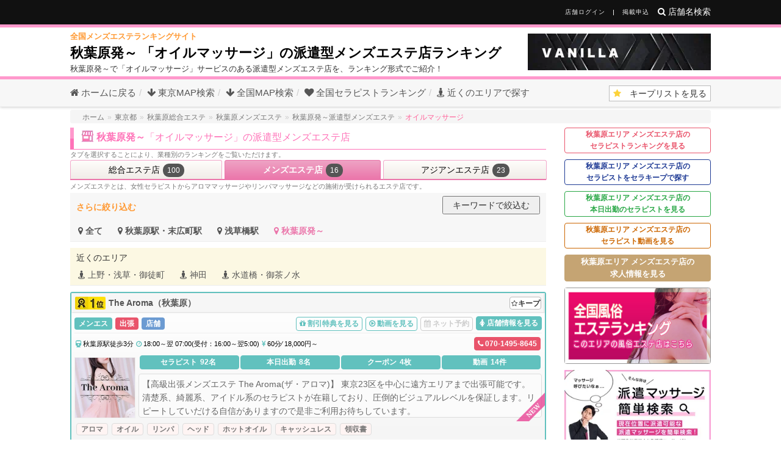

--- FILE ---
content_type: text/html; charset=UTF-8
request_url: https://www.esthe-ranking.jp/akihabara/akihabara-haken/ippan/oil-massage/
body_size: 35227
content:
<!DOCTYPE html>
<html lang="ja">

<head prefix="og: http://ogp.me/ns# fb: http://ogp.me/ns/fb# article: http://ogp.me/ns/article#">
  <meta name="google-site-verification" content="0iRkGF3QbHk_7OBjXRqK0UJoq__RynBWiMcR-gmAyqw" />
  <base href="https://www.esthe-ranking.jp/">
  <meta charset="utf-8">
  <meta name="viewport" content="width=device-width, initial-scale=1.0">
  <title>東京/秋葉原発～ 「オイルマッサージ」の派遣型メンズエステ店ランキング - 全国メンズエステランキング</title>
  <meta name="description" content="東京/秋葉原発～で「オイルマッサージ」サービスのある派遣型メンズエステ店を、ランキング形式でご紹介しております。">
  <meta name="author" content="">
  <meta name="referrer" content="unsafe-url">
  <link rel="canonical" href="https://www.esthe-ranking.jp/akihabara/akihabara-haken/all/">
  <meta property="og:url" content="https://www.esthe-ranking.jp/akihabara/akihabara-haken/ippan/oil-massage/"><meta property="og:image" content="https://www.esthe-ranking.jp/assets/img/ogp/esthe-ranking.webp"><meta property="og:type" content="article"><meta property="og:title" content="東京/秋葉原発～ 「オイルマッサージ」の派遣型メンズエステ店ランキング"><meta property="og:description" content="東京/秋葉原発～で「オイルマッサージ」サービスのある派遣型メンズエステ店を、ランキング形式でご紹介しております。"><meta property="og:site_name" content="全国メンズエステランキング"><meta name="twitter:card" content="summary">
  <link rel="shortcut icon" href="/favicon.ico">
  <link rel="apple-touch-icon" type="image/png" href="/apple-touch-icon.png">
  <link rel="apple-touch-icon" type="image/png" href="/apple-touch-icon-120x120.png" sizes="120x120">
  <link rel="apple-touch-icon" type="image/png" href="/apple-touch-icon-152x152.png" sizes="152x152">
  <link rel="apple-touch-icon" type="image/png" href="/apple-touch-icon-180x180.png" sizes="180x180">
  <link rel="icon" type="image/png" href="/apple-touch-icon.png">
  <link rel="icon" type="image/png" href="/apple-touch-icon-120x120.png" sizes="120x120">
  <link rel="icon" type="image/png" href="/apple-touch-icon-152x152.png" sizes="152x152">
  <link rel="icon" type="image/png" href="/apple-touch-icon-180x180.png" sizes="180x180">


  <link rel="stylesheet" href="/assets/plugins/bootstrap/css/primary.min.css?v=4.5.7"><link rel="preload" href="/assets/plugins/bootstrap/css/secondly.min.css?v=4.5.7" as="style"><link rel="stylesheet" href="/assets/plugins/bootstrap/css/secondly.min.css?v=4.5.7" media="print" onload="this.media='all'"><link rel="stylesheet" href="/assets/css/blog.style.active.css?v=4.5.7"><link rel="stylesheet" href="/assets/css/headers/header-v8.active.min.css?v=4.5.7"><link rel="preload" href="/assets/css/footers/footer-v8.css?v=4.5.7" as="style"><link rel="stylesheet" href="/assets/css/footers/footer-v8.css?v=4.5.7" media="print" onload="this.media='all'"><link rel="stylesheet" href="/assets/plugins/font-awesome/css/font-awesome-select.min.css?v=4.5.7"><link rel="stylesheet" href="/assets/css/theme-colors/default.css?v=4.5.7"><link rel="stylesheet" href="/assets/css/custom.min.css?v=4.5.7"><link rel="preload" href="/assets/css/search-box.css?v=4.5.7" as="style"><link rel="stylesheet" href="/assets/css/search-box.css?v=4.5.7" media="print" onload="this.media='all'"><link rel="stylesheet" href="/assets/css/news.css?v=4.5.7"><link rel="stylesheet" href="/assets/css/coupon.css?v=4.5.7"><link rel="preload" href="/assets/plugins/swiper/swiper-bundle.min.css" as="style"><link rel="stylesheet" href="/assets/plugins/swiper/swiper-bundle.min.css" media="print" onload="this.media='all'"><link rel="preload" href="/assets/plugins/swiper/swiper-unique.css?v=4.5.7" as="style"><link rel="stylesheet" href="/assets/plugins/swiper/swiper-unique.css?v=4.5.7" media="print" onload="this.media='all'">  <style>    a[href^="tel:"] {
        pointer-events: none;
        cursor: default;
    }
    .data-frame{
      padding:0;
      border-radius:0px;
      border-color:#e9e9e9;
    }
    .data-frame .inner-badge-position{
      bottom:0px;
      right:0px;
      padding:2px 2px;
      background:rgba(255, 255, 255, 0.55);
    }
    .video-badge-icon::after {
      content: '\f144';
      font-family: FontAwesome;
      display:inline-block;
      color:#f63;
      font-size:20px;
      line-height:0;
      vertical-align:middle;
      padding:0 1px;
      margin:0 5px;
    }
    .twitter-badge-icon::after {
      content: url('/assets/img/icons/twitter-blue.svg');
      display:inline-block;
      width:20px;
      line-height:0;
      vertical-align:middle;
      padding:0 1px;
      margin:0 5px;
    }
    .x-badge-icon::after {
      content: '';
      display:inline-block;
      width:16px;
      height:16px;
      -webkit-mask: url('/assets/img/icons/x-logo.svg');
      mask: url('/assets/img/icons/x-logo.svg');
      -webkit-mask-size: cover;
      mask-size: cover;
      background-color: #000;
      line-height:0;
      vertical-align:middle;
      padding:0 1px;
      margin:0 5px;
    }
    .swiper-card .x-badge-icon {
      background-color: #fff;
      padding:5px;
      opacity: 0.5;
      border-radius:50%;
    }
    .swiper-card .x-badge-icon::after {
      margin:0;
      vertical-align:text-bottom;
    }

    .ver-nav-mbns > [class^="ver-nav-mbns"] {
      display:flex;
      flex:1;
      gap:3px;
    }
    .ver-nav-mbns > [class^="ver-nav-mbns"] > * {
      flex:1;
      gap:3px;
    }
  </style>
  <script src="/assets/plugins/jquery/jquery.min.js?v=4.5.7"></script>
</head>
<body class="header-fixed header-fixed-space-v2">
  <div class="wrapper">
    <div class="header-v8 header-sticky">
      <div class="blog-topbar">
        <div class="topbar-search-block">
          <div class="container">
            <form method="get" accept-charset="utf-8" action="/find/">
	            <input type="text" name="q" class="form-control" placeholder="店舗名を入力">
	            <div class="search-close">
	            	<input type="submit" class="btn rounded btn-xs find-btn" value="　検索実行　"> <i class="icon-close"></i>
	            </div>
            </form>
          </div>
        </div>

        <div class="container">
                    <div class="pull-right clearfix">
                        <i class="fa fa-search search-btn pull-right"> 店舗名検索</i>
                                      <ul class="topbar-list topbar-log_reg pull-right visible-sm-block visible-md-block visible-lg-block">
                <li class="cd-log_reg home"><a class="cd-signin" href="/login/">店舗ログイン</a></li>
                <li class="cd-log_reg"><a class="cd-signup" href="/signup/">掲載申込</a></li>
              </ul>
                      </div>
        </div>
      </div>
      <div class="navbar mega-menu" role="navigation">
        <div class="container">
          <div class="res-container">
                          <div class="pull-left mw-750">
                                  <div class="header-concept-text">全国メンズエステランキングサイト</div>
                                  <div><h1 class="ttext" style="font-size:22px;">秋葉原発～ 「オイルマッサージ」の派遣型メンズエステ店ランキング</h1></div>                <div style="font-size:13px;word-break:break-all;">秋葉原発～で「オイルマッサージ」サービスのある派遣型メンズエステ店を、ランキング形式でご紹介！</div>
              </div>
                                    </div>
          <div class="pull-right marginv10"><a href="https://vanillaresort.com/" ping="https://www.esthe-ranking.jp/cc/4eb178de-8845-4f42-810b-1634b6de1424/6/" target="_blank" rel="noopener nofollow" class="header-banner-b"><picture><source srcset="/banners/webp/1764659704-692e91f82899a.webp" type="image/webp"><img src="/banners/plan-b/1764659704-692e91f82899a.gif" alt="Vanilla Resort（バニラリゾート）秋葉原ルーム" width="300" height="60"></picture></a></div>        </div>
      </div>
        <!-- トップ: 補助UI / パンくず -->
        <div class="breadcrumbs breadcrumbs-light header-lower">
  <div class="container">
    <div class="pc-header-nav">
      <ul class="breadcrumb header-lower-nav"><li><a href="/"><i class="fa fa-home"></i> ホームに戻る</a></li><li><a href="#tky"><i class="fa fa-arrow-down"></i> 東京MAP検索</a></li><li><a href="#jmap"><i class="fa fa-arrow-down"></i> 全国MAP検索</a></li><li><a href="/girlsranking/"><i class="fa fa-heart"></i> <span class="hidden-sm hidden-xs">全国</span>セラピストランキング</a></li><li><a href="#neighborhood"><i class="fa fa-street-view"></i> 近くのエリアで探す</a></li>
      </ul><div class="" id="to-keep-list"><form method="post" accept-charset="utf-8" action="/keep-list/"><div style="display:none;"><input type="hidden" name="_method" value="POST"/></div><input type="hidden" name="shops" value=""/><input type="hidden" name="girls" value=""/><button type="submit"><i class="fa fa-star"></i>&emsp;キープリスト<span class="visible-lg-inline visible-md-inline">を見る</span></button></form></div>
    </div>
  </div>

  <div class="mobile-menu-drop">
    <button><i class="fa fa-times"></i></button>
  </div>
</div>
    </div>
    
    <div class="container margin-top-15">
  <div class="row">
<script type="application/ld+json">
{
    "@context": "http://schema.org",
    "@type": "BreadcrumbList",
    "itemListElement": [
        {
            "@type": "ListItem",
            "position": 1,
            "item": {
                "@id": "https://www.esthe-ranking.jp/",
                "name": "ホーム"
            }
        },
        {
            "@type": "ListItem",
            "position": 2,
            "item": {
                "@id": "https://www.esthe-ranking.jp/prefecture/13/",
                "name": "東京都"
            }
        },
        {
            "@type": "ListItem",
            "position": 3,
            "item": {
                "@id": "https://www.esthe-ranking.jp/akihabara/",
                "name": "秋葉原総合エステ"
            }
        },
        {
            "@type": "ListItem",
            "position": 4,
            "item": {
                "@id": "https://www.esthe-ranking.jp/akihabara/ippan/",
                "name": "秋葉原メンズエステ"
            }
        },
        {
            "@type": "ListItem",
            "position": 5,
            "item": {
                "@id": "https://www.esthe-ranking.jp/akihabara/akihabara-haken/ippan/",
                "name": "秋葉原発～派遣型メンズエステ"
            }
        },
        {
            "@type": "ListItem",
            "position": 6,
            "item": {
                "@id": "https://www.esthe-ranking.jp/akihabara/akihabara-haken/ippan/oil-massage/",
                "name": "オイルマッサージ"
            }
        }
    ]
}
</script>
<div class="col-md-12"><div><ul class="breadcrumb breadcrumb_c breadcrumb_c_nega" style=""><li class=""><a class="" href="https://www.esthe-ranking.jp/"><span>ホーム</span></a></li><li class=""><a class="" href="https://www.esthe-ranking.jp/prefecture/13/"><span>東京都</span></a></li><li class=""><a class="" href="https://www.esthe-ranking.jp/akihabara/"><span>秋葉原総合エステ</span></a></li><li class=""><a class="" href="https://www.esthe-ranking.jp/akihabara/ippan/"><span>秋葉原メンズエステ</span></a></li><li class=""><a class="" href="https://www.esthe-ranking.jp/akihabara/akihabara-haken/ippan/"><span>秋葉原発～派遣型メンズエステ</span></a></li><li class="active"><a class="active" href="https://www.esthe-ranking.jp/akihabara/akihabara-haken/ippan/oil-massage/"><span>オイルマッサージ</span></a></li></ul></div></div>
    <div class="col-md-9">
        
      <!-- ランキング -->
      <div class="margin-bottom-30 dropdown">
        <h2 class="title-v4 area-title">
          <img src="/assets/img/icons/icon.webp" alt="店舗" class="shop_icon" width="20" height="20">秋葉原発～<span>「オイルマッサージ」の派遣型メンズエステ店 </span>
        </h2>
                
<div class="margin-bottom-10">
    <div class="tab-v1 tab-v1t">    <p class="category-text">タブを選択することにより、業種別のランキングをご覧いただけます。</p>
    <ul class="nav nav-tabs"><li class=""><a class="0" href="/akihabara/"><span class="dp-inline-block">総合</span><span class="dp-inline-block">エステ店</span><span class="badge rounded-2x badge-dark visible-lg-inline visible-md-inline visible-sm-inline">100</span></a></li><li class="active"><a class="2" href="/akihabara/ippan/"><span class="dp-inline-block">メンズ</span><span class="dp-inline-block">エステ店</span><span class="badge rounded-2x badge-dark visible-lg-inline visible-md-inline visible-sm-inline">16</span></a></li><li class=""><a class="3" href="/akihabara/asian/"><span class="dp-inline-block">アジアン</span><span class="dp-inline-block">エステ店</span><span class="badge rounded-2x badge-dark visible-lg-inline visible-md-inline visible-sm-inline">23</span></a></li>
        </ul>
        <div class="tab-content mainbox">
            <div><p class="category-text">メンズエステとは、女性セラピストからアロママッサージやリンパマッサージなどの施術が受けられるエステ店です。</p><div class="area-link-list" id="tiny_area_links">
    <div class="show_reduce_wrap">
        <p class="further">さらに絞り込む</p>
        <div class="show_reduce"><button id="keyword-search-open" data-s-area="akihabara" data-t-area="akihabara-haken" data-category="ippan" data-keyword="oil-massage">キーワードで絞込む</button></div>
    </div>
    <ul class="btn-group" role="group"><li class="btn-group" role="group"><a href="/akihabara/ippan/oil-massage/" class="btn btn-link"><i class="fa fa-map-marker"></i> <strong>全て</strong></a></li><li class="btn-group" role="group"><a href="/akihabara/akihabara-station/ippan/oil-massage/" class="btn btn-link"><i class="fa fa-map-marker"></i> <strong>秋葉原駅・末広町駅</strong></a></li><li class="btn-group" role="group"><a href="/akihabara/asakusabashi-station/ippan/oil-massage/" class="btn btn-link"><i class="fa fa-map-marker"></i> <strong>浅草橋駅</strong></a></li><li class="btn-group" role="group"><a href="/akihabara/akihabara-haken/ippan/oil-massage/" class="btn btn-link btn-link-current"><i class="fa fa-map-marker"></i> <strong>秋葉原発～</strong></a></li></ul>

</div>

                <div class="area-link-list" id="neighborhood">
                    <p>近くのエリア</p>
                    <ul class="btn-group">
                        <li class="btn-group"><a href="/ueno/" class="btn btn-link"><i class="fa fa-street-view"></i> 上野・浅草・御徒町</a></li>
                        <li class="btn-group"><a href="/kanda/" class="btn btn-link"><i class="fa fa-street-view"></i> 神田</a></li>
                        <li class="btn-group"><a href="/suidobashi/" class="btn btn-link"><i class="fa fa-street-view"></i> 水道橋・御茶ノ水</a></li></ul>
                </div>

                <div class="shop-ranking blog-thumb-v2 margin-bottom-5 rd-border area-shop-list-2">
    <div class="blog-thumb-desc">
        <div class="former__h3"><div class="r-num"><img src="/assets/img/1.webp" alt="1位"></div>
            <h3><a href="/akihabara/shop-detail/83ac6228-7592-4d5d-a796-6df93872ce4d/" ping="https://www.esthe-ranking.jp/cc/83ac6228-7592-4d5d-a796-6df93872ce4d/11/" ><b>The Aroma（秋葉原）</b></a></h3>
            <button class="therakeep" type="button" data-keep-type="shop" data-keep-id="83ac6228-7592-4d5d-a796-6df93872ce4d"><span class="keep-adding">追加中</span><i class="fa fa-star-o"></i><span>キープ</span></button>            
        </div>
    </div>
    <div class="ranking-inner">

        <div class="rd-badges"><span class="badge badge-green rounded">メンエス</span><span class="badge badge-red rounded">出張</span><span class="badge badge-blue rounded">店舗</span></div>
        <div class="rd-flex">


        
            <img src="/assets/img/icons/icon5_pink.webp" alt="NEW" class="new_icon">

        <div class="rd-image"><a href="/akihabara/shop-detail/83ac6228-7592-4d5d-a796-6df93872ce4d/" ping="https://www.esthe-ranking.jp/cc/83ac6228-7592-4d5d-a796-6df93872ce4d/11/" ><picture><source srcset="/assets/img/light.gif" data-srcset="/uploads/webp/shop-00000143a0-694d2a50b00d7.webp" type="image/webp"><img src="/assets/img/light.gif" data-src="/uploads/shop-00000143a0-694d2a50b00d7.jpg" class="img-thumbnail lazyload" alt="The Aroma（秋葉原）" width="100" height="100" loading="lazy"></picture></a></div>
<div class="rd-actions"><a href="/akihabara/shop-detail/83ac6228-7592-4d5d-a796-6df93872ce4d/" ping="https://www.esthe-ranking.jp/cc/83ac6228-7592-4d5d-a796-6df93872ce4d/11/" class="btn-u rounded"><i class="fa fa-female">&nbsp;</i><span>店舗情報を見る</span></a><a href="/coupon/83ac6228-7592-4d5d-a796-6df93872ce4d/" ping="https://www.esthe-ranking.jp/cc/83ac6228-7592-4d5d-a796-6df93872ce4d/4/" class="btn-u rounded btn-brd-hover"><i class="fa fa-gift">&nbsp;</i><span>割引<span>特典を見る</span></span></a><a href="/video/83ac6228-7592-4d5d-a796-6df93872ce4d/" ping="https://www.esthe-ranking.jp/cc/83ac6228-7592-4d5d-a796-6df93872ce4d/11/" class="btn-u rounded btn-brd-hover"><i class="fa fa-play-circle-o">&nbsp;</i><span>動画<span>を見る</span></span></a><a href="#" onclick="javascript:return false;" class="btn-u rounded disabled"><i class="fa fa-calendar">&nbsp;</i><span><span>ネット</span>予約</span></a></div>
            <div>
                <div class="rd-badges"><span class="badge badge-green rounded">メンエス</span><span class="badge badge-red rounded">出張</span><span class="badge badge-blue rounded">店舗</span></div>
                <ul class="blog-thumb-info color-black"><div><li><i class="fa fa-train">&nbsp;</i>秋葉原駅徒歩3分</li><li><i class="fa fa-clock-o">&nbsp;</i>18:00～翌 07:00(受付：16:00～翌5:00)</li><li><i class="fa fa fa-jpy">&nbsp;</i>60分&frasl; 18,000円～</li></div><li class="rdf-phone"><a href="tel:070-1495-8645" class="btn-u rounded btn-u-xs phone" data-code="83ac6228-7592-4d5d-a796-6df93872ce4d"><i class="fa fa-phone">&nbsp;</i><span class="bold">070-1495-8645</span><span>電話をかける</span></a></li></ul>
                                
                <div class="rd-detail_sub is_img_wh">
                <table><tbody><tr>
                <td><a href="/therapist/83ac6228-7592-4d5d-a796-6df93872ce4d/" class="rounded"><span>セラピスト</span><span>92名</span></a></td><td><a href="/therapist/83ac6228-7592-4d5d-a796-6df93872ce4d/" class="rounded"><span>本日出勤</span><span>8名</span></a></td><td><a href="/coupon/83ac6228-7592-4d5d-a796-6df93872ce4d/" class="rounded"><span>クーポン</span><span>4枚</span></a></td><td><a href="/video/83ac6228-7592-4d5d-a796-6df93872ce4d/" class="rounded"><span>動画</span><span>14件</span></a></td>                </tr></tbody></table>
                </div>
                
                                
                
                <p class="alert alert-lightgray rd-description rd-des-pc">【高級出張メンズエステ The Aroma(ザ・アロマ)】 <br>
東京23区を中心に遠方エリアまで出張可能です。清楚系、綺麗系、アイドル系のセラピストが在籍しており、圧倒的ビジュアルレベルを保証します。リピートしていだける自信がありますので是非ご利用お待ちしています。<br></p>
            </div>
        </div>
    </div>
            <div class="ranking_c1badge">
        <a class="badge rounded margin-right-5" href="/akihabara/aroma-massage/">アロマ</a><a class="badge rounded margin-right-5" href="/akihabara/oil-massage/">オイル</a><a class="badge rounded margin-right-5" href="/akihabara/lymph-massage/">リンパ</a><a class="badge rounded margin-right-5" href="/akihabara/head-massage/">ヘッド</a><a class="badge rounded margin-right-5" href="/akihabara/hotoil/">ホットオイル</a><a class="badge rounded margin-right-5" href="/akihabara/cashless-payment/">キャッシュレス</a><a class="badge rounded margin-right-5" href="/akihabara/receipt/">領収書</a></div></div>

<div class="shop-ranking blog-thumb-v2 margin-bottom-5 rd-border area-shop-list-2">
    <div class="blog-thumb-desc">
        <div class="former__h3"><div class="r-num"><img src="/assets/img/2.webp" alt="2位"></div>
            <h3><a href="/akihabara/shop-detail/5eaea223-e440-415b-803a-0e076a4ce355/" ping="https://www.esthe-ranking.jp/cc/5eaea223-e440-415b-803a-0e076a4ce355/11/" ><b>ラグタイム秋葉原～LuxuryTime～</b></a></h3>
            <button class="therakeep" type="button" data-keep-type="shop" data-keep-id="5eaea223-e440-415b-803a-0e076a4ce355"><span class="keep-adding">追加中</span><i class="fa fa-star-o"></i><span>キープ</span></button>            
        </div>
    </div>
    <div class="ranking-inner">

        <div class="rd-badges"><span class="badge badge-green rounded">メンエス</span><span class="badge badge-red rounded">出張</span><span class="badge badge-blue rounded">店舗</span></div>
        <div class="rd-flex">


        
        <div class="rd-image"><a href="/akihabara/shop-detail/5eaea223-e440-415b-803a-0e076a4ce355/" ping="https://www.esthe-ranking.jp/cc/5eaea223-e440-415b-803a-0e076a4ce355/11/" ><picture><source srcset="/assets/img/light.gif" data-srcset="/uploads/webp/shop-0000008e7a-67d0fa48c4fb1.webp" type="image/webp"><img src="/assets/img/light.gif" data-src="/uploads/shop-0000008e7a-67d0fa48c4fb1.jpg" class="img-thumbnail lazyload" alt="ラグタイム秋葉原～LuxuryTime～" width="100" height="100" loading="lazy"></picture></a></div>
<div class="rd-actions"><a href="/akihabara/shop-detail/5eaea223-e440-415b-803a-0e076a4ce355/" ping="https://www.esthe-ranking.jp/cc/5eaea223-e440-415b-803a-0e076a4ce355/11/" class="btn-u rounded"><i class="fa fa-female">&nbsp;</i><span>店舗情報を見る</span></a><a href="/coupon/5eaea223-e440-415b-803a-0e076a4ce355/" ping="https://www.esthe-ranking.jp/cc/5eaea223-e440-415b-803a-0e076a4ce355/4/" class="btn-u rounded btn-brd-hover"><i class="fa fa-gift">&nbsp;</i><span>割引<span>特典を見る</span></span></a><a href="/video/5eaea223-e440-415b-803a-0e076a4ce355/" ping="https://www.esthe-ranking.jp/cc/5eaea223-e440-415b-803a-0e076a4ce355/11/" class="btn-u rounded btn-brd-hover"><i class="fa fa-play-circle-o">&nbsp;</i><span>動画<span>を見る</span></span></a><a href="#" onclick="javascript:return false;" class="btn-u rounded disabled"><i class="fa fa-calendar">&nbsp;</i><span><span>ネット</span>予約</span></a></div>
            <div>
                <div class="rd-badges"><span class="badge badge-green rounded">メンエス</span><span class="badge badge-red rounded">出張</span><span class="badge badge-blue rounded">店舗</span></div>
                <ul class="blog-thumb-info color-black"><div><li><i class="fa fa-train">&nbsp;</i>秋葉原駅昭和通り口 徒歩5分</li><li><i class="fa fa-clock-o">&nbsp;</i>11:00～翌 05:00(受付：10:00～翌3:00)</li><li><i class="fa fa fa-jpy">&nbsp;</i>60分&frasl; 14,000円～</li></div><li class="rdf-phone"><a href="tel:03-5577-5020" class="btn-u rounded btn-u-xs phone" data-code="5eaea223-e440-415b-803a-0e076a4ce355"><i class="fa fa-phone">&nbsp;</i><span class="bold">03-5577-5020</span><span>電話をかける</span></a></li></ul>
                                
                <div class="rd-detail_sub is_img_wh">
                <table><tbody><tr>
                <td><a href="/therapist/5eaea223-e440-415b-803a-0e076a4ce355/" class="rounded"><span>セラピスト</span><span>114名</span></a></td><td><a href="/therapist/5eaea223-e440-415b-803a-0e076a4ce355/" class="rounded"><span>本日出勤</span><span>9名</span></a></td><td><a href="/coupon/5eaea223-e440-415b-803a-0e076a4ce355/" class="rounded"><span>クーポン</span><span>3枚</span></a></td><td><a href="/video/5eaea223-e440-415b-803a-0e076a4ce355/" class="rounded"><span>動画</span><span>11件</span></a></td>                </tr></tbody></table>
                </div>
                
                                
                
                <p class="alert alert-lightgray rd-description rd-des-pc">昭和通り口から徒歩５分♪全室ワンルーム♪ロープライス＆ハイクオリティーな健全メンズエステでドキドキ癒やされたい方にオススメしたいのが当店です☆ディープリンパ無料の明朗会計で、初心者の方でも安心安全♪領収書、クレカ決済(手数料無料)、出張にも対応しております！<br></p>
            </div>
        </div>
    </div>
            <div class="ranking_c1badge">
        <a class="badge rounded margin-right-5" href="/akihabara/aroma-massage/">アロマ</a><a class="badge rounded margin-right-5" href="/akihabara/oil-massage/">オイル</a><a class="badge rounded margin-right-5" href="/akihabara/lymph-massage/">リンパ</a><a class="badge rounded margin-right-5" href="/akihabara/powder-massage/">パウダー</a><a class="badge rounded margin-right-5" href="/akihabara/head-massage/">ヘッド</a><a class="badge rounded margin-right-5" href="/akihabara/hotoil/">ホットオイル</a><a class="badge rounded margin-right-5" href="/akihabara/3p/">Wセラピ</a><a class="badge rounded margin-right-5" href="/akihabara/oneroom/">ワンルーム</a><a class="badge rounded margin-right-5" href="/akihabara/privateroom/">完全個室</a><a class="badge rounded margin-right-5" href="/akihabara/cashless-payment/">キャッシュレス</a><a class="badge rounded margin-right-5" href="/akihabara/receipt/">領収書</a></div></div>

<div class="shop-ranking blog-thumb-v2 margin-bottom-5 rd-border area-shop-list-2">
    <div class="blog-thumb-desc">
        <div class="former__h3"><div class="r-num"><img src="/assets/img/3.webp" alt="3位"></div>
            <h3><a href="/akihabara/shop-detail/fc046ef0-c40e-472c-b236-b7dbb55fa2cd/" ping="https://www.esthe-ranking.jp/cc/fc046ef0-c40e-472c-b236-b7dbb55fa2cd/11/" ><b>東京目黒 高級セレブ熟女 秋葉原・末広町ルーム</b></a></h3>
            <button class="therakeep" type="button" data-keep-type="shop" data-keep-id="fc046ef0-c40e-472c-b236-b7dbb55fa2cd"><span class="keep-adding">追加中</span><i class="fa fa-star-o"></i><span>キープ</span></button>            
        </div>
    </div>
    <div class="ranking-inner">

        <div class="rd-badges"><span class="badge badge-green rounded">メンエス</span><span class="badge badge-red rounded">出張</span><span class="badge badge-blue rounded">店舗</span></div>
        <div class="rd-flex">


        
        <div class="rd-image"><a href="/akihabara/shop-detail/fc046ef0-c40e-472c-b236-b7dbb55fa2cd/" ping="https://www.esthe-ranking.jp/cc/fc046ef0-c40e-472c-b236-b7dbb55fa2cd/11/" ><picture><source srcset="/assets/img/light.gif" data-srcset="/uploads/webp/shop-000000ffdc-67da520c91b22.webp" type="image/webp"><img src="/assets/img/light.gif" data-src="/uploads/shop-000000ffdc-67da520c91b22.jpg" class="img-thumbnail lazyload" alt="東京目黒 高級セレブ熟女 秋葉原・末広町ルーム" width="100" height="100" loading="lazy"></picture></a></div>
<div class="rd-actions"><a href="/akihabara/shop-detail/fc046ef0-c40e-472c-b236-b7dbb55fa2cd/" ping="https://www.esthe-ranking.jp/cc/fc046ef0-c40e-472c-b236-b7dbb55fa2cd/11/" class="btn-u rounded"><i class="fa fa-female">&nbsp;</i><span>店舗情報を見る</span></a><a href="/coupon/fc046ef0-c40e-472c-b236-b7dbb55fa2cd/" ping="https://www.esthe-ranking.jp/cc/fc046ef0-c40e-472c-b236-b7dbb55fa2cd/4/" class="btn-u rounded btn-brd-hover"><i class="fa fa-gift">&nbsp;</i><span>割引<span>特典を見る</span></span></a><a href="/video/fc046ef0-c40e-472c-b236-b7dbb55fa2cd/" ping="https://www.esthe-ranking.jp/cc/fc046ef0-c40e-472c-b236-b7dbb55fa2cd/11/" class="btn-u rounded btn-brd-hover"><i class="fa fa-play-circle-o">&nbsp;</i><span>動画<span>を見る</span></span></a><a href="/akihabara/shop-detail/fc046ef0-c40e-472c-b236-b7dbb55fa2cd/reserve/" ping="https://www.esthe-ranking.jp/cc/fc046ef0-c40e-472c-b236-b7dbb55fa2cd/11/" class="btn-u rounded btn-brd-hover"><i class="fa fa-calendar">&nbsp;</i><span><span>ネット</span>予約</span></a></div>
            <div>
                <div class="rd-badges"><span class="badge badge-green rounded">メンエス</span><span class="badge badge-red rounded">出張</span><span class="badge badge-blue rounded">店舗</span></div>
                <ul class="blog-thumb-info color-black"><div><li><i class="fa fa-train">&nbsp;</i>秋葉原駅・末広町駅</li><li><i class="fa fa-clock-o">&nbsp;</i>24時間営業</li><li><i class="fa fa fa-jpy">&nbsp;</i>90分&frasl; 28,000円～</li></div><li class="rdf-phone"><a href="tel:050-5527-2191" class="btn-u rounded btn-u-xs phone" data-code="fc046ef0-c40e-472c-b236-b7dbb55fa2cd"><i class="fa fa-phone">&nbsp;</i><span class="bold">050-5527-2191</span><span>電話をかける</span></a></li></ul>
                                
                <div class="rd-detail_sub is_img_wh">
                <table><tbody><tr>
                <td><a href="/therapist/fc046ef0-c40e-472c-b236-b7dbb55fa2cd/" class="rounded"><span>セラピスト</span><span>136名</span></a></td><td><a href="/therapist/fc046ef0-c40e-472c-b236-b7dbb55fa2cd/" class="rounded"><span>本日出勤</span><span>9名</span></a></td><td><a href="/coupon/fc046ef0-c40e-472c-b236-b7dbb55fa2cd/" class="rounded"><span>クーポン</span><span>1枚</span></a></td><td><a href="/video/fc046ef0-c40e-472c-b236-b7dbb55fa2cd/" class="rounded"><span>動画</span><span>1件</span></a></td>                </tr></tbody></table>
                </div>
                
                                
                
                <p class="alert alert-lightgray rd-description rd-des-pc">【秋葉原・末広町ルーム】すべては・・お客様のために。品、身だしなみ、施術、クオリティを兼ね備えた熟女の最高のパフォーマンスをお客様にご提供いたします。美貌を兼ね備えた女性を希望される男性のためのお店です。<br></p>
            </div>
        </div>
    </div>
            <div class="ranking_c1badge">
        <a class="badge rounded margin-right-5" href="/akihabara/oil-massage/">オイル</a><a class="badge rounded margin-right-5" href="/akihabara/open24hours/">24時間</a><a class="badge rounded margin-right-5" href="/akihabara/jukujo/">熟女</a><a class="badge rounded margin-right-5" href="/akihabara/cashless-payment/">キャッシュレス</a><a class="badge rounded margin-right-5" href="/akihabara/reservation/">ネット予約</a></div></div>

<div class="shop-ranking blog-thumb-v2 margin-bottom-5 rd-border area-shop-list-2">
    <div class="blog-thumb-desc">
        <div class="former__h3"><div class="r-num"><span class="dropcap-bg">4位</span></div>
            <h3><a href="/akihabara/shop-detail/63b95ead-0b2b-4b93-9ca4-9554769628e0/" ping="https://www.esthe-ranking.jp/cc/63b95ead-0b2b-4b93-9ca4-9554769628e0/11/" ><b>えんじぇる♡たっち</b></a></h3>
            <button class="therakeep" type="button" data-keep-type="shop" data-keep-id="63b95ead-0b2b-4b93-9ca4-9554769628e0"><span class="keep-adding">追加中</span><i class="fa fa-star-o"></i><span>キープ</span></button>            
        </div>
    </div>
    <div class="ranking-inner">

        <div class="rd-badges"><span class="badge badge-green rounded">メンエス</span><span class="badge badge-red rounded">出張</span></div>
        <div class="rd-flex">


        
        <div class="rd-image"><a href="/akihabara/shop-detail/63b95ead-0b2b-4b93-9ca4-9554769628e0/" ping="https://www.esthe-ranking.jp/cc/63b95ead-0b2b-4b93-9ca4-9554769628e0/11/" ><picture><source srcset="/assets/img/light.gif" data-srcset="/uploads/webp/shop-0000013c0e-68fd021bd71bd.webp" type="image/webp"><img src="/assets/img/light.gif" data-src="/uploads/shop-0000013c0e-68fd021bd71bd.jpg" class="img-thumbnail lazyload" alt="えんじぇる♡たっち" width="100" height="100" loading="lazy"></picture></a></div>
<div class="rd-actions"><a href="/akihabara/shop-detail/63b95ead-0b2b-4b93-9ca4-9554769628e0/" ping="https://www.esthe-ranking.jp/cc/63b95ead-0b2b-4b93-9ca4-9554769628e0/11/" class="btn-u rounded"><i class="fa fa-female">&nbsp;</i><span>店舗情報を見る</span></a><a href="/coupon/63b95ead-0b2b-4b93-9ca4-9554769628e0/" ping="https://www.esthe-ranking.jp/cc/63b95ead-0b2b-4b93-9ca4-9554769628e0/4/" class="btn-u rounded btn-brd-hover"><i class="fa fa-gift">&nbsp;</i><span>割引<span>特典を見る</span></span></a><a href="#" onclick="javascript:return false;" class="btn-u rounded disabled"><i class="fa fa-play-circle-o">&nbsp;</i><span>動画<span>を見る</span></span></a><a href="/akihabara/shop-detail/63b95ead-0b2b-4b93-9ca4-9554769628e0/reserve/" ping="https://www.esthe-ranking.jp/cc/63b95ead-0b2b-4b93-9ca4-9554769628e0/11/" class="btn-u rounded btn-brd-hover"><i class="fa fa-calendar">&nbsp;</i><span><span>ネット</span>予約</span></a></div>
            <div>
                <div class="rd-badges"><span class="badge badge-green rounded">メンエス</span><span class="badge badge-red rounded">出張</span></div>
                <ul class="blog-thumb-info color-black"><div><li><i class="fa fa-train">&nbsp;</i>秋葉原発～</li><li><i class="fa fa-clock-o">&nbsp;</i>24時間営業</li><li><i class="fa fa fa-jpy">&nbsp;</i>60分&frasl; 13,000円～</li></div><li class="rdf-phone"><a href="tel:03-6457-6563" class="btn-u rounded btn-u-xs phone" data-code="63b95ead-0b2b-4b93-9ca4-9554769628e0"><i class="fa fa-phone">&nbsp;</i><span class="bold">03-6457-6563</span><span>電話をかける</span></a></li></ul>
                                
                <div class="rd-detail_sub is_img_wh">
                <table><tbody><tr>
                <td><a href="/therapist/63b95ead-0b2b-4b93-9ca4-9554769628e0/" class="rounded"><span>セラピスト</span><span>18名</span></a></td><td><a href="/therapist/63b95ead-0b2b-4b93-9ca4-9554769628e0/" class="rounded"><span>本日出勤</span><span>9名</span></a></td><td><a href="/coupon/63b95ead-0b2b-4b93-9ca4-9554769628e0/" class="rounded"><span>クーポン</span><span>2枚</span></a></td><td class="rounded disabled"><span>動画</span><span>-</span></td>                </tr></tbody></table>
                </div>
                
                                
                
                <p class="alert alert-lightgray rd-description rd-des-pc">秋葉原発の派遣専門メンズエステ『えんじぇるたっち』は、<br>
ポップで可愛いセラピストが心も体もじんわり癒す特別なひとときをお届け。<br>
秋葉原らしいワクワク感と大人のリラックスをどこでも体感できます。</p>
            </div>
        </div>
    </div>
            <div class="ranking_c1badge">
        <a class="badge rounded margin-right-5" href="/akihabara/oil-massage/">オイル</a><a class="badge rounded margin-right-5" href="/akihabara/reservation/">ネット予約</a></div></div>

<div class="shop-ranking blog-thumb-v2 margin-bottom-5 rd-border area-shop-list-2">
    <div class="blog-thumb-desc">
        <div class="former__h3"><div class="r-num"><span class="dropcap-bg">5位</span></div>
            <h3><a href="/akihabara/shop-detail/66ac6662-d6b1-466e-a586-8fd3b6732e07/" ping="https://www.esthe-ranking.jp/cc/66ac6662-d6b1-466e-a586-8fd3b6732e07/11/" ><b>AROMA エルメス 秋葉原ルーム</b></a></h3>
            <button class="therakeep" type="button" data-keep-type="shop" data-keep-id="66ac6662-d6b1-466e-a586-8fd3b6732e07"><span class="keep-adding">追加中</span><i class="fa fa-star-o"></i><span>キープ</span></button>            
        </div>
    </div>
    <div class="ranking-inner">

        <div class="rd-badges"><span class="badge badge-green rounded">メンエス</span><span class="badge badge-red rounded">出張</span><span class="badge badge-blue rounded">店舗</span></div>
        <div class="rd-flex">


        
        <div class="rd-image"><a href="/akihabara/shop-detail/66ac6662-d6b1-466e-a586-8fd3b6732e07/" ping="https://www.esthe-ranking.jp/cc/66ac6662-d6b1-466e-a586-8fd3b6732e07/11/" ><picture><source srcset="/assets/img/light.gif" data-srcset="/uploads/webp/shop-0000011dde-692e48a692dde.webp" type="image/webp"><img src="/assets/img/light.gif" data-src="/uploads/shop-0000011dde-692e48a692dde.jpg" class="img-thumbnail lazyload" alt="AROMA エルメス 秋葉原ルーム" width="100" height="100" loading="lazy"></picture></a></div>
<div class="rd-actions"><a href="/akihabara/shop-detail/66ac6662-d6b1-466e-a586-8fd3b6732e07/" ping="https://www.esthe-ranking.jp/cc/66ac6662-d6b1-466e-a586-8fd3b6732e07/11/" class="btn-u rounded"><i class="fa fa-female">&nbsp;</i><span>店舗情報を見る</span></a><a href="/coupon/66ac6662-d6b1-466e-a586-8fd3b6732e07/" ping="https://www.esthe-ranking.jp/cc/66ac6662-d6b1-466e-a586-8fd3b6732e07/4/" class="btn-u rounded btn-brd-hover"><i class="fa fa-gift">&nbsp;</i><span>割引<span>特典を見る</span></span></a><a href="#" onclick="javascript:return false;" class="btn-u rounded disabled"><i class="fa fa-play-circle-o">&nbsp;</i><span>動画<span>を見る</span></span></a><a href="/akihabara/shop-detail/66ac6662-d6b1-466e-a586-8fd3b6732e07/reserve/" ping="https://www.esthe-ranking.jp/cc/66ac6662-d6b1-466e-a586-8fd3b6732e07/11/" class="btn-u rounded btn-brd-hover"><i class="fa fa-calendar">&nbsp;</i><span><span>ネット</span>予約</span></a></div>
            <div>
                <div class="rd-badges"><span class="badge badge-green rounded">メンエス</span><span class="badge badge-red rounded">出張</span><span class="badge badge-blue rounded">店舗</span></div>
                <ul class="blog-thumb-info color-black"><div><li><i class="fa fa-train">&nbsp;</i>秋葉原駅</li><li><i class="fa fa-clock-o">&nbsp;</i>11:00～翌 05:00(最終受付：翌4:00)</li><li><i class="fa fa fa-jpy">&nbsp;</i>60分&frasl; 30,000円～</li></div><li class="rdf-phone"><a href="tel:050-5527-2233" class="btn-u rounded btn-u-xs phone" data-code="66ac6662-d6b1-466e-a586-8fd3b6732e07"><i class="fa fa-phone">&nbsp;</i><span class="bold">050-5527-2233</span><span>電話をかける</span></a></li></ul>
                                
                <div class="rd-detail_sub is_img_wh">
                <table><tbody><tr>
                <td><a href="/therapist/66ac6662-d6b1-466e-a586-8fd3b6732e07/" class="rounded"><span>セラピスト</span><span>27名</span></a></td><td><a href="/therapist/66ac6662-d6b1-466e-a586-8fd3b6732e07/" class="rounded"><span>本日出勤</span><span>2名</span></a></td><td><a href="/coupon/66ac6662-d6b1-466e-a586-8fd3b6732e07/" class="rounded"><span>クーポン</span><span>1枚</span></a></td><td class="rounded disabled"><span>動画</span><span>-</span></td>                </tr></tbody></table>
                </div>
                
                                
                
                <p class="alert alert-lightgray rd-description rd-des-pc">【AROMA エルメス 秋葉原ルーム】最高峰のブランド エルメス 高級の中の最高をモットーに シンプルかつ最高級の接客を心がけます。 ご予約お待ちしております。<br></p>
            </div>
        </div>
    </div>
            <div class="ranking_c1badge">
        <a class="badge rounded margin-right-5" href="/akihabara/oil-massage/">オイル</a><a class="badge rounded margin-right-5" href="/akihabara/reservation/">ネット予約</a></div></div>

<div class="shop-ranking blog-thumb-v2 margin-bottom-5 rd-border area-shop-list-2">
    <div class="blog-thumb-desc">
        <div class="former__h3"><div class="r-num"><span class="dropcap-bg">6位</span></div>
            <h3><a href="/akihabara/shop-detail/f3a79fb7-3728-4f52-b84a-9d5887f9d7ec/" ping="https://www.esthe-ranking.jp/cc/f3a79fb7-3728-4f52-b84a-9d5887f9d7ec/11/" ><b>よくばりエステ 秋葉原店</b></a></h3>
            <button class="therakeep" type="button" data-keep-type="shop" data-keep-id="f3a79fb7-3728-4f52-b84a-9d5887f9d7ec"><span class="keep-adding">追加中</span><i class="fa fa-star-o"></i><span>キープ</span></button>            
        </div>
    </div>
    <div class="ranking-inner">

        <div class="rd-badges"><span class="badge badge-green rounded">メンエス</span><span class="badge badge-red rounded">出張</span><span class="badge badge-blue rounded">店舗</span></div>
        <div class="rd-flex">


        
        <div class="rd-image"><a href="/akihabara/shop-detail/f3a79fb7-3728-4f52-b84a-9d5887f9d7ec/" ping="https://www.esthe-ranking.jp/cc/f3a79fb7-3728-4f52-b84a-9d5887f9d7ec/11/" ><picture><source srcset="/assets/img/light.gif" data-srcset="/uploads/webp/shop-0000012bb3-683f2844e550a.webp" type="image/webp"><img src="/assets/img/light.gif" data-src="/uploads/shop-0000012bb3-683f2844e550a.png" class="img-thumbnail lazyload" alt="よくばりエステ 秋葉原店" width="100" height="100" loading="lazy"></picture></a></div>
<div class="rd-actions"><a href="/akihabara/shop-detail/f3a79fb7-3728-4f52-b84a-9d5887f9d7ec/" ping="https://www.esthe-ranking.jp/cc/f3a79fb7-3728-4f52-b84a-9d5887f9d7ec/11/" class="btn-u rounded"><i class="fa fa-female">&nbsp;</i><span>店舗情報を見る</span></a><a href="#" onclick="javascript:return false;" class="btn-u rounded disabled"><i class="fa fa-gift">&nbsp;</i><span>割引<span>特典を見る</span></span></a><a href="/video/f3a79fb7-3728-4f52-b84a-9d5887f9d7ec/" ping="https://www.esthe-ranking.jp/cc/f3a79fb7-3728-4f52-b84a-9d5887f9d7ec/11/" class="btn-u rounded btn-brd-hover"><i class="fa fa-play-circle-o">&nbsp;</i><span>動画<span>を見る</span></span></a><a href="#" onclick="javascript:return false;" class="btn-u rounded disabled"><i class="fa fa-calendar">&nbsp;</i><span><span>ネット</span>予約</span></a></div>
            <div>
                <div class="rd-badges"><span class="badge badge-green rounded">メンエス</span><span class="badge badge-red rounded">出張</span><span class="badge badge-blue rounded">店舗</span></div>
                <ul class="blog-thumb-info color-black"><div><li><i class="fa fa-train">&nbsp;</i>秋葉原駅</li><li><i class="fa fa-clock-o">&nbsp;</i>12:00～翌 05:00</li><li><i class="fa fa fa-jpy">&nbsp;</i>70分&frasl; 14,000円～</li></div><li class="rdf-phone"><a href="tel:080-3278-8403" class="btn-u rounded btn-u-xs phone" data-code="f3a79fb7-3728-4f52-b84a-9d5887f9d7ec"><i class="fa fa-phone">&nbsp;</i><span class="bold">080-3278-8403</span><span>電話をかける</span></a></li></ul>
                                
                <div class="rd-detail_sub is_img_wh">
                <table><tbody><tr>
                <td><a href="/therapist/f3a79fb7-3728-4f52-b84a-9d5887f9d7ec/" class="rounded"><span>セラピスト</span><span>75名</span></a></td><td><a href="/therapist/f3a79fb7-3728-4f52-b84a-9d5887f9d7ec/" class="rounded"><span>本日出勤</span><span>10名</span></a></td><td class="rounded disabled"><span>クーポン</span><span>-</span></td><td><a href="/video/f3a79fb7-3728-4f52-b84a-9d5887f9d7ec/" class="rounded"><span>動画</span><span>2件</span></a></td>                </tr></tbody></table>
                </div>
                
                                
                
                <p class="alert alert-lightgray rd-description rd-des-pc">【東京23区出張】ワクワク＆ドキドキの最高の癒しを　よくばりエステ 秋葉原店<br></p>
            </div>
        </div>
    </div>
            <div class="ranking_c1badge">
        <a class="badge rounded margin-right-5" href="/akihabara/oil-massage/">オイル</a><a class="badge rounded margin-right-5" href="/akihabara/lymph-massage/">リンパ</a><a class="badge rounded margin-right-5" href="/akihabara/powder-massage/">パウダー</a><a class="badge rounded margin-right-5" href="/akihabara/hotoil/">ホットオイル</a><a class="badge rounded margin-right-5" href="/akihabara/privateroom/">完全個室</a><a class="badge rounded margin-right-5" href="/akihabara/reservation/">ネット予約</a></div></div>

<div class="shop-ranking blog-thumb-v2 margin-bottom-5 rd-border area-shop-list-2">
    <div class="blog-thumb-desc">
        <div class="former__h3"><div class="r-num"><span class="dropcap-bg">7位</span></div>
            <h3><a href="/akihabara/shop-detail/f76d4dff-615e-40ec-93eb-946305e3075a/" ping="https://www.esthe-ranking.jp/cc/f76d4dff-615e-40ec-93eb-946305e3075a/11/" ><b>LIEN（リアン）秋葉原店</b></a></h3>
            <button class="therakeep" type="button" data-keep-type="shop" data-keep-id="f76d4dff-615e-40ec-93eb-946305e3075a"><span class="keep-adding">追加中</span><i class="fa fa-star-o"></i><span>キープ</span></button>            
        </div>
    </div>
    <div class="ranking-inner">

        <div class="rd-badges"><span class="badge badge-green rounded">メンエス</span><span class="badge badge-red rounded">出張</span><span class="badge badge-blue rounded">店舗</span></div>
        <div class="rd-flex">


        
        <div class="rd-image"><a href="/akihabara/shop-detail/f76d4dff-615e-40ec-93eb-946305e3075a/" ping="https://www.esthe-ranking.jp/cc/f76d4dff-615e-40ec-93eb-946305e3075a/11/" ><picture><source srcset="/assets/img/light.gif" data-srcset="/uploads/webp/shop-00000097e9-690998177757b.webp" type="image/webp"><img src="/assets/img/light.gif" data-src="/uploads/shop-00000097e9-690998177757b.jpg" class="img-thumbnail lazyload" alt="LIEN（リアン）秋葉原店" width="100" height="100" loading="lazy"></picture></a></div>
<div class="rd-actions"><a href="/akihabara/shop-detail/f76d4dff-615e-40ec-93eb-946305e3075a/" ping="https://www.esthe-ranking.jp/cc/f76d4dff-615e-40ec-93eb-946305e3075a/11/" class="btn-u rounded"><i class="fa fa-female">&nbsp;</i><span>店舗情報を見る</span></a><a href="/coupon/f76d4dff-615e-40ec-93eb-946305e3075a/" ping="https://www.esthe-ranking.jp/cc/f76d4dff-615e-40ec-93eb-946305e3075a/4/" class="btn-u rounded btn-brd-hover"><i class="fa fa-gift">&nbsp;</i><span>割引<span>特典を見る</span></span></a><a href="/video/f76d4dff-615e-40ec-93eb-946305e3075a/" ping="https://www.esthe-ranking.jp/cc/f76d4dff-615e-40ec-93eb-946305e3075a/11/" class="btn-u rounded btn-brd-hover"><i class="fa fa-play-circle-o">&nbsp;</i><span>動画<span>を見る</span></span></a><a href="/akihabara/shop-detail/f76d4dff-615e-40ec-93eb-946305e3075a/reserve/" ping="https://www.esthe-ranking.jp/cc/f76d4dff-615e-40ec-93eb-946305e3075a/11/" class="btn-u rounded btn-brd-hover"><i class="fa fa-calendar">&nbsp;</i><span><span>ネット</span>予約</span></a></div>
            <div>
                <div class="rd-badges"><span class="badge badge-green rounded">メンエス</span><span class="badge badge-red rounded">出張</span><span class="badge badge-blue rounded">店舗</span></div>
                <ul class="blog-thumb-info color-black"><div><li><i class="fa fa-train">&nbsp;</i>秋葉原駅徒歩3分</li><li><i class="fa fa-clock-o">&nbsp;</i>24時間営業</li><li><i class="fa fa fa-jpy">&nbsp;</i>90分&frasl; 28,000円～</li></div><li class="rdf-phone"><a href="tel:050-5527-2192" class="btn-u rounded btn-u-xs phone" data-code="f76d4dff-615e-40ec-93eb-946305e3075a"><i class="fa fa-phone">&nbsp;</i><span class="bold">050-5527-2192</span><span>電話をかける</span></a></li></ul>
                                
                <div class="rd-detail_sub is_img_wh">
                <table><tbody><tr>
                <td><a href="/therapist/f76d4dff-615e-40ec-93eb-946305e3075a/" class="rounded"><span>セラピスト</span><span>281名</span></a></td><td><a href="/therapist/f76d4dff-615e-40ec-93eb-946305e3075a/" class="rounded"><span>本日出勤</span><span>17名</span></a></td><td><a href="/coupon/f76d4dff-615e-40ec-93eb-946305e3075a/" class="rounded"><span>クーポン</span><span>1枚</span></a></td><td><a href="/video/f76d4dff-615e-40ec-93eb-946305e3075a/" class="rounded"><span>動画</span><span>1件</span></a></td>                </tr></tbody></table>
                </div>
                
                                
                
                <p class="alert alert-lightgray rd-description rd-des-pc">【LIEN（リアン）秋葉原】24時間営業/ルーム＆出張/東京全域可能『圧倒的な都内トップクラスの上質な空間と満足度』『厳選されたセラピストによる極上の癒し』完成されたメンズエステをご堪能下さい。<br></p>
            </div>
        </div>
    </div>
            <div class="ranking_c1badge">
        <a class="badge rounded margin-right-5" href="/akihabara/oil-massage/">オイル</a><a class="badge rounded margin-right-5" href="/akihabara/open24hours/">24時間</a><a class="badge rounded margin-right-5" href="/akihabara/cashless-payment/">キャッシュレス</a><a class="badge rounded margin-right-5" href="/akihabara/reservation/">ネット予約</a></div></div>

<div class="shop-ranking blog-thumb-v2 margin-bottom-5 rd-border area-shop-list-2">
    <div class="blog-thumb-desc">
        <div class="former__h3"><div class="r-num"><span class="dropcap-bg">8位</span></div>
            <h3><a href="/akihabara/shop-detail/fcf2252c-e5c3-4389-b0d2-f4b4a8074994/" ping="https://www.esthe-ranking.jp/cc/fcf2252c-e5c3-4389-b0d2-f4b4a8074994/11/" ><b>Aroma RR 秋葉原</b></a></h3>
            <button class="therakeep" type="button" data-keep-type="shop" data-keep-id="fcf2252c-e5c3-4389-b0d2-f4b4a8074994"><span class="keep-adding">追加中</span><i class="fa fa-star-o"></i><span>キープ</span></button>            
        </div>
    </div>
    <div class="ranking-inner">

        <div class="rd-badges"><span class="badge badge-green rounded">メンエス</span><span class="badge badge-red rounded">出張</span><span class="badge badge-blue rounded">店舗</span></div>
        <div class="rd-flex">


        
        <div class="rd-image"><a href="/akihabara/shop-detail/fcf2252c-e5c3-4389-b0d2-f4b4a8074994/" ping="https://www.esthe-ranking.jp/cc/fcf2252c-e5c3-4389-b0d2-f4b4a8074994/11/" ><picture><source srcset="/assets/img/light.gif" data-srcset="/uploads/webp/shop-0000013dcb-690c46b4e4874.webp" type="image/webp"><img src="/assets/img/light.gif" data-src="/uploads/shop-0000013dcb-690c46b4e4874.jpg" class="img-thumbnail lazyload" alt="Aroma RR 秋葉原" width="100" height="100" loading="lazy"></picture></a></div>
<div class="rd-actions"><a href="/akihabara/shop-detail/fcf2252c-e5c3-4389-b0d2-f4b4a8074994/" ping="https://www.esthe-ranking.jp/cc/fcf2252c-e5c3-4389-b0d2-f4b4a8074994/11/" class="btn-u rounded"><i class="fa fa-female">&nbsp;</i><span>店舗情報を見る</span></a><a href="#" onclick="javascript:return false;" class="btn-u rounded disabled"><i class="fa fa-gift">&nbsp;</i><span>割引<span>特典を見る</span></span></a><a href="#" onclick="javascript:return false;" class="btn-u rounded disabled"><i class="fa fa-play-circle-o">&nbsp;</i><span>動画<span>を見る</span></span></a><a href="#" onclick="javascript:return false;" class="btn-u rounded disabled"><i class="fa fa-calendar">&nbsp;</i><span><span>ネット</span>予約</span></a></div>
            <div>
                <div class="rd-badges"><span class="badge badge-green rounded">メンエス</span><span class="badge badge-red rounded">出張</span><span class="badge badge-blue rounded">店舗</span></div>
                <ul class="blog-thumb-info color-black"><div><li><i class="fa fa-train">&nbsp;</i>秋葉原駅徒歩4分</li><li><i class="fa fa-clock-o">&nbsp;</i>24時間営業</li><li><i class="fa fa fa-jpy">&nbsp;</i>60分&frasl; 12,000円～</li></div><li class="rdf-phone"><a href="tel:090-2034-5251" class="btn-u rounded btn-u-xs phone" data-code="fcf2252c-e5c3-4389-b0d2-f4b4a8074994"><i class="fa fa-phone">&nbsp;</i><span class="bold">090-2034-5251</span><span>電話をかける</span></a></li></ul>
                                
                <div class="rd-detail_sub is_img_wh">
                <table><tbody><tr>
                <td><a href="/therapist/fcf2252c-e5c3-4389-b0d2-f4b4a8074994/" class="rounded"><span>セラピスト</span><span>16名</span></a></td><td class="rounded disabled"><span>本日出勤</span><span>-</span></td><td class="rounded disabled"><span>クーポン</span><span>-</span></td><td class="rounded disabled"><span>動画</span><span>-</span></td>                </tr></tbody></table>
                </div>
                
                                
                
                <p class="alert alert-lightgray rd-description rd-des-pc">Aroma RR 秋葉原<br>
厳選された美女セラピストを東京23区を中心に千葉、埼玉、神奈川にスピード派遣いたします。<br>
派遣ならではのマッサージ・トリートメント、癒やし、ドキドキをぜひご堪能ください！</p>
            </div>
        </div>
    </div>
            <div class="ranking_c1badge">
        <a class="badge rounded margin-right-5" href="/akihabara/aroma-massage/">アロマ</a><a class="badge rounded margin-right-5" href="/akihabara/oil-massage/">オイル</a><a class="badge rounded margin-right-5" href="/akihabara/open24hours/">24時間</a></div></div>

<div class="shop-ranking blog-thumb-v2 margin-bottom-5 rd-border area-shop-list-2">
    <div class="blog-thumb-desc">
        <div class="former__h3"><div class="r-num"><span class="dropcap-bg">9位</span></div>
            <h3><a href="/akihabara/shop-detail/b29617c5-d6bf-45dc-b3a4-f950b4960188/" ping="https://www.esthe-ranking.jp/cc/b29617c5-d6bf-45dc-b3a4-f950b4960188/11/" ><b>Naiad（ナイアス）</b></a></h3>
            <button class="therakeep" type="button" data-keep-type="shop" data-keep-id="b29617c5-d6bf-45dc-b3a4-f950b4960188"><span class="keep-adding">追加中</span><i class="fa fa-star-o"></i><span>キープ</span></button>            
        </div>
    </div>
    <div class="ranking-inner">

        <div class="rd-badges"><span class="badge badge-green rounded">メンエス</span><span class="badge badge-red rounded">出張</span></div>
        <div class="rd-flex">


        
        <div class="rd-image"><a href="/akihabara/shop-detail/b29617c5-d6bf-45dc-b3a4-f950b4960188/" ping="https://www.esthe-ranking.jp/cc/b29617c5-d6bf-45dc-b3a4-f950b4960188/11/" ><picture><source srcset="/assets/img/light.gif" data-srcset="/uploads/webp/shop-00000138cb-68db5bfa422e2.webp" type="image/webp"><img src="/assets/img/light.gif" data-src="/uploads/shop-00000138cb-68db5bfa422e2.jpg" class="img-thumbnail lazyload" alt="Naiad（ナイアス）" width="100" height="100" loading="lazy"></picture></a></div>
<div class="rd-actions"><a href="/akihabara/shop-detail/b29617c5-d6bf-45dc-b3a4-f950b4960188/" ping="https://www.esthe-ranking.jp/cc/b29617c5-d6bf-45dc-b3a4-f950b4960188/11/" class="btn-u rounded"><i class="fa fa-female">&nbsp;</i><span>店舗情報を見る</span></a><a href="/coupon/b29617c5-d6bf-45dc-b3a4-f950b4960188/" ping="https://www.esthe-ranking.jp/cc/b29617c5-d6bf-45dc-b3a4-f950b4960188/4/" class="btn-u rounded btn-brd-hover"><i class="fa fa-gift">&nbsp;</i><span>割引<span>特典を見る</span></span></a><a href="/video/b29617c5-d6bf-45dc-b3a4-f950b4960188/" ping="https://www.esthe-ranking.jp/cc/b29617c5-d6bf-45dc-b3a4-f950b4960188/11/" class="btn-u rounded btn-brd-hover"><i class="fa fa-play-circle-o">&nbsp;</i><span>動画<span>を見る</span></span></a><a href="#" onclick="javascript:return false;" class="btn-u rounded disabled"><i class="fa fa-calendar">&nbsp;</i><span><span>ネット</span>予約</span></a></div>
            <div>
                <div class="rd-badges"><span class="badge badge-green rounded">メンエス</span><span class="badge badge-red rounded">出張</span></div>
                <ul class="blog-thumb-info color-black"><div><li><i class="fa fa-train">&nbsp;</i>秋葉原発～</li><li><i class="fa fa-clock-o">&nbsp;</i>14:00～24:00(受付：13:00～24:00)</li><li><i class="fa fa fa-jpy">&nbsp;</i>90分&frasl; 18,000円～</li></div><li class="rdf-phone"><a href="tel:080-5434-8064" class="btn-u rounded btn-u-xs phone" data-code="b29617c5-d6bf-45dc-b3a4-f950b4960188"><i class="fa fa-phone">&nbsp;</i><span class="bold">080-5434-8064</span><span>電話をかける</span></a></li></ul>
                                
                <div class="rd-detail_sub is_img_wh">
                <table><tbody><tr>
                <td><a href="/therapist/b29617c5-d6bf-45dc-b3a4-f950b4960188/" class="rounded"><span>セラピスト</span><span>16名</span></a></td><td class="rounded disabled"><span>本日出勤</span><span>-</span></td><td><a href="/coupon/b29617c5-d6bf-45dc-b3a4-f950b4960188/" class="rounded"><span>クーポン</span><span>1枚</span></a></td><td><a href="/video/b29617c5-d6bf-45dc-b3a4-f950b4960188/" class="rounded"><span>動画</span><span>7件</span></a></td>                </tr></tbody></table>
                </div>
                
                                
                
                <p class="alert alert-lightgray rd-description rd-des-pc">★10月1日 新規OPEN★厳選セラピストによる「極上マッサージ」絶賛研修中！！<br>
日々の疲れを癒し「最高の1日」だったと思ってもらえるお店になるようにスタッフ一同頑張ります！<br></p>
            </div>
        </div>
    </div>
            <div class="ranking_c1badge">
        <a class="badge rounded margin-right-5" href="/akihabara/oil-massage/">オイル</a><a class="badge rounded margin-right-5" href="/akihabara/lymph-massage/">リンパ</a><a class="badge rounded margin-right-5" href="/akihabara/powder-massage/">パウダー</a></div></div>

<div class="shop-ranking blog-thumb-v2 margin-bottom-5 rd-border area-shop-list-2">
    <div class="blog-thumb-desc">
        <div class="former__h3"><div class="r-num"><span class="dropcap-bg">10位</span></div>
            <h3><a href="/akihabara/shop-detail/d84ac62f-9086-4bfc-86d1-f60dabd6112d/" ping="https://www.esthe-ranking.jp/cc/d84ac62f-9086-4bfc-86d1-f60dabd6112d/11/" ><b>CLUBマリア 秋葉原・浅草橋ルーム</b></a></h3>
            <button class="therakeep" type="button" data-keep-type="shop" data-keep-id="d84ac62f-9086-4bfc-86d1-f60dabd6112d"><span class="keep-adding">追加中</span><i class="fa fa-star-o"></i><span>キープ</span></button>            
        </div>
    </div>
    <div class="ranking-inner">

        <div class="rd-badges"><span class="badge badge-green rounded">メンエス</span><span class="badge badge-red rounded">出張</span><span class="badge badge-blue rounded">店舗</span></div>
        <div class="rd-flex">


        <div class="rd-actions"><a href="/akihabara/shop-detail/d84ac62f-9086-4bfc-86d1-f60dabd6112d/" ping="https://www.esthe-ranking.jp/cc/d84ac62f-9086-4bfc-86d1-f60dabd6112d/11/" class="btn-u rounded"><i class="fa fa-female">&nbsp;</i><span>店舗情報を見る</span></a><a href="/coupon/d84ac62f-9086-4bfc-86d1-f60dabd6112d/" ping="https://www.esthe-ranking.jp/cc/d84ac62f-9086-4bfc-86d1-f60dabd6112d/4/" class="btn-u rounded btn-brd-hover"><i class="fa fa-gift">&nbsp;</i><span>割引<span>特典を見る</span></span></a><a href="#" onclick="javascript:return false;" class="btn-u rounded disabled"><i class="fa fa-play-circle-o">&nbsp;</i><span>動画<span>を見る</span></span></a><a href="/akihabara/shop-detail/d84ac62f-9086-4bfc-86d1-f60dabd6112d/reserve/" ping="https://www.esthe-ranking.jp/cc/d84ac62f-9086-4bfc-86d1-f60dabd6112d/11/" class="btn-u rounded btn-brd-hover"><i class="fa fa-calendar">&nbsp;</i><span><span>ネット</span>予約</span></a></div>
            <div>
                <div class="rd-badges"><span class="badge badge-green rounded">メンエス</span><span class="badge badge-red rounded">出張</span><span class="badge badge-blue rounded">店舗</span></div>
                <ul class="blog-thumb-info color-black"><div><li><i class="fa fa-train">&nbsp;</i>秋葉原駅・浅草橋駅徒歩5分</li><li><i class="fa fa-clock-o">&nbsp;</i>07:00～翌 06:00</li><li><i class="fa fa fa-jpy">&nbsp;</i>90分&frasl; 30,000円～</li></div><li class="rdf-phone"><a href="tel:050-5527-2196" class="btn-u rounded btn-u-xs phone" data-code="d84ac62f-9086-4bfc-86d1-f60dabd6112d"><i class="fa fa-phone">&nbsp;</i><span class="bold">050-5527-2196</span><span>電話をかける</span></a></li></ul>
                                
                <div class="rd-detail_sub ">
                <table><tbody><tr>
                <td><a href="/therapist/d84ac62f-9086-4bfc-86d1-f60dabd6112d/" class="rounded"><span>セラピスト</span><span>73名</span></a></td><td><a href="/therapist/d84ac62f-9086-4bfc-86d1-f60dabd6112d/" class="rounded"><span>本日出勤</span><span>6名</span></a></td><td><a href="/coupon/d84ac62f-9086-4bfc-86d1-f60dabd6112d/" class="rounded"><span>クーポン</span><span>2枚</span></a></td><td class="rounded disabled"><span>動画</span><span>-</span></td>                </tr></tbody></table>
                </div>
                
                                
                
                <p class="alert alert-lightgray rd-description">秋葉原店★普段はモデルや女優として活動する女性、CAとして世界でおもてなしをする女性や大手企業でキ...</p>
            </div>
        </div>
    </div>
            <div class="ranking_c1badge">
        <a class="badge rounded margin-right-5" href="/akihabara/aroma-massage/">アロマ</a><a class="badge rounded margin-right-5" href="/akihabara/oil-massage/">オイル</a><a class="badge rounded margin-right-5" href="/akihabara/reservation/">ネット予約</a></div></div>

<div class="shop-ranking blog-thumb-v2 margin-bottom-5 rd-border area-shop-list-2">
    <div class="blog-thumb-desc">
        <div class="former__h3"><div class="r-num"><span class="dropcap-bg">11位</span></div>
            <h3><a href="/akihabara/shop-detail/f8396d56-1206-4e2c-bcff-23690eccd6f3/" ping="https://www.esthe-ranking.jp/cc/f8396d56-1206-4e2c-bcff-23690eccd6f3/11/" ><b>恵比寿コマダム倶楽部 秋葉原店</b></a></h3>
            <button class="therakeep" type="button" data-keep-type="shop" data-keep-id="f8396d56-1206-4e2c-bcff-23690eccd6f3"><span class="keep-adding">追加中</span><i class="fa fa-star-o"></i><span>キープ</span></button>            
        </div>
    </div>
    <div class="ranking-inner">

        <div class="rd-badges"><span class="badge badge-green rounded">メンエス</span><span class="badge badge-red rounded">出張</span><span class="badge badge-blue rounded">店舗</span></div>
        <div class="rd-flex">


        <div class="rd-actions"><a href="/akihabara/shop-detail/f8396d56-1206-4e2c-bcff-23690eccd6f3/" ping="https://www.esthe-ranking.jp/cc/f8396d56-1206-4e2c-bcff-23690eccd6f3/11/" class="btn-u rounded"><i class="fa fa-female">&nbsp;</i><span>店舗情報を見る</span></a><a href="#" onclick="javascript:return false;" class="btn-u rounded disabled"><i class="fa fa-gift">&nbsp;</i><span>割引<span>特典を見る</span></span></a><a href="#" onclick="javascript:return false;" class="btn-u rounded disabled"><i class="fa fa-play-circle-o">&nbsp;</i><span>動画<span>を見る</span></span></a><a href="/akihabara/shop-detail/f8396d56-1206-4e2c-bcff-23690eccd6f3/reserve/" ping="https://www.esthe-ranking.jp/cc/f8396d56-1206-4e2c-bcff-23690eccd6f3/11/" class="btn-u rounded btn-brd-hover"><i class="fa fa-calendar">&nbsp;</i><span><span>ネット</span>予約</span></a></div>
            <div>
                <div class="rd-badges"><span class="badge badge-green rounded">メンエス</span><span class="badge badge-red rounded">出張</span><span class="badge badge-blue rounded">店舗</span></div>
                <ul class="blog-thumb-info color-black"><div><li><i class="fa fa-train">&nbsp;</i>末広町駅徒歩3分</li><li><i class="fa fa-clock-o">&nbsp;</i>24時間営業</li><li><i class="fa fa fa-jpy">&nbsp;</i>90分&frasl; 10,000円～</li></div><li class="rdf-phone"><a href="tel:050-5444-2342" class="btn-u rounded btn-u-xs phone" data-code="f8396d56-1206-4e2c-bcff-23690eccd6f3"><i class="fa fa-phone">&nbsp;</i><span class="bold">050-5444-2342</span><span>電話をかける</span></a></li></ul>
                                
                <div class="rd-detail_sub ">
                <table><tbody><tr>
                <td><a href="/therapist/f8396d56-1206-4e2c-bcff-23690eccd6f3/" class="rounded"><span>セラピスト</span><span>101名</span></a></td><td><a href="/therapist/f8396d56-1206-4e2c-bcff-23690eccd6f3/" class="rounded"><span>本日出勤</span><span>13名</span></a></td><td class="rounded disabled"><span>クーポン</span><span>-</span></td><td class="rounded disabled"><span>動画</span><span>-</span></td>                </tr></tbody></table>
                </div>
                
                                
                
                <p class="alert alert-lightgray rd-description">秋葉原店「大人の色気」と「癒し」をお提供することに力を入れたリラクゼーションサロンです。 ご新規様...</p>
            </div>
        </div>
    </div>
            <div class="ranking_c1badge">
        <a class="badge rounded margin-right-5" href="/akihabara/aroma-massage/">アロマ</a><a class="badge rounded margin-right-5" href="/akihabara/oil-massage/">オイル</a><a class="badge rounded margin-right-5" href="/akihabara/open24hours/">24時間</a><a class="badge rounded margin-right-5" href="/akihabara/cashless-payment/">キャッシュレス</a><a class="badge rounded margin-right-5" href="/akihabara/reservation/">ネット予約</a></div></div>

<div class="shop-ranking blog-thumb-v2 margin-bottom-5 rd-border area-shop-list-2">
    <div class="blog-thumb-desc">
        <div class="former__h3"><div class="r-num"><span class="dropcap-bg">12位</span></div>
            <h3><a href="/akihabara/shop-detail/4f2273e8-a6d5-4983-b12c-3455f7011fe3/" ping="https://www.esthe-ranking.jp/cc/4f2273e8-a6d5-4983-b12c-3455f7011fe3/11/" ><b>ブルーダイヤモンド 秋葉原ルーム</b></a></h3>
            <button class="therakeep" type="button" data-keep-type="shop" data-keep-id="4f2273e8-a6d5-4983-b12c-3455f7011fe3"><span class="keep-adding">追加中</span><i class="fa fa-star-o"></i><span>キープ</span></button>            
        </div>
    </div>
    <div class="ranking-inner">

        <div class="rd-badges"><span class="badge badge-green rounded">メンエス</span><span class="badge badge-red rounded">出張</span><span class="badge badge-blue rounded">店舗</span></div>
        <div class="rd-flex">


        <div class="rd-actions"><a href="/akihabara/shop-detail/4f2273e8-a6d5-4983-b12c-3455f7011fe3/" ping="https://www.esthe-ranking.jp/cc/4f2273e8-a6d5-4983-b12c-3455f7011fe3/11/" class="btn-u rounded"><i class="fa fa-female">&nbsp;</i><span>店舗情報を見る</span></a><a href="/coupon/4f2273e8-a6d5-4983-b12c-3455f7011fe3/" ping="https://www.esthe-ranking.jp/cc/4f2273e8-a6d5-4983-b12c-3455f7011fe3/4/" class="btn-u rounded btn-brd-hover"><i class="fa fa-gift">&nbsp;</i><span>割引<span>特典を見る</span></span></a><a href="#" onclick="javascript:return false;" class="btn-u rounded disabled"><i class="fa fa-play-circle-o">&nbsp;</i><span>動画<span>を見る</span></span></a><a href="/akihabara/shop-detail/4f2273e8-a6d5-4983-b12c-3455f7011fe3/reserve/" ping="https://www.esthe-ranking.jp/cc/4f2273e8-a6d5-4983-b12c-3455f7011fe3/11/" class="btn-u rounded btn-brd-hover"><i class="fa fa-calendar">&nbsp;</i><span><span>ネット</span>予約</span></a></div>
            <div>
                <div class="rd-badges"><span class="badge badge-green rounded">メンエス</span><span class="badge badge-red rounded">出張</span><span class="badge badge-blue rounded">店舗</span></div>
                <ul class="blog-thumb-info color-black"><div><li><i class="fa fa-train">&nbsp;</i>秋葉原駅徒歩7分</li><li><i class="fa fa-clock-o">&nbsp;</i>10:00～翌 06:00</li><li><i class="fa fa fa-jpy">&nbsp;</i>90分&frasl; 30,000円～</li></div><li class="rdf-phone"><a href="tel:050-5527-2197" class="btn-u rounded btn-u-xs phone" data-code="4f2273e8-a6d5-4983-b12c-3455f7011fe3"><i class="fa fa-phone">&nbsp;</i><span class="bold">050-5527-2197</span><span>電話をかける</span></a></li></ul>
                                
                <div class="rd-detail_sub ">
                <table><tbody><tr>
                <td><a href="/therapist/4f2273e8-a6d5-4983-b12c-3455f7011fe3/" class="rounded"><span>セラピスト</span><span>74名</span></a></td><td><a href="/therapist/4f2273e8-a6d5-4983-b12c-3455f7011fe3/" class="rounded"><span>本日出勤</span><span>8名</span></a></td><td><a href="/coupon/4f2273e8-a6d5-4983-b12c-3455f7011fe3/" class="rounded"><span>クーポン</span><span>1枚</span></a></td><td class="rounded disabled"><span>動画</span><span>-</span></td>                </tr></tbody></table>
                </div>
                
                                
                
                <p class="alert alert-lightgray rd-description">【ブルーダイヤモンド 秋葉原ルームの世界へようこそ】ルックス、美貌、おもてなしを備えたセラピストた...</p>
            </div>
        </div>
    </div>
            <div class="ranking_c1badge">
        <a class="badge rounded margin-right-5" href="/akihabara/oil-massage/">オイル</a><a class="badge rounded margin-right-5" href="/akihabara/cashless-payment/">キャッシュレス</a><a class="badge rounded margin-right-5" href="/akihabara/reservation/">ネット予約</a></div></div>

<div class="shop-ranking blog-thumb-v2 margin-bottom-5 rd-border area-shop-list-2">
    <div class="blog-thumb-desc">
        <div class="former__h3"><div class="r-num"><span class="dropcap-bg">13位</span></div>
            <h3><a href="/akihabara/shop-detail/bd12fa11-7ea8-40d9-915b-a92858639b0e/" ping="https://www.esthe-ranking.jp/cc/bd12fa11-7ea8-40d9-915b-a92858639b0e/11/" ><b>東京セレブ美魔女倶楽部 秋葉原・末広町ルーム</b></a></h3>
            <button class="therakeep" type="button" data-keep-type="shop" data-keep-id="bd12fa11-7ea8-40d9-915b-a92858639b0e"><span class="keep-adding">追加中</span><i class="fa fa-star-o"></i><span>キープ</span></button>            
        </div>
    </div>
    <div class="ranking-inner">

        <div class="rd-badges"><span class="badge badge-green rounded">メンエス</span><span class="badge badge-red rounded">出張</span><span class="badge badge-blue rounded">店舗</span></div>
        <div class="rd-flex">


        <div class="rd-actions"><a href="/akihabara/shop-detail/bd12fa11-7ea8-40d9-915b-a92858639b0e/" ping="https://www.esthe-ranking.jp/cc/bd12fa11-7ea8-40d9-915b-a92858639b0e/11/" class="btn-u rounded"><i class="fa fa-female">&nbsp;</i><span>店舗情報を見る</span></a><a href="/coupon/bd12fa11-7ea8-40d9-915b-a92858639b0e/" ping="https://www.esthe-ranking.jp/cc/bd12fa11-7ea8-40d9-915b-a92858639b0e/4/" class="btn-u rounded btn-brd-hover"><i class="fa fa-gift">&nbsp;</i><span>割引<span>特典を見る</span></span></a><a href="#" onclick="javascript:return false;" class="btn-u rounded disabled"><i class="fa fa-play-circle-o">&nbsp;</i><span>動画<span>を見る</span></span></a><a href="/akihabara/shop-detail/bd12fa11-7ea8-40d9-915b-a92858639b0e/reserve/" ping="https://www.esthe-ranking.jp/cc/bd12fa11-7ea8-40d9-915b-a92858639b0e/11/" class="btn-u rounded btn-brd-hover"><i class="fa fa-calendar">&nbsp;</i><span><span>ネット</span>予約</span></a></div>
            <div>
                <div class="rd-badges"><span class="badge badge-green rounded">メンエス</span><span class="badge badge-red rounded">出張</span><span class="badge badge-blue rounded">店舗</span></div>
                <ul class="blog-thumb-info color-black"><div><li><i class="fa fa-train">&nbsp;</i>秋葉原駅・末広町駅</li><li><i class="fa fa-clock-o">&nbsp;</i>08:00～翌 06:00</li><li><i class="fa fa fa-jpy">&nbsp;</i>60分&frasl; 12,000円～</li></div><li class="rdf-phone"><a href="tel:050-5527-2214" class="btn-u rounded btn-u-xs phone" data-code="bd12fa11-7ea8-40d9-915b-a92858639b0e"><i class="fa fa-phone">&nbsp;</i><span class="bold">050-5527-2214</span><span>電話をかける</span></a></li></ul>
                                
                <div class="rd-detail_sub ">
                <table><tbody><tr>
                <td><a href="/therapist/bd12fa11-7ea8-40d9-915b-a92858639b0e/" class="rounded"><span>セラピスト</span><span>111名</span></a></td><td><a href="/therapist/bd12fa11-7ea8-40d9-915b-a92858639b0e/" class="rounded"><span>本日出勤</span><span>4名</span></a></td><td><a href="/coupon/bd12fa11-7ea8-40d9-915b-a92858639b0e/" class="rounded"><span>クーポン</span><span>1枚</span></a></td><td class="rounded disabled"><span>動画</span><span>-</span></td>                </tr></tbody></table>
                </div>
                
                                
                
                <p class="alert alert-lightgray rd-description">港区で生活をする美しい、スタイル、美貌、そして内面も磨き上げたセレブな美女を厳選しています。セレブ...</p>
            </div>
        </div>
    </div>
            <div class="ranking_c1badge">
        <a class="badge rounded margin-right-5" href="/akihabara/oil-massage/">オイル</a><a class="badge rounded margin-right-5" href="/akihabara/cashless-payment/">キャッシュレス</a><a class="badge rounded margin-right-5" href="/akihabara/reservation/">ネット予約</a></div></div>

<div class="shop-ranking blog-thumb-v2 margin-bottom-5 rd-border area-shop-list-2">
    <div class="blog-thumb-desc">
        <div class="former__h3"><div class="r-num"><span class="dropcap-bg">14位</span></div>
            <h3><a href="/akihabara/shop-detail/e261ad51-3192-40ea-afa3-219c90d58543/" ping="https://www.esthe-ranking.jp/cc/e261ad51-3192-40ea-afa3-219c90d58543/11/" ><b>LUXEセレスティンアロマージュ 秋葉原</b></a></h3>
            <button class="therakeep" type="button" data-keep-type="shop" data-keep-id="e261ad51-3192-40ea-afa3-219c90d58543"><span class="keep-adding">追加中</span><i class="fa fa-star-o"></i><span>キープ</span></button>            
        </div>
    </div>
    <div class="ranking-inner">

        <div class="rd-badges"><span class="badge badge-green rounded">メンエス</span><span class="badge badge-red rounded">出張</span><span class="badge badge-blue rounded">店舗</span></div>
        <div class="rd-flex">


        <div class="rd-actions"><a href="/akihabara/shop-detail/e261ad51-3192-40ea-afa3-219c90d58543/" ping="https://www.esthe-ranking.jp/cc/e261ad51-3192-40ea-afa3-219c90d58543/11/" class="btn-u rounded"><i class="fa fa-female">&nbsp;</i><span>店舗情報を見る</span></a><a href="/coupon/e261ad51-3192-40ea-afa3-219c90d58543/" ping="https://www.esthe-ranking.jp/cc/e261ad51-3192-40ea-afa3-219c90d58543/4/" class="btn-u rounded btn-brd-hover"><i class="fa fa-gift">&nbsp;</i><span>割引<span>特典を見る</span></span></a><a href="/video/e261ad51-3192-40ea-afa3-219c90d58543/" ping="https://www.esthe-ranking.jp/cc/e261ad51-3192-40ea-afa3-219c90d58543/11/" class="btn-u rounded btn-brd-hover"><i class="fa fa-play-circle-o">&nbsp;</i><span>動画<span>を見る</span></span></a><a href="/akihabara/shop-detail/e261ad51-3192-40ea-afa3-219c90d58543/reserve/" ping="https://www.esthe-ranking.jp/cc/e261ad51-3192-40ea-afa3-219c90d58543/11/" class="btn-u rounded btn-brd-hover"><i class="fa fa-calendar">&nbsp;</i><span><span>ネット</span>予約</span></a></div>
            <div>
                <div class="rd-badges"><span class="badge badge-green rounded">メンエス</span><span class="badge badge-red rounded">出張</span><span class="badge badge-blue rounded">店舗</span></div>
                <ul class="blog-thumb-info color-black"><div><li><i class="fa fa-train">&nbsp;</i>秋葉原駅</li><li><i class="fa fa-clock-o">&nbsp;</i>07:00～翌 06:00</li><li><i class="fa fa fa-jpy">&nbsp;</i>60分&frasl; 20,000円～</li></div><li class="rdf-phone"><a href="tel:050-5527-2220" class="btn-u rounded btn-u-xs phone" data-code="e261ad51-3192-40ea-afa3-219c90d58543"><i class="fa fa-phone">&nbsp;</i><span class="bold">050-5527-2220</span><span>電話をかける</span></a></li></ul>
                                
                <div class="rd-detail_sub ">
                <table><tbody><tr>
                <td><a href="/therapist/e261ad51-3192-40ea-afa3-219c90d58543/" class="rounded"><span>セラピスト</span><span>145名</span></a></td><td class="rounded disabled"><span>本日出勤</span><span>-</span></td><td><a href="/coupon/e261ad51-3192-40ea-afa3-219c90d58543/" class="rounded"><span>クーポン</span><span>2枚</span></a></td><td><a href="/video/e261ad51-3192-40ea-afa3-219c90d58543/" class="rounded"><span>動画</span><span>1件</span></a></td>                </tr></tbody></table>
                </div>
                
                                
                
                <p class="alert alert-lightgray rd-description">LUXEセレスティンアロマージュ 秋葉原セレブリティな施術と、ラグジュアリーなおもてなし 圧倒的な...</p>
            </div>
        </div>
    </div>
            <div class="ranking_c1badge">
        <a class="badge rounded margin-right-5" href="/akihabara/oil-massage/">オイル</a><a class="badge rounded margin-right-5" href="/akihabara/reservation/">ネット予約</a></div></div>

<div class="shop-ranking blog-thumb-v2 margin-bottom-5 rd-border area-shop-list-2">
    <div class="blog-thumb-desc">
        <div class="former__h3"><div class="r-num"><span class="dropcap-bg">15位</span></div>
            <h3><a href="/akihabara/shop-detail/6c710a9d-f770-4b66-81f4-b2e88542880e/" ping="https://www.esthe-ranking.jp/cc/6c710a9d-f770-4b66-81f4-b2e88542880e/11/" ><b>Candy Spa（キャンディースパ） 秋葉原</b></a></h3>
            <button class="therakeep" type="button" data-keep-type="shop" data-keep-id="6c710a9d-f770-4b66-81f4-b2e88542880e"><span class="keep-adding">追加中</span><i class="fa fa-star-o"></i><span>キープ</span></button>            
        </div>
    </div>
    <div class="ranking-inner">

        <div class="rd-badges"><span class="badge badge-green rounded">メンエス</span><span class="badge badge-red rounded">出張</span><span class="badge badge-blue rounded">店舗</span></div>
        <div class="rd-flex">


        <div class="rd-actions"><a href="/akihabara/shop-detail/6c710a9d-f770-4b66-81f4-b2e88542880e/" ping="https://www.esthe-ranking.jp/cc/6c710a9d-f770-4b66-81f4-b2e88542880e/11/" class="btn-u rounded"><i class="fa fa-female">&nbsp;</i><span>店舗情報を見る</span></a><a href="#" onclick="javascript:return false;" class="btn-u rounded disabled"><i class="fa fa-gift">&nbsp;</i><span>割引<span>特典を見る</span></span></a><a href="#" onclick="javascript:return false;" class="btn-u rounded disabled"><i class="fa fa-play-circle-o">&nbsp;</i><span>動画<span>を見る</span></span></a><a href="#" onclick="javascript:return false;" class="btn-u rounded disabled"><i class="fa fa-calendar">&nbsp;</i><span><span>ネット</span>予約</span></a></div>
            <div>
                <div class="rd-badges"><span class="badge badge-green rounded">メンエス</span><span class="badge badge-red rounded">出張</span><span class="badge badge-blue rounded">店舗</span></div>
                <ul class="blog-thumb-info color-black"><div><li><i class="fa fa-train">&nbsp;</i>秋葉原駅</li><li><i class="fa fa-clock-o">&nbsp;</i>11:00～翌 05:00</li><li><i class="fa fa fa-jpy">&nbsp;</i>60分&frasl; 16,000円～</li></div><li class="rdf-phone"><a href="tel:080-9524-4727" class="btn-u rounded btn-u-xs phone" data-code="6c710a9d-f770-4b66-81f4-b2e88542880e"><i class="fa fa-phone">&nbsp;</i><span class="bold">080-9524-4727</span><span>電話をかける</span></a></li></ul>
                                
                <div class="rd-detail_sub ">
                <table><tbody><tr>
                <td><a href="/therapist/6c710a9d-f770-4b66-81f4-b2e88542880e/" class="rounded"><span>セラピスト</span><span>11名</span></a></td><td class="rounded disabled"><span>本日出勤</span><span>-</span></td><td class="rounded disabled"><span>クーポン</span><span>-</span></td><td class="rounded disabled"><span>動画</span><span>-</span></td>                </tr></tbody></table>
                </div>
                
                                
                
                <p class="alert alert-lightgray rd-description">日々の疲れを癒し、明日への活力になりますようCandySpa新橋～キャンディースパは願っております。</p>
            </div>
        </div>
    </div>
            <div class="ranking_c1badge">
        <a class="badge rounded margin-right-5" href="/akihabara/aroma-massage/">アロマ</a><a class="badge rounded margin-right-5" href="/akihabara/oil-massage/">オイル</a><a class="badge rounded margin-right-5" href="/akihabara/lymph-massage/">リンパ</a><a class="badge rounded margin-right-5" href="/akihabara/powder-massage/">パウダー</a><a class="badge rounded margin-right-5" href="/akihabara/head-massage/">ヘッド</a><a class="badge rounded margin-right-5" href="/akihabara/cosplay/">コスプレ</a><a class="badge rounded margin-right-5" href="/akihabara/cashless-payment/">キャッシュレス</a></div></div>

<div class="shop-ranking blog-thumb-v2 margin-bottom-5 rd-border area-shop-list-2">
    <div class="blog-thumb-desc">
        <div class="former__h3"><div class="r-num"><span class="dropcap-bg">16位</span></div>
            <h3><a href="/akihabara/shop-detail/6bb14793-0e6b-4c44-8d28-d4eec9e149d9/" ping="https://www.esthe-ranking.jp/cc/6bb14793-0e6b-4c44-8d28-d4eec9e149d9/11/" ><b>CLUB VERYS 六本木 秋葉原ルーム</b></a></h3>
            <button class="therakeep" type="button" data-keep-type="shop" data-keep-id="6bb14793-0e6b-4c44-8d28-d4eec9e149d9"><span class="keep-adding">追加中</span><i class="fa fa-star-o"></i><span>キープ</span></button>            
        </div>
    </div>
    <div class="ranking-inner">

        <div class="rd-badges"><span class="badge badge-green rounded">メンエス</span><span class="badge badge-red rounded">出張</span><span class="badge badge-blue rounded">店舗</span></div>
        <div class="rd-flex">


        <div class="rd-actions"><a href="/akihabara/shop-detail/6bb14793-0e6b-4c44-8d28-d4eec9e149d9/" ping="https://www.esthe-ranking.jp/cc/6bb14793-0e6b-4c44-8d28-d4eec9e149d9/11/" class="btn-u rounded"><i class="fa fa-female">&nbsp;</i><span>店舗情報を見る</span></a><a href="#" onclick="javascript:return false;" class="btn-u rounded disabled"><i class="fa fa-gift">&nbsp;</i><span>割引<span>特典を見る</span></span></a><a href="#" onclick="javascript:return false;" class="btn-u rounded disabled"><i class="fa fa-play-circle-o">&nbsp;</i><span>動画<span>を見る</span></span></a><a href="#" onclick="javascript:return false;" class="btn-u rounded disabled"><i class="fa fa-calendar">&nbsp;</i><span><span>ネット</span>予約</span></a></div>
            <div>
                <div class="rd-badges"><span class="badge badge-green rounded">メンエス</span><span class="badge badge-red rounded">出張</span><span class="badge badge-blue rounded">店舗</span></div>
                <ul class="blog-thumb-info color-black"><div><li><i class="fa fa-train">&nbsp;</i>秋葉原駅</li><li><i class="fa fa-clock-o">&nbsp;</i>10:00～翌 05:00</li><li><i class="fa fa fa-jpy">&nbsp;</i>60分&frasl; 15,000円～</li></div><li class="rdf-phone"><a href="tel:050-5527-2216" class="btn-u rounded btn-u-xs phone" data-code="6bb14793-0e6b-4c44-8d28-d4eec9e149d9"><i class="fa fa-phone">&nbsp;</i><span class="bold">050-5527-2216</span><span>電話をかける</span></a></li></ul>
                                
                <div class="rd-detail_sub ">
                <table><tbody><tr>
                <td><a href="/therapist/6bb14793-0e6b-4c44-8d28-d4eec9e149d9/" class="rounded"><span>セラピスト</span><span>11名</span></a></td><td class="rounded disabled"><span>本日出勤</span><span>-</span></td><td class="rounded disabled"><span>クーポン</span><span>-</span></td><td class="rounded disabled"><span>動画</span><span>-</span></td>                </tr></tbody></table>
                </div>
                
                                
                
                <p class="alert alert-lightgray rd-description">秋葉原駅 ルックスと身だしなみを備えたセレブリティな女性のメンズエステです。</p>
            </div>
        </div>
    </div>
            <div class="ranking_c1badge">
        <a class="badge rounded margin-right-5" href="/akihabara/oil-massage/">オイル</a><a class="badge rounded margin-right-5" href="/akihabara/lymph-massage/">リンパ</a><a class="badge rounded margin-right-5" href="/akihabara/cashless-payment/">キャッシュレス</a></div></div>

              
            </div>
        </div>
        
    </div>
</div>

      </div>
  <div class="margin-bottom-10 pc-header-spacer clear-none" id="tky">
  <!-- map_title -->    <p class="title-v4 h2"><i class="fa fa-search"></i>東京エリア簡単検索　<small>お探しのエリアをクリックでランキングをCheck!</small></p>
    <!-- map_title_end -->
            <div class="tokyo_map">
      <div>
      <a href="/haijima/"><img class="haijima" loading="lazy" width="78" height="71" src="/assets/img/map/tokyo/_off_01.webp" alt="拝島・福生エリア"></a><a href="/kumegawa/"><img class="kumegawa" loading="lazy" width="78" height="71" src="/assets/img/map/tokyo/_off_02.webp" alt="久米川・秋津エリア"></a><a href="/nishitokyo/"><img class="nishitokyo" loading="lazy" width="78" height="71" src="/assets/img/map/tokyo/_off_03.webp" alt="西東京・東久留米・清瀬エリア"></a><a href="/nerima/"><img class="nerima" loading="lazy" width="78" height="71" src="/assets/img/map/tokyo/_off_04.webp" alt="西武池袋線・練馬・江古田エリア"></a><a href="/ooyama/"><img class="ooyama" loading="lazy" width="78" height="71" src="/assets/img/map/tokyo/_off_05.webp" alt="東武東上線・大山・下赤塚エリア"></a><a href="/akabane/"><img class="akabane" loading="lazy" width="78" height="71" src="/assets/img/map/tokyo/_off_06.webp" alt="赤羽・東十条・王子エリア"></a><a href="/akabane/"><img class="akabane" loading="lazy" width="78" height="71" src="/assets/img/map/tokyo/_off_07.webp" alt="赤羽・東十条・王子エリア"></a><a href="/akabane/"><img class="akabane" loading="lazy" width="78" height="71" src="/assets/img/map/tokyo/_off_08.webp" alt="赤羽・東十条・王子エリア"></a><a href="/kameari/"><img class="kameari" loading="lazy" width="78" height="71" src="/assets/img/map/tokyo/_off_09.webp" alt="北千住・亀有エリア"></a><a href="/kameari/"><img class="kameari" loading="lazy" width="78" height="71" src="/assets/img/map/tokyo/_off_10.webp" alt="北千住・亀有エリア"></a><a href="/kokubunji/"><img class="kokubunji" loading="lazy" width="78" height="71" src="/assets/img/map/tokyo/_off_11.webp" alt="国分寺・国立エリア"></a><a href="/shakujii/"><img class="shakujii" loading="lazy" width="78" height="71" src="/assets/img/map/tokyo/_off_12.webp" alt="西武新宿線・上石神井エリア"></a><a href="/shakujii/"><img class="shakujii" loading="lazy" width="78" height="71" src="/assets/img/map/tokyo/_off_13.webp" alt="西武新宿線・上石神井エリア"></a><a href="/ikebukuro/"><img class="ikebukuro" loading="lazy" width="78" height="71" src="/assets/img/map/tokyo/_off_14.webp" alt="池袋・目白エリア"></a><a href="/ikebukuro/"><img class="ikebukuro" loading="lazy" width="78" height="71" src="/assets/img/map/tokyo/_off_15.webp" alt="池袋・目白エリア"></a><a href="/otsuka/"><img class="otsuka" loading="lazy" width="78" height="71" src="/assets/img/map/tokyo/_off_16.webp" alt="大塚・巣鴨・駒込エリア"></a><a href="/nippori/"><img class="nippori" loading="lazy" width="78" height="71" src="/assets/img/map/tokyo/_off_17.webp" alt="鴬谷・日暮里エリア"></a><a href="/ueno/"><img class="ueno" loading="lazy" width="78" height="71" src="/assets/img/map/tokyo/_off_18.webp" alt="上野・浅草・御徒町エリア"></a><a href="/ueno/"><img class="ueno" loading="lazy" width="78" height="71" src="/assets/img/map/tokyo/_off_19.webp" alt="上野・浅草・御徒町エリア"></a><a href="/kinshicho/"><img class="kinshicho" loading="lazy" width="78" height="71" src="/assets/img/map/tokyo/_off_20.webp?a=n" alt="錦糸町・押上・両国エリア"></a><a href="/kichijoji/"><img class="kichijoji" loading="lazy" width="78" height="71" src="/assets/img/map/tokyo/_off_21.webp" alt="吉祥寺・三鷹エリア"></a><a href="/ogikubo/"><img class="ogikubo" loading="lazy" width="78" height="71" src="/assets/img/map/tokyo/_off_22.webp" alt="荻窪・阿佐ヶ谷エリア"></a><a href="/nakano/"><img class="nakano" loading="lazy" width="78" height="71" src="/assets/img/map/tokyo/_off_23.webp" alt="中野・高円寺エリア"></a><a href="/okubo/"><img class="okubo" loading="lazy" width="78" height="71" src="/assets/img/map/tokyo/_off_24.webp" alt="新大久保・大久保・高田馬場エリア"></a><a href="/okubo/"><img class="okubo" loading="lazy" width="78" height="71" src="/assets/img/map/tokyo/_off_25.webp" alt="新大久保・大久保・高田馬場エリア"></a><a href="/iidabashi/"><img class="iidabashi" loading="lazy" width="78" height="71" src="/assets/img/map/tokyo/_off_26.webp" alt="四ツ谷・飯田橋・市ヶ谷エリア"></a><a href="/suidobashi/"><img class="suidobashi" loading="lazy" width="78" height="71" src="/assets/img/map/tokyo/_off_27.webp" alt="水道橋・御茶ノ水エリア"></a><a href="/akihabara/"><img class="akihabara" loading="lazy" width="78" height="71" src="/assets/img/map/tokyo/_off_28.webp" alt="秋葉原・浅草橋エリア"></a><a href="/akihabara/"><img class="akihabara" loading="lazy" width="78" height="71" src="/assets/img/map/tokyo/_off_29.webp" alt="秋葉原・浅草橋エリア"></a><a href="/kinshicho/"><img class="kinshicho" loading="lazy" width="78" height="71" src="/assets/img/map/tokyo/_off_30.webp?a=n" alt="錦糸町・押上・両国エリア"></a><a href="/hachioji/"><img class="hachioji" loading="lazy" width="78" height="71" src="/assets/img/map/tokyo/_off_31.webp" alt="八王子エリア"></a><a href="/tachikawa/"><img class="tachikawa" loading="lazy" width="78" height="71" src="/assets/img/map/tokyo/_off_32.webp" alt="立川エリア"></a><a href="/hatsudai/"><img class="hatsudai" loading="lazy" width="78" height="71" src="/assets/img/map/tokyo/_off_33.webp" alt="京王線・初台・笹塚エリア"></a><a href="/shinjuku/"><img class="shinjuku" loading="lazy" width="78" height="71" src="/assets/img/map/tokyo/_off_34.webp" alt="新宿・歌舞伎町エリア"></a><a href="/shinjuku/"><img class="shinjuku" loading="lazy" width="78" height="71" src="/assets/img/map/tokyo/_off_35.webp" alt="新宿・歌舞伎町エリア"></a><a href="/iidabashi/"><img class="iidabashi" loading="lazy" width="78" height="71" src="/assets/img/map/tokyo/_off_36.webp" alt="四ツ谷・飯田橋・市ヶ谷エリア"></a><a href="/suidobashi/"><img class="suidobashi" loading="lazy" width="78" height="71" src="/assets/img/map/tokyo/_off_37.webp" alt="水道橋・御茶ノ水エリア"></a><a href="/kanda/"><img class="kanda" loading="lazy" width="78" height="71" src="/assets/img/map/tokyo/_off_38.webp" alt="神田エリア"></a><a href="/kanda/"><img class="kanda" loading="lazy" width="78" height="71" src="/assets/img/map/tokyo/_off_39.webp" alt="神田エリア"></a><a href="/kameido/"><img class="kameido" loading="lazy" width="78" height="71" src="/assets/img/map/tokyo/_off_40.webp" alt="亀戸・小岩エリア"></a><a href="/fuchu/"><img class="fuchu" loading="lazy" width="78" height="71" src="/assets/img/map/tokyo/_off_41.webp" alt="府中・聖蹟桜ヶ丘エリア"></a><a href="/chofu/"><img class="chofu" loading="lazy" width="78" height="71" src="/assets/img/map/tokyo/_off_42.webp" alt="調布・千歳烏山エリア"></a><a href="/shimokitazawa/"><img class="shimokitazawa" loading="lazy" width="78" height="71" src="/assets/img/map/tokyo/_off_43.webp" alt="小田急線沿線・下北沢エリア"></a><a href="/shibuya/"><img class="shibuya" loading="lazy" width="78" height="71" src="/assets/img/map/tokyo/_off_44.webp" alt="渋谷・代々木・原宿エリア"></a><a href="/shibuya/"><img class="shibuya" loading="lazy" width="78" height="71" src="/assets/img/map/tokyo/_off_45.webp" alt="渋谷・代々木・原宿エリア"></a><a href="/roppongi/"><img class="roppongi" loading="lazy" width="78" height="71" src="/assets/img/map/tokyo/_off_46.webp" alt="六本木・麻布エリア"></a><a href="/akasaka/"><img class="akasaka" loading="lazy" width="78" height="71" src="/assets/img/map/tokyo/_off_47.webp" alt="赤坂・赤坂見附エリア"></a><a href="/tokyo/"><img class="tokyo" loading="lazy" width="78" height="71" src="/assets/img/map/tokyo/_off_48.webp" alt="東京・八重洲・丸の内エリア"></a><a href="/nihonbashi/"><img class="nihonbashi" loading="lazy" width="78" height="71" src="/assets/img/map/tokyo/_off_49.webp" alt="東京・日本橋エリア"></a><a href="/monnaka/"><img class="monnaka" loading="lazy" width="78" height="71" src="/assets/img/map/tokyo/_off_50.webp" alt="門前仲町・東陽町エリア"></a><a href="/machida/"><img class="machida" loading="lazy" width="78" height="71" src="/assets/img/map/tokyo/_off_51.webp" alt="町田エリア"></a><a href="/machida/"><img class="machida" loading="lazy" width="78" height="71" src="/assets/img/map/tokyo/_off_52.webp" alt="町田エリア"></a><a href="/sangenjaya/"><img class="sangenjaya" loading="lazy" width="78" height="71" src="/assets/img/map/tokyo/_off_53.webp" alt="三軒茶屋・池尻・用賀エリア"></a><a href="/ebisu/"><img class="ebisu" loading="lazy" width="78" height="71" src="/assets/img/map/tokyo/_off_54.webp" alt="恵比寿・中目黒・代官山エリア"></a><a href="/meguro/"><img class="meguro" loading="lazy" width="78" height="71" src="/assets/img/map/tokyo/_off_55.webp" alt="目黒・武蔵小山エリア"></a><a href="/gotanda/"><img class="gotanda" loading="lazy" width="78" height="71" src="/assets/img/map/tokyo/_off_56.webp" alt="五反田エリア"></a><a href="/shinagawa/"><img class="shinagawa" loading="lazy" width="78" height="71" src="/assets/img/map/tokyo/_off_57.webp" alt="品川・田町・浜松町エリア"></a><a href="/shinbashi/"><img class="shinbashi" loading="lazy" width="78" height="71" src="/assets/img/map/tokyo/_off_58.webp" alt="新橋エリア"></a><a href="/ginza/"><img class="ginza" loading="lazy" width="78" height="71" src="/assets/img/map/tokyo/_off_59.webp" alt="銀座・有楽町エリア"></a><a href="/monnaka/"><img class="monnaka" loading="lazy" width="78" height="71" src="/assets/img/map/tokyo/_off_60.webp" alt="門前仲町・東陽町エリア"></a><a href="#tky"><img class="" loading="lazy" width="78" height="71" src="/assets/img/map/tokyo/_off_61.webp" alt="メンズエステランキング東京MAP"></a><a href="#tky"><img class="" loading="lazy" width="78" height="71" src="/assets/img/map/tokyo/_off_62.webp" alt="メンズエステランキング東京MAP"></a><a href="/jiyugaoka/"><img class="jiyugaoka" loading="lazy" width="78" height="71" src="/assets/img/map/tokyo/_off_63.webp" alt="自由が丘・学芸大学エリア"></a><a href="/jiyugaoka/"><img class="jiyugaoka" loading="lazy" width="78" height="71" src="/assets/img/map/tokyo/_off_64.webp" alt="自由が丘・学芸大学エリア"></a><a href="/jiyugaoka/"><img class="jiyugaoka" loading="lazy" width="78" height="71" src="/assets/img/map/tokyo/_off_65.webp" alt="自由が丘・学芸大学エリア"></a><a href="/kamata/"><img class="kamata" loading="lazy" width="78" height="71" src="/assets/img/map/tokyo/_off_66.webp" alt="蒲田・大森・大井町エリア"></a><a href="/kamata/"><img class="kamata" loading="lazy" width="78" height="71" src="/assets/img/map/tokyo/_off_67.webp" alt="蒲田・大森・大井町エリア"></a><a href="/kamata/"><img class="kamata" loading="lazy" width="78" height="71" src="/assets/img/map/tokyo/_off_68.webp" alt="蒲田・大森・大井町エリア"></a><a href="/kasai/"><img class="kasai" loading="lazy" width="78" height="71" src="/assets/img/map/tokyo/_off_69.webp" alt="葛西・西葛西エリア"></a><a href="/kasai/"><img class="kasai" loading="lazy" width="78" height="71" src="/assets/img/map/tokyo/_off_70.webp" alt="葛西・西葛西エリア"></a>      </div>
    </div>
  </div>
			<div class="second"><div >
	<div class="no-margin no-padding under-map-navi">
						<p class="capital_region"><a href="/prefecture/13/">東京都</a></p>		<div class="panel-area">
			<div class="panel-group" id="tokyo_area">
				<!-- 関東 -->
				<div class="panel panel-default panel_box">
					<div class="panel-heading">
						<h5 class="panel-title">
						<a data-toggle="collapse" data-parent="#tokyo_area" href="#tokyo23" class="active">
							<span>東京23区<i class="fa fa-chevron-down"></i></span>
						</a>
						</h5>
					</div>
					<div id="tokyo23" class="panel-collapse collapse">
						<div class="panel-body">
							<div class="tab-box">
								<ul>
									<li><i class="fa fa-map-marker"></i><a href="/shibuya/">渋谷・代々木・原宿<i class="fa fa-chevron-right"></i></a></li>
									<li><i class="fa fa-map-marker"></i><a href="/ebisu/">恵比寿・中目黒・代官山<i class="fa fa-chevron-right"></i></a></li>
									<li><i class="fa fa-map-marker"></i><a href="/shinjuku/">新宿<i class="fa fa-chevron-right"></i></a></li>
									<li><i class="fa fa-map-marker"></i><a href="/okubo/">大久保・高田馬場<i class="fa fa-chevron-right"></i></a></li>
									<li><i class="fa fa-map-marker"></i><a href="/ikebukuro/">池袋<i class="fa fa-chevron-right"></i></a></li>
									<li><i class="fa fa-map-marker"></i><a href="/otsuka/">大塚・巣鴨・駒込<i class="fa fa-chevron-right"></i></a></li>
									<li><i class="fa fa-map-marker"></i><a href="/nippori/">鶯谷・日暮里<i class="fa fa-chevron-right"></i></a></li>
									<li><i class="fa fa-map-marker"></i><a href="/ueno/">上野・浅草・御徒町<i class="fa fa-chevron-right"></i></a></li>
									<li><i class="fa fa-map-marker"></i><a href="/akihabara/">秋葉原<i class="fa fa-chevron-right"></i></a></li>
									<li><i class="fa fa-map-marker"></i><a href="/tokyo/">東京・八重洲<i class="fa fa-chevron-right"></i></a></li>
									<li><i class="fa fa-map-marker"></i><a href="/nihonbashi/">日本橋・茅場町<i class="fa fa-chevron-right"></i></a></li>
									<li><i class="fa fa-map-marker"></i><a href="/kanda/">神田<i class="fa fa-chevron-right"></i></a></li>
									<li><i class="fa fa-map-marker"></i><a href="/shinbashi/">新橋<i class="fa fa-chevron-right"></i></a></li>
									<li><i class="fa fa-map-marker"></i><a href="/ginza/">銀座<i class="fa fa-chevron-right"></i></a></li>
									<li><i class="fa fa-map-marker"></i><a href="/shinagawa/">品川・田町・浜松町<i class="fa fa-chevron-right"></i></a></li>
									<li><i class="fa fa-map-marker"></i><a href="/gotanda/">五反田<i class="fa fa-chevron-right"></i></a></li>
									<li><i class="fa fa-map-marker"></i><a href="/meguro/">目黒・武蔵小山<i class="fa fa-chevron-right"></i></a></li>
									<li><i class="fa fa-map-marker"></i><a href="/kamata/">蒲田<i class="fa fa-chevron-right"></i></a></li>
									<li><i class="fa fa-map-marker"></i><a href="/jiyugaoka/">自由が丘・学芸大学<i class="fa fa-chevron-right"></i></a></li>
									<li><i class="fa fa-map-marker"></i><a href="/sangenjaya/">三軒茶屋<i class="fa fa-chevron-right"></i></a></li>
									<li><i class="fa fa-map-marker"></i><a href="/shimokitazawa/">小田急線沿線・下北沢<i class="fa fa-chevron-right"></i></a></li>
									<li><i class="fa fa-map-marker"></i><a href="/shakujii/">西武新宿線・上石神井<i class="fa fa-chevron-right"></i></a></li>
									<li><i class="fa fa-map-marker"></i><a href="/nakano/">中野・高円寺<i class="fa fa-chevron-right"></i></a></li>
									<li><i class="fa fa-map-marker"></i><a href="/ogikubo/">荻窪・阿佐ヶ谷<i class="fa fa-chevron-right"></i></a></li>
									<li><i class="fa fa-map-marker"></i><a href="/hatsudai/">京王線・初台・笹塚<i class="fa fa-chevron-right"></i></a></li>
									<li><i class="fa fa-map-marker"></i><a href="/nerima/">西武池袋線・練馬・江古田<i class="fa fa-chevron-right"></i></a></li>
									<li><i class="fa fa-map-marker"></i><a href="/ooyama/">東武東上線・大山・下赤塚<i class="fa fa-chevron-right"></i></a></li>
									<li><i class="fa fa-map-marker"></i><a href="/akabane/">赤羽・王子・板橋<i class="fa fa-chevron-right"></i></a></li>
									<li><i class="fa fa-map-marker"></i><a href="/iidabashi/">四ツ谷・飯田橋・市ヶ谷<i class="fa fa-chevron-right"></i></a></li>
									<li><i class="fa fa-map-marker"></i><a href="/suidobashi/">水道橋・御茶ノ水<i class="fa fa-chevron-right"></i></a></li>
									<li><i class="fa fa-map-marker"></i><a href="/kameari/">北千住・亀有<i class="fa fa-chevron-right"></i></a></li>
									<li><i class="fa fa-map-marker"></i><a href="/kinshicho/">錦糸町・押上・両国<i class="fa fa-chevron-right"></i></a></li>
									<li><i class="fa fa-map-marker"></i><a href="/kameido/">亀戸・小岩<i class="fa fa-chevron-right"></i></a></li>
									<li><i class="fa fa-map-marker"></i><a href="/monnaka/">門前仲町・東陽町<i class="fa fa-chevron-right"></i></a></li>
									<li><i class="fa fa-map-marker"></i><a href="/kasai/">葛西・西葛西<i class="fa fa-chevron-right"></i></a></li>
									<li><i class="fa fa-map-marker"></i><a href="/roppongi/">六本木・麻布十番<i class="fa fa-chevron-right"></i></a></li>
									<li><i class="fa fa-map-marker"></i><a href="/akasaka/">赤坂<i class="fa fa-chevron-right"></i></a></li>
								</ul>
							</div>
						</div>
					</div>
				</div>
				<div class="panel panel-default panel_box">
					<div class="panel-heading">
						<h5 class="panel-title">
						<a data-toggle="collapse" data-parent="#tokyo_area" href="#tokyo23o">
							<span>東京23区外<i class="fa fa-chevron-down"></i></span>
						</a>
						</h5>
					</div>
					<div id="tokyo23o" class="panel-collapse collapse">
						<div class="panel-body">
							<div class="tab-box tab-box-right">
								<ul>									<li><i class="fa fa-map-marker"></i><a href="/kichijoji/">吉祥寺・三鷹<i class="fa fa-chevron-right"></i></a></li>									<li><i class="fa fa-map-marker"></i><a href="/kokubunji/">国分寺・国立<i class="fa fa-chevron-right"></i></a></li>									<li><i class="fa fa-map-marker"></i><a href="/tachikawa/">立川<i class="fa fa-chevron-right"></i></a></li>									<li><i class="fa fa-map-marker"></i><a href="/hachioji/">八王子・日野<i class="fa fa-chevron-right"></i></a></li>									<li><i class="fa fa-map-marker"></i><a href="/haijima/">拝島・福生<i class="fa fa-chevron-right"></i></a></li>									<li><i class="fa fa-map-marker"></i><a href="/kumegawa/">久米川・秋津<i class="fa fa-chevron-right"></i></a></li>									<li><i class="fa fa-map-marker"></i><a href="/nishitokyo/">西東京・東久留米・清瀬<i class="fa fa-chevron-right"></i></a></li>									<li><i class="fa fa-map-marker"></i><a href="/chofu/">調布・千歳烏山<i class="fa fa-chevron-right"></i></a></li>									<li><i class="fa fa-map-marker"></i><a href="/fuchu/">府中・聖蹟桜ヶ丘<i class="fa fa-chevron-right"></i></a></li>									<li><i class="fa fa-map-marker"></i><a href="/machida/">町田・鶴川<i class="fa fa-chevron-right"></i></a></li>
								</ul>
							</div>
						</div>
					</div>
				</div>
				<div class="prefecture-tab-btn prefecture-tab-link margin-top-10"><a class="btn btn-default" href="/prefecture/13/">東京都&emsp;<i class="fa fa-chevron-right"></i></a></div>			</div>
		</div>
	</div>
</div>
</div>
			
<div class="margin-bottom-10 pc-header-spacer" id="jmap">
    <p class="title-v4 h2"><i class="fa fa-search"></i>全国エリア簡単検索　<small>お探しのエリアをクリックでランキングをCheck!</small></p>
    <div>
        <img src="/assets/img/map.webp" usemap="#ImageMap2" id="ImageMap2" class="img-responsive" width="840" height="538" alt="全国マップ">
        <map name="ImageMap2">
            <area class="nonborder" shape="rect" coords="417,27,564,74" href="/akihabara/akihabara-haken/ippan/oil-massage/#mapModal1" data-toggle="modal" data-target="#mapModal1"  alt="北海道" onmouseover="changeMapImage('assets/img/main/map1.webp')" onmouseout="changeMapImage('assets/img/map.webp')" ><area class="nonborder" shape="rect" coords="643,184,716,232" href="/akihabara/akihabara-haken/ippan/oil-massage/#mapModal2" data-toggle="modal" data-target="#mapModal2"  alt="青森" onmouseover="changeMapImage('assets/img/main/map2.webp')" onmouseout="changeMapImage('assets/img/map.webp')" ><area class="nonborder" shape="rect" coords="720,184,796,228" href="/akihabara/akihabara-haken/ippan/oil-massage/#mapModal3" data-toggle="modal" data-target="#mapModal3"  alt="岩手" onmouseover="changeMapImage('assets/img/main/map3.webp')" onmouseout="changeMapImage('assets/img/map.webp')" ><area class="nonborder" shape="rect" coords="726,235,793,270" href="/akihabara/akihabara-haken/ippan/oil-massage/#mapModal4" data-toggle="modal" data-target="#mapModal4"  alt="宮城" onmouseover="changeMapImage('assets/img/main/map4.webp')" onmouseout="changeMapImage('assets/img/map.webp')" ><area class="nonborder" shape="rect" coords="644,235,719,273" href="/akihabara/akihabara-haken/ippan/oil-massage/#mapModal5" data-toggle="modal" data-target="#mapModal5"  alt="秋田" onmouseover="changeMapImage('assets/img/main/map5.webp')" onmouseout="changeMapImage('assets/img/map.webp')" ><area class="nonborder" shape="rect" coords="643,278,717,317" href="/akihabara/akihabara-haken/ippan/oil-massage/#mapModal6" data-toggle="modal" data-target="#mapModal6"  alt="山形" onmouseover="changeMapImage('assets/img/main/map6.webp')" onmouseout="changeMapImage('assets/img/map.webp')" ><area class="nonborder" shape="rect" coords="723,280,794,319" href="/akihabara/akihabara-haken/ippan/oil-massage/#mapModal7" data-toggle="modal" data-target="#mapModal7"  alt="福島" onmouseover="changeMapImage('assets/img/main/map7.webp')" onmouseout="changeMapImage('assets/img/map.webp')" ><area class="nonborder" shape="rect" coords="720,398,795,436" href="/akihabara/akihabara-haken/ippan/oil-massage/#mapModal8" data-toggle="modal" data-target="#mapModal8"  alt="茨城" onmouseover="changeMapImage('assets/img/main/map8.webp')" onmouseout="changeMapImage('assets/img/map.webp')" ><area class="nonborder" shape="rect" coords="722,338,798,392" href="/akihabara/akihabara-haken/ippan/oil-massage/#mapModal9" data-toggle="modal" data-target="#mapModal9"  alt="栃木" onmouseover="changeMapImage('assets/img/main/map9.webp')" onmouseout="changeMapImage('assets/img/map.webp')" ><area class="nonborder" shape="rect" coords="635,340,716,391" href="/akihabara/akihabara-haken/ippan/oil-massage/#mapModal10" data-toggle="modal" data-target="#mapModal10"  alt="群馬" onmouseover="changeMapImage('assets/img/main/map10.webp')" onmouseout="changeMapImage('assets/img/map.webp')" ><area class="nonborder" shape="rect" coords="643,394,717,435" href="/akihabara/akihabara-haken/ippan/oil-massage/#mapModal11" data-toggle="modal" data-target="#mapModal11"  alt="埼玉" onmouseover="changeMapImage('assets/img/main/map11.webp')" onmouseout="changeMapImage('assets/img/map.webp')" ><area class="nonborder" shape="rect" coords="721,438,796,478" href="/akihabara/akihabara-haken/ippan/oil-massage/#mapModal12" data-toggle="modal" data-target="#mapModal12"  alt="千葉" onmouseover="changeMapImage('assets/img/main/map12.webp')" onmouseout="changeMapImage('assets/img/map.webp')" ><area class="nonborder" shape="rect" coords="639,438,718,480" href="/akihabara/akihabara-haken/ippan/oil-massage/#mapModal13" data-toggle="modal" data-target="#mapModal13"  alt="東京" onmouseover="changeMapImage('assets/img/main/map13.webp')" onmouseout="changeMapImage('assets/img/map.webp')" ><area class="nonborder" shape="rect" coords="641,484,796,531" href="/akihabara/akihabara-haken/ippan/oil-massage/#mapModal14" data-toggle="modal" data-target="#mapModal14"  alt="神奈川" onmouseover="changeMapImage('assets/img/main/map14.webp')" onmouseout="changeMapImage('assets/img/map.webp')" ><area class="nonborder" shape="rect" coords="494,95,566,141" href="/akihabara/akihabara-haken/ippan/oil-massage/#mapModal15" data-toggle="modal" data-target="#mapModal15"  alt="新潟" onmouseover="changeMapImage('assets/img/main/map15.webp')" onmouseout="changeMapImage('assets/img/map.webp')" ><area class="nonborder" shape="rect" coords="412,96,486,141" href="/akihabara/akihabara-haken/ippan/oil-massage/#mapModal16" data-toggle="modal" data-target="#mapModal16"  alt="富山" onmouseover="changeMapImage('assets/img/main/map16.webp')" onmouseout="changeMapImage('assets/img/map.webp')" ><area class="nonborder" shape="rect" coords="412,146,489,185" href="/akihabara/akihabara-haken/ippan/oil-massage/#mapModal17" data-toggle="modal" data-target="#mapModal17"  alt="石川" onmouseover="changeMapImage('assets/img/main/map17.webp')" onmouseout="changeMapImage('assets/img/map.webp')" ><area class="nonborder" shape="rect" coords="413,191,485,233" href="/akihabara/akihabara-haken/ippan/oil-massage/#mapModal18" data-toggle="modal" data-target="#mapModal18"  alt="福井" onmouseover="changeMapImage('assets/img/main/map18.webp')" onmouseout="changeMapImage('assets/img/map.webp')" ><area class="nonborder" shape="rect" coords="491,193,570,234" href="/akihabara/akihabara-haken/ippan/oil-massage/#mapModal19" data-toggle="modal" data-target="#mapModal19"  alt="山梨" onmouseover="changeMapImage('assets/img/main/map19.webp')" onmouseout="changeMapImage('assets/img/map.webp')" ><area class="nonborder" shape="rect" coords="493,147,567,185" href="/akihabara/akihabara-haken/ippan/oil-massage/#mapModal20" data-toggle="modal" data-target="#mapModal20"  alt="長野" onmouseover="changeMapImage('assets/img/main/map20.webp')" onmouseout="changeMapImage('assets/img/map.webp')" ><area class="nonborder" shape="rect" coords="465,485,540,533" href="/akihabara/akihabara-haken/ippan/oil-massage/#mapModal21" data-toggle="modal" data-target="#mapModal21"  alt="岐阜" onmouseover="changeMapImage('assets/img/main/map21.webp')" onmouseout="changeMapImage('assets/img/map.webp')" ><area class="nonborder" shape="rect" coords="551,429,621,480" href="/akihabara/akihabara-haken/ippan/oil-massage/#mapModal22" data-toggle="modal" data-target="#mapModal22"  alt="静岡" onmouseover="changeMapImage('assets/img/main/map22.webp')" onmouseout="changeMapImage('assets/img/map.webp')" ><area class="nonborder" shape="rect" coords="467,428,543,478" href="/akihabara/akihabara-haken/ippan/oil-massage/#mapModal23" data-toggle="modal" data-target="#mapModal23"  alt="愛知" onmouseover="changeMapImage('assets/img/main/map23.webp')" onmouseout="changeMapImage('assets/img/map.webp')" ><area class="nonborder" shape="rect" coords="547,485,622,530" href="/akihabara/akihabara-haken/ippan/oil-massage/#mapModal24" data-toggle="modal" data-target="#mapModal24"  alt="三重" onmouseover="changeMapImage('assets/img/main/map24.webp')" onmouseout="changeMapImage('assets/img/map.webp')" ><area class="nonborder" shape="rect" coords="287,158,392,194" href="/akihabara/akihabara-haken/ippan/oil-massage/#mapModal25" data-toggle="modal" data-target="#mapModal25"  alt="滋賀" onmouseover="changeMapImage('assets/img/main/map25.webp')" onmouseout="changeMapImage('assets/img/map.webp')" ><area class="nonborder" shape="rect" coords="288,117,396,151" href="/akihabara/akihabara-haken/ippan/oil-massage/#mapModal26" data-toggle="modal" data-target="#mapModal26"  alt="京都" onmouseover="changeMapImage('assets/img/main/map26.webp')" onmouseout="changeMapImage('assets/img/map.webp')" ><area class="nonborder" shape="rect" coords="291,28,396,71" href="/akihabara/akihabara-haken/ippan/oil-massage/#mapModal27" data-toggle="modal" data-target="#mapModal27"  alt="大阪" onmouseover="changeMapImage('assets/img/main/map27.webp')" onmouseout="changeMapImage('assets/img/map.webp')" ><area class="nonborder" shape="rect" coords="289,73,397,112" href="/akihabara/akihabara-haken/ippan/oil-massage/#mapModal28" data-toggle="modal" data-target="#mapModal28"  alt="兵庫" onmouseover="changeMapImage('assets/img/main/map28.webp')" onmouseout="changeMapImage('assets/img/map.webp')" ><area class="nonborder" shape="rect" coords="291,196,396,238" href="/akihabara/akihabara-haken/ippan/oil-massage/#mapModal29" data-toggle="modal" data-target="#mapModal29"  alt="奈良" onmouseover="changeMapImage('assets/img/main/map29.webp')" onmouseout="changeMapImage('assets/img/map.webp')" ><area class="nonborder" shape="rect" coords="291,242,395,285" href="/akihabara/akihabara-haken/ippan/oil-massage/#mapModal30" data-toggle="modal" data-target="#mapModal30"  alt="和歌山" onmouseover="changeMapImage('assets/img/main/map30.webp')" onmouseout="changeMapImage('assets/img/map.webp')" ><area class="nonborder" shape="rect" coords="124,219,196,269" href="/akihabara/akihabara-haken/ippan/oil-massage/#mapModal31" data-toggle="modal" data-target="#mapModal31"  alt="鳥取" onmouseover="changeMapImage('assets/img/main/map31.webp')" onmouseout="changeMapImage('assets/img/map.webp')" ><area class="nonborder" shape="rect" coords="41,217,122,270" href="/akihabara/akihabara-haken/ippan/oil-massage/#mapModal32" data-toggle="modal" data-target="#mapModal32"  alt="島根" onmouseover="changeMapImage('assets/img/main/map32.webp')" onmouseout="changeMapImage('assets/img/map.webp')" ><area class="nonborder" shape="rect" coords="197,215,270,317" href="/akihabara/akihabara-haken/ippan/oil-massage/#mapModal33" data-toggle="modal" data-target="#mapModal33"  alt="岡山" onmouseover="changeMapImage('assets/img/main/map33.webp')" onmouseout="changeMapImage('assets/img/map.webp')" ><area class="nonborder" shape="rect" coords="127,272,194,317" href="/akihabara/akihabara-haken/ippan/oil-massage/#mapModal34" data-toggle="modal" data-target="#mapModal34"  alt="広島" onmouseover="changeMapImage('assets/img/main/map34.webp')" onmouseout="changeMapImage('assets/img/map.webp')" ><area class="nonborder" shape="rect" coords="40,273,121,320" href="/akihabara/akihabara-haken/ippan/oil-massage/#mapModal35" data-toggle="modal" data-target="#mapModal35"  alt="山口" onmouseover="changeMapImage('assets/img/main/map35.webp')" onmouseout="changeMapImage('assets/img/map.webp')" ><area class="nonborder" shape="rect" coords="368,478,448,530" href="/akihabara/akihabara-haken/ippan/oil-massage/#mapModal36" data-toggle="modal" data-target="#mapModal36"  alt="徳島" onmouseover="changeMapImage('assets/img/main/map36.webp')" onmouseout="changeMapImage('assets/img/map.webp')" ><area class="nonborder" shape="rect" coords="368,429,448,472" href="/akihabara/akihabara-haken/ippan/oil-massage/#mapModal37" data-toggle="modal" data-target="#mapModal37"  alt="香川" onmouseover="changeMapImage('assets/img/main/map37.webp')" onmouseout="changeMapImage('assets/img/map.webp')" ><area class="nonborder" shape="rect" coords="285,426,364,476" href="/akihabara/akihabara-haken/ippan/oil-massage/#mapModal38" data-toggle="modal" data-target="#mapModal38"  alt="愛媛" onmouseover="changeMapImage('assets/img/main/map38.webp')" onmouseout="changeMapImage('assets/img/map.webp')" ><area class="nonborder" shape="rect" coords="286,479,360,529" href="/akihabara/akihabara-haken/ippan/oil-massage/#mapModal39" data-toggle="modal" data-target="#mapModal39"  alt="高知" onmouseover="changeMapImage('assets/img/main/map39.webp')" onmouseout="changeMapImage('assets/img/map.webp')" ><area class="nonborder" shape="rect" coords="129,340,200,394" href="/akihabara/akihabara-haken/ippan/oil-massage/#mapModal40" data-toggle="modal" data-target="#mapModal40"  alt="福岡" onmouseover="changeMapImage('assets/img/main/map40.webp')" onmouseout="changeMapImage('assets/img/map.webp')" ><area class="nonborder" shape="rect" coords="43,395,122,440" href="/akihabara/akihabara-haken/ippan/oil-massage/#mapModal41" data-toggle="modal" data-target="#mapModal41"  alt="佐賀" onmouseover="changeMapImage('assets/img/main/map41.webp')" onmouseout="changeMapImage('assets/img/map.webp')" ><area class="nonborder" shape="rect" coords="45,343,123,396" href="/akihabara/akihabara-haken/ippan/oil-massage/#mapModal42" data-toggle="modal" data-target="#mapModal42"  alt="長崎" onmouseover="changeMapImage('assets/img/main/map42.webp')" onmouseout="changeMapImage('assets/img/map.webp')" ><area class="nonborder" shape="rect" coords="42,442,121,481" href="/akihabara/akihabara-haken/ippan/oil-massage/#mapModal43" data-toggle="modal" data-target="#mapModal43"  alt="熊本" onmouseover="changeMapImage('assets/img/main/map43.webp')" onmouseout="changeMapImage('assets/img/map.webp')" ><area class="nonborder" shape="rect" coords="129,398,198,440" href="/akihabara/akihabara-haken/ippan/oil-massage/#mapModal44" data-toggle="modal" data-target="#mapModal44"  alt="大分" onmouseover="changeMapImage('assets/img/main/map44.webp')" onmouseout="changeMapImage('assets/img/map.webp')" ><area class="nonborder" shape="rect" coords="128,445,201,482" href="/akihabara/akihabara-haken/ippan/oil-massage/#mapModal45" data-toggle="modal" data-target="#mapModal45"  alt="宮崎" onmouseover="changeMapImage('assets/img/main/map45.webp')" onmouseout="changeMapImage('assets/img/map.webp')" ><area class="nonborder" shape="rect" coords="47,486,199,532" href="/akihabara/akihabara-haken/ippan/oil-massage/#mapModal46" data-toggle="modal" data-target="#mapModal46"  alt="鹿児島" onmouseover="changeMapImage('assets/img/main/map46.webp')" onmouseout="changeMapImage('assets/img/map.webp')" ><area class="nonborder" shape="rect" coords="44,30,274,71" href="/akihabara/akihabara-haken/ippan/oil-massage/#mapModal47" data-toggle="modal" data-target="#mapModal47"  alt="沖縄" onmouseover="changeMapImage('assets/img/main/map47.webp')" onmouseout="changeMapImage('assets/img/map.webp')" >        </map>
    </div>
</div>
<div class="modal fade" id="mapModal1" role="dialog" aria-labelledby="mapModal1" aria-hidden="true" style="display: none;">
    <div class="modal-dialog">
        <div class="modal-content">
            <div class="modal-header">
                <button aria-hidden="true" data-dismiss="modal" class="close" type="button">×</button>
                <div class="text-center">
                    <h5 class="modal-title">北海道 - 以下からご希望エリアをクリック</h5>
                </div>
            </div>
            <div class="modal-body">
                <div class="text-center"><a class="btn-u btn-u-green margin10" href="/prefecture/1/">北海道全域</a><a class="btn-u btn-u-blue margin10" href="/sapporo/">北海道・札幌（すすきの）</a></div>
            </div>
            <div class="modal-footer">
                <button type="button" class="btn-u btn-u-default" data-dismiss="modal">閉じる</button>
            </div>
        </div>
    </div>
</div>
<div class="modal fade" id="mapModal2" role="dialog" aria-labelledby="mapModal2" aria-hidden="true" style="display: none;">
    <div class="modal-dialog">
        <div class="modal-content">
            <div class="modal-header">
                <button aria-hidden="true" data-dismiss="modal" class="close" type="button">×</button>
                <div class="text-center">
                    <h5 class="modal-title">青森 - 以下からご希望エリアをクリック</h5>
                </div>
            </div>
            <div class="modal-body">
                <div class="text-center"><a class="btn-u btn-u-green margin10" href="/prefecture/2/">青森県全域</a><a class="btn-u btn-u-blue margin10" href="/aomori/">青森・弘前</a></div>
            </div>
            <div class="modal-footer">
                <button type="button" class="btn-u btn-u-default" data-dismiss="modal">閉じる</button>
            </div>
        </div>
    </div>
</div>
<div class="modal fade" id="mapModal3" role="dialog" aria-labelledby="mapModal3" aria-hidden="true" style="display: none;">
    <div class="modal-dialog">
        <div class="modal-content">
            <div class="modal-header">
                <button aria-hidden="true" data-dismiss="modal" class="close" type="button">×</button>
                <div class="text-center">
                    <h5 class="modal-title">岩手 - 以下からご希望エリアをクリック</h5>
                </div>
            </div>
            <div class="modal-body">
                <div class="text-center"><a class="btn-u btn-u-green margin10" href="/prefecture/3/">岩手県全域</a><a class="btn-u btn-u-blue margin10" href="/iwate/">岩手・盛岡</a></div>
            </div>
            <div class="modal-footer">
                <button type="button" class="btn-u btn-u-default" data-dismiss="modal">閉じる</button>
            </div>
        </div>
    </div>
</div>
<div class="modal fade" id="mapModal4" role="dialog" aria-labelledby="mapModal4" aria-hidden="true" style="display: none;">
    <div class="modal-dialog">
        <div class="modal-content">
            <div class="modal-header">
                <button aria-hidden="true" data-dismiss="modal" class="close" type="button">×</button>
                <div class="text-center">
                    <h5 class="modal-title">宮城 - 以下からご希望エリアをクリック</h5>
                </div>
            </div>
            <div class="modal-body">
                <div class="text-center"><a class="btn-u btn-u-green margin10" href="/prefecture/4/">宮城県全域</a><a class="btn-u btn-u-blue margin10" href="/sendai/">宮城・仙台</a></div>
            </div>
            <div class="modal-footer">
                <button type="button" class="btn-u btn-u-default" data-dismiss="modal">閉じる</button>
            </div>
        </div>
    </div>
</div>
<div class="modal fade" id="mapModal5" role="dialog" aria-labelledby="mapModal5" aria-hidden="true" style="display: none;">
    <div class="modal-dialog">
        <div class="modal-content">
            <div class="modal-header">
                <button aria-hidden="true" data-dismiss="modal" class="close" type="button">×</button>
                <div class="text-center">
                    <h5 class="modal-title">秋田 - 以下からご希望エリアをクリック</h5>
                </div>
            </div>
            <div class="modal-body">
                <div class="text-center"><a class="btn-u btn-u-green margin10" href="/prefecture/5/">秋田県全域</a><a class="btn-u btn-u-blue margin10" href="/akita/">秋田</a></div>
            </div>
            <div class="modal-footer">
                <button type="button" class="btn-u btn-u-default" data-dismiss="modal">閉じる</button>
            </div>
        </div>
    </div>
</div>
<div class="modal fade" id="mapModal6" role="dialog" aria-labelledby="mapModal6" aria-hidden="true" style="display: none;">
    <div class="modal-dialog">
        <div class="modal-content">
            <div class="modal-header">
                <button aria-hidden="true" data-dismiss="modal" class="close" type="button">×</button>
                <div class="text-center">
                    <h5 class="modal-title">山形 - 以下からご希望エリアをクリック</h5>
                </div>
            </div>
            <div class="modal-body">
                <div class="text-center"><a class="btn-u btn-u-green margin10" href="/prefecture/6/">山形県全域</a><a class="btn-u btn-u-blue margin10" href="/yamagata/">山形・米沢</a></div>
            </div>
            <div class="modal-footer">
                <button type="button" class="btn-u btn-u-default" data-dismiss="modal">閉じる</button>
            </div>
        </div>
    </div>
</div>
<div class="modal fade" id="mapModal7" role="dialog" aria-labelledby="mapModal7" aria-hidden="true" style="display: none;">
    <div class="modal-dialog">
        <div class="modal-content">
            <div class="modal-header">
                <button aria-hidden="true" data-dismiss="modal" class="close" type="button">×</button>
                <div class="text-center">
                    <h5 class="modal-title">福島 - 以下からご希望エリアをクリック</h5>
                </div>
            </div>
            <div class="modal-body">
                <div class="text-center"><a class="btn-u btn-u-green margin10" href="/prefecture/7/">福島県全域</a><a class="btn-u btn-u-blue margin10" href="/fukushima/">福島・郡山</a></div>
            </div>
            <div class="modal-footer">
                <button type="button" class="btn-u btn-u-default" data-dismiss="modal">閉じる</button>
            </div>
        </div>
    </div>
</div>
<div class="modal fade" id="mapModal8" role="dialog" aria-labelledby="mapModal8" aria-hidden="true" style="display: none;">
    <div class="modal-dialog">
        <div class="modal-content">
            <div class="modal-header">
                <button aria-hidden="true" data-dismiss="modal" class="close" type="button">×</button>
                <div class="text-center">
                    <h5 class="modal-title">茨城 - 以下からご希望エリアをクリック</h5>
                </div>
            </div>
            <div class="modal-body">
                <div class="text-center"><a class="btn-u btn-u-green margin10" href="/prefecture/8/">茨城県全域</a><a class="btn-u btn-u-blue margin10" href="/ibaraki/">茨城央北（水戸・神栖）</a><a class="btn-u btn-u-blue margin10" href="/tsukuba/">茨城西南（つくば・土浦）</a></div>
            </div>
            <div class="modal-footer">
                <button type="button" class="btn-u btn-u-default" data-dismiss="modal">閉じる</button>
            </div>
        </div>
    </div>
</div>
<div class="modal fade" id="mapModal9" role="dialog" aria-labelledby="mapModal9" aria-hidden="true" style="display: none;">
    <div class="modal-dialog">
        <div class="modal-content">
            <div class="modal-header">
                <button aria-hidden="true" data-dismiss="modal" class="close" type="button">×</button>
                <div class="text-center">
                    <h5 class="modal-title">栃木 - 以下からご希望エリアをクリック</h5>
                </div>
            </div>
            <div class="modal-body">
                <div class="text-center"><a class="btn-u btn-u-green margin10" href="/prefecture/9/">栃木県全域</a><a class="btn-u btn-u-blue margin10" href="/tochigi/">栃木・宇都宮</a></div>
            </div>
            <div class="modal-footer">
                <button type="button" class="btn-u btn-u-default" data-dismiss="modal">閉じる</button>
            </div>
        </div>
    </div>
</div>
<div class="modal fade" id="mapModal10" role="dialog" aria-labelledby="mapModal10" aria-hidden="true" style="display: none;">
    <div class="modal-dialog">
        <div class="modal-content">
            <div class="modal-header">
                <button aria-hidden="true" data-dismiss="modal" class="close" type="button">×</button>
                <div class="text-center">
                    <h5 class="modal-title">群馬 - 以下からご希望エリアをクリック</h5>
                </div>
            </div>
            <div class="modal-body">
                <div class="text-center"><a class="btn-u btn-u-green margin10" href="/prefecture/10/">群馬県全域</a><a class="btn-u btn-u-blue margin10" href="/gunma/">群馬・高崎</a></div>
            </div>
            <div class="modal-footer">
                <button type="button" class="btn-u btn-u-default" data-dismiss="modal">閉じる</button>
            </div>
        </div>
    </div>
</div>
<div class="modal fade" id="mapModal11" role="dialog" aria-labelledby="mapModal11" aria-hidden="true" style="display: none;">
    <div class="modal-dialog">
        <div class="modal-content">
            <div class="modal-header">
                <button aria-hidden="true" data-dismiss="modal" class="close" type="button">×</button>
                <div class="text-center">
                    <h5 class="modal-title">埼玉 - 以下からご希望エリアをクリック</h5>
                </div>
            </div>
            <div class="modal-body">
                <div class="text-center"><a class="btn-u btn-u-green margin10" href="/prefecture/11/">埼玉県全域</a><a class="btn-u btn-u-blue margin10" href="/omiya/">大宮・さいたま</a><a class="btn-u btn-u-blue margin10" href="/urawa/">浦和・武蔵浦和</a><a class="btn-u btn-u-blue margin10" href="/kawagoe/">川越・東松山</a><a class="btn-u btn-u-blue margin10" href="/shiki/">志木・みずほ台</a><a class="btn-u btn-u-blue margin10" href="/souka/">草加・谷塚</a><a class="btn-u btn-u-blue margin10" href="/kumagaya/">熊谷・行田</a><a class="btn-u btn-u-blue margin10" href="/ageo/">上尾・宮原</a><a class="btn-u btn-u-blue margin10" href="/koshigaya/">越谷・春日部</a><a class="btn-u btn-u-blue margin10" href="/tokorozawa/">所沢・入間</a><a class="btn-u btn-u-blue margin10" href="/nishikawaguchi/">西川口・蕨</a></div>
            </div>
            <div class="modal-footer">
                <button type="button" class="btn-u btn-u-default" data-dismiss="modal">閉じる</button>
            </div>
        </div>
    </div>
</div>
<div class="modal fade" id="mapModal12" role="dialog" aria-labelledby="mapModal12" aria-hidden="true" style="display: none;">
    <div class="modal-dialog">
        <div class="modal-content">
            <div class="modal-header">
                <button aria-hidden="true" data-dismiss="modal" class="close" type="button">×</button>
                <div class="text-center">
                    <h5 class="modal-title">千葉 - 以下からご希望エリアをクリック</h5>
                </div>
            </div>
            <div class="modal-body">
                <div class="text-center"><a class="btn-u btn-u-green margin10" href="/prefecture/12/">千葉県全域</a><a class="btn-u btn-u-blue margin10" href="/chiba/">千葉</a><a class="btn-u btn-u-blue margin10" href="/urayasu/">浦安・行徳</a><a class="btn-u btn-u-blue margin10" href="/funabashi/">船橋・西船橋</a><a class="btn-u btn-u-blue margin10" href="/matsudo/">松戸・八柱</a><a class="btn-u btn-u-blue margin10" href="/ichikawa/">市川・本八幡</a><a class="btn-u btn-u-blue margin10" href="/kashiwa/">柏・我孫子</a><a class="btn-u btn-u-blue margin10" href="/tsudanuma/">津田沼・習志野</a><a class="btn-u btn-u-blue margin10" href="/yachiyo/">八千代・四街道・佐倉</a><a class="btn-u btn-u-blue margin10" href="/narita/">成田・富里</a><a class="btn-u btn-u-blue margin10" href="/ichihara/">市原・木更津・房総</a></div>
            </div>
            <div class="modal-footer">
                <button type="button" class="btn-u btn-u-default" data-dismiss="modal">閉じる</button>
            </div>
        </div>
    </div>
</div>
<div class="modal fade" id="mapModal13" role="dialog" aria-labelledby="mapModal13" aria-hidden="true" style="display: none;">
    <div class="modal-dialog">
        <div class="modal-content">
            <div class="modal-header">
                <button aria-hidden="true" data-dismiss="modal" class="close" type="button">×</button>
                <div class="text-center">
                    <h5 class="modal-title">東京 - 以下からご希望エリアをクリック</h5>
                </div>
            </div>
            <div class="modal-body">
                <div class="text-center"><a class="btn-u btn-u-green margin10" href="/prefecture/13/">東京都全域</a><a class="btn-u btn-u-blue margin10" href="/shibuya/">渋谷・代々木・原宿</a><a class="btn-u btn-u-blue margin10" href="/ebisu/">恵比寿・中目黒・代官山</a><a class="btn-u btn-u-blue margin10" href="/shinjuku/">新宿</a><a class="btn-u btn-u-blue margin10" href="/okubo/">大久保・高田馬場</a><a class="btn-u btn-u-blue margin10" href="/ikebukuro/">池袋</a><a class="btn-u btn-u-blue margin10" href="/otsuka/">大塚・巣鴨・駒込</a><a class="btn-u btn-u-blue margin10" href="/nippori/">鶯谷・日暮里</a><a class="btn-u btn-u-blue margin10" href="/ueno/">上野・浅草・御徒町</a><a class="btn-u btn-u-blue margin10" href="/akihabara/">秋葉原</a><a class="btn-u btn-u-blue margin10" href="/tokyo/">東京・八重洲</a><a class="btn-u btn-u-blue margin10" href="/nihonbashi/">日本橋・茅場町</a><a class="btn-u btn-u-blue margin10" href="/kanda/">神田</a><a class="btn-u btn-u-blue margin10" href="/shinbashi/">新橋</a><a class="btn-u btn-u-blue margin10" href="/ginza/">銀座</a><a class="btn-u btn-u-blue margin10" href="/shinagawa/">品川・田町・浜松町</a><a class="btn-u btn-u-blue margin10" href="/gotanda/">五反田</a><a class="btn-u btn-u-blue margin10" href="/meguro/">目黒・武蔵小山</a><a class="btn-u btn-u-blue margin10" href="/kamata/">蒲田</a><a class="btn-u btn-u-blue margin10" href="/jiyugaoka/">自由が丘・学芸大学</a><a class="btn-u btn-u-blue margin10" href="/sangenjaya/">三軒茶屋</a><a class="btn-u btn-u-blue margin10" href="/shimokitazawa/">小田急線沿線・下北沢</a><a class="btn-u btn-u-blue margin10" href="/shakujii/">西武新宿線・上石神井</a><a class="btn-u btn-u-blue margin10" href="/nakano/">中野・高円寺</a><a class="btn-u btn-u-blue margin10" href="/ogikubo/">荻窪・阿佐ヶ谷</a><a class="btn-u btn-u-blue margin10" href="/hatsudai/">京王線・初台・笹塚</a><a class="btn-u btn-u-blue margin10" href="/nerima/">西武池袋線・練馬・江古田</a><a class="btn-u btn-u-blue margin10" href="/ooyama/">東武東上線・大山・下赤塚</a><a class="btn-u btn-u-blue margin10" href="/akabane/">赤羽・王子・板橋</a><a class="btn-u btn-u-blue margin10" href="/iidabashi/">四ツ谷・飯田橋・市ヶ谷</a><a class="btn-u btn-u-blue margin10" href="/suidobashi/">水道橋・御茶ノ水</a><a class="btn-u btn-u-blue margin10" href="/kameari/">北千住・亀有</a><a class="btn-u btn-u-blue margin10" href="/kinshicho/">錦糸町・押上・両国</a><a class="btn-u btn-u-blue margin10" href="/kameido/">亀戸・小岩</a><a class="btn-u btn-u-blue margin10" href="/monnaka/">門前仲町・東陽町</a><a class="btn-u btn-u-blue margin10" href="/kasai/">葛西・西葛西</a><a class="btn-u btn-u-blue margin10" href="/roppongi/">六本木・麻布十番</a><a class="btn-u btn-u-blue margin10" href="/akasaka/">赤坂</a><a class="btn-u btn-u-blue margin10" href="/kichijoji/">吉祥寺・三鷹</a><a class="btn-u btn-u-blue margin10" href="/kokubunji/">国分寺・国立</a><a class="btn-u btn-u-blue margin10" href="/tachikawa/">立川</a><a class="btn-u btn-u-blue margin10" href="/hachioji/">八王子・日野</a><a class="btn-u btn-u-blue margin10" href="/haijima/">拝島・福生</a><a class="btn-u btn-u-blue margin10" href="/kumegawa/">久米川・秋津</a><a class="btn-u btn-u-blue margin10" href="/nishitokyo/">西東京・東久留米・清瀬</a><a class="btn-u btn-u-blue margin10" href="/chofu/">調布・千歳烏山</a><a class="btn-u btn-u-blue margin10" href="/fuchu/">府中・聖蹟桜ヶ丘</a><a class="btn-u btn-u-blue margin10" href="/machida/">町田・鶴川</a></div>
            </div>
            <div class="modal-footer">
                <button type="button" class="btn-u btn-u-default" data-dismiss="modal">閉じる</button>
            </div>
        </div>
    </div>
</div>
<div class="modal fade" id="mapModal14" role="dialog" aria-labelledby="mapModal14" aria-hidden="true" style="display: none;">
    <div class="modal-dialog">
        <div class="modal-content">
            <div class="modal-header">
                <button aria-hidden="true" data-dismiss="modal" class="close" type="button">×</button>
                <div class="text-center">
                    <h5 class="modal-title">神奈川 - 以下からご希望エリアをクリック</h5>
                </div>
            </div>
            <div class="modal-body">
                <div class="text-center"><a class="btn-u btn-u-green margin10" href="/prefecture/14/">神奈川県全域</a><a class="btn-u btn-u-blue margin10" href="/yokohama/">横浜・関内</a><a class="btn-u btn-u-blue margin10" href="/kawasaki/">川崎・鶴見</a><a class="btn-u btn-u-blue margin10" href="/saginuma/">鷺沼・たまプラーザ・青葉台</a><a class="btn-u btn-u-blue margin10" href="/noborito/">登戸・向ヶ丘遊園</a><a class="btn-u btn-u-blue margin10" href="/shinyokohama/">新横浜・菊名</a><a class="btn-u btn-u-blue margin10" href="/fujisawa/">藤沢・湘南台</a><a class="btn-u btn-u-blue margin10" href="/chigasaki/">茅ヶ崎・平塚</a><a class="btn-u btn-u-blue margin10" href="/ofuna/">大船・戸塚</a><a class="btn-u btn-u-blue margin10" href="/mizonokuchi/">溝の口・二子玉川</a><a class="btn-u btn-u-blue margin10" href="/musashikosugi/">武蔵小杉・日吉</a><a class="btn-u btn-u-blue margin10" href="/sagamihara/">相模原・橋本</a><a class="btn-u btn-u-blue margin10" href="/sagamiono/">相模大野・小田急相模原</a><a class="btn-u btn-u-blue margin10" href="/atsugi/">本厚木・海老名</a><a class="btn-u btn-u-blue margin10" href="/yamato/">大和・南林間</a><a class="btn-u btn-u-blue margin10" href="/odawara/">小田原</a></div>
            </div>
            <div class="modal-footer">
                <button type="button" class="btn-u btn-u-default" data-dismiss="modal">閉じる</button>
            </div>
        </div>
    </div>
</div>
<div class="modal fade" id="mapModal15" role="dialog" aria-labelledby="mapModal15" aria-hidden="true" style="display: none;">
    <div class="modal-dialog">
        <div class="modal-content">
            <div class="modal-header">
                <button aria-hidden="true" data-dismiss="modal" class="close" type="button">×</button>
                <div class="text-center">
                    <h5 class="modal-title">新潟 - 以下からご希望エリアをクリック</h5>
                </div>
            </div>
            <div class="modal-body">
                <div class="text-center"><a class="btn-u btn-u-green margin10" href="/prefecture/15/">新潟県全域</a><a class="btn-u btn-u-blue margin10" href="/niigata/">新潟・長岡</a></div>
            </div>
            <div class="modal-footer">
                <button type="button" class="btn-u btn-u-default" data-dismiss="modal">閉じる</button>
            </div>
        </div>
    </div>
</div>
<div class="modal fade" id="mapModal16" role="dialog" aria-labelledby="mapModal16" aria-hidden="true" style="display: none;">
    <div class="modal-dialog">
        <div class="modal-content">
            <div class="modal-header">
                <button aria-hidden="true" data-dismiss="modal" class="close" type="button">×</button>
                <div class="text-center">
                    <h5 class="modal-title">富山 - 以下からご希望エリアをクリック</h5>
                </div>
            </div>
            <div class="modal-body">
                <div class="text-center"><a class="btn-u btn-u-green margin10" href="/prefecture/16/">富山県全域</a><a class="btn-u btn-u-blue margin10" href="/toyama/">富山・高岡</a></div>
            </div>
            <div class="modal-footer">
                <button type="button" class="btn-u btn-u-default" data-dismiss="modal">閉じる</button>
            </div>
        </div>
    </div>
</div>
<div class="modal fade" id="mapModal17" role="dialog" aria-labelledby="mapModal17" aria-hidden="true" style="display: none;">
    <div class="modal-dialog">
        <div class="modal-content">
            <div class="modal-header">
                <button aria-hidden="true" data-dismiss="modal" class="close" type="button">×</button>
                <div class="text-center">
                    <h5 class="modal-title">石川 - 以下からご希望エリアをクリック</h5>
                </div>
            </div>
            <div class="modal-body">
                <div class="text-center"><a class="btn-u btn-u-green margin10" href="/prefecture/17/">石川県全域</a><a class="btn-u btn-u-blue margin10" href="/ishikawa/">石川・金沢</a></div>
            </div>
            <div class="modal-footer">
                <button type="button" class="btn-u btn-u-default" data-dismiss="modal">閉じる</button>
            </div>
        </div>
    </div>
</div>
<div class="modal fade" id="mapModal18" role="dialog" aria-labelledby="mapModal18" aria-hidden="true" style="display: none;">
    <div class="modal-dialog">
        <div class="modal-content">
            <div class="modal-header">
                <button aria-hidden="true" data-dismiss="modal" class="close" type="button">×</button>
                <div class="text-center">
                    <h5 class="modal-title">福井 - 以下からご希望エリアをクリック</h5>
                </div>
            </div>
            <div class="modal-body">
                <div class="text-center"><a class="btn-u btn-u-green margin10" href="/prefecture/18/">福井県全域</a><a class="btn-u btn-u-blue margin10" href="/fukui/">福井・片町</a></div>
            </div>
            <div class="modal-footer">
                <button type="button" class="btn-u btn-u-default" data-dismiss="modal">閉じる</button>
            </div>
        </div>
    </div>
</div>
<div class="modal fade" id="mapModal19" role="dialog" aria-labelledby="mapModal19" aria-hidden="true" style="display: none;">
    <div class="modal-dialog">
        <div class="modal-content">
            <div class="modal-header">
                <button aria-hidden="true" data-dismiss="modal" class="close" type="button">×</button>
                <div class="text-center">
                    <h5 class="modal-title">山梨 - 以下からご希望エリアをクリック</h5>
                </div>
            </div>
            <div class="modal-body">
                <div class="text-center"><a class="btn-u btn-u-green margin10" href="/prefecture/19/">山梨県全域</a><a class="btn-u btn-u-blue margin10" href="/yamanashi/">山梨・甲府</a></div>
            </div>
            <div class="modal-footer">
                <button type="button" class="btn-u btn-u-default" data-dismiss="modal">閉じる</button>
            </div>
        </div>
    </div>
</div>
<div class="modal fade" id="mapModal20" role="dialog" aria-labelledby="mapModal20" aria-hidden="true" style="display: none;">
    <div class="modal-dialog">
        <div class="modal-content">
            <div class="modal-header">
                <button aria-hidden="true" data-dismiss="modal" class="close" type="button">×</button>
                <div class="text-center">
                    <h5 class="modal-title">長野 - 以下からご希望エリアをクリック</h5>
                </div>
            </div>
            <div class="modal-body">
                <div class="text-center"><a class="btn-u btn-u-green margin10" href="/prefecture/20/">長野県全域</a><a class="btn-u btn-u-blue margin10" href="/nagano/">長野・松本</a></div>
            </div>
            <div class="modal-footer">
                <button type="button" class="btn-u btn-u-default" data-dismiss="modal">閉じる</button>
            </div>
        </div>
    </div>
</div>
<div class="modal fade" id="mapModal21" role="dialog" aria-labelledby="mapModal21" aria-hidden="true" style="display: none;">
    <div class="modal-dialog">
        <div class="modal-content">
            <div class="modal-header">
                <button aria-hidden="true" data-dismiss="modal" class="close" type="button">×</button>
                <div class="text-center">
                    <h5 class="modal-title">岐阜 - 以下からご希望エリアをクリック</h5>
                </div>
            </div>
            <div class="modal-body">
                <div class="text-center"><a class="btn-u btn-u-green margin10" href="/prefecture/21/">岐阜県全域</a><a class="btn-u btn-u-blue margin10" href="/gifu/">岐阜・岐南・羽島</a><a class="btn-u btn-u-blue margin10" href="/ogaki/">大垣・瑞穂</a><a class="btn-u btn-u-blue margin10" href="/mino/">美濃・多治見・飛騨</a></div>
            </div>
            <div class="modal-footer">
                <button type="button" class="btn-u btn-u-default" data-dismiss="modal">閉じる</button>
            </div>
        </div>
    </div>
</div>
<div class="modal fade" id="mapModal22" role="dialog" aria-labelledby="mapModal22" aria-hidden="true" style="display: none;">
    <div class="modal-dialog">
        <div class="modal-content">
            <div class="modal-header">
                <button aria-hidden="true" data-dismiss="modal" class="close" type="button">×</button>
                <div class="text-center">
                    <h5 class="modal-title">静岡 - 以下からご希望エリアをクリック</h5>
                </div>
            </div>
            <div class="modal-body">
                <div class="text-center"><a class="btn-u btn-u-green margin10" href="/prefecture/22/">静岡県全域</a><a class="btn-u btn-u-blue margin10" href="/shizuoka/">静岡・中部</a><a class="btn-u btn-u-blue margin10" href="/numazu/">沼津・富士</a><a class="btn-u btn-u-blue margin10" href="/hamamatsu/">浜松・掛川</a></div>
            </div>
            <div class="modal-footer">
                <button type="button" class="btn-u btn-u-default" data-dismiss="modal">閉じる</button>
            </div>
        </div>
    </div>
</div>
<div class="modal fade" id="mapModal23" role="dialog" aria-labelledby="mapModal23" aria-hidden="true" style="display: none;">
    <div class="modal-dialog">
        <div class="modal-content">
            <div class="modal-header">
                <button aria-hidden="true" data-dismiss="modal" class="close" type="button">×</button>
                <div class="text-center">
                    <h5 class="modal-title">愛知 - 以下からご希望エリアをクリック</h5>
                </div>
            </div>
            <div class="modal-body">
                <div class="text-center"><a class="btn-u btn-u-green margin10" href="/prefecture/23/">愛知県全域</a><a class="btn-u btn-u-blue margin10" href="/nagoya/">名古屋・名駅・納屋橋</a><a class="btn-u btn-u-blue margin10" href="/sakae/">栄</a><a class="btn-u btn-u-blue margin10" href="/shinsakae/">新栄町・千種・今池</a><a class="btn-u btn-u-blue margin10" href="/kanayama/">金山・熱田</a><a class="btn-u btn-u-blue margin10" href="/kurokawa/">黒川・大曽根</a><a class="btn-u btn-u-blue margin10" href="/hoshigaoka/">星ヶ丘・藤が丘</a><a class="btn-u btn-u-blue margin10" href="/moriyama/">守山・小幡</a><a class="btn-u btn-u-blue margin10" href="/otai/">小田井・比良</a><a class="btn-u btn-u-blue margin10" href="/tokaidori/">東海通・高畑</a><a class="btn-u btn-u-blue margin10" href="/kasadera/">笠寺・柴田</a><a class="btn-u btn-u-blue margin10" href="/horita/">堀田・新瑞橋</a><a class="btn-u btn-u-blue margin10" href="/tsurumai/">大須・鶴舞</a><a class="btn-u btn-u-blue margin10" href="/showa/">名古屋・昭和区・天白区</a><a class="btn-u btn-u-blue margin10" href="/komaki/">小牧・春日井</a><a class="btn-u btn-u-blue margin10" href="/owari/">尾張・一宮</a><a class="btn-u btn-u-blue margin10" href="/chita/">知多・大府・半田</a><a class="btn-u btn-u-blue margin10" href="/toyota/">西三河・豊田・岡崎</a><a class="btn-u btn-u-blue margin10" href="/toyohashi/">東三河・豊橋・豊川</a></div>
            </div>
            <div class="modal-footer">
                <button type="button" class="btn-u btn-u-default" data-dismiss="modal">閉じる</button>
            </div>
        </div>
    </div>
</div>
<div class="modal fade" id="mapModal24" role="dialog" aria-labelledby="mapModal24" aria-hidden="true" style="display: none;">
    <div class="modal-dialog">
        <div class="modal-content">
            <div class="modal-header">
                <button aria-hidden="true" data-dismiss="modal" class="close" type="button">×</button>
                <div class="text-center">
                    <h5 class="modal-title">三重 - 以下からご希望エリアをクリック</h5>
                </div>
            </div>
            <div class="modal-body">
                <div class="text-center"><a class="btn-u btn-u-green margin10" href="/prefecture/24/">三重県全域</a><a class="btn-u btn-u-blue margin10" href="/mie/">四日市・鈴鹿</a><a class="btn-u btn-u-blue margin10" href="/tsu/">津・松阪・南部</a></div>
            </div>
            <div class="modal-footer">
                <button type="button" class="btn-u btn-u-default" data-dismiss="modal">閉じる</button>
            </div>
        </div>
    </div>
</div>
<div class="modal fade" id="mapModal25" role="dialog" aria-labelledby="mapModal25" aria-hidden="true" style="display: none;">
    <div class="modal-dialog">
        <div class="modal-content">
            <div class="modal-header">
                <button aria-hidden="true" data-dismiss="modal" class="close" type="button">×</button>
                <div class="text-center">
                    <h5 class="modal-title">滋賀 - 以下からご希望エリアをクリック</h5>
                </div>
            </div>
            <div class="modal-body">
                <div class="text-center"><a class="btn-u btn-u-green margin10" href="/prefecture/25/">滋賀県全域</a><a class="btn-u btn-u-blue margin10" href="/shiga/">滋賀・大津</a></div>
            </div>
            <div class="modal-footer">
                <button type="button" class="btn-u btn-u-default" data-dismiss="modal">閉じる</button>
            </div>
        </div>
    </div>
</div>
<div class="modal fade" id="mapModal26" role="dialog" aria-labelledby="mapModal26" aria-hidden="true" style="display: none;">
    <div class="modal-dialog">
        <div class="modal-content">
            <div class="modal-header">
                <button aria-hidden="true" data-dismiss="modal" class="close" type="button">×</button>
                <div class="text-center">
                    <h5 class="modal-title">京都 - 以下からご希望エリアをクリック</h5>
                </div>
            </div>
            <div class="modal-body">
                <div class="text-center"><a class="btn-u btn-u-green margin10" href="/prefecture/26/">京都府全域</a><a class="btn-u btn-u-blue margin10" href="/kyoto/">京都・祇園</a></div>
            </div>
            <div class="modal-footer">
                <button type="button" class="btn-u btn-u-default" data-dismiss="modal">閉じる</button>
            </div>
        </div>
    </div>
</div>
<div class="modal fade" id="mapModal27" role="dialog" aria-labelledby="mapModal27" aria-hidden="true" style="display: none;">
    <div class="modal-dialog">
        <div class="modal-content">
            <div class="modal-header">
                <button aria-hidden="true" data-dismiss="modal" class="close" type="button">×</button>
                <div class="text-center">
                    <h5 class="modal-title">大阪 - 以下からご希望エリアをクリック</h5>
                </div>
            </div>
            <div class="modal-body">
                <div class="text-center"><a class="btn-u btn-u-green margin10" href="/prefecture/27/">大阪府全域</a><a class="btn-u btn-u-blue margin10" href="/osakakita/">大阪キタ・梅田</a><a class="btn-u btn-u-blue margin10" href="/tenma/">天満・南森町</a><a class="btn-u btn-u-blue margin10" href="/honmachi/">本町・堺筋本町</a><a class="btn-u btn-u-blue margin10" href="/shinsaibashi/">心斎橋</a><a class="btn-u btn-u-blue margin10" href="/osakaminami/">難波・日本橋</a><a class="btn-u btn-u-blue margin10" href="/tanikyu/">谷町九丁目</a><a class="btn-u btn-u-blue margin10" href="/higashiosaka/">東大阪・八尾</a><a class="btn-u btn-u-blue margin10" href="/kyobashi/">京橋・守口</a><a class="btn-u btn-u-blue margin10" href="/juso/">十三・西淀川</a><a class="btn-u btn-u-blue margin10" href="/nishinakajima/">西中島・新大阪</a><a class="btn-u btn-u-blue margin10" href="/esaka/">江坂・豊中</a><a class="btn-u btn-u-blue margin10" href="/sakai/">堺・南大阪</a></div>
            </div>
            <div class="modal-footer">
                <button type="button" class="btn-u btn-u-default" data-dismiss="modal">閉じる</button>
            </div>
        </div>
    </div>
</div>
<div class="modal fade" id="mapModal28" role="dialog" aria-labelledby="mapModal28" aria-hidden="true" style="display: none;">
    <div class="modal-dialog">
        <div class="modal-content">
            <div class="modal-header">
                <button aria-hidden="true" data-dismiss="modal" class="close" type="button">×</button>
                <div class="text-center">
                    <h5 class="modal-title">兵庫 - 以下からご希望エリアをクリック</h5>
                </div>
            </div>
            <div class="modal-body">
                <div class="text-center"><a class="btn-u btn-u-green margin10" href="/prefecture/28/">兵庫県全域</a><a class="btn-u btn-u-blue margin10" href="/kobe/">神戸・三宮</a><a class="btn-u btn-u-blue margin10" href="/amagasaki/">尼崎・西宮</a><a class="btn-u btn-u-blue margin10" href="/himeji/">姫路・明石</a></div>
            </div>
            <div class="modal-footer">
                <button type="button" class="btn-u btn-u-default" data-dismiss="modal">閉じる</button>
            </div>
        </div>
    </div>
</div>
<div class="modal fade" id="mapModal29" role="dialog" aria-labelledby="mapModal29" aria-hidden="true" style="display: none;">
    <div class="modal-dialog">
        <div class="modal-content">
            <div class="modal-header">
                <button aria-hidden="true" data-dismiss="modal" class="close" type="button">×</button>
                <div class="text-center">
                    <h5 class="modal-title">奈良 - 以下からご希望エリアをクリック</h5>
                </div>
            </div>
            <div class="modal-body">
                <div class="text-center"><a class="btn-u btn-u-green margin10" href="/prefecture/29/">奈良県全域</a><a class="btn-u btn-u-blue margin10" href="/nara/">奈良・生駒</a></div>
            </div>
            <div class="modal-footer">
                <button type="button" class="btn-u btn-u-default" data-dismiss="modal">閉じる</button>
            </div>
        </div>
    </div>
</div>
<div class="modal fade" id="mapModal30" role="dialog" aria-labelledby="mapModal30" aria-hidden="true" style="display: none;">
    <div class="modal-dialog">
        <div class="modal-content">
            <div class="modal-header">
                <button aria-hidden="true" data-dismiss="modal" class="close" type="button">×</button>
                <div class="text-center">
                    <h5 class="modal-title">和歌山 - 以下からご希望エリアをクリック</h5>
                </div>
            </div>
            <div class="modal-body">
                <div class="text-center"><a class="btn-u btn-u-green margin10" href="/prefecture/30/">和歌山県全域</a><a class="btn-u btn-u-blue margin10" href="/wakayama/">和歌山</a></div>
            </div>
            <div class="modal-footer">
                <button type="button" class="btn-u btn-u-default" data-dismiss="modal">閉じる</button>
            </div>
        </div>
    </div>
</div>
<div class="modal fade" id="mapModal31" role="dialog" aria-labelledby="mapModal31" aria-hidden="true" style="display: none;">
    <div class="modal-dialog">
        <div class="modal-content">
            <div class="modal-header">
                <button aria-hidden="true" data-dismiss="modal" class="close" type="button">×</button>
                <div class="text-center">
                    <h5 class="modal-title">鳥取 - 以下からご希望エリアをクリック</h5>
                </div>
            </div>
            <div class="modal-body">
                <div class="text-center"><a class="btn-u btn-u-green margin10" href="/prefecture/31/">鳥取県全域</a><a class="btn-u btn-u-blue margin10" href="/tottori/">鳥取・米子</a></div>
            </div>
            <div class="modal-footer">
                <button type="button" class="btn-u btn-u-default" data-dismiss="modal">閉じる</button>
            </div>
        </div>
    </div>
</div>
<div class="modal fade" id="mapModal32" role="dialog" aria-labelledby="mapModal32" aria-hidden="true" style="display: none;">
    <div class="modal-dialog">
        <div class="modal-content">
            <div class="modal-header">
                <button aria-hidden="true" data-dismiss="modal" class="close" type="button">×</button>
                <div class="text-center">
                    <h5 class="modal-title">島根 - 以下からご希望エリアをクリック</h5>
                </div>
            </div>
            <div class="modal-body">
                <div class="text-center"><a class="btn-u btn-u-green margin10" href="/prefecture/32/">島根県全域</a><a class="btn-u btn-u-blue margin10" href="/shimane/">島根・松江</a></div>
            </div>
            <div class="modal-footer">
                <button type="button" class="btn-u btn-u-default" data-dismiss="modal">閉じる</button>
            </div>
        </div>
    </div>
</div>
<div class="modal fade" id="mapModal33" role="dialog" aria-labelledby="mapModal33" aria-hidden="true" style="display: none;">
    <div class="modal-dialog">
        <div class="modal-content">
            <div class="modal-header">
                <button aria-hidden="true" data-dismiss="modal" class="close" type="button">×</button>
                <div class="text-center">
                    <h5 class="modal-title">岡山 - 以下からご希望エリアをクリック</h5>
                </div>
            </div>
            <div class="modal-body">
                <div class="text-center"><a class="btn-u btn-u-green margin10" href="/prefecture/33/">岡山県全域</a><a class="btn-u btn-u-blue margin10" href="/okayama/">岡山・倉敷</a></div>
            </div>
            <div class="modal-footer">
                <button type="button" class="btn-u btn-u-default" data-dismiss="modal">閉じる</button>
            </div>
        </div>
    </div>
</div>
<div class="modal fade" id="mapModal34" role="dialog" aria-labelledby="mapModal34" aria-hidden="true" style="display: none;">
    <div class="modal-dialog">
        <div class="modal-content">
            <div class="modal-header">
                <button aria-hidden="true" data-dismiss="modal" class="close" type="button">×</button>
                <div class="text-center">
                    <h5 class="modal-title">広島 - 以下からご希望エリアをクリック</h5>
                </div>
            </div>
            <div class="modal-body">
                <div class="text-center"><a class="btn-u btn-u-green margin10" href="/prefecture/34/">広島県全域</a><a class="btn-u btn-u-blue margin10" href="/hiroshima/">広島・福山</a></div>
            </div>
            <div class="modal-footer">
                <button type="button" class="btn-u btn-u-default" data-dismiss="modal">閉じる</button>
            </div>
        </div>
    </div>
</div>
<div class="modal fade" id="mapModal35" role="dialog" aria-labelledby="mapModal35" aria-hidden="true" style="display: none;">
    <div class="modal-dialog">
        <div class="modal-content">
            <div class="modal-header">
                <button aria-hidden="true" data-dismiss="modal" class="close" type="button">×</button>
                <div class="text-center">
                    <h5 class="modal-title">山口 - 以下からご希望エリアをクリック</h5>
                </div>
            </div>
            <div class="modal-body">
                <div class="text-center"><a class="btn-u btn-u-green margin10" href="/prefecture/35/">山口県全域</a><a class="btn-u btn-u-blue margin10" href="/yamaguchi/">山口・下関</a></div>
            </div>
            <div class="modal-footer">
                <button type="button" class="btn-u btn-u-default" data-dismiss="modal">閉じる</button>
            </div>
        </div>
    </div>
</div>
<div class="modal fade" id="mapModal36" role="dialog" aria-labelledby="mapModal36" aria-hidden="true" style="display: none;">
    <div class="modal-dialog">
        <div class="modal-content">
            <div class="modal-header">
                <button aria-hidden="true" data-dismiss="modal" class="close" type="button">×</button>
                <div class="text-center">
                    <h5 class="modal-title">徳島 - 以下からご希望エリアをクリック</h5>
                </div>
            </div>
            <div class="modal-body">
                <div class="text-center"><a class="btn-u btn-u-green margin10" href="/prefecture/36/">徳島県全域</a><a class="btn-u btn-u-blue margin10" href="/tokushima/">徳島</a></div>
            </div>
            <div class="modal-footer">
                <button type="button" class="btn-u btn-u-default" data-dismiss="modal">閉じる</button>
            </div>
        </div>
    </div>
</div>
<div class="modal fade" id="mapModal37" role="dialog" aria-labelledby="mapModal37" aria-hidden="true" style="display: none;">
    <div class="modal-dialog">
        <div class="modal-content">
            <div class="modal-header">
                <button aria-hidden="true" data-dismiss="modal" class="close" type="button">×</button>
                <div class="text-center">
                    <h5 class="modal-title">香川 - 以下からご希望エリアをクリック</h5>
                </div>
            </div>
            <div class="modal-body">
                <div class="text-center"><a class="btn-u btn-u-green margin10" href="/prefecture/37/">香川県全域</a><a class="btn-u btn-u-blue margin10" href="/kagawa/">香川・高松</a></div>
            </div>
            <div class="modal-footer">
                <button type="button" class="btn-u btn-u-default" data-dismiss="modal">閉じる</button>
            </div>
        </div>
    </div>
</div>
<div class="modal fade" id="mapModal38" role="dialog" aria-labelledby="mapModal38" aria-hidden="true" style="display: none;">
    <div class="modal-dialog">
        <div class="modal-content">
            <div class="modal-header">
                <button aria-hidden="true" data-dismiss="modal" class="close" type="button">×</button>
                <div class="text-center">
                    <h5 class="modal-title">愛媛 - 以下からご希望エリアをクリック</h5>
                </div>
            </div>
            <div class="modal-body">
                <div class="text-center"><a class="btn-u btn-u-green margin10" href="/prefecture/38/">愛媛県全域</a><a class="btn-u btn-u-blue margin10" href="/ehime/">愛媛・松山</a></div>
            </div>
            <div class="modal-footer">
                <button type="button" class="btn-u btn-u-default" data-dismiss="modal">閉じる</button>
            </div>
        </div>
    </div>
</div>
<div class="modal fade" id="mapModal39" role="dialog" aria-labelledby="mapModal39" aria-hidden="true" style="display: none;">
    <div class="modal-dialog">
        <div class="modal-content">
            <div class="modal-header">
                <button aria-hidden="true" data-dismiss="modal" class="close" type="button">×</button>
                <div class="text-center">
                    <h5 class="modal-title">高知 - 以下からご希望エリアをクリック</h5>
                </div>
            </div>
            <div class="modal-body">
                <div class="text-center"><a class="btn-u btn-u-green margin10" href="/prefecture/39/">高知県全域</a><a class="btn-u btn-u-blue margin10" href="/kochi/">高知</a></div>
            </div>
            <div class="modal-footer">
                <button type="button" class="btn-u btn-u-default" data-dismiss="modal">閉じる</button>
            </div>
        </div>
    </div>
</div>
<div class="modal fade" id="mapModal40" role="dialog" aria-labelledby="mapModal40" aria-hidden="true" style="display: none;">
    <div class="modal-dialog">
        <div class="modal-content">
            <div class="modal-header">
                <button aria-hidden="true" data-dismiss="modal" class="close" type="button">×</button>
                <div class="text-center">
                    <h5 class="modal-title">福岡 - 以下からご希望エリアをクリック</h5>
                </div>
            </div>
            <div class="modal-body">
                <div class="text-center"><a class="btn-u btn-u-green margin10" href="/prefecture/40/">福岡県全域</a><a class="btn-u btn-u-blue margin10" href="/hakata/">博多</a><a class="btn-u btn-u-blue margin10" href="/kitakyushu/">北九州・小倉</a><a class="btn-u btn-u-blue margin10" href="/kurume/">久留米・筑後</a></div>
            </div>
            <div class="modal-footer">
                <button type="button" class="btn-u btn-u-default" data-dismiss="modal">閉じる</button>
            </div>
        </div>
    </div>
</div>
<div class="modal fade" id="mapModal41" role="dialog" aria-labelledby="mapModal41" aria-hidden="true" style="display: none;">
    <div class="modal-dialog">
        <div class="modal-content">
            <div class="modal-header">
                <button aria-hidden="true" data-dismiss="modal" class="close" type="button">×</button>
                <div class="text-center">
                    <h5 class="modal-title">佐賀 - 以下からご希望エリアをクリック</h5>
                </div>
            </div>
            <div class="modal-body">
                <div class="text-center"><a class="btn-u btn-u-green margin10" href="/prefecture/41/">佐賀県全域</a><a class="btn-u btn-u-blue margin10" href="/saga/">佐賀・小城</a></div>
            </div>
            <div class="modal-footer">
                <button type="button" class="btn-u btn-u-default" data-dismiss="modal">閉じる</button>
            </div>
        </div>
    </div>
</div>
<div class="modal fade" id="mapModal42" role="dialog" aria-labelledby="mapModal42" aria-hidden="true" style="display: none;">
    <div class="modal-dialog">
        <div class="modal-content">
            <div class="modal-header">
                <button aria-hidden="true" data-dismiss="modal" class="close" type="button">×</button>
                <div class="text-center">
                    <h5 class="modal-title">長崎 - 以下からご希望エリアをクリック</h5>
                </div>
            </div>
            <div class="modal-body">
                <div class="text-center"><a class="btn-u btn-u-green margin10" href="/prefecture/42/">長崎県全域</a><a class="btn-u btn-u-blue margin10" href="/nagasaki/">長崎・佐世保</a></div>
            </div>
            <div class="modal-footer">
                <button type="button" class="btn-u btn-u-default" data-dismiss="modal">閉じる</button>
            </div>
        </div>
    </div>
</div>
<div class="modal fade" id="mapModal43" role="dialog" aria-labelledby="mapModal43" aria-hidden="true" style="display: none;">
    <div class="modal-dialog">
        <div class="modal-content">
            <div class="modal-header">
                <button aria-hidden="true" data-dismiss="modal" class="close" type="button">×</button>
                <div class="text-center">
                    <h5 class="modal-title">熊本 - 以下からご希望エリアをクリック</h5>
                </div>
            </div>
            <div class="modal-body">
                <div class="text-center"><a class="btn-u btn-u-green margin10" href="/prefecture/43/">熊本県全域</a><a class="btn-u btn-u-blue margin10" href="/kumamoto/">熊本・玉名</a></div>
            </div>
            <div class="modal-footer">
                <button type="button" class="btn-u btn-u-default" data-dismiss="modal">閉じる</button>
            </div>
        </div>
    </div>
</div>
<div class="modal fade" id="mapModal44" role="dialog" aria-labelledby="mapModal44" aria-hidden="true" style="display: none;">
    <div class="modal-dialog">
        <div class="modal-content">
            <div class="modal-header">
                <button aria-hidden="true" data-dismiss="modal" class="close" type="button">×</button>
                <div class="text-center">
                    <h5 class="modal-title">大分 - 以下からご希望エリアをクリック</h5>
                </div>
            </div>
            <div class="modal-body">
                <div class="text-center"><a class="btn-u btn-u-green margin10" href="/prefecture/44/">大分県全域</a><a class="btn-u btn-u-blue margin10" href="/oita/">大分</a></div>
            </div>
            <div class="modal-footer">
                <button type="button" class="btn-u btn-u-default" data-dismiss="modal">閉じる</button>
            </div>
        </div>
    </div>
</div>
<div class="modal fade" id="mapModal45" role="dialog" aria-labelledby="mapModal45" aria-hidden="true" style="display: none;">
    <div class="modal-dialog">
        <div class="modal-content">
            <div class="modal-header">
                <button aria-hidden="true" data-dismiss="modal" class="close" type="button">×</button>
                <div class="text-center">
                    <h5 class="modal-title">宮崎 - 以下からご希望エリアをクリック</h5>
                </div>
            </div>
            <div class="modal-body">
                <div class="text-center"><a class="btn-u btn-u-green margin10" href="/prefecture/45/">宮崎県全域</a><a class="btn-u btn-u-blue margin10" href="/miyazaki/">宮崎</a></div>
            </div>
            <div class="modal-footer">
                <button type="button" class="btn-u btn-u-default" data-dismiss="modal">閉じる</button>
            </div>
        </div>
    </div>
</div>
<div class="modal fade" id="mapModal46" role="dialog" aria-labelledby="mapModal46" aria-hidden="true" style="display: none;">
    <div class="modal-dialog">
        <div class="modal-content">
            <div class="modal-header">
                <button aria-hidden="true" data-dismiss="modal" class="close" type="button">×</button>
                <div class="text-center">
                    <h5 class="modal-title">鹿児島 - 以下からご希望エリアをクリック</h5>
                </div>
            </div>
            <div class="modal-body">
                <div class="text-center"><a class="btn-u btn-u-green margin10" href="/prefecture/46/">鹿児島県全域</a><a class="btn-u btn-u-blue margin10" href="/kagoshima/">鹿児島・霧島</a></div>
            </div>
            <div class="modal-footer">
                <button type="button" class="btn-u btn-u-default" data-dismiss="modal">閉じる</button>
            </div>
        </div>
    </div>
</div>
<div class="modal fade" id="mapModal47" role="dialog" aria-labelledby="mapModal47" aria-hidden="true" style="display: none;">
    <div class="modal-dialog">
        <div class="modal-content">
            <div class="modal-header">
                <button aria-hidden="true" data-dismiss="modal" class="close" type="button">×</button>
                <div class="text-center">
                    <h5 class="modal-title">沖縄 - 以下からご希望エリアをクリック</h5>
                </div>
            </div>
            <div class="modal-body">
                <div class="text-center"><a class="btn-u btn-u-green margin10" href="/prefecture/47/">沖縄県全域</a><a class="btn-u btn-u-blue margin10" href="/okinawa/">沖縄・那覇</a></div>
            </div>
            <div class="modal-footer">
                <button type="button" class="btn-u btn-u-default" data-dismiss="modal">閉じる</button>
            </div>
        </div>
    </div>
</div>
			<div class="second">
<div class="margin-bottom-10 no-top-space under-map-navi">
	<div class="margin-bottom-20">
					<p class="capital_region">首都圏エリア（<a href="/prefecture/14/">神奈川県</a>・<a href="/prefecture/12/">千葉県</a>・<a href="/prefecture/11/">埼玉県</a>）</p>		<div class="panel-area">
			<div class="panel-group" id="capital_area">

			
				<!-- 神奈川 -->
								<div class="panel panel-default panel_box">
					<div class="panel-heading">
						<h5 class="panel-title"><a href="/prefecture/14/">神奈川県</a></h5>					</div>
					<div id="kanagawa" class="panel-collapse collapse">
						<div class="panel-body">
							<div class="tab-box tab-box-right">
								<ul class="last_tab-list">									<li><i class="fa fa-map-marker"></i><a href="/yokohama/">横浜・関内<i class="fa fa-chevron-right"></i></a></li>									<li><i class="fa fa-map-marker"></i><a href="/kawasaki/">川崎・鶴見<i class="fa fa-chevron-right"></i></a></li>									<li><i class="fa fa-map-marker"></i><a href="/saginuma/">鷺沼・たまプラーザ・青葉台<i class="fa fa-chevron-right"></i></a></li>									<li><i class="fa fa-map-marker"></i><a href="/noborito/">登戸・向ヶ丘遊園<i class="fa fa-chevron-right"></i></a></li>									<li><i class="fa fa-map-marker"></i><a href="/shinyokohama/">新横浜・菊名<i class="fa fa-chevron-right"></i></a></li>									<li><i class="fa fa-map-marker"></i><a href="/fujisawa/">藤沢・湘南台<i class="fa fa-chevron-right"></i></a></li>									<li><i class="fa fa-map-marker"></i><a href="/chigasaki/">茅ヶ崎・平塚<i class="fa fa-chevron-right"></i></a></li>									<li><i class="fa fa-map-marker"></i><a href="/ofuna/">大船・戸塚<i class="fa fa-chevron-right"></i></a></li>									<li><i class="fa fa-map-marker"></i><a href="/mizonokuchi/">溝の口・二子玉川<i class="fa fa-chevron-right"></i></a></li>									<li><i class="fa fa-map-marker"></i><a href="/musashikosugi/">武蔵小杉・日吉<i class="fa fa-chevron-right"></i></a></li>									<li><i class="fa fa-map-marker"></i><a href="/sagamihara/">相模原・橋本<i class="fa fa-chevron-right"></i></a></li>									<li><i class="fa fa-map-marker"></i><a href="/sagamiono/">相模大野・小田急相模原<i class="fa fa-chevron-right"></i></a></li>									<li><i class="fa fa-map-marker"></i><a href="/atsugi/">本厚木・海老名<i class="fa fa-chevron-right"></i></a></li>									<li><i class="fa fa-map-marker"></i><a href="/yamato/">大和・南林間<i class="fa fa-chevron-right"></i></a></li>									<li><i class="fa fa-map-marker"></i><a href="/odawara/">小田原<i class="fa fa-chevron-right"></i></a></li>
								</ul>
							</div>
						</div>
					</div>
				</div>
				<!-- 千葉 -->
								<div class="panel panel-default panel_box">
					<div class="panel-heading">
						<h5 class="panel-title"><a href="/prefecture/12/">千葉県</a></h5>					</div>
					<div id="chiba" class="panel-collapse collapse">
						<div class="panel-body">
							<div class="tab-box tab-box-right">
								<ul class="last_tab-list">
									<li><i class="fa fa-map-marker"></i><a href="/chiba/">千葉<i class="fa fa-chevron-right"></i></a></li>
									<li><i class="fa fa-map-marker"></i><a href="/urayasu/">浦安・行徳<i class="fa fa-chevron-right"></i></a></li>
									<li><i class="fa fa-map-marker"></i><a href="/funabashi/">船橋・西船橋<i class="fa fa-chevron-right"></i></a></li>
									<li><i class="fa fa-map-marker"></i><a href="/matsudo/">松戸・八柱<i class="fa fa-chevron-right"></i></a></li>
									<li><i class="fa fa-map-marker"></i><a href="/ichikawa/">市川・本八幡<i class="fa fa-chevron-right"></i></a></li>
									<li><i class="fa fa-map-marker"></i><a href="/kashiwa/">柏・我孫子<i class="fa fa-chevron-right"></i></a></li>
									<li><i class="fa fa-map-marker"></i><a href="/tsudanuma/">津田沼・習志野<i class="fa fa-chevron-right"></i></a></li>
									<li><i class="fa fa-map-marker"></i><a href="/yachiyo/">八千代・四街道・佐倉<i class="fa fa-chevron-right"></i></a></li>
									<li><i class="fa fa-map-marker"></i><a href="/narita/">成田・富里<i class="fa fa-chevron-right"></i></a></li>
									<li><i class="fa fa-map-marker"></i><a href="/ichihara/">市原・木更津・房総<i class="fa fa-chevron-right"></i></a></li>
								</ul>
							</div>
						</div>
					</div>
				</div>
				<!-- 埼玉 -->
								<div class="panel panel-default panel_box">
					<div class="panel-heading saitama">
						<h5 class="panel-title"><a href="/prefecture/11/">埼玉県</a></h5>					</div>
					<div id="saitama" class="panel-collapse collapse">
						<div class="panel-body">
							<div class="tab-box bordertop">
								<ul class="last_tab-list">
									<li><i class="fa fa-map-marker"></i><a href="/omiya/">大宮・さいたま<i class="fa fa-chevron-right"></i></a></li>
									<li><i class="fa fa-map-marker"></i><a href="/urawa/">浦和・武蔵浦和<i class="fa fa-chevron-right"></i></a></li>
									<li><i class="fa fa-map-marker"></i><a href="/kawagoe/">川越・東松山<i class="fa fa-chevron-right"></i></a></li>
									<li><i class="fa fa-map-marker"></i><a href="/shiki/">志木・みずほ台<i class="fa fa-chevron-right"></i></a></li>
									<li><i class="fa fa-map-marker"></i><a href="/souka/">草加・谷塚<i class="fa fa-chevron-right"></i></a></li>
									<li><i class="fa fa-map-marker"></i><a href="/kumagaya/">熊谷・行田<i class="fa fa-chevron-right"></i></a></li>
									<li><i class="fa fa-map-marker"></i><a href="/ageo/">上尾・宮原<i class="fa fa-chevron-right"></i></a></li>
									<li><i class="fa fa-map-marker"></i><a href="/koshigaya/">越谷・春日部<i class="fa fa-chevron-right"></i></a></li>
									<li><i class="fa fa-map-marker"></i><a href="/tokorozawa/">所沢・入間<i class="fa fa-chevron-right"></i></a></li>
									<li><i class="fa fa-map-marker"></i><a href="/nishikawaguchi/">西川口・蕨<i class="fa fa-chevron-right"></i></a></li>
								</ul>
							</div>
						</div>
					</div>
				</div>			</div>
		</div>
	</div>
	<div class="no-margin no-padding">
		<p class="capital_region">全国エリア</p>
		<div class="panel-area">
			<div class="panel-group" id="national_area">
				<!-- 北海道・東北 -->								<div class="panel panel-default panel_box">
					<div class="panel-heading">
						<h5 class="panel-title">
							<a data-toggle="collapse" data-parent="#national_area" href="#hokkaidotohoku" class="active">
								<span>北海道・東北<i class="fa fa-chevron-down"></i></span>
							</a>
						</h5>
					</div>
					<div id="hokkaidotohoku" class="panel-collapse collapse">
						<div class="panel-body">
							<div class="tab-box">
								<div class="l1">■北海道（<a href="/prefecture/1/">北海道</a>）</div>								<ul>
								<li><i class="fa fa-map-marker"></i><a href="/sapporo/">北海道・札幌（すすきの）<i class="fa fa-chevron-right"></i></a></li>
								</ul>
								<div class="l1">■東北エリア（<a href="/prefecture/4/">宮城県</a>・<a href="/prefecture/2/">青森県</a>・<a href="/prefecture/3/">岩手県</a>・<a href="/prefecture/5/">秋田県</a>・<a href="/prefecture/7/">福島県</a>・<a href="/prefecture/6/">山形県</a>）</div>								<ul class="last_tab-list">
									<li><i class="fa fa-map-marker"></i><a href="/sendai/">宮城・仙台<i class="fa fa-chevron-right"></i></a></li>
									<li><i class="fa fa-map-marker"></i><a href="/aomori/">青森・弘前<i class="fa fa-chevron-right"></i></a></li>
									<li><i class="fa fa-map-marker"></i><a href="/iwate/">岩手・盛岡<i class="fa fa-chevron-right"></i></a></li>
									<li><i class="fa fa-map-marker"></i><a href="/akita/">秋田<i class="fa fa-chevron-right"></i></a></li>
									<li><i class="fa fa-map-marker"></i><a href="/fukushima/">福島・郡山<i class="fa fa-chevron-right"></i></a></li>
									<li><i class="fa fa-map-marker"></i><a href="/yamagata/">山形・米沢<i class="fa fa-chevron-right"></i></a></li>
								</ul>
							</div>
						</div>
					</div>
				</div>
				<!-- 北陸・甲信越 -->
								<div class="panel panel-default panel_box">
					<div class="panel-heading">
						<h5 class="panel-title">
							<a data-toggle="collapse" data-parent="#national_area" href="#hokurikukoshinetsu">
								<span>北陸・甲信越<i class="fa fa-chevron-down"></i></span>
							</a>
						</h5>
					</div>
					<div id="hokurikukoshinetsu" class="panel-collapse collapse">
						<div class="panel-body">
							<div class="tab-box tab-box-right">
								<div class="l1">■北陸エリア（<a href="/prefecture/16/">富山県</a>・<a href="/prefecture/17/">石川県</a>・<a href="/prefecture/18/">福井県</a>）</div>								<ul>
									<li><i class="fa fa-map-marker"></i><a href="/toyama/">富山・高岡<i class="fa fa-chevron-right"></i></a></li>
									<li><i class="fa fa-map-marker"></i><a href="/ishikawa/">石川・金沢<i class="fa fa-chevron-right"></i></a></li>
									<li><i class="fa fa-map-marker"></i><a href="/fukui/">福井・片町<i class="fa fa-chevron-right"></i></a></li>
								</ul>
								<div class="l1">■甲信越エリア（<a href="/prefecture/15/">新潟県</a>・<a href="/prefecture/20/">長野県</a>・<a href="/prefecture/19/">山梨県</a>）</div>								<ul class="last_tab-list">
									<li><i class="fa fa-map-marker"></i><a href="/niigata/">新潟・長岡<i class="fa fa-chevron-right"></i></a></li>
									<li><i class="fa fa-map-marker"></i><a href="/nagano/">長野・松本<i class="fa fa-chevron-right"></i></a></li>
									<li><i class="fa fa-map-marker"></i><a href="/yamanashi/">山梨・甲府<i class="fa fa-chevron-right"></i></a></li>
								</ul>
							</div>
						</div>
					</div>
				</div>
				<!-- 北関東 -->
								<div class="panel panel-default panel_box">
					<div class="panel-heading">
						<h5 class="panel-title">
							<a data-toggle="collapse" data-parent="#national_area" href="#kanto">
								<span>北関東<i class="fa fa-chevron-down"></i></span>
							</a>
						</h5>
					</div>
					<div id="kanto" class="panel-collapse collapse">
						<div class="panel-body">
							<div class="tab-box tab-box-right">
								<div class="l1">■栃木（<a href="/prefecture/9/">栃木県</a>）</div>								<ul>
									<li><i class="fa fa-map-marker"></i><a href="/tochigi/">栃木・宇都宮<i class="fa fa-chevron-right"></i></a></li>
								</ul>
								<div class="l1">■<a href="/prefecture/8/">茨城県</a></div>								<ul>
									<li><i class="fa fa-map-marker"></i><a href="/ibaraki/">茨城央北（水戸・神栖）<i class="fa fa-chevron-right"></i></a></li>
									<li><i class="fa fa-map-marker"></i><a href="/tsukuba/">茨城西南（つくば・土浦）<i class="fa fa-chevron-right"></i></a></li>
								</ul>
								<div class="l1">■群馬（<a href="/prefecture/10/">群馬県</a>）</div>								<ul class="last_tab-list">
									<li><i class="fa fa-map-marker"></i><a href="/gunma/">群馬・高崎<i class="fa fa-chevron-right"></i></a></li>
								</ul>
							</div>
						</div>
					</div>
				</div>
				<!-- 東海・名古屋 -->
								<div class="panel panel-default panel_box">
					<div class="panel-heading">
						<h5 class="panel-title">
							<a data-toggle="collapse" data-parent="#national_area" href="#tokainagoya">
								<span>東海・名古屋<i class="fa fa-chevron-down"></i></span>
							</a>
						</h5>
					</div>
					<div id="tokainagoya" class="panel-collapse collapse">
						<div class="panel-body">
							<div class="tab-box tab-box-right">
								<div class="l1">■<a href="/prefecture/23/">愛知県</a></div>								<ul>
									<li><i class="fa fa-map-marker"></i><a href="/nagoya/">名古屋・名駅・納屋橋<i class="fa fa-chevron-right"></i></a></li>
									<li><i class="fa fa-map-marker"></i><a href="/sakae/">栄<i class="fa fa-chevron-right"></i></a></li>
									<li><i class="fa fa-map-marker"></i><a href="/shinsakae/">新栄町・千種・今池<i class="fa fa-chevron-right"></i></a></li>
									<li><i class="fa fa-map-marker"></i><a href="/kanayama/">金山・熱田<i class="fa fa-chevron-right"></i></a></li>
									<li><i class="fa fa-map-marker"></i><a href="/kurokawa/">黒川・大曽根<i class="fa fa-chevron-right"></i></a></li>
									<li><i class="fa fa-map-marker"></i><a href="/hoshigaoka/">星ヶ丘・藤が丘<i class="fa fa-chevron-right"></i></a></li>
									<li><i class="fa fa-map-marker"></i><a href="/moriyama/">守山・小幡<i class="fa fa-chevron-right"></i></a></li>
									<li><i class="fa fa-map-marker"></i><a href="/otai/">小田井・比良<i class="fa fa-chevron-right"></i></a></li>
									<li><i class="fa fa-map-marker"></i><a href="/tokaidori/">東海通・高畑<i class="fa fa-chevron-right"></i></a></li>
									<li><i class="fa fa-map-marker"></i><a href="/kasadera/">笠寺・柴田<i class="fa fa-chevron-right"></i></a></li>
									<li><i class="fa fa-map-marker"></i><a href="/horita/">堀田・新瑞橋<i class="fa fa-chevron-right"></i></a></li>
									<li><i class="fa fa-map-marker"></i><a href="/tsurumai/">大須・鶴舞<i class="fa fa-chevron-right"></i></a></li>
									<li><i class="fa fa-map-marker"></i><a href="/showa/">名古屋・昭和区・天白区<i class="fa fa-chevron-right"></i></a></li>
									<li><i class="fa fa-map-marker"></i><a href="/komaki/">小牧・春日井<i class="fa fa-chevron-right"></i></a></li>
									<li><i class="fa fa-map-marker"></i><a href="/owari/">尾張・一宮<i class="fa fa-chevron-right"></i></a></li>
									<li><i class="fa fa-map-marker"></i><a href="/chita/">知多・大府・半田<i class="fa fa-chevron-right"></i></a></li>
									<li><i class="fa fa-map-marker"></i><a href="/toyota/">西三河・豊田・岡崎<i class="fa fa-chevron-right"></i></a></li>
									<li><i class="fa fa-map-marker"></i><a href="/toyohashi/">東三河・豊橋・豊川<i class="fa fa-chevron-right"></i></a></li>
								</ul>
								<div class="l1">■<a href="/prefecture/22/">静岡県</a></div>								<ul>
									<li><i class="fa fa-map-marker"></i><a href="/shizuoka/">静岡・中部<i class="fa fa-chevron-right"></i></a></li>
									<li><i class="fa fa-map-marker"></i><a href="/numazu/">沼津・富士<i class="fa fa-chevron-right"></i></a></li>
									<li><i class="fa fa-map-marker"></i><a href="/hamamatsu/">浜松・掛川<i class="fa fa-chevron-right"></i></a></li>
								</ul>
								<div class="l1">■<a href="/prefecture/24/">三重県</a></div>								<ul>
									<li><i class="fa fa-map-marker"></i><a href="/mie/">四日市・鈴鹿<i class="fa fa-chevron-right"></i></a></li>
									<li><i class="fa fa-map-marker"></i><a href="/tsu/">津・松阪・南部<i class="fa fa-chevron-right"></i></a></li>
								</ul>
								<div class="l1">■<a href="/prefecture/21/">岐阜県</a></div>								<ul class="last_tab-list">
									<li><i class="fa fa-map-marker"></i><a href="/gifu/">岐阜・岐南・羽島<i class="fa fa-chevron-right"></i></a></li>
									<li><i class="fa fa-map-marker"></i><a href="/ogaki/">大垣・瑞穂<i class="fa fa-chevron-right"></i></a></li>
									<li><i class="fa fa-map-marker"></i><a href="/mino/">美濃・多治見・飛騨<i class="fa fa-chevron-right"></i></a></li>
								</ul>
							</div>
						</div>
					</div>
				</div>
				<!-- 関西・大阪 -->
								<div class="panel panel-default panel_box">
					<div class="panel-heading">
						<h5 class="panel-title">
							<a data-toggle="collapse" data-parent="#national_area" href="#kansaiosaka">
								<span>関西・大阪<i class="fa fa-chevron-down"></i></span>
							</a>
						</h5>
					</div>
					<div id="kansaiosaka" class="panel-collapse collapse">
						<div class="panel-body">
							<div class="tab-box">
								<div class="l1">■<a href="/prefecture/27/">大阪府</a></div>								<ul>
									<li><i class="fa fa-map-marker"></i><a href="/osakakita/">大阪キタ・梅田<i class="fa fa-chevron-right"></i></a></li>
									<li><i class="fa fa-map-marker"></i><a href="/tenma/">天満・南森町<i class="fa fa-chevron-right"></i></a></li>
									<li><i class="fa fa-map-marker"></i><a href="/honmachi/">本町・堺筋本町<i class="fa fa-chevron-right"></i></a></li>
									<li><i class="fa fa-map-marker"></i><a href="/shinsaibashi/">心斎橋<i class="fa fa-chevron-right"></i></a></li>
									<li><i class="fa fa-map-marker"></i><a href="/osakaminami/">難波・日本橋<i class="fa fa-chevron-right"></i></a></li>
									<li><i class="fa fa-map-marker"></i><a href="/tanikyu/">谷町九丁目<i class="fa fa-chevron-right"></i></a></li>
									<li><i class="fa fa-map-marker"></i><a href="/higashiosaka/">東大阪・八尾<i class="fa fa-chevron-right"></i></a></li>
									<li><i class="fa fa-map-marker"></i><a href="/kyobashi/">京橋・守口<i class="fa fa-chevron-right"></i></a></li>
									<li><i class="fa fa-map-marker"></i><a href="/juso/">十三・西淀川<i class="fa fa-chevron-right"></i></a></li>
									<li><i class="fa fa-map-marker"></i><a href="/nishinakajima/">西中島・新大阪<i class="fa fa-chevron-right"></i></a></li>
									<li><i class="fa fa-map-marker"></i><a href="/esaka/">江坂・豊中<i class="fa fa-chevron-right"></i></a></li>
									<li><i class="fa fa-map-marker"></i><a href="/sakai/">堺・南大阪<i class="fa fa-chevron-right"></i></a></li>
								</ul>
								<div class="l1">■<a href="/prefecture/28/">兵庫県</a></div>								<ul>
									<li><i class="fa fa-map-marker"></i><a href="/kobe/">神戸・三宮<i class="fa fa-chevron-right"></i></a></li>
									<li><i class="fa fa-map-marker"></i><a href="/amagasaki/">尼崎・西宮<i class="fa fa-chevron-right"></i></a></li>
									<li><i class="fa fa-map-marker"></i><a href="/himeji/">姫路・明石<i class="fa fa-chevron-right"></i></a></li>
								</ul>
								<div class="l1">■関西エリア（<a href="/prefecture/26/">京都府</a>・<a href="/prefecture/25/">滋賀県</a>・<a href="/prefecture/29/">奈良県</a>・<a href="/prefecture/30/">和歌山県</a>）</div>								<ul class="last_tab-list">
									<li><i class="fa fa-map-marker"></i><a href="/kyoto/">京都・祇園<i class="fa fa-chevron-right"></i></a></li>
									<li><i class="fa fa-map-marker"></i><a href="/shiga/">滋賀・大津<i class="fa fa-chevron-right"></i></a></li>
									<li><i class="fa fa-map-marker"></i><a href="/nara/">奈良・生駒<i class="fa fa-chevron-right"></i></a></li>
									<li><i class="fa fa-map-marker"></i><a href="/wakayama/">和歌山<i class="fa fa-chevron-right"></i></a></li>
								</ul>
							</div>
						</div>
					</div>
				</div>
				<!-- 四国 -->
								<div class="panel panel-default panel_box">
					<div class="panel-heading">
						<h5 class="panel-title">
							<a data-toggle="collapse" data-parent="#national_area" href="#chugoku">
								<span>四国<i class="fa fa-chevron-down"></i></span>
							</a>
						</h5>
					</div>
					<div id="chugoku" class="panel-collapse collapse">
						<div class="panel-body">
							<div class="tab-box tab-box-right">
								<div class="l1"><a href="/prefecture/36/">徳島県</a>・<a href="/prefecture/37/">香川県</a>・<a href="/prefecture/38/">愛媛県</a>・<a href="/prefecture/39/">高知県</a></div>								<ul class="last_tab-list">
									<li><i class="fa fa-map-marker"></i><a href="/tokushima/">徳島<i class="fa fa-chevron-right"></i></a></li>
									<li><i class="fa fa-map-marker"></i><a href="/kagawa/">香川・高松<i class="fa fa-chevron-right"></i></a></li>
									<li><i class="fa fa-map-marker"></i><a href="/ehime/">愛媛・松山<i class="fa fa-chevron-right"></i></a></li>
									<li><i class="fa fa-map-marker"></i><a href="/kochi/">高知<i class="fa fa-chevron-right"></i></a></li>
								</ul>
							</div>
						</div>
					</div>
				</div>
				<!-- 中国 -->
								<div class="panel panel-default panel_box">
					<div class="panel-heading">
						<h5 class="panel-title">
							<a data-toggle="collapse" data-parent="#national_area" href="#shikoku">
								<span>中国<i class="fa fa-chevron-down"></i></span>
							</a>
						</h5>
					</div>
					<div id="shikoku" class="panel-collapse collapse">
						<div class="panel-body">
							<div class="tab-box">
								<div class="l1"><a class="prefecture-tab-list" href="/prefecture/34/">広島県</a>・<a class="prefecture-tab-list" href="/prefecture/31/">鳥取県</a>・<a class="prefecture-tab-list" href="/prefecture/32/">島根県</a>・<a class="prefecture-tab-list" href="/prefecture/33/">岡山県</a>・<a class="prefecture-tab-list" href="/prefecture/35/">山口県</a></div>								<ul class="last_tab-list">
									<li><i class="fa fa-map-marker"></i><a href="/hiroshima/">広島・福山<i class="fa fa-chevron-right"></i></a></li>
									<li><i class="fa fa-map-marker"></i><a href="/tottori/">鳥取・米子<i class="fa fa-chevron-right"></i></a></li>
									<li><i class="fa fa-map-marker"></i><a href="/shimane/">島根・松江<i class="fa fa-chevron-right"></i></a></li>
									<li><i class="fa fa-map-marker"></i><a href="/okayama/">岡山・倉敷<i class="fa fa-chevron-right"></i></a></li>
									<li><i class="fa fa-map-marker"></i><a href="/yamaguchi/">山口・下関<i class="fa fa-chevron-right"></i></a></li>
								</ul>
							</div>
						</div>
					</div>
				</div>
				<!-- 九州・沖縄 -->
								<div class="panel panel-default panel_box">
					<div class="panel-heading">
						<h5 class="panel-title">
							<a data-toggle="collapse" data-parent="#national_area" href="#kyushuokinawa">
								<span>九州・沖縄<i class="fa fa-chevron-down"></i></span>
							</a>
						</h5>
					</div>
					<div id="kyushuokinawa" class="panel-collapse collapse">
						<div class="panel-body">
							<div class="tab-box tab-box-right">								<div class="l1">■<a href="/prefecture/40/">福岡県</a></div>								<ul>
									<li><i class="fa fa-map-marker"></i><a href="/hakata/">博多<i class="fa fa-chevron-right"></i></a></li>
									<li><i class="fa fa-map-marker"></i><a href="/kitakyushu/">北九州・小倉<i class="fa fa-chevron-right"></i></a></li>
									<li><i class="fa fa-map-marker"></i><a href="/kurume/">久留米・筑後<i class="fa fa-chevron-right"></i></a></li>
								</ul>
								<div class="l1">■九州・沖縄エリア（<a href="/prefecture/41/">佐賀県</a>・<a href="/prefecture/42/">長崎県</a>・<a href="/prefecture/44/">大分県</a>・<a href="/prefecture/43/">熊本県</a>・<a href="/prefecture/45/">宮崎県</a>・<a href="/prefecture/46/">鹿児島県</a>・<a href="/prefecture/47/">沖縄県</a>）</div>								<ul class="last_tab-list">
									<li><i class="fa fa-map-marker"></i><a href="/saga/">佐賀・小城<i class="fa fa-chevron-right"></i></a></li>
									<li><i class="fa fa-map-marker"></i><a href="/nagasaki/">長崎・佐世保<i class="fa fa-chevron-right"></i></a></li>
									<li><i class="fa fa-map-marker"></i><a href="/oita/">大分<i class="fa fa-chevron-right"></i></a></li>
									<li><i class="fa fa-map-marker"></i><a href="/kumamoto/">熊本・玉名<i class="fa fa-chevron-right"></i></a></li>
									<li><i class="fa fa-map-marker"></i><a href="/miyazaki/">宮崎<i class="fa fa-chevron-right"></i></a></li>
									<li><i class="fa fa-map-marker"></i><a href="/kagoshima/">鹿児島・霧島<i class="fa fa-chevron-right"></i></a></li>
									<li><i class="fa fa-map-marker"></i><a href="/okinawa/">沖縄・那覇<i class="fa fa-chevron-right"></i></a></li>
								</ul>
							</div>
						</div>
					</div>
				</div>			</div>
		</div>
	</div>
</div>
<div class="margin-bottom-10 margin-bottom-20 prefeture-links">
    <h2 class="title-v4"><i class="fa fa-map"></i>都道府県のおすすめメンズエステ・アジアンエステ</h2>
    <div class="about_box"><dl><dt>北海道・東北</dt><dd><a href="/prefecture/1/">北海道</a><span> | </span><a href="/prefecture/2/">青森県</a><span> | </span><a href="/prefecture/3/">岩手県</a><span> | </span><a href="/prefecture/4/">宮城県</a><span> | </span><a href="/prefecture/5/">秋田県</a><span> | </span><a href="/prefecture/6/">山形県</a><span> | </span><a href="/prefecture/7/">福島県</a></dd></dl><dl><dt>甲信越・北陸</dt><dd><a href="/prefecture/19/">山梨県</a><span> | </span><a href="/prefecture/20/">長野県</a><span> | </span><a href="/prefecture/15/">新潟県</a><span> | </span><a href="/prefecture/16/">富山県</a><span> | </span><a href="/prefecture/17/">石川県</a><span> | </span><a href="/prefecture/18/">福井県</a></dd></dl><dl><dt>関東</dt><dd><a href="/prefecture/13/">東京都</a><span> | </span><a href="/prefecture/14/">神奈川県</a><span> | </span><a href="/prefecture/12/">千葉県</a><span> | </span><a href="/prefecture/11/">埼玉県</a><span> | </span><a href="/prefecture/8/">茨城県</a><span> | </span><a href="/prefecture/9/">栃木県</a><span> | </span><a href="/prefecture/10/">群馬県</a></dd></dl><dl><dt>東海</dt><dd><a href="/prefecture/23/">愛知県</a><span> | </span><a href="/prefecture/22/">静岡県</a><span> | </span><a href="/prefecture/21/">岐阜県</a><span> | </span><a href="/prefecture/24/">三重県</a></dd></dl><dl><dt>関西</dt><dd><a href="/prefecture/27/">大阪府</a><span> | </span><a href="/prefecture/28/">兵庫県</a><span> | </span><a href="/prefecture/26/">京都府</a><span> | </span><a href="/prefecture/25/">滋賀県</a><span> | </span><a href="/prefecture/29/">奈良県</a><span> | </span><a href="/prefecture/30/">和歌山県</a></dd></dl><dl><dt>中国</dt><dd><a href="/prefecture/33/">岡山県</a><span> | </span><a href="/prefecture/34/">広島県</a><span> | </span><a href="/prefecture/32/">島根県</a><span> | </span><a href="/prefecture/31/">鳥取県</a><span> | </span><a href="/prefecture/35/">山口県</a></dd></dl><dl><dt>四国</dt><dd><a href="/prefecture/38/">愛媛県</a><span> | </span><a href="/prefecture/37/">香川県</a><span> | </span><a href="/prefecture/39/">高知県</a><span> | </span><a href="/prefecture/36/">徳島県</a></dd></dl><dl><dt>九州・沖縄</dt><dd><a href="/prefecture/40/">福岡県</a><span> | </span><a href="/prefecture/41/">佐賀県</a><span> | </span><a href="/prefecture/42/">長崎県</a><span> | </span><a href="/prefecture/43/">熊本県</a><span> | </span><a href="/prefecture/44/">大分県</a><span> | </span><a href="/prefecture/45/">宮崎県</a><span> | </span><a href="/prefecture/46/">鹿児島県</a><span> | </span><a href="/prefecture/47/">沖縄県</a></dd></dl></div>
</div>
</div>
<div class="margin-top-10 margin-bottom-20"><p class="title-v4 h2"><i class="fa fa-search"></i>さらに絞り込む</p><div class="panel panel-default panel_box la_keyword_panel_box" style="margin:0;margin-bottom:-1px;margin-right:-1px;"><a href="/akihabara/akihabara-haken/ippan/aroma-massage/"><div class="la_keyword">アロママッサージ</div></a></div><div class="panel panel-default panel_box la_keyword_panel_box" style="margin:0;margin-bottom:-1px;margin-right:-1px;"><a href="/akihabara/akihabara-haken/ippan/oil-massage/"><div class="la_keyword">オイルマッサージ</div></a></div><div class="panel panel-default panel_box la_keyword_panel_box" style="margin:0;margin-bottom:-1px;margin-right:-1px;"><a href="/akihabara/akihabara-haken/ippan/lymph-massage/"><div class="la_keyword">リンパマッサージ</div></a></div><div class="panel panel-default panel_box la_keyword_panel_box" style="margin:0;margin-bottom:-1px;margin-right:-1px;"><a href="/akihabara/akihabara-haken/ippan/powder-massage/"><div class="la_keyword">パウダーマッサージ</div></a></div><div class="panel panel-default panel_box la_keyword_panel_box" style="margin:0;margin-bottom:-1px;margin-right:-1px;"><a href="/akihabara/akihabara-haken/ippan/head-massage/"><div class="la_keyword">ヘッドマッサージ</div></a></div><div class="panel panel-default panel_box la_keyword_panel_box" style="margin:0;margin-bottom:-1px;margin-right:-1px;"><a href="/akihabara/akihabara-haken/ippan/hotoil/"><div class="la_keyword">ホットオイル</div></a></div><div class="panel panel-default panel_box la_keyword_panel_box" style="margin:0;margin-bottom:-1px;margin-right:-1px;"><a href="/akihabara/akihabara-haken/ippan/3p/"><div class="la_keyword">Wセラピスト</div></a></div><div class="panel panel-default panel_box la_keyword_panel_box" style="margin:0;margin-bottom:-1px;margin-right:-1px;"><a href="/akihabara/akihabara-haken/ippan/cosplay/"><div class="la_keyword">コスプレ</div></a></div><div class="panel panel-default panel_box la_keyword_panel_box" style="margin:0;margin-bottom:-1px;margin-right:-1px;"><a href="/akihabara/akihabara-haken/ippan/oneroom/"><div class="la_keyword">ワンルーム型</div></a></div><div class="panel panel-default panel_box la_keyword_panel_box" style="margin:0;margin-bottom:-1px;margin-right:-1px;"><a href="/akihabara/akihabara-haken/ippan/privateroom/"><div class="la_keyword">完全個室</div></a></div><div class="panel panel-default panel_box la_keyword_panel_box" style="margin:0;margin-bottom:-1px;margin-right:-1px;"><a href="/akihabara/akihabara-haken/ippan/open24hours/"><div class="la_keyword">24時間営業</div></a></div><div class="panel panel-default panel_box la_keyword_panel_box" style="margin:0;margin-bottom:-1px;margin-right:-1px;"><a href="/akihabara/akihabara-haken/ippan/jukujo/"><div class="la_keyword">熟女専門</div></a></div><div class="panel panel-default panel_box la_keyword_panel_box" style="margin:0;margin-bottom:-1px;margin-right:-1px;"><a href="/akihabara/akihabara-haken/ippan/cashless-payment/"><div class="la_keyword">キャッシュレス決済</div></a></div><div class="panel panel-default panel_box la_keyword_panel_box" style="margin:0;margin-bottom:-1px;margin-right:-1px;"><a href="/akihabara/akihabara-haken/ippan/receipt/"><div class="la_keyword">領収書発行</div></a></div><div class="panel panel-default panel_box la_keyword_panel_box" style="margin:0;margin-bottom:-1px;margin-right:-1px;"><a href="/akihabara/akihabara-haken/ippan/reservation/"><div class="la_keyword">ネット予約可能</div></a></div></div>    </div>
    <div class="col-md-3"><div><div class="link-area-girlsranking smallfontadd"><a href="/girlsranking/akihabara/ippan/"><span>秋葉原エリア&nbsp;</span><span>メンズエステ店の</span><span>セラピストランキングを見る</span></a></div></div><div><div class="link-area-therakeep smallfontadd"><a href="/therakeep/akihabara/?category_id%5B%5D=2"><span>秋葉原エリア&nbsp;</span><span>メンズエステ店の</span><span>セラピストをセラキープで探す</span></a></div></div><div><div class="link-area-schedule smallfontadd"><a href="/schedule/akihabara/ippan/"><span>秋葉原エリア&nbsp;</span><span>メンズエステ店の</span><span>本日出勤のセラピストを見る</span></a></div></div><div><div class="link-area-video smallfontadd"><a href="/video/akihabara/ippan/"><span>秋葉原エリア&nbsp;</span><span>メンズエステ店の</span><span>セラピスト動画を見る<span></a></div></div><div class="link-area-works"><a href="https://www.esthe-works.jp/akihabara/ippan/"><span>秋葉原エリア メンズエステ店の</span><br><span>求人情報を見る</span></a></div><div class="link-image image-border"><a class="open_c1link" data-c1link="akihabara"><picture><source src="/assets/img/banner/f-esthe-link_pc_area.webp"><img src="/assets/img/banner/f-esthe-link_pc_area.jpg"></picture></a></div>
      <div class="link-image margin-bottom-10">
        <a data-medium_code="" data-cities="" data-dispatch_free="" id="b-location-search-open"><picture><source srcset="/assets/img/banner/haken-massage_pc.webp" type="image/webp"><img src="/assets/img/banner/haken-massage_pc.jpg" alt="派遣マッサージ簡単検索" width="240" height="138"></picture><img src="/assets/img/loading.gif" class="loader-on-img" alt="loading"></a>
      </div>
      <div class="margin-bottom-10">
        <p class="title-v4"><i class="fa fa-heart"></i>おすすめセラピスト</p><div class=" margin-top-10">

<div class="height-rate-2 row pickupgirl-list">

    <div class="col-lg-12 card-small">
        
        <a href="/therapist/42bd722d-212f-4859-9f65-42bd0c13f5a4/#therapist-detail-1159570" class="therapist-modal-d">
            <div class="blog-thumb">
                <img src="/assets/img/icons/icon5_pink.webp" alt="NEW" class="side-new_icon">
                <div class="blog-thumb-grad">
                    <picture>
                        <source srcset="/uploads/recommend/girl-00011b192-691a723fc2e28.webp" type="image/webp">                        <img src="/uploads/recommend/girl-00011b192-691a723fc2e28.jpg" class="img-thumbnail " alt="Wonder Spa（ワンダースパ）秋葉原ルーム 成瀬あやか" loading="lazy" width="62" height="87">
                    </picture><span class="inner-badge-position"><span class="x-badge-icon"></span></span>
                </div>
                <div class="blog-thumb-desc">
                    
                    <span class="pickup-nickname"><b>成瀬あやか</b>(24)</span>
                    <ul class="blog-thumb-info"><li>T157/B89/W57/H87</li>                        
                                            <li>
                            <i class="fa fa-location-arrow"></i>Wonder Spa（...
                        </li>
                        <li><i class="fa fa-map-marker"></i>東京/秋葉原駅・...</li>
                    </ul>
                    <span class="badge badge-green rounded">メンエス</span>

                </div>
            </div>
        </a>
        <div class="keep-in-recommend">
            <button class="therakeep" type="button" data-keep-type="girl" data-keep-id="1159570"><div class="keep-adding">追加中</div><i class="fa fa-star-o"></i><div>キープ</div></button>
        </div>
    </div>

    <div class="col-lg-12 card-small">
        
        <a href="/therapist/c2dd9175-fcab-40b0-a884-017900f7d9e6/#therapist-detail-532603" class="therapist-modal-d">
            <div class="blog-thumb">
                <img src="/assets/img/icons/icon5_pink.webp" alt="NEW" class="side-new_icon">
                <div class="blog-thumb-grad">
                    <picture>
                        <source srcset="/uploads/recommend/girl-00008207b-680b3f082fdad.webp" type="image/webp">                        <img src="/uploads/recommend/girl-00008207b-680b3f082fdad.jpg" class="img-thumbnail " alt="Aroma Jewels（アロマジュエルズ）秋葉原 芹沢 紗栄子" loading="lazy" width="62" height="87">
                    </picture><span class="inner-badge-position"><span class="video-badge-icon"></span></span>
                </div>
                <div class="blog-thumb-desc">
                    
                    <span class="pickup-nickname"><b>芹沢 紗栄子</b>(26)</span>
                    <ul class="blog-thumb-info"><li>T152/B90/W57/H86</li>                        
                                            <li>
                            <i class="fa fa-location-arrow"></i>Aroma Jewels...
                        </li>
                        <li><i class="fa fa-map-marker"></i>東京/秋葉原駅・...</li>
                    </ul>
                    <span class="badge badge-green rounded">メンエス</span>

                </div>
            </div>
        </a>
        <div class="keep-in-recommend">
            <button class="therakeep" type="button" data-keep-type="girl" data-keep-id="532603"><div class="keep-adding">追加中</div><i class="fa fa-star-o"></i><div>キープ</div></button>
        </div>
    </div>

    <div class="col-lg-12 card-small">
        
        <a href="/therapist/ca088e25-f654-4d68-ba26-07aa1812d73d/#therapist-detail-597736" class="therapist-modal-d">
            <div class="blog-thumb">
                <img src="/assets/img/icons/icon5_pink.webp" alt="NEW" class="side-new_icon">
                <div class="blog-thumb-grad">
                    <picture>
                        <source srcset="/uploads/recommend/girl-000091ee8-68c910b205593.webp" type="image/webp">                        <img src="/uploads/recommend/girl-000091ee8-68c910b205593.jpg" class="img-thumbnail " alt="PRISPA（プリスパ） 蒼井 まい" loading="lazy" width="62" height="87">
                    </picture><span class="inner-badge-position"><span class="video-badge-icon"></span><span class="x-badge-icon"></span></span>
                </div>
                <div class="blog-thumb-desc">
                    
                    <span class="pickup-nickname"><b>蒼井 まい</b></span>
                    <ul class="blog-thumb-info"><li>T165/B/W/H</li>                        
                                            <li>
                            <i class="fa fa-location-arrow"></i>PRISPA（プリ...
                        </li>
                        <li><i class="fa fa-map-marker"></i>東京/秋葉原駅・...</li>
                    </ul>
                    <span class="badge badge-green rounded">メンエス</span>

                </div>
            </div>
        </a>
        <div class="keep-in-recommend">
            <button class="therakeep" type="button" data-keep-type="girl" data-keep-id="597736"><div class="keep-adding">追加中</div><i class="fa fa-star-o"></i><div>キープ</div></button>
        </div>
    </div>

    <div class="col-lg-12 card-small">
        
        <a href="/therapist/5eaea223-e440-415b-803a-0e076a4ce355/#therapist-detail-962887" class="therapist-modal-d">
            <div class="blog-thumb">
                <img src="/assets/img/icons/icon5_pink.webp" alt="NEW" class="side-new_icon">
                <div class="blog-thumb-grad">
                    <picture>
                        <source srcset="/uploads/recommend/girl-0000eb147-68f9dd45b95c7.webp" type="image/webp">                        <img src="/uploads/recommend/girl-0000eb147-68f9dd45b95c7.jpg" class="img-thumbnail " alt="ラグタイム秋葉原～LuxuryTime～ 速水せな" loading="lazy" width="62" height="87">
                    </picture><span class="inner-badge-position"><span class="x-badge-icon"></span></span>
                </div>
                <div class="blog-thumb-desc">
                    
                    <span class="pickup-nickname"><b>速水せな</b>(27)</span>
                    <ul class="blog-thumb-info"><li>T158/B87/W56/H84</li>                        
                                            <li>
                            <i class="fa fa-location-arrow"></i>ラグタイム秋...
                        </li>
                        <li><i class="fa fa-map-marker"></i>東京/秋葉原駅・...</li>
                    </ul>
                    <span class="badge badge-green rounded">メンエス</span>

                </div>
            </div>
        </a>
        <div class="keep-in-recommend">
            <button class="therakeep" type="button" data-keep-type="girl" data-keep-id="962887"><div class="keep-adding">追加中</div><i class="fa fa-star-o"></i><div>キープ</div></button>
        </div>
    </div>

    <div class="col-lg-12 card-small">
        <div class="schedule-badge-position"><span class="badge schedule-status-3">出勤中</span></div>
        <a href="/therapist/045234df-7339-44d4-9aff-478d146a960f/#therapist-detail-8069" class="therapist-modal-d">
            <div class="blog-thumb">
                <img src="/assets/img/icons/icon5_pink.webp" alt="NEW" class="side-new_icon">
                <div class="blog-thumb-grad">
                    <picture>
                        <source srcset="/uploads/recommend/girl-000001f85-66c82f89cd309.webp" type="image/webp">                        <img src="/uploads/recommend/girl-000001f85-66c82f89cd309.jpg" class="img-thumbnail " alt="AROMA AMOUR（アロマアムール） 星ゆうか" loading="lazy" width="62" height="87">
                    </picture>
                </div>
                <div class="blog-thumb-desc">
                    
                    <span class="pickup-nickname"><b>星ゆうか</b>(24)</span>
                    <ul class="blog-thumb-info"><li>T154/B93/W58/H89</li>                        
                    <li><div><i class="fa fa-clock-o"></i><b><time datetime="2025-12-30 19:00:00">19:00</time>&#12316;<time datetime="2025-12-31 05:00:00">05:00</time></b></div></li>                        <li>
                            <i class="fa fa-location-arrow"></i>AROMA AMOUR（...
                        </li>
                        <li><i class="fa fa-map-marker"></i>東京/秋葉原駅・...</li>
                    </ul>
                    <span class="badge badge-green rounded">メンエス</span>

                </div>
            </div>
        </a>
        <div class="keep-in-recommend">
            <button class="therakeep" type="button" data-keep-type="girl" data-keep-id="8069"><div class="keep-adding">追加中</div><i class="fa fa-star-o"></i><div>キープ</div></button>
        </div>
    </div>

    <div class="col-lg-12 card-small">
        
        <a href="/therapist/efb3a9c8-9aa2-4947-bc4a-c5a78ab6ce3d/#therapist-detail-1449271" class="therapist-modal-d">
            <div class="blog-thumb">
                <img src="/assets/img/icons/icon5_pink.webp" alt="NEW" class="side-new_icon">
                <div class="blog-thumb-grad">
                    <picture>
                        <source srcset="/uploads/recommend/girl-000161d37-69046b735b018.webp" type="image/webp">                        <img src="/uploads/recommend/girl-000161d37-69046b735b018.jpg" class="img-thumbnail " alt="G +Style（ジースタイル） 森下 ゆずき" loading="lazy" width="62" height="87">
                    </picture><span class="inner-badge-position"><span class="x-badge-icon"></span></span>
                </div>
                <div class="blog-thumb-desc">
                    
                    <span class="pickup-nickname"><b>森下 ゆずき</b>(27)</span>
                    <ul class="blog-thumb-info"><li>T156/B100/W61/H103</li>                        
                                            <li>
                            <i class="fa fa-location-arrow"></i>G +Style（ジ...
                        </li>
                        <li><i class="fa fa-map-marker"></i>東京/秋葉原駅・...</li>
                    </ul>
                    <span class="badge badge-green rounded">メンエス</span>

                </div>
            </div>
        </a>
        <div class="keep-in-recommend">
            <button class="therakeep" type="button" data-keep-type="girl" data-keep-id="1449271"><div class="keep-adding">追加中</div><i class="fa fa-star-o"></i><div>キープ</div></button>
        </div>
    </div>

    <div class="col-lg-12 card-small">
        
        <a href="/therapist/3c5f91f2-d243-4f4c-8d0a-8b10f21bfd66/#therapist-detail-1442202" class="therapist-modal-d">
            <div class="blog-thumb">
                <img src="/assets/img/icons/icon5_pink.webp" alt="NEW" class="side-new_icon">
                <div class="blog-thumb-grad">
                    <picture>
                        <source srcset="/uploads/recommend/girl-00016019a-691fc4444e788.webp" type="image/webp">                        <img src="/uploads/recommend/girl-00016019a-691fc4444e788.jpg" class="img-thumbnail " alt="Pure Sweet（ピュアスウィート） 橘れあ" loading="lazy" width="62" height="87">
                    </picture>
                </div>
                <div class="blog-thumb-desc">
                    
                    <span class="pickup-nickname"><b>橘れあ</b>(18)</span>
                    <ul class="blog-thumb-info"><li>T165/B84/W56/H81</li>                        
                                            <li>
                            <i class="fa fa-location-arrow"></i>Pure Sweet（...
                        </li>
                        <li><i class="fa fa-map-marker"></i>東京/秋葉原駅・...</li>
                    </ul>
                    <span class="badge badge-green rounded">メンエス</span>

                </div>
            </div>
        </a>
        <div class="keep-in-recommend">
            <button class="therakeep" type="button" data-keep-type="girl" data-keep-id="1442202"><div class="keep-adding">追加中</div><i class="fa fa-star-o"></i><div>キープ</div></button>
        </div>
    </div>

    <div class="col-lg-12 card-small">
        
        <a href="/therapist/4eb178de-8845-4f42-810b-1634b6de1424/#therapist-detail-1469433" class="therapist-modal-d">
            <div class="blog-thumb">
                <img src="/assets/img/icons/icon5_pink.webp" alt="NEW" class="side-new_icon">
                <div class="blog-thumb-grad">
                    <picture>
                        <source srcset="/uploads/recommend/girl-000166bf9-694de83ceb36d.webp" type="image/webp">                        <img src="/uploads/recommend/girl-000166bf9-694de83ceb36d.jpg" class="img-thumbnail " alt="Vanilla Resort（バニラリゾート）秋葉原ルーム すみれ" loading="lazy" width="62" height="87">
                    </picture>
                </div>
                <div class="blog-thumb-desc">
                    
                    <span class="pickup-nickname"><b>すみれ</b>(22)</span>
                    <ul class="blog-thumb-info"><li>T155/B83/W56/H80</li>                        
                                            <li>
                            <i class="fa fa-location-arrow"></i>Vanilla Resor...
                        </li>
                        <li><i class="fa fa-map-marker"></i>東京/秋葉原駅・...</li>
                    </ul>
                    <span class="badge badge-green rounded">メンエス</span>

                </div>
            </div>
        </a>
        <div class="keep-in-recommend">
            <button class="therakeep" type="button" data-keep-type="girl" data-keep-id="1469433"><div class="keep-adding">追加中</div><i class="fa fa-star-o"></i><div>キープ</div></button>
        </div>
    </div>

    <div class="col-lg-12 card-small">
        
        <a href="/therapist/83ac6228-7592-4d5d-a796-6df93872ce4d/#therapist-detail-1503505" class="therapist-modal-d">
            <div class="blog-thumb">
                <img src="/assets/img/icons/icon5_pink.webp" alt="NEW" class="side-new_icon">
                <div class="blog-thumb-grad">
                    <picture>
                        <source srcset="/uploads/recommend/girl-00016f111-694cd2ad3059a.webp" type="image/webp">                        <img src="/uploads/recommend/girl-00016f111-694cd2ad3059a.jpg" class="img-thumbnail " alt="The Aroma（秋葉原） 桜井みき" loading="lazy" width="62" height="87">
                    </picture><span class="inner-badge-position"><span class="video-badge-icon"></span></span>
                </div>
                <div class="blog-thumb-desc">
                    
                    <span class="pickup-nickname"><b>桜井みき</b>(24)</span>
                    <ul class="blog-thumb-info"><li>T157/B84/W56/H82</li>                        
                                            <li>
                            <i class="fa fa-location-arrow"></i>The Aroma（秋...
                        </li>
                        <li><i class="fa fa-map-marker"></i>東京/秋葉原駅・...</li>
                    </ul>
                    <span class="badge badge-green rounded">メンエス</span>

                </div>
            </div>
        </a>
        <div class="keep-in-recommend">
            <button class="therakeep" type="button" data-keep-type="girl" data-keep-id="1503505"><div class="keep-adding">追加中</div><i class="fa fa-star-o"></i><div>キープ</div></button>
        </div>
    </div>

    <div class="col-lg-12 card-small">
        
        <a href="/therapist/9f66b89d-4339-4b99-94f4-ad1b02ac6806/#therapist-detail-1187394" class="therapist-modal-d">
            <div class="blog-thumb">
                <img src="/assets/img/icons/icon5_pink.webp" alt="NEW" class="side-new_icon">
                <div class="blog-thumb-grad">
                    <picture>
                        <source srcset="/uploads/recommend/girl-000121e42-694cc407bc4e8.webp" type="image/webp">                        <img src="/uploads/recommend/girl-000121e42-694cc407bc4e8.jpg" class="img-thumbnail " alt="神のエステ 秋葉原店 みんと" loading="lazy" width="62" height="87">
                    </picture>
                </div>
                <div class="blog-thumb-desc">
                    
                    <span class="pickup-nickname"><b>みんと</b>(21)</span>
                    <ul class="blog-thumb-info"><li>T167/B88/W58/H86</li>                        
                                            <li>
                            <i class="fa fa-location-arrow"></i>神のエステ 秋...
                        </li>
                        <li><i class="fa fa-map-marker"></i>東京/秋葉原駅・...</li>
                    </ul>
                    <span class="badge badge-green rounded">メンエス</span>

                </div>
            </div>
        </a>
        <div class="keep-in-recommend">
            <button class="therakeep" type="button" data-keep-type="girl" data-keep-id="1187394"><div class="keep-adding">追加中</div><i class="fa fa-star-o"></i><div>キープ</div></button>
        </div>
    </div>

    <div class="col-lg-12 card-small">
        
        <a href="/therapist/590245e1-eba2-4355-b12a-fc71c0205c0c/#therapist-detail-1249718" class="therapist-modal-d">
            <div class="blog-thumb">
                <img src="/assets/img/icons/icon5_pink.webp" alt="NEW" class="side-new_icon">
                <div class="blog-thumb-grad">
                    <picture>
                        <source srcset="/uploads/recommend/girl-0001311b6-68d0d29907684.webp" type="image/webp">                        <img src="/uploads/recommend/girl-0001311b6-68d0d29907684.jpg" class="img-thumbnail " alt="大人の天界学園～放課後オイル物語～ 橘みずき" loading="lazy" width="62" height="87">
                    </picture>
                </div>
                <div class="blog-thumb-desc">
                    
                    <span class="pickup-nickname"><b>橘みずき</b>(20)</span>
                    <ul class="blog-thumb-info"><li>T155/B94/W57/H83</li>                        
                                            <li>
                            <i class="fa fa-location-arrow"></i>大人の天界学...
                        </li>
                        <li><i class="fa fa-map-marker"></i>東京/秋葉原駅・...</li>
                    </ul>
                    <span class="badge badge-green rounded">メンエス</span>

                </div>
            </div>
        </a>
        <div class="keep-in-recommend">
            <button class="therakeep" type="button" data-keep-type="girl" data-keep-id="1249718"><div class="keep-adding">追加中</div><i class="fa fa-star-o"></i><div>キープ</div></button>
        </div>
    </div>

    <div class="col-lg-12 card-small">
        
        <a href="/therapist/a129b46d-68c4-4786-a33d-3f0d453b6d58/#therapist-detail-1417028" class="therapist-modal-d">
            <div class="blog-thumb">
                <img src="/assets/img/icons/icon5_pink.webp" alt="NEW" class="side-new_icon">
                <div class="blog-thumb-grad">
                    <picture>
                        <source srcset="/uploads/recommend/girl-000159f44-694cc1f7248b3.webp" type="image/webp">                        <img src="/uploads/recommend/girl-000159f44-694cc1f7248b3.jpg" class="img-thumbnail " alt="The Salon 秋葉原 ゆあ" loading="lazy" width="62" height="87">
                    </picture>
                </div>
                <div class="blog-thumb-desc">
                    
                    <span class="pickup-nickname"><b>ゆあ</b>(25)</span>
                    <ul class="blog-thumb-info"><li>T158/B87/W56/H86</li>                        
                                            <li>
                            <i class="fa fa-location-arrow"></i>The Salon 秋葉原
                        </li>
                        <li><i class="fa fa-map-marker"></i>東京/秋葉原駅・...</li>
                    </ul>
                    <span class="badge badge-green rounded">メンエス</span>

                </div>
            </div>
        </a>
        <div class="keep-in-recommend">
            <button class="therakeep" type="button" data-keep-type="girl" data-keep-id="1417028"><div class="keep-adding">追加中</div><i class="fa fa-star-o"></i><div>キープ</div></button>
        </div>
    </div>

    <div class="col-lg-12 card-small">
        
        <a href="/therapist/5eaea223-e440-415b-803a-0e076a4ce355/#therapist-detail-1207246" class="therapist-modal-d">
            <div class="blog-thumb">
                <img src="/assets/img/icons/icon5_pink.webp" alt="NEW" class="side-new_icon">
                <div class="blog-thumb-grad">
                    <picture>
                        <source srcset="/uploads/recommend/girl-000126bce-694cbe7283df3.webp" type="image/webp">                        <img src="/uploads/recommend/girl-000126bce-694cbe7283df3.jpg" class="img-thumbnail " alt="ラグタイム秋葉原～LuxuryTime～ 水澤まりな" loading="lazy" width="62" height="87">
                    </picture>
                </div>
                <div class="blog-thumb-desc">
                    
                    <span class="pickup-nickname"><b>水澤まりな</b>(28)</span>
                    <ul class="blog-thumb-info"><li>T155/B84/W56/H84</li>                        
                                            <li>
                            <i class="fa fa-location-arrow"></i>ラグタイム秋...
                        </li>
                        <li><i class="fa fa-map-marker"></i>東京/秋葉原駅・...</li>
                    </ul>
                    <span class="badge badge-green rounded">メンエス</span>

                </div>
            </div>
        </a>
        <div class="keep-in-recommend">
            <button class="therakeep" type="button" data-keep-type="girl" data-keep-id="1207246"><div class="keep-adding">追加中</div><i class="fa fa-star-o"></i><div>キープ</div></button>
        </div>
    </div>

    <div class="col-lg-12 card-small">
        
        <a href="/therapist/5eaea223-e440-415b-803a-0e076a4ce355/#therapist-detail-1373498" class="therapist-modal-d">
            <div class="blog-thumb">
                <img src="/assets/img/icons/icon5_pink.webp" alt="NEW" class="side-new_icon">
                <div class="blog-thumb-grad">
                    <picture>
                        <source srcset="/uploads/recommend/girl-00014f53a-692694577b3c9.webp" type="image/webp">                        <img src="/uploads/recommend/girl-00014f53a-692694577b3c9.jpg" class="img-thumbnail " alt="ラグタイム秋葉原～LuxuryTime～ 七星うた" loading="lazy" width="62" height="87">
                    </picture>
                </div>
                <div class="blog-thumb-desc">
                    
                    <span class="pickup-nickname"><b>七星うた</b>(22)</span>
                    <ul class="blog-thumb-info"><li>T155/B95/W55/H86</li>                        
                                            <li>
                            <i class="fa fa-location-arrow"></i>ラグタイム秋...
                        </li>
                        <li><i class="fa fa-map-marker"></i>東京/秋葉原駅・...</li>
                    </ul>
                    <span class="badge badge-green rounded">メンエス</span>

                </div>
            </div>
        </a>
        <div class="keep-in-recommend">
            <button class="therakeep" type="button" data-keep-type="girl" data-keep-id="1373498"><div class="keep-adding">追加中</div><i class="fa fa-star-o"></i><div>キープ</div></button>
        </div>
    </div>

    <div class="col-lg-12 card-small">
        <div class="schedule-badge-position"><span class="badge schedule-status-4">待機中</span></div>
        <a href="/therapist/45887953-f342-41c7-a60c-92162f3a1e7f/#therapist-detail-1210678" class="therapist-modal-d">
            <div class="blog-thumb">
                <img src="/assets/img/icons/icon5_pink.webp" alt="NEW" class="side-new_icon">
                <div class="blog-thumb-grad">
                    <picture>
                        <source srcset="/uploads/recommend/girl-000127936-694c94537b310.webp" type="image/webp">                        <img src="/uploads/recommend/girl-000127936-694c94537b310.jpg" class="img-thumbnail " alt="petit mimiii（プチ ミミィ） のあ" loading="lazy" width="62" height="87">
                    </picture><span class="inner-badge-position"><span class="video-badge-icon"></span></span>
                </div>
                <div class="blog-thumb-desc">
                    
                    <span class="pickup-nickname"><b>のあ</b>(24)</span>
                    <ul class="blog-thumb-info"><li>T156/B85/W54/H86</li>                        
                    <li><div><i class="fa fa-clock-o"></i><b><time datetime="2025-12-30 22:00:00">22:00</time>&#12316;<time datetime="2025-12-31 03:00:00">03:00</time></b></div></li>                        <li>
                            <i class="fa fa-location-arrow"></i>petit mimiii...
                        </li>
                        <li><i class="fa fa-map-marker"></i>東京/秋葉原駅・...</li>
                    </ul>
                    <span class="badge badge-green rounded">メンエス</span>

                </div>
            </div>
        </a>
        <div class="keep-in-recommend">
            <button class="therakeep" type="button" data-keep-type="girl" data-keep-id="1210678"><div class="keep-adding">追加中</div><i class="fa fa-star-o"></i><div>キープ</div></button>
        </div>
    </div>

    <div class="col-lg-12 card-small">
        
        <a href="/therapist/5eaea223-e440-415b-803a-0e076a4ce355/#therapist-detail-1242882" class="therapist-modal-d">
            <div class="blog-thumb">
                <img src="/assets/img/icons/icon5_pink.webp" alt="NEW" class="side-new_icon">
                <div class="blog-thumb-grad">
                    <picture>
                        <source srcset="/uploads/recommend/girl-00012f702-685b8353d1ead.webp" type="image/webp">                        <img src="/uploads/recommend/girl-00012f702-685b8353d1ead.jpg" class="img-thumbnail " alt="ラグタイム秋葉原～LuxuryTime～ 雨宮るみ" loading="lazy" width="62" height="87">
                    </picture><span class="inner-badge-position"><span class="x-badge-icon"></span></span>
                </div>
                <div class="blog-thumb-desc">
                    
                    <span class="pickup-nickname"><b>雨宮るみ</b>(22)</span>
                    <ul class="blog-thumb-info"><li>T155/B85/W55/H85</li>                        
                                            <li>
                            <i class="fa fa-location-arrow"></i>ラグタイム秋...
                        </li>
                        <li><i class="fa fa-map-marker"></i>東京/秋葉原駅・...</li>
                    </ul>
                    <span class="badge badge-green rounded">メンエス</span>

                </div>
            </div>
        </a>
        <div class="keep-in-recommend">
            <button class="therakeep" type="button" data-keep-type="girl" data-keep-id="1242882"><div class="keep-adding">追加中</div><i class="fa fa-star-o"></i><div>キープ</div></button>
        </div>
    </div>

    <div class="col-lg-12 card-small">
        
        <a href="/therapist/1510d543-eb5b-454d-8abf-4a79d7356067/#therapist-detail-1490112" class="therapist-modal-d">
            <div class="blog-thumb">
                <img src="/assets/img/icons/icon5_pink.webp" alt="NEW" class="side-new_icon">
                <div class="blog-thumb-grad">
                    <picture>
                        <source srcset="/uploads/recommend/girl-00016bcc0-693a7c7e813cc.webp" type="image/webp">                        <img src="/uploads/recommend/girl-00016bcc0-693a7c7e813cc.jpg" class="img-thumbnail " alt="AUREN～オーレン～秋葉原ルーム まいか" loading="lazy" width="62" height="87">
                    </picture>
                </div>
                <div class="blog-thumb-desc">
                    
                    <span class="pickup-nickname"><b>まいか</b>(22)</span>
                    <ul class="blog-thumb-info"><li>T168/B90/W58/H85</li>                        
                                            <li>
                            <i class="fa fa-location-arrow"></i>AUREN～オーレ...
                        </li>
                        <li><i class="fa fa-map-marker"></i>東京/秋葉原駅・...</li>
                    </ul>
                    <span class="badge badge-green rounded">メンエス</span>

                </div>
            </div>
        </a>
        <div class="keep-in-recommend">
            <button class="therakeep" type="button" data-keep-type="girl" data-keep-id="1490112"><div class="keep-adding">追加中</div><i class="fa fa-star-o"></i><div>キープ</div></button>
        </div>
    </div>

    <div class="col-lg-12 card-small">
        
        <a href="/therapist/15a31e9e-960c-453d-9ee6-679b5a315eae/#therapist-detail-1396895" class="therapist-modal-d">
            <div class="blog-thumb">
                <img src="/assets/img/icons/icon5_pink.webp" alt="NEW" class="side-new_icon">
                <div class="blog-thumb-grad">
                    <picture>
                        <source srcset="/uploads/recommend/girl-00015509f-694b50288dede.webp" type="image/webp">                        <img src="/uploads/recommend/girl-00015509f-694b50288dede.jpg" class="img-thumbnail " alt="うさぎちゃんスパ あむ" loading="lazy" width="62" height="87">
                    </picture><span class="inner-badge-position"><span class="video-badge-icon"></span><span class="x-badge-icon"></span></span>
                </div>
                <div class="blog-thumb-desc">
                    
                    <span class="pickup-nickname"><b>あむ</b>(21)</span>
                    <ul class="blog-thumb-info"><li>T156/B/W/H</li>                        
                                            <li>
                            <i class="fa fa-location-arrow"></i>うさぎちゃんスパ
                        </li>
                        <li><i class="fa fa-map-marker"></i>東京/秋葉原駅・...</li>
                    </ul>
                    <span class="badge badge-green rounded">メンエス</span>

                </div>
            </div>
        </a>
        <div class="keep-in-recommend">
            <button class="therakeep" type="button" data-keep-type="girl" data-keep-id="1396895"><div class="keep-adding">追加中</div><i class="fa fa-star-o"></i><div>キープ</div></button>
        </div>
    </div>

    <div class="col-lg-12 card-small">
        <div class="schedule-badge-position"><span class="badge schedule-status-4">待機中</span></div>
        <a href="/therapist/42bd722d-212f-4859-9f65-42bd0c13f5a4/#therapist-detail-1140692" class="therapist-modal-d">
            <div class="blog-thumb">
                <img src="/assets/img/icons/icon5_pink.webp" alt="NEW" class="side-new_icon">
                <div class="blog-thumb-grad">
                    <picture>
                        <source srcset="/uploads/recommend/girl-0001167d4-692513ee337a1.webp" type="image/webp">                        <img src="/uploads/recommend/girl-0001167d4-692513ee337a1.jpg" class="img-thumbnail " alt="Wonder Spa（ワンダースパ）秋葉原ルーム 立花うみ" loading="lazy" width="62" height="87">
                    </picture><span class="inner-badge-position"><span class="x-badge-icon"></span></span>
                </div>
                <div class="blog-thumb-desc">
                    
                    <span class="pickup-nickname"><b>立花うみ</b>(25)</span>
                    <ul class="blog-thumb-info"><li>T152/B85/W55/H83</li>                        
                    <li><div><i class="fa fa-clock-o"></i><b><time datetime="2025-12-30 12:00:00">12:00</time>&#12316;<time datetime="2025-12-31 03:00:00">03:00</time></b></div></li>                        <li>
                            <i class="fa fa-location-arrow"></i>Wonder Spa（...
                        </li>
                        <li><i class="fa fa-map-marker"></i>東京/秋葉原駅・...</li>
                    </ul>
                    <span class="badge badge-green rounded">メンエス</span>

                </div>
            </div>
        </a>
        <div class="keep-in-recommend">
            <button class="therakeep" type="button" data-keep-type="girl" data-keep-id="1140692"><div class="keep-adding">追加中</div><i class="fa fa-star-o"></i><div>キープ</div></button>
        </div>
    </div>

    <div class="col-lg-12 card-small">
        
        <a href="/therapist/e5103e13-ec43-4a3d-bcf0-d20084eaeb5d/#therapist-detail-1464997" class="therapist-modal-d">
            <div class="blog-thumb">
                <img src="/assets/img/icons/icon5_pink.webp" alt="NEW" class="side-new_icon">
                <div class="blog-thumb-grad">
                    <picture>
                        <source srcset="/uploads/recommend/girl-000165aa5-691bbc5586c90.webp" type="image/webp">                        <img src="/uploads/recommend/girl-000165aa5-691bbc5586c90.jpg" class="img-thumbnail " alt="癒神アキバ伝説～YUSHIN～ 宇佐美美兎" loading="lazy" width="62" height="87">
                    </picture>
                </div>
                <div class="blog-thumb-desc">
                    
                    <span class="pickup-nickname"><b>宇佐美美兎</b>(20)</span>
                    <ul class="blog-thumb-info"><li>T154/B86/W54/H86</li>                        
                                            <li>
                            <i class="fa fa-location-arrow"></i>癒神アキバ伝...
                        </li>
                        <li><i class="fa fa-map-marker"></i>東京/秋葉原駅・...</li>
                    </ul>
                    <span class="badge badge-green rounded">メンエス</span>

                </div>
            </div>
        </a>
        <div class="keep-in-recommend">
            <button class="therakeep" type="button" data-keep-type="girl" data-keep-id="1464997"><div class="keep-adding">追加中</div><i class="fa fa-star-o"></i><div>キープ</div></button>
        </div>
    </div>

    <div class="col-lg-12 card-small">
        
        <a href="/therapist/0b8c2b6b-0bec-43f2-bbff-979df3563db2/#therapist-detail-1398489" class="therapist-modal-d">
            <div class="blog-thumb">
                
                <div class="blog-thumb-grad">
                    <picture>
                        <source srcset="/uploads/recommend/girl-0001556d9-694a35f13f6e1.webp" type="image/webp">                        <img src="/uploads/recommend/girl-0001556d9-694a35f13f6e1.jpg" class="img-thumbnail " alt="Aroma Lunabelle（アロマルナベル）秋葉原店 有村みさき" loading="lazy" width="62" height="87">
                    </picture>
                </div>
                <div class="blog-thumb-desc">
                    
                    <span class="pickup-nickname"><b>有村みさき</b>(37)</span>
                    <ul class="blog-thumb-info"><li>T165/B/W/H</li>                        
                                            <li>
                            <i class="fa fa-location-arrow"></i>Aroma Lunabel...
                        </li>
                        <li><i class="fa fa-map-marker"></i>東京/秋葉原駅・...</li>
                    </ul>
                    <span class="badge badge-green rounded">メンエス</span>

                </div>
            </div>
        </a>
        <div class="keep-in-recommend">
            <button class="therakeep" type="button" data-keep-type="girl" data-keep-id="1398489"><div class="keep-adding">追加中</div><i class="fa fa-star-o"></i><div>キープ</div></button>
        </div>
    </div>

    <div class="col-lg-12 card-small">
        
        <a href="/therapist/cc4d268c-12ed-43b3-a22c-c1ada363546d/#therapist-detail-1475441" class="therapist-modal-d">
            <div class="blog-thumb">
                
                <div class="blog-thumb-grad">
                    <picture>
                        <source srcset="/uploads/recommend/girl-000168371-693223eb947dd.webp" type="image/webp">                        <img src="/uploads/recommend/girl-000168371-693223eb947dd.jpg" class="img-thumbnail " alt="AROMA COCO SS級美女ゆりあ" loading="lazy" width="62" height="87">
                    </picture>
                </div>
                <div class="blog-thumb-desc">
                    
                    <span class="pickup-nickname"><b>SS級美女ゆりあ</b>(19)</span>
                    <ul class="blog-thumb-info"><li>T160/B89/W56/H82</li>                        
                                            <li>
                            <i class="fa fa-location-arrow"></i>AROMA COCO
                        </li>
                        <li><i class="fa fa-map-marker"></i>東京/秋葉原駅・...</li>
                    </ul>
                    <span class="badge badge-green rounded">メンエス</span>

                </div>
            </div>
        </a>
        <div class="keep-in-recommend">
            <button class="therakeep" type="button" data-keep-type="girl" data-keep-id="1475441"><div class="keep-adding">追加中</div><i class="fa fa-star-o"></i><div>キープ</div></button>
        </div>
    </div>

    <div class="col-lg-12 card-small">
        
        <a href="/therapist/cc4d268c-12ed-43b3-a22c-c1ada363546d/#therapist-detail-1491234" class="therapist-modal-d">
            <div class="blog-thumb">
                
                <div class="blog-thumb-grad">
                    <picture>
                        <source srcset="/uploads/recommend/girl-00016c122-694a239ddac46.webp" type="image/webp">                        <img src="/uploads/recommend/girl-00016c122-694a239ddac46.jpg" class="img-thumbnail " alt="AROMA COCO SS級美女ゆうり" loading="lazy" width="62" height="87">
                    </picture>
                </div>
                <div class="blog-thumb-desc">
                    
                    <span class="pickup-nickname"><b>SS級美女ゆうり</b>(20)</span>
                    <ul class="blog-thumb-info"><li>T146/B94/W58/H86</li>                        
                                            <li>
                            <i class="fa fa-location-arrow"></i>AROMA COCO
                        </li>
                        <li><i class="fa fa-map-marker"></i>東京/秋葉原駅・...</li>
                    </ul>
                    <span class="badge badge-green rounded">メンエス</span>

                </div>
            </div>
        </a>
        <div class="keep-in-recommend">
            <button class="therakeep" type="button" data-keep-type="girl" data-keep-id="1491234"><div class="keep-adding">追加中</div><i class="fa fa-star-o"></i><div>キープ</div></button>
        </div>
    </div>

    <div class="col-lg-12 card-small">
        
        <a href="/therapist/cc4d268c-12ed-43b3-a22c-c1ada363546d/#therapist-detail-1493728" class="therapist-modal-d">
            <div class="blog-thumb">
                
                <div class="blog-thumb-grad">
                    <picture>
                        <source srcset="/uploads/recommend/girl-00016cae0-694a23b34ba72.webp" type="image/webp">                        <img src="/uploads/recommend/girl-00016cae0-694a23b34ba72.jpg" class="img-thumbnail " alt="AROMA COCO SS級美女めう" loading="lazy" width="62" height="87">
                    </picture>
                </div>
                <div class="blog-thumb-desc">
                    
                    <span class="pickup-nickname"><b>SS級美女めう</b>(21)</span>
                    <ul class="blog-thumb-info"><li>T151/B83/W57/H83</li>                        
                                            <li>
                            <i class="fa fa-location-arrow"></i>AROMA COCO
                        </li>
                        <li><i class="fa fa-map-marker"></i>東京/秋葉原駅・...</li>
                    </ul>
                    <span class="badge badge-green rounded">メンエス</span>

                </div>
            </div>
        </a>
        <div class="keep-in-recommend">
            <button class="therakeep" type="button" data-keep-type="girl" data-keep-id="1493728"><div class="keep-adding">追加中</div><i class="fa fa-star-o"></i><div>キープ</div></button>
        </div>
    </div>

    <div class="col-lg-12 card-small">
        
        <a href="/therapist/cc4d268c-12ed-43b3-a22c-c1ada363546d/#therapist-detail-1491594" class="therapist-modal-d">
            <div class="blog-thumb">
                
                <div class="blog-thumb-grad">
                    <picture>
                        <source srcset="/uploads/recommend/girl-00016c28a-694a23a8785b8.webp" type="image/webp">                        <img src="/uploads/recommend/girl-00016c28a-694a23a8785b8.jpg" class="img-thumbnail " alt="AROMA COCO さやな完全業界未経験" loading="lazy" width="62" height="87">
                    </picture>
                </div>
                <div class="blog-thumb-desc">
                    
                    <span class="pickup-nickname"><b>さやな完全...</b>(20)</span>
                    <ul class="blog-thumb-info"><li>T155/B91/W62/H88</li>                        
                                            <li>
                            <i class="fa fa-location-arrow"></i>AROMA COCO
                        </li>
                        <li><i class="fa fa-map-marker"></i>東京/秋葉原駅・...</li>
                    </ul>
                    <span class="badge badge-green rounded">メンエス</span>

                </div>
            </div>
        </a>
        <div class="keep-in-recommend">
            <button class="therakeep" type="button" data-keep-type="girl" data-keep-id="1491594"><div class="keep-adding">追加中</div><i class="fa fa-star-o"></i><div>キープ</div></button>
        </div>
    </div>

    <div class="col-lg-12 card-small">
        
        <a href="/therapist/5eaea223-e440-415b-803a-0e076a4ce355/#therapist-detail-1237021" class="therapist-modal-d">
            <div class="blog-thumb">
                
                <div class="blog-thumb-grad">
                    <picture>
                        <source srcset="/uploads/recommend/girl-00012e01d-67f896775e01f.webp" type="image/webp">                        <img src="/uploads/recommend/girl-00012e01d-67f896775e01f.jpg" class="img-thumbnail " alt="ラグタイム秋葉原～LuxuryTime～ 成宮りん" loading="lazy" width="62" height="87">
                    </picture><span class="inner-badge-position"><span class="x-badge-icon"></span></span>
                </div>
                <div class="blog-thumb-desc">
                    
                    <span class="pickup-nickname"><b>成宮りん</b>(20)</span>
                    <ul class="blog-thumb-info"><li>T160/B86/W55/H84</li>                        
                                            <li>
                            <i class="fa fa-location-arrow"></i>ラグタイム秋...
                        </li>
                        <li><i class="fa fa-map-marker"></i>東京/秋葉原駅・...</li>
                    </ul>
                    <span class="badge badge-green rounded">メンエス</span>

                </div>
            </div>
        </a>
        <div class="keep-in-recommend">
            <button class="therakeep" type="button" data-keep-type="girl" data-keep-id="1237021"><div class="keep-adding">追加中</div><i class="fa fa-star-o"></i><div>キープ</div></button>
        </div>
    </div>

    <div class="col-lg-12 card-small">
        
        <a href="/therapist/582b0095-53bd-46e4-b9a1-28d200f29781/#therapist-detail-1500106" class="therapist-modal-d">
            <div class="blog-thumb">
                
                <div class="blog-thumb-grad">
                    <picture>
                        <source srcset="/uploads/recommend/girl-00016e3ca-694901d9b6ea1.webp" type="image/webp">                        <img src="/uploads/recommend/girl-00016e3ca-694901d9b6ea1.jpg" class="img-thumbnail " alt="Cotton Spa（コットンスパ） なの" loading="lazy" width="62" height="87">
                    </picture>
                </div>
                <div class="blog-thumb-desc">
                    
                    <span class="pickup-nickname"><b>なの</b>(20)</span>
                    <ul class="blog-thumb-info"><li>T159/B85/W56/H86</li>                        
                                            <li>
                            <i class="fa fa-location-arrow"></i>Cotton Spa（...
                        </li>
                        <li><i class="fa fa-map-marker"></i>東京/秋葉原駅・...</li>
                    </ul>
                    <span class="badge badge-green rounded">メンエス</span>

                </div>
            </div>
        </a>
        <div class="keep-in-recommend">
            <button class="therakeep" type="button" data-keep-type="girl" data-keep-id="1500106"><div class="keep-adding">追加中</div><i class="fa fa-star-o"></i><div>キープ</div></button>
        </div>
    </div>

    <div class="col-lg-12 card-small">
        
        <a href="/therapist/9be7c633-d37d-4ee2-a07c-61d68d254e2b/#therapist-detail-1495464" class="therapist-modal-d">
            <div class="blog-thumb">
                
                <div class="blog-thumb-grad">
                    <picture>
                        <source srcset="/uploads/recommend/girl-00016d1a8-6948af498aa22.webp" type="image/webp">                        <img src="/uploads/recommend/girl-00016d1a8-6948af498aa22.jpg" class="img-thumbnail " alt="めろめろ♡spa秘密基地 春風のえ" loading="lazy" width="62" height="87">
                    </picture>
                </div>
                <div class="blog-thumb-desc">
                    
                    <span class="pickup-nickname"><b>春風のえ</b>(23)</span>
                    <ul class="blog-thumb-info"><li>T150/B83/W57/H87</li>                        
                                            <li>
                            <i class="fa fa-location-arrow"></i>めろめろ♡spa...
                        </li>
                        <li><i class="fa fa-map-marker"></i>東京/秋葉原駅・...</li>
                    </ul>
                    <span class="badge badge-green rounded">メンエス</span>

                </div>
            </div>
        </a>
        <div class="keep-in-recommend">
            <button class="therakeep" type="button" data-keep-type="girl" data-keep-id="1495464"><div class="keep-adding">追加中</div><i class="fa fa-star-o"></i><div>キープ</div></button>
        </div>
    </div>

    <div class="col-lg-12 card-small">
        
        <a href="/therapist/42bd722d-212f-4859-9f65-42bd0c13f5a4/#therapist-detail-1320444" class="therapist-modal-d">
            <div class="blog-thumb">
                
                <div class="blog-thumb-grad">
                    <picture>
                        <source srcset="/uploads/recommend/girl-0001425fc-68d0d6c52d11d.webp" type="image/webp">                        <img src="/uploads/recommend/girl-0001425fc-68d0d6c52d11d.jpg" class="img-thumbnail " alt="Wonder Spa（ワンダースパ）秋葉原ルーム 安藤めい" loading="lazy" width="62" height="87">
                    </picture><span class="inner-badge-position"><span class="x-badge-icon"></span></span>
                </div>
                <div class="blog-thumb-desc">
                    
                    <span class="pickup-nickname"><b>安藤めい</b>(27)</span>
                    <ul class="blog-thumb-info"><li>T158/B88/W56/H87</li>                        
                                            <li>
                            <i class="fa fa-location-arrow"></i>Wonder Spa（...
                        </li>
                        <li><i class="fa fa-map-marker"></i>東京/秋葉原駅・...</li>
                    </ul>
                    <span class="badge badge-green rounded">メンエス</span>

                </div>
            </div>
        </a>
        <div class="keep-in-recommend">
            <button class="therakeep" type="button" data-keep-type="girl" data-keep-id="1320444"><div class="keep-adding">追加中</div><i class="fa fa-star-o"></i><div>キープ</div></button>
        </div>
    </div>

    <div class="col-lg-12 card-small">
        
        <a href="/therapist/f76d4dff-615e-40ec-93eb-946305e3075a/#therapist-detail-1415709" class="therapist-modal-d">
            <div class="blog-thumb">
                
                <div class="blog-thumb-grad">
                    <picture>
                        <source srcset="/uploads/recommend/girl-000159a1d-69449e324439f.webp" type="image/webp">                        <img src="/uploads/recommend/girl-000159a1d-69449e324439f.jpg" class="img-thumbnail " alt="LIEN（リアン）秋葉原店 神田ゆき" loading="lazy" width="62" height="87">
                    </picture><span class="inner-badge-position"><span class="x-badge-icon"></span></span>
                </div>
                <div class="blog-thumb-desc">
                    
                    <span class="pickup-nickname"><b>神田ゆき</b></span>
                    <ul class="blog-thumb-info">                        
                                            <li>
                            <i class="fa fa-location-arrow"></i>LIEN（リアン...
                        </li>
                        <li><i class="fa fa-map-marker"></i>東京/秋葉原駅・...</li>
                    </ul>
                    <span class="badge badge-green rounded">メンエス</span>

                </div>
            </div>
        </a>
        <div class="keep-in-recommend">
            <button class="therakeep" type="button" data-keep-type="girl" data-keep-id="1415709"><div class="keep-adding">追加中</div><i class="fa fa-star-o"></i><div>キープ</div></button>
        </div>
    </div>

    <div class="col-lg-12 card-small">
        
        <a href="/therapist/659a188f-59d9-4b07-8d84-37dd27e78a7c/#therapist-detail-1438404" class="therapist-modal-d">
            <div class="blog-thumb">
                
                <div class="blog-thumb-grad">
                    <picture>
                        <source srcset="/uploads/recommend/girl-00015f2c4-694231de91211.webp" type="image/webp">                        <img src="/uploads/recommend/girl-00015f2c4-694231de91211.jpg" class="img-thumbnail " alt="NEW+PLUS（ニュープラス） 星宮ぴかり" loading="lazy" width="62" height="87">
                    </picture>
                </div>
                <div class="blog-thumb-desc">
                    
                    <span class="pickup-nickname"><b>星宮ぴかり</b>(25)</span>
                    <ul class="blog-thumb-info"><li>T154/B/W/H</li>                        
                                            <li>
                            <i class="fa fa-location-arrow"></i>NEW+PLUS（ニ...
                        </li>
                        <li><i class="fa fa-map-marker"></i>東京/秋葉原駅・...</li>
                    </ul>
                    <span class="badge badge-green rounded">メンエス</span>

                </div>
            </div>
        </a>
        <div class="keep-in-recommend">
            <button class="therakeep" type="button" data-keep-type="girl" data-keep-id="1438404"><div class="keep-adding">追加中</div><i class="fa fa-star-o"></i><div>キープ</div></button>
        </div>
    </div>

    <div class="col-lg-12 card-small">
        
        <a href="/therapist/15a31e9e-960c-453d-9ee6-679b5a315eae/#therapist-detail-1327355" class="therapist-modal-d">
            <div class="blog-thumb">
                
                <div class="blog-thumb-grad">
                    <picture>
                        <source srcset="/uploads/recommend/girl-0001440fb-68f8236a8580a.webp" type="image/webp">                        <img src="/uploads/recommend/girl-0001440fb-68f8236a8580a.jpg" class="img-thumbnail " alt="うさぎちゃんスパ さら" loading="lazy" width="62" height="87">
                    </picture><span class="inner-badge-position"><span class="video-badge-icon"></span><span class="x-badge-icon"></span></span>
                </div>
                <div class="blog-thumb-desc">
                    
                    <span class="pickup-nickname"><b>さら</b>(24)</span>
                    <ul class="blog-thumb-info"><li>T158/B/W/H</li>                        
                                            <li>
                            <i class="fa fa-location-arrow"></i>うさぎちゃんスパ
                        </li>
                        <li><i class="fa fa-map-marker"></i>東京/秋葉原駅・...</li>
                    </ul>
                    <span class="badge badge-green rounded">メンエス</span>

                </div>
            </div>
        </a>
        <div class="keep-in-recommend">
            <button class="therakeep" type="button" data-keep-type="girl" data-keep-id="1327355"><div class="keep-adding">追加中</div><i class="fa fa-star-o"></i><div>キープ</div></button>
        </div>
    </div>

    <div class="col-lg-12 card-small">
        
        <a href="/therapist/fe42d0d3-9768-4af7-adb2-8d44ea9bdae3/#therapist-detail-1013741" class="therapist-modal-d">
            <div class="blog-thumb">
                
                <div class="blog-thumb-grad">
                    <picture>
                        <source srcset="/uploads/recommend/girl-0000f77ed-6940c9a1cf1e4.webp" type="image/webp">                        <img src="/uploads/recommend/girl-0000f77ed-6940c9a1cf1e4.jpg" class="img-thumbnail " alt="必殺アキバ娘 涼宮せな" loading="lazy" width="62" height="87">
                    </picture><span class="inner-badge-position"><span class="video-badge-icon"></span></span>
                </div>
                <div class="blog-thumb-desc">
                    
                    <span class="pickup-nickname"><b>涼宮せな</b>(23)</span>
                    <ul class="blog-thumb-info"><li>T162/B90/W58/H86</li>                        
                                            <li>
                            <i class="fa fa-location-arrow"></i>必殺アキバ娘
                        </li>
                        <li><i class="fa fa-map-marker"></i>東京/秋葉原駅・...</li>
                    </ul>
                    <span class="badge badge-green rounded">メンエス</span>

                </div>
            </div>
        </a>
        <div class="keep-in-recommend">
            <button class="therakeep" type="button" data-keep-type="girl" data-keep-id="1013741"><div class="keep-adding">追加中</div><i class="fa fa-star-o"></i><div>キープ</div></button>
        </div>
    </div>

    <div class="col-lg-12 card-small">
        
        <a href="/therapist/dfed00f0-4ca8-40d7-a8f5-6a3ffd7fa709/#therapist-detail-1482254" class="therapist-modal-d">
            <div class="blog-thumb">
                
                <div class="blog-thumb-grad">
                    <picture>
                        <source srcset="/uploads/recommend/girl-000169e0e-693f626633f09.webp" type="image/webp">                        <img src="/uploads/recommend/girl-000169e0e-693f626633f09.jpg" class="img-thumbnail " alt="ARES（アレス）秋葉原ルーム ゆな" loading="lazy" width="62" height="87">
                    </picture><span class="inner-badge-position"><span class="video-badge-icon"></span><span class="x-badge-icon"></span></span>
                </div>
                <div class="blog-thumb-desc">
                    
                    <span class="pickup-nickname"><b>ゆな</b>(28)</span>
                    <ul class="blog-thumb-info"><li>T163/B89/W58/H88</li>                        
                                            <li>
                            <i class="fa fa-location-arrow"></i>ARES（アレス...
                        </li>
                        <li><i class="fa fa-map-marker"></i>東京/秋葉原駅・...</li>
                    </ul>
                    <span class="badge badge-green rounded">メンエス</span>

                </div>
            </div>
        </a>
        <div class="keep-in-recommend">
            <button class="therakeep" type="button" data-keep-type="girl" data-keep-id="1482254"><div class="keep-adding">追加中</div><i class="fa fa-star-o"></i><div>キープ</div></button>
        </div>
    </div>

    <div class="col-lg-12 card-small">
        
        <a href="/therapist/3d8b48fc-0229-41ba-bf94-22fdb9f42051/#therapist-detail-1477838" class="therapist-modal-d">
            <div class="blog-thumb">
                
                <div class="blog-thumb-grad">
                    <picture>
                        <source srcset="/uploads/recommend/girl-000168cce-693f5d520525d.webp" type="image/webp">                        <img src="/uploads/recommend/girl-000168cce-693f5d520525d.jpg" class="img-thumbnail " alt="こころリンス＋（プラス） あべ" loading="lazy" width="62" height="87">
                    </picture>
                </div>
                <div class="blog-thumb-desc">
                    
                    <span class="pickup-nickname"><b>あべ</b>(25)</span>
                    <ul class="blog-thumb-info"><li>T156/B83/W56/H85</li>                        
                                            <li>
                            <i class="fa fa-location-arrow"></i>こころリンス...
                        </li>
                        <li><i class="fa fa-map-marker"></i>東京/浅草橋駅</li>
                    </ul>
                    <span class="badge badge-green rounded">メンエス</span>

                </div>
            </div>
        </a>
        <div class="keep-in-recommend">
            <button class="therakeep" type="button" data-keep-type="girl" data-keep-id="1477838"><div class="keep-adding">追加中</div><i class="fa fa-star-o"></i><div>キープ</div></button>
        </div>
    </div>

    <div class="col-lg-12 card-small">
        
        <a href="/therapist/63b95ead-0b2b-4b93-9ca4-9554769628e0/#therapist-detail-1442222" class="therapist-modal-d">
            <div class="blog-thumb">
                
                <div class="blog-thumb-grad">
                    <picture>
                        <source srcset="/uploads/recommend/girl-0001601ae-692929cd6997a.webp" type="image/webp">                        <img src="/uploads/recommend/girl-0001601ae-692929cd6997a.jpg" class="img-thumbnail " alt="えんじぇる♡たっち いおり" loading="lazy" width="62" height="87">
                    </picture>
                </div>
                <div class="blog-thumb-desc">
                    
                    <span class="pickup-nickname"><b>いおり</b>(21)</span>
                    <ul class="blog-thumb-info"><li>T155/B84/W56/H85</li>                        
                                            <li>
                            <i class="fa fa-location-arrow"></i>えんじぇる♡た...
                        </li>
                        <li><i class="fa fa-map-marker"></i>東京/秋葉原発～</li>
                    </ul>
                    <span class="badge badge-green rounded">メンエス</span>

                </div>
            </div>
        </a>
        <div class="keep-in-recommend">
            <button class="therakeep" type="button" data-keep-type="girl" data-keep-id="1442222"><div class="keep-adding">追加中</div><i class="fa fa-star-o"></i><div>キープ</div></button>
        </div>
    </div>

    <div class="col-lg-12 card-small">
        
        <a href="/therapist/98fb450b-da9c-419b-baa6-540e5b24c173/#therapist-detail-1355645" class="therapist-modal-d">
            <div class="blog-thumb">
                
                <div class="blog-thumb-grad">
                    <picture>
                        <source srcset="/uploads/recommend/girl-00014af7d-69378518e10d4.webp" type="image/webp">                        <img src="/uploads/recommend/girl-00014af7d-69378518e10d4.jpg" class="img-thumbnail " alt="AROMA CROWN（アロマクラウン） SS級あさ" loading="lazy" width="62" height="87">
                    </picture><span class="inner-badge-position"><span class="video-badge-icon"></span></span>
                </div>
                <div class="blog-thumb-desc">
                    
                    <span class="pickup-nickname"><b>SS級あさ</b>(20)</span>
                    <ul class="blog-thumb-info"><li>T160/B85/W52/H80</li>                        
                                            <li>
                            <i class="fa fa-location-arrow"></i>AROMA CROWN（...
                        </li>
                        <li><i class="fa fa-map-marker"></i>東京/秋葉原駅・...</li>
                    </ul>
                    <span class="badge badge-green rounded">メンエス</span>

                </div>
            </div>
        </a>
        <div class="keep-in-recommend">
            <button class="therakeep" type="button" data-keep-type="girl" data-keep-id="1355645"><div class="keep-adding">追加中</div><i class="fa fa-star-o"></i><div>キープ</div></button>
        </div>
    </div>

    <div class="col-lg-12 card-small">
        
        <a href="/therapist/9006f0eb-6b15-4cc7-bd47-003d63c0e001/#therapist-detail-189112" class="therapist-modal-d">
            <div class="blog-thumb">
                
                <div class="blog-thumb-grad">
                    <picture>
                        <source srcset="/uploads/recommend/girl-00002e2b8-66b5b4dc43af7.webp" type="image/webp">                        <img src="/uploads/recommend/girl-00002e2b8-66b5b4dc43af7.jpg" class="img-thumbnail " alt="レイズ～RAISE～秋葉原 いおり" loading="lazy" width="62" height="87">
                    </picture><span class="inner-badge-position"><span class="video-badge-icon"></span></span>
                </div>
                <div class="blog-thumb-desc">
                    
                    <span class="pickup-nickname"><b>いおり</b>(23)</span>
                    <ul class="blog-thumb-info"><li>T158/B89/W59/H87</li>                        
                                            <li>
                            <i class="fa fa-location-arrow"></i>レイズ～RAISE...
                        </li>
                        <li><i class="fa fa-map-marker"></i>東京/秋葉原駅・...</li>
                    </ul>
                    <span class="badge badge-green rounded">メンエス</span>

                </div>
            </div>
        </a>
        <div class="keep-in-recommend">
            <button class="therakeep" type="button" data-keep-type="girl" data-keep-id="189112"><div class="keep-adding">追加中</div><i class="fa fa-star-o"></i><div>キープ</div></button>
        </div>
    </div>

    <div class="col-lg-12 card-small">
        
        <a href="/therapist/fcf2252c-e5c3-4389-b0d2-f4b4a8074994/#therapist-detail-1486107" class="therapist-modal-d">
            <div class="blog-thumb">
                
                <div class="blog-thumb-grad">
                    <picture>
                        <source srcset="/uploads/recommend/girl-00016ad1b-693631d3d5631.webp" type="image/webp">                        <img src="/uploads/recommend/girl-00016ad1b-693631d3d5631.jpg" class="img-thumbnail " alt="Aroma RR 秋葉原 中野 みしろ(PLATINUM）" loading="lazy" width="62" height="87">
                    </picture>
                </div>
                <div class="blog-thumb-desc">
                    
                    <span class="pickup-nickname"><b>中野 みしろ...</b>(19)</span>
                    <ul class="blog-thumb-info"><li>T/B77/W55/H82</li>                        
                                            <li>
                            <i class="fa fa-location-arrow"></i>Aroma RR 秋葉原
                        </li>
                        <li><i class="fa fa-map-marker"></i>東京/秋葉原駅・...</li>
                    </ul>
                    <span class="badge badge-green rounded">メンエス</span>

                </div>
            </div>
        </a>
        <div class="keep-in-recommend">
            <button class="therakeep" type="button" data-keep-type="girl" data-keep-id="1486107"><div class="keep-adding">追加中</div><i class="fa fa-star-o"></i><div>キープ</div></button>
        </div>
    </div>

    <div class="col-lg-12 card-small">
        
        <a href="/therapist/cc4d268c-12ed-43b3-a22c-c1ada363546d/#therapist-detail-1476026" class="therapist-modal-d">
            <div class="blog-thumb">
                
                <div class="blog-thumb-grad">
                    <picture>
                        <source srcset="/uploads/recommend/girl-0001685ba-693223404a22a.webp" type="image/webp">                        <img src="/uploads/recommend/girl-0001685ba-693223404a22a.jpg" class="img-thumbnail " alt="AROMA COCO SS級美女あん" loading="lazy" width="62" height="87">
                    </picture><span class="inner-badge-position"><span class="video-badge-icon"></span></span>
                </div>
                <div class="blog-thumb-desc">
                    
                    <span class="pickup-nickname"><b>SS級美女あん</b>(24)</span>
                    <ul class="blog-thumb-info"><li>T158/B94/W58/H82</li>                        
                                            <li>
                            <i class="fa fa-location-arrow"></i>AROMA COCO
                        </li>
                        <li><i class="fa fa-map-marker"></i>東京/秋葉原駅・...</li>
                    </ul>
                    <span class="badge badge-green rounded">メンエス</span>

                </div>
            </div>
        </a>
        <div class="keep-in-recommend">
            <button class="therakeep" type="button" data-keep-type="girl" data-keep-id="1476026"><div class="keep-adding">追加中</div><i class="fa fa-star-o"></i><div>キープ</div></button>
        </div>
    </div>

    <div class="col-lg-12 card-small">
        
        <a href="/therapist/cfeb11a0-3881-419d-af5d-bdec7a4f0f2b/#therapist-detail-770314" class="therapist-modal-d">
            <div class="blog-thumb">
                
                <div class="blog-thumb-grad">
                    <picture>
                        <source srcset="/uploads/recommend/girl-0000bc10a-6951dfd3d64e9.webp" type="image/webp">                        <img src="/uploads/recommend/girl-0000bc10a-6951dfd3d64e9.jpg" class="img-thumbnail " alt="美魔女エステ 大城ゆう" loading="lazy" width="62" height="87">
                    </picture>
                </div>
                <div class="blog-thumb-desc">
                    
                    <span class="pickup-nickname"><b>大城ゆう</b>(48)</span>
                    <ul class="blog-thumb-info"><li>T153/B81/W57/H83</li>                        
                                            <li>
                            <i class="fa fa-location-arrow"></i>美魔女エステ
                        </li>
                        <li><i class="fa fa-map-marker"></i>東京/秋葉原駅・...</li>
                    </ul>
                    <span class="badge badge-green rounded">メンエス</span>

                </div>
            </div>
        </a>
        <div class="keep-in-recommend">
            <button class="therakeep" type="button" data-keep-type="girl" data-keep-id="770314"><div class="keep-adding">追加中</div><i class="fa fa-star-o"></i><div>キープ</div></button>
        </div>
    </div>

    <div class="col-lg-12 card-small">
        <div class="schedule-badge-position"><span class="badge schedule-status-3">出勤中</span></div>
        <a href="/therapist/fc046ef0-c40e-472c-b236-b7dbb55fa2cd/#therapist-detail-1123146" class="therapist-modal-d">
            <div class="blog-thumb">
                
                <div class="blog-thumb-grad">
                    <picture>
                        <source srcset="/uploads/recommend/girl-00011234a-692e8c37ba035.webp" type="image/webp">                        <img src="/uploads/recommend/girl-00011234a-692e8c37ba035.jpg" class="img-thumbnail " alt="東京目黒 高級セレブ熟女 秋葉原・末広町ルーム 高木りょう" loading="lazy" width="62" height="87">
                    </picture><span class="inner-badge-position"><span class="x-badge-icon"></span></span>
                </div>
                <div class="blog-thumb-desc">
                    
                    <span class="pickup-nickname"><b>高木りょう</b></span>
                    <ul class="blog-thumb-info">                        
                    <li><div><i class="fa fa-clock-o"></i><b><time datetime="2025-12-30 11:00:00">11:00</time>&#12316;<time datetime="2025-12-31 03:00:00">03:00</time></b></div></li>                        <li>
                            <i class="fa fa-location-arrow"></i>東京目黒 高級...
                        </li>
                        <li><i class="fa fa-map-marker"></i>東京/秋葉原駅・...</li>
                    </ul>
                    <span class="badge badge-green rounded">メンエス</span>

                </div>
            </div>
        </a>
        <div class="keep-in-recommend">
            <button class="therakeep" type="button" data-keep-type="girl" data-keep-id="1123146"><div class="keep-adding">追加中</div><i class="fa fa-star-o"></i><div>キープ</div></button>
        </div>
    </div>

    <div class="col-lg-12 card-small">
        <div class="schedule-badge-position"><span class="badge schedule-status-3">出勤中</span></div>
        <a href="/therapist/66ac6662-d6b1-466e-a586-8fd3b6732e07/#therapist-detail-1190213" class="therapist-modal-d">
            <div class="blog-thumb">
                
                <div class="blog-thumb-grad">
                    <picture>
                        <source srcset="/uploads/recommend/girl-000122945-692e48284a8f9.webp" type="image/webp">                        <img src="/uploads/recommend/girl-000122945-692e48284a8f9.jpg" class="img-thumbnail " alt="AROMA エルメス 秋葉原ルーム 松本　りょう" loading="lazy" width="62" height="87">
                    </picture>
                </div>
                <div class="blog-thumb-desc">
                    
                    <span class="pickup-nickname"><b>松本　りょう</b></span>
                    <ul class="blog-thumb-info">                        
                    <li><div><i class="fa fa-clock-o"></i><b><time datetime="2025-12-30 15:00:00">15:00</time>&#12316;<time datetime="2025-12-31 03:00:00">03:00</time></b></div></li>                        <li>
                            <i class="fa fa-location-arrow"></i>AROMA エルメ...
                        </li>
                        <li><i class="fa fa-map-marker"></i>東京/秋葉原駅・...</li>
                    </ul>
                    <span class="badge badge-green rounded">メンエス</span>

                </div>
            </div>
        </a>
        <div class="keep-in-recommend">
            <button class="therakeep" type="button" data-keep-type="girl" data-keep-id="1190213"><div class="keep-adding">追加中</div><i class="fa fa-star-o"></i><div>キープ</div></button>
        </div>
    </div>

    <div class="col-lg-12 card-small">
        
        <a href="/therapist/3827746d-6b6a-4fd8-ab57-865c58d73b1b/#therapist-detail-1396666" class="therapist-modal-d">
            <div class="blog-thumb">
                
                <div class="blog-thumb-grad">
                    <picture>
                        <source srcset="/uploads/recommend/girl-000154fba-691ed09189977.webp" type="image/webp">                        <img src="/uploads/recommend/girl-000154fba-691ed09189977.jpg" class="img-thumbnail " alt="Aroma Aura Lee（アロマオーラリー）浅草橋ルーム まどか" loading="lazy" width="62" height="87">
                    </picture>
                </div>
                <div class="blog-thumb-desc">
                    
                    <span class="pickup-nickname"><b>まどか</b>(19)</span>
                    <ul class="blog-thumb-info"><li>T152/B88/W58/H87</li>                        
                                            <li>
                            <i class="fa fa-location-arrow"></i>Aroma Aura Le...
                        </li>
                        <li><i class="fa fa-map-marker"></i>東京/浅草橋駅</li>
                    </ul>
                    <span class="badge badge-green rounded">メンエス</span>

                </div>
            </div>
        </a>
        <div class="keep-in-recommend">
            <button class="therakeep" type="button" data-keep-type="girl" data-keep-id="1396666"><div class="keep-adding">追加中</div><i class="fa fa-star-o"></i><div>キープ</div></button>
        </div>
    </div>

    <div class="col-lg-12 card-small">
        
        <a href="/therapist/12b3613c-0dfd-444a-aefe-6b29ef2b7649/#therapist-detail-1303256" class="therapist-modal-d">
            <div class="blog-thumb">
                
                <div class="blog-thumb-grad">
                    <picture>
                        <source srcset="/uploads/recommend/girl-00013e2d8-6864f15b0d6d0.webp" type="image/webp">                        <img src="/uploads/recommend/girl-00013e2d8-6864f15b0d6d0.jpg" class="img-thumbnail " alt="秋葉原 メンズエステHIRAN NEXT 新井　さな" loading="lazy" width="62" height="87">
                    </picture><span class="inner-badge-position"><span class="video-badge-icon"></span><span class="x-badge-icon"></span></span>
                </div>
                <div class="blog-thumb-desc">
                    
                    <span class="pickup-nickname"><b>新井　さな</b>(24)</span>
                    <ul class="blog-thumb-info"><li>T164/B88/W56/H85</li>                        
                                            <li>
                            <i class="fa fa-location-arrow"></i>秋葉原 メンズ...
                        </li>
                        <li><i class="fa fa-map-marker"></i>東京/秋葉原駅・...</li>
                    </ul>
                    <span class="badge badge-green rounded">メンエス</span>

                </div>
            </div>
        </a>
        <div class="keep-in-recommend">
            <button class="therakeep" type="button" data-keep-type="girl" data-keep-id="1303256"><div class="keep-adding">追加中</div><i class="fa fa-star-o"></i><div>キープ</div></button>
        </div>
    </div>

    <div class="col-lg-12 card-small">
        
        <a href="/therapist/d29d456b-7961-4870-8b03-a1fbf3ea8d18/#therapist-detail-1401911" class="therapist-modal-d">
            <div class="blog-thumb">
                
                <div class="blog-thumb-grad">
                    <picture>
                        <source srcset="/uploads/recommend/girl-000156437-691a7259c1650.webp" type="image/webp">                        <img src="/uploads/recommend/girl-000156437-691a7259c1650.jpg" class="img-thumbnail " alt="むちむちお姉さん 秋葉原ルーム 黒羽　みる" loading="lazy" width="62" height="87">
                    </picture><span class="inner-badge-position"><span class="x-badge-icon"></span></span>
                </div>
                <div class="blog-thumb-desc">
                    
                    <span class="pickup-nickname"><b>黒羽　みる</b>(29)</span>
                    <ul class="blog-thumb-info"><li>T153/B96/W69/H99</li>                        
                                            <li>
                            <i class="fa fa-location-arrow"></i>むちむちお姉...
                        </li>
                        <li><i class="fa fa-map-marker"></i>東京/秋葉原駅・...</li>
                    </ul>
                    <span class="badge badge-green rounded">メンエス</span>

                </div>
            </div>
        </a>
        <div class="keep-in-recommend">
            <button class="therakeep" type="button" data-keep-type="girl" data-keep-id="1401911"><div class="keep-adding">追加中</div><i class="fa fa-star-o"></i><div>キープ</div></button>
        </div>
    </div>

    <div class="col-lg-12 card-small">
        <div class="schedule-badge-position"><span class="badge schedule-status-3">出勤中</span></div>
        <a href="/therapist/6489e706-46da-41f4-a951-fb60c6118d76/#therapist-detail-1317640" class="therapist-modal-d">
            <div class="blog-thumb">
                
                <div class="blog-thumb-grad">
                    <picture>
                        <source srcset="/uploads/recommend/girl-000141b08-69129dfc7a911.webp" type="image/webp">                        <img src="/uploads/recommend/girl-000141b08-69129dfc7a911.jpg" class="img-thumbnail " alt="gelato（ジェラート）秋葉原ルーム りおん" loading="lazy" width="62" height="87">
                    </picture><span class="inner-badge-position"><span class="video-badge-icon"></span></span>
                </div>
                <div class="blog-thumb-desc">
                    
                    <span class="pickup-nickname"><b>りおん</b>(23)</span>
                    <ul class="blog-thumb-info"><li>T154/B85/W55/H89</li>                        
                    <li><div><i class="fa fa-clock-o"></i><b><time datetime="2025-12-30 23:00:00">23:00</time>&#12316;<time datetime="2025-12-31 05:00:00">05:00</time></b></div></li>                        <li>
                            <i class="fa fa-location-arrow"></i>gelato（ジェ...
                        </li>
                        <li><i class="fa fa-map-marker"></i>東京/秋葉原駅・...</li>
                    </ul>
                    <span class="badge badge-green rounded">メンエス</span>

                </div>
            </div>
        </a>
        <div class="keep-in-recommend">
            <button class="therakeep" type="button" data-keep-type="girl" data-keep-id="1317640"><div class="keep-adding">追加中</div><i class="fa fa-star-o"></i><div>キープ</div></button>
        </div>
    </div>

    <div class="col-lg-12 card-small">
        
        <a href="/therapist/b29617c5-d6bf-45dc-b3a4-f950b4960188/#therapist-detail-1418650" class="therapist-modal-d">
            <div class="blog-thumb">
                
                <div class="blog-thumb-grad">
                    <picture>
                        <source srcset="/uploads/recommend/girl-00015a59a-68db33237389d.webp" type="image/webp">                        <img src="/uploads/recommend/girl-00015a59a-68db33237389d.jpg" class="img-thumbnail " alt="Naiad（ナイアス） アウラ" loading="lazy" width="62" height="87">
                    </picture><span class="inner-badge-position"><span class="video-badge-icon"></span></span>
                </div>
                <div class="blog-thumb-desc">
                    
                    <span class="pickup-nickname"><b>アウラ</b>(22)</span>
                    <ul class="blog-thumb-info"><li>T168/B80/W56/H82</li>                        
                                            <li>
                            <i class="fa fa-location-arrow"></i>Naiad（ナイア...
                        </li>
                        <li><i class="fa fa-map-marker"></i>東京/秋葉原発～</li>
                    </ul>
                    <span class="badge badge-green rounded">メンエス</span>

                </div>
            </div>
        </a>
        <div class="keep-in-recommend">
            <button class="therakeep" type="button" data-keep-type="girl" data-keep-id="1418650"><div class="keep-adding">追加中</div><i class="fa fa-star-o"></i><div>キープ</div></button>
        </div>
    </div>

    <div class="col-lg-12 card-small">
        
        <a href="/therapist/35b8bc53-3cf4-44a2-bdfd-b995270194fb/#therapist-detail-1399846" class="therapist-modal-d">
            <div class="blog-thumb">
                
                <div class="blog-thumb-grad">
                    <picture>
                        <source srcset="/uploads/recommend/girl-000155c26-68d0eebbb479b.webp" type="image/webp">                        <img src="/uploads/recommend/girl-000155c26-68d0eebbb479b.jpg" class="img-thumbnail " alt="必殺天国エステ 秋葉原ルーム TENA" loading="lazy" width="62" height="87">
                    </picture>
                </div>
                <div class="blog-thumb-desc">
                    
                    <span class="pickup-nickname"><b>TENA</b>(23)</span>
                    <ul class="blog-thumb-info"><li>T149/B89/W55/H85</li>                        
                                            <li>
                            <i class="fa fa-location-arrow"></i>必殺天国エス...
                        </li>
                        <li><i class="fa fa-map-marker"></i>東京/秋葉原駅・...</li>
                    </ul>
                    <span class="badge badge-green rounded">メンエス</span>

                </div>
            </div>
        </a>
        <div class="keep-in-recommend">
            <button class="therakeep" type="button" data-keep-type="girl" data-keep-id="1399846"><div class="keep-adding">追加中</div><i class="fa fa-star-o"></i><div>キープ</div></button>
        </div>
    </div>

    <div class="col-lg-12 card-small">
        
        <a href="/therapist/84191254-e6c9-4ea6-b578-155250e5fd14/#therapist-detail-1295138" class="therapist-modal-d">
            <div class="blog-thumb">
                
                <div class="blog-thumb-grad">
                    <picture>
                        <source srcset="/uploads/recommend/girl-00013c322-68ccffe322fda.webp" type="image/webp">                        <img src="/uploads/recommend/girl-00013c322-68ccffe322fda.jpg" class="img-thumbnail " alt="アロマメゾン 秋葉原 神楽ゆら" loading="lazy" width="62" height="87">
                    </picture><span class="inner-badge-position"><span class="x-badge-icon"></span></span>
                </div>
                <div class="blog-thumb-desc">
                    
                    <span class="pickup-nickname"><b>神楽ゆら</b>(23)</span>
                    <ul class="blog-thumb-info"><li>T158/B86/W55/H83</li>                        
                                            <li>
                            <i class="fa fa-location-arrow"></i>アロマメゾン ...
                        </li>
                        <li><i class="fa fa-map-marker"></i>東京/秋葉原駅・...</li>
                    </ul>
                    <span class="badge badge-green rounded">メンエス</span>

                </div>
            </div>
        </a>
        <div class="keep-in-recommend">
            <button class="therakeep" type="button" data-keep-type="girl" data-keep-id="1295138"><div class="keep-adding">追加中</div><i class="fa fa-star-o"></i><div>キープ</div></button>
        </div>
    </div>

    <div class="col-lg-12 card-small">
        
        <a href="/therapist/aabf8cb7-af1d-4e6b-a8ab-db5d996faa5f/#therapist-detail-1408195" class="therapist-modal-d">
            <div class="blog-thumb">
                
                <div class="blog-thumb-grad">
                    <picture>
                        <source srcset="/uploads/recommend/girl-000157cc3-68d61ae334525.webp" type="image/webp">                        <img src="/uploads/recommend/girl-000157cc3-68d61ae334525.jpg" class="img-thumbnail " alt="CELESIA SPA（セレシアスパ） 秋葉原ルーム なつな" loading="lazy" width="62" height="87">
                    </picture>
                </div>
                <div class="blog-thumb-desc">
                    
                    <span class="pickup-nickname"><b>なつな</b>(21)</span>
                    <ul class="blog-thumb-info"><li>T152/B87/W56/H85</li>                        
                                            <li>
                            <i class="fa fa-location-arrow"></i>CELESIA SPA（...
                        </li>
                        <li><i class="fa fa-map-marker"></i>東京/秋葉原駅・...</li>
                    </ul>
                    <span class="badge badge-green rounded">メンエス</span>

                </div>
            </div>
        </a>
        <div class="keep-in-recommend">
            <button class="therakeep" type="button" data-keep-type="girl" data-keep-id="1408195"><div class="keep-adding">追加中</div><i class="fa fa-star-o"></i><div>キープ</div></button>
        </div>
    </div>

    <div class="col-lg-12 card-small">
        
        <a href="/therapist/64306629-ad58-4978-816b-0abf10536a2e/#therapist-detail-1205049" class="therapist-modal-d">
            <div class="blog-thumb">
                
                <div class="blog-thumb-grad">
                    <picture>
                        <source srcset="/uploads/recommend/girl-000126339-67ecc6f75a761.webp" type="image/webp">                        <img src="/uploads/recommend/girl-000126339-67ecc6f75a761.jpg" class="img-thumbnail " alt="ar tokyo（アールトウキョウ）秋葉原 木村まな" loading="lazy" width="62" height="87">
                    </picture>
                </div>
                <div class="blog-thumb-desc">
                    
                    <span class="pickup-nickname"><b>木村まな</b>(34)</span>
                    <ul class="blog-thumb-info"><li>T152/B86/W58/H88</li>                        
                                            <li>
                            <i class="fa fa-location-arrow"></i>ar tokyo（ア...
                        </li>
                        <li><i class="fa fa-map-marker"></i>東京/秋葉原駅・...</li>
                    </ul>
                    <span class="badge badge-green rounded">メンエス</span>

                </div>
            </div>
        </a>
        <div class="keep-in-recommend">
            <button class="therakeep" type="button" data-keep-type="girl" data-keep-id="1205049"><div class="keep-adding">追加中</div><i class="fa fa-star-o"></i><div>キープ</div></button>
        </div>
    </div>

    <div class="col-lg-12 card-small">
        
        <a href="/therapist/a48019bd-8a7f-4bf6-8e1d-4a7c5f0b348d/#therapist-detail-1385473" class="therapist-modal-d">
            <div class="blog-thumb">
                
                <div class="blog-thumb-grad">
                    <picture>
                        <source srcset="/uploads/recommend/girl-000152401-68db7fd8b6218.webp" type="image/webp">                        <img src="/uploads/recommend/girl-000152401-68db7fd8b6218.jpg" class="img-thumbnail " alt="melty（メルティ）秋葉原ルーム くらら" loading="lazy" width="62" height="87">
                    </picture>
                </div>
                <div class="blog-thumb-desc">
                    
                    <span class="pickup-nickname"><b>くらら</b>(21)</span>
                    <ul class="blog-thumb-info"><li>T154/B82/W56/H80</li>                        
                                            <li>
                            <i class="fa fa-location-arrow"></i>melty（メルテ...
                        </li>
                        <li><i class="fa fa-map-marker"></i>東京/秋葉原駅・...</li>
                    </ul>
                    <span class="badge badge-green rounded">メンエス</span>

                </div>
            </div>
        </a>
        <div class="keep-in-recommend">
            <button class="therakeep" type="button" data-keep-type="girl" data-keep-id="1385473"><div class="keep-adding">追加中</div><i class="fa fa-star-o"></i><div>キープ</div></button>
        </div>
    </div>

    <div class="col-lg-12 card-small">
        
        <a href="/therapist/e8e6b1f6-4ae1-4974-951b-c9d84554ab9d/#therapist-detail-1266160" class="therapist-modal-d">
            <div class="blog-thumb">
                
                <div class="blog-thumb-grad">
                    <picture>
                        <source srcset="/uploads/recommend/girl-0001351f0-68882693a4507.webp" type="image/webp">                        <img src="/uploads/recommend/girl-0001351f0-68882693a4507.jpg" class="img-thumbnail " alt="オイルの女神 秋葉原店 手嶋すみれ" loading="lazy" width="62" height="87">
                    </picture>
                </div>
                <div class="blog-thumb-desc">
                    
                    <span class="pickup-nickname"><b>手嶋すみれ</b>(24)</span>
                    <ul class="blog-thumb-info"><li>T157/B88/W58/H89</li>                        
                                            <li>
                            <i class="fa fa-location-arrow"></i>オイルの女神 ...
                        </li>
                        <li><i class="fa fa-map-marker"></i>東京/秋葉原駅・...</li>
                    </ul>
                    <span class="badge badge-green rounded">メンエス</span>

                </div>
            </div>
        </a>
        <div class="keep-in-recommend">
            <button class="therakeep" type="button" data-keep-type="girl" data-keep-id="1266160"><div class="keep-adding">追加中</div><i class="fa fa-star-o"></i><div>キープ</div></button>
        </div>
    </div>

    <div class="col-lg-12 card-small">
        
        <a href="/therapist/c1043f89-8a5f-4c43-bb8b-59657152f15d/#therapist-detail-880365" class="therapist-modal-d">
            <div class="blog-thumb">
                
                <div class="blog-thumb-grad">
                    <picture>
                        <source srcset="/uploads/recommend/girl-0000d6eed-6813435a8a061.webp" type="image/webp">                        <img src="/uploads/recommend/girl-0000d6eed-6813435a8a061.jpg" class="img-thumbnail " alt="Weal（ウィール）秋葉原 石原めい" loading="lazy" width="62" height="87">
                    </picture><span class="inner-badge-position"><span class="x-badge-icon"></span></span>
                </div>
                <div class="blog-thumb-desc">
                    
                    <span class="pickup-nickname"><b>石原めい</b>(26)</span>
                    <ul class="blog-thumb-info"><li>T160/B86/W55/H84</li>                        
                                            <li>
                            <i class="fa fa-location-arrow"></i>Weal（ウィー...
                        </li>
                        <li><i class="fa fa-map-marker"></i>東京/秋葉原駅・...</li>
                    </ul>
                    <span class="badge badge-green rounded">メンエス</span>

                </div>
            </div>
        </a>
        <div class="keep-in-recommend">
            <button class="therakeep" type="button" data-keep-type="girl" data-keep-id="880365"><div class="keep-adding">追加中</div><i class="fa fa-star-o"></i><div>キープ</div></button>
        </div>
    </div>

    <div class="col-lg-12 card-small">
        
        <a href="/therapist/f3a79fb7-3728-4f52-b84a-9d5887f9d7ec/#therapist-detail-1302926" class="therapist-modal-d">
            <div class="blog-thumb">
                
                <div class="blog-thumb-grad">
                    <picture>
                        <source srcset="/uploads/recommend/girl-00013e18e-683d7929a32a0.webp" type="image/webp">                        <img src="/uploads/recommend/girl-00013e18e-683d7929a32a0.jpg" class="img-thumbnail " alt="よくばりエステ 秋葉原店 てんし" loading="lazy" width="62" height="87">
                    </picture>
                </div>
                <div class="blog-thumb-desc">
                    
                    <span class="pickup-nickname"><b>てんし</b>(22)</span>
                    <ul class="blog-thumb-info"><li>T169/B98/W56/H84</li>                        
                                            <li>
                            <i class="fa fa-location-arrow"></i>よくばりエス...
                        </li>
                        <li><i class="fa fa-map-marker"></i>東京/秋葉原駅・...</li>
                    </ul>
                    <span class="badge badge-green rounded">メンエス</span>

                </div>
            </div>
        </a>
        <div class="keep-in-recommend">
            <button class="therakeep" type="button" data-keep-type="girl" data-keep-id="1302926"><div class="keep-adding">追加中</div><i class="fa fa-star-o"></i><div>キープ</div></button>
        </div>
    </div>

    <div class="col-lg-12 card-small">
        
        <a href="/therapist/e8315299-eb62-46f8-9f4e-f9390f10ad0a/#therapist-detail-550845" class="therapist-modal-d">
            <div class="blog-thumb">
                
                <div class="blog-thumb-grad">
                    <picture>
                        <source srcset="/uploads/recommend/girl-0000867bd-683934b6c4b1d.webp" type="image/webp">                        <img src="/uploads/recommend/girl-0000867bd-683934b6c4b1d.jpg" class="img-thumbnail " alt="Assouplir（アスプリール） 森崎とうこ" loading="lazy" width="62" height="87">
                    </picture>
                </div>
                <div class="blog-thumb-desc">
                    
                    <span class="pickup-nickname"><b>森崎とうこ</b>(38)</span>
                    <ul class="blog-thumb-info"><li>T160/B83/W57/H86</li>                        
                                            <li>
                            <i class="fa fa-location-arrow"></i>Assouplir（ア...
                        </li>
                        <li><i class="fa fa-map-marker"></i>東京/秋葉原駅・...</li>
                    </ul>
                    <span class="badge badge-green rounded">メンエス</span>

                </div>
            </div>
        </a>
        <div class="keep-in-recommend">
            <button class="therakeep" type="button" data-keep-type="girl" data-keep-id="550845"><div class="keep-adding">追加中</div><i class="fa fa-star-o"></i><div>キープ</div></button>
        </div>
    </div>

    <div class="col-lg-12 card-small">
        
        <a href="/therapist/ac88f62b-96c9-4a4f-83c7-a13b0e07e14c/#therapist-detail-128567" class="therapist-modal-d">
            <div class="blog-thumb">
                
                <div class="blog-thumb-grad">
                    <picture>
                        <source srcset="/uploads/recommend/girl-00001f637-67bfffa3b62c0.webp" type="image/webp">                        <img src="/uploads/recommend/girl-00001f637-67bfffa3b62c0.jpg" class="img-thumbnail " alt="Aroma TT（アロマティーティー） 一条みさき" loading="lazy" width="62" height="87">
                    </picture><span class="inner-badge-position"><span class="x-badge-icon"></span></span>
                </div>
                <div class="blog-thumb-desc">
                    
                    <span class="pickup-nickname"><b>一条みさき</b>(24)</span>
                    <ul class="blog-thumb-info"><li>T161/B87/W57/H87</li>                        
                                            <li>
                            <i class="fa fa-location-arrow"></i>Aroma TT（ア...
                        </li>
                        <li><i class="fa fa-map-marker"></i>東京/秋葉原駅・...</li>
                    </ul>
                    <span class="badge badge-green rounded">メンエス</span>

                </div>
            </div>
        </a>
        <div class="keep-in-recommend">
            <button class="therakeep" type="button" data-keep-type="girl" data-keep-id="128567"><div class="keep-adding">追加中</div><i class="fa fa-star-o"></i><div>キープ</div></button>
        </div>
    </div>

    <div class="col-lg-12 card-small">
        
        <a href="/therapist/ecc504e3-3984-4a89-93c8-ca2fec25c962/#therapist-detail-937297" class="therapist-modal-d">
            <div class="blog-thumb">
                
                <div class="blog-thumb-grad">
                    <picture>
                        <source srcset="/uploads/recommend/girl-0000e4d51-66b5d913da0c9.webp" type="image/webp">                        <img src="/uploads/recommend/girl-0000e4d51-66b5d913da0c9.jpg" class="img-thumbnail " alt="fairchild（フェアチャイルド） 秋葉原・浅草橋ルーム 新堂 まお" loading="lazy" width="62" height="87">
                    </picture>
                </div>
                <div class="blog-thumb-desc">
                    
                    <span class="pickup-nickname"><b>新堂 まお</b>(31)</span>
                    <ul class="blog-thumb-info"><li>T153/B80/W59/H78</li>                        
                                            <li>
                            <i class="fa fa-location-arrow"></i>fairchild（フ...
                        </li>
                        <li><i class="fa fa-map-marker"></i>東京/秋葉原駅・...</li>
                    </ul>
                    <span class="badge badge-green rounded">メンエス</span>

                </div>
            </div>
        </a>
        <div class="keep-in-recommend">
            <button class="therakeep" type="button" data-keep-type="girl" data-keep-id="937297"><div class="keep-adding">追加中</div><i class="fa fa-star-o"></i><div>キープ</div></button>
        </div>
    </div>

</div>
</div>

      </div>	<div class="sub-list shop-news-list" id="subnews"><h2 class="title-v4 latest">新着ニュース</h2><a href="/akihabara/shop-detail/83ac6228-7592-4d5d-a796-6df93872ce4d/news/#news4973070" ping="https://www.esthe-ranking.jp/cc/83ac6228-7592-4d5d-a796-6df93872ce4d/11/" rel="nofollow" ><div class="blog-thumb"><span class="badge badge-u badge-news-9">お知らせ</span><time datetime="2025-12-30 23:13:49">2025/12/30 23:13</time><p>銀座の出張メンズエステThe Aromaの特徴とこだわり</p><div class="news-shopname2">The Aroma（秋葉原）</div></div></a><a href="/akihabara/shop-detail/5eaea223-e440-415b-803a-0e076a4ce355/news/#news4972381" ping="https://www.esthe-ranking.jp/cc/5eaea223-e440-415b-803a-0e076a4ce355/11/" rel="nofollow" ><div class="blog-thumb"><span class="badge badge-u badge-news-9">お知らせ</span><time datetime="2025-12-30 21:55:38">2025/12/30 21:55</time><p>朝～深夜まで30名以上待機！すぐ呼べる出張メンエス</p><div class="news-shopname2">ラグタイム秋葉原～LuxuryTime～</div></div></a><a href="/akihabara/shop-detail/fcf2252c-e5c3-4389-b0d2-f4b4a8074994/news/#news4957505" ping="https://www.esthe-ranking.jp/cc/fcf2252c-e5c3-4389-b0d2-f4b4a8074994/11/" rel="nofollow" ><div class="blog-thumb"><span class="badge badge-u badge-news-9">お知らせ</span><time datetime="2025-12-30 10:00:00">2025/12/30 10:00</time><p>出張リラクゼーション【aroma RR】爆誕！！</p><div class="news-shopname2">Aroma RR 秋葉原</div></div></a><a href="/akihabara/shop-detail/fc046ef0-c40e-472c-b236-b7dbb55fa2cd/news/#news4847463" ping="https://www.esthe-ranking.jp/cc/fc046ef0-c40e-472c-b236-b7dbb55fa2cd/11/" rel="nofollow" ><div class="blog-thumb"><span class="badge badge-u badge-news-2">イベント</span><time datetime="2025-12-18 12:06:25">2025/12/18 12:06</time><p>90分コースが28000円→25000円　【3000円オフ】　フリー割引★★</p><div class="news-shopname2">東京目黒 高級セレブ熟女 秋葉原・末広町ルーム</div></div></a><a href="/akihabara/shop-detail/63b95ead-0b2b-4b93-9ca4-9554769628e0/news/#news4666749" ping="https://www.esthe-ranking.jp/cc/63b95ead-0b2b-4b93-9ca4-9554769628e0/11/" rel="nofollow" ><div class="blog-thumb"><span class="badge badge-u badge-news-1">割引情報</span><time datetime="2025-11-29 22:21:32">2025/11/29 22:21</time><p>雨割</p><div class="news-shopname2">えんじぇる♡たっち</div></div></a></div>

    </div>

    

  </div>
</div>
<div class="modal fade" id="therapist_modal" tabindex="-1" role="dialog" aria-labelledby="therapist_modal" aria-hidden="true" style="display: none;">
    <div class="modal-dialog modal-dialog-center">
        <div class="modal-content">
            <div class="modal-header">
                <button aria-hidden="true" data-dismiss="modal" class="close" type="button">×</button>
                                    <button class="therakeep" type="button" data-keep-type="girl" data-keep-id="" id="keep-in-modal"><div class="keep-adding">追加中</div><i class="fa fa-star-o"></i><span>このセラピストをキープ</span></button>
                <h4 class="modal-title" id="modal-title"></h4>
            </div>
            <div class="modal-body">
                <div class="detail-area">
                    <div class="detail-box">
                        <div class="detail-imgbox" data-accept-webp="positive">
                            <div class="swiper">
                                <div class="swiper-wrapper"></div>
                                <div class="swiper-button-prev"></div>
                                <div class="swiper-button-next"></div>
                            </div>
                            <div class="swiper-pagination"></div>
                        </div>
                        <div class="detail-databox">
                            <table class="detail-tadle">
                                <tbody>
                                    <tr>
                                        <th>名前</th>
                                        <td id="nickname"></td>
                                    </tr>
                                    <tr>
                                        <th>年齢</th>
                                        <td id="age"></td>
                                    </tr>
                                    <tr>
                                        <th>身長</th>
                                        <td id="tall"></td>
                                    </tr>
                                    <tr>
                                        <th>3サイズ</th>
                                        <td id="three-size"></td>
                                    </tr>
                                </tbody>
                            </table>
                            <div class="modal-video1"></div>
                            <div class="gallery" id="gallery"></div>
                        </div>
                    </div>
                    <div class="modal-video2"></div>
                    <div class="d-flx">
                        <div class="voice-area">
                            <h5><img src="/assets/img/shop/balloon.webp" alt="吹き出し">お店からのコメント</h5>
                            <div class="borderbox voice-box">
                                <p id="comment"></p>
                            </div>
                        </div>
                        <div class="voice-area modal-twitter-embed">
                            <h5><i class="fa fa-user-circle"></i>SNS</h5>
                            <div></div>
                        </div>
                    </div>


                    <div class="voice-area">
                        <h5><i class="fa fa-calendar"></i>週間出勤スケジュール</h5>
                        <div id="modal-schedule-week"></div>
                    </div>
                </div>
            </div>
            <div class="modal-footer">
                <div class="ver-nav-mbnp" style="text-align: center;">
                    <a id="out-btn" class="btn-u phone-color pull-left phone-therapist" style="margin-top:5px;" href="" data-code="" data-tel=""><i class="fa fa-phone"></i> この店舗に電話をかける</a>
                    <a id="out-detail-btn" class="jkt48 btn-u btn-u-green pull-left" style="margin-top:5px;" href=""><i class="fa fa-link"></i> 店舗詳細ページへ</a>
                    <button type="button" class="skt btn-u btn-u-light-grey pull-right" style="margin-top:5px;" data-dismiss="modal">閉じる</button>
                </div>
            </div>
        </div>
    </div>
</div>
<div class="modal fade" id="dis-modal" tabindex="-1" role="dialog" aria-labelledby="dis-modal" aria-hidden="true" style="display: none;">
    <div class="modal-dialog modal-dialog-center">
        <div class="modal-content">
            <div class="modal-header">
                <button aria-hidden="true" data-dismiss="modal" class="close" type="button">×</button>
                <div style="text-align: center;">
                    <h5 class="modal-title" id="dis-modal-title"></h5>
                </div>
            </div>
            <div class="modal-body" id="coupon-modal">
                <div class="alert alert-pink" id="dis-modal-main"></div>
            </div>
            <div class="modal-footer">
                <p class="bg-warning text-center" style="margin-bottom:0px;"><i class="fa fa-info"></i> ※お電話の際に「メンズエステランキング見た」で割引特典を受けられます。</p>
                <a class="disabled btn-u phone-color btn-block btn-u-lg phone-dis disp-number" data-code="" href="#" onclick="javascript:return false;"><i class="fa fa-phone"></i></a>
                <a class="dis-out-btn btn-u btn-u-green pull-left" href=""><i class="fa fa-link"></i> 店舗詳細ページへ</a>
                <button type="button" class="btn-u btn-u-light-grey pull-right" data-dismiss="modal">閉じる</button>
            </div>
        </div>
    </div>
    <div id="dis-modal-ex"></div>
</div>
          <div class="footer-v8">
      <footer class="footer">
        <div class="container">
          <div class="text-center">
            <ul class="list-inline terms-menu">
              <li class="home"><a href="/"><p>メンズエステランキングTOPページ</p></a></li>
              <li><a href="/page/contact/"><p>お問い合わせ</p></a></li>
              <li><a href="/page/adinfo/"><p>掲載について</p></a></li>
              <li><a href="/page/terms/"><p>利用規約</p></a></li>
              <li><a href="/page/privacy/"><p>プライバシーポリシー</p></a></li><li><a href="/page/glossary/"><p>メンズエステ用語集</p></a></li>
              <li><a href="/therakeep/"><p>セラキープ</p></a></li>
              <li><a href="/page/link/"><p>相互リンク</p></a></li>
              <li><a href="/page/sitemap/"><p>サイトマップ</p></a></li>
                              <li class="disp_sp"><a href="/login/"><p>店舗ログイン</p></a></li>
                          </ul>
          </div>
        </div>
      </footer>
      <footer class="copyright">
        <div class="container">
          <div class="text-center"><span class="text-muted">&copy; 2010 - 2025 全国メンズエステランキング All Rights Reserved.</span></div>
        </div>
      </footer>
    </div>
  </div>
  <script src="/assets/plugins/bootstrap/js/bootstrap.min.js?v=4.5.7" defer></script>
    <!-- JS Implementing Plugins -->
  <script src="/assets/plugins/back-to-top.js?v=4.5.7" defer></script>
  <script src="/assets/plugins/swiper/swiper-bundle.min.js" defer></script>

  <script src="/assets/plugins/swiper/tokyo-map.min.js" defer></script>


  <script src="/assets/js/app.min.js?v=4.5.7" defer></script>
  <script src="/assets/js/common-action.min.js?v=4.5.7" defer></script>
  <script src="/assets/js/therakeep/storage.min.js?v=4.5.7"></script>


  <script src="/assets/js/plugins/lazyloadrun.js?v="></script>
  <script src="/assets/js/location-search.min.js?v=4.5.7" defer></script>


  <script src="/assets/js/cc.min.js?v=4.5.7"></script>

  <script src="/assets/js/plugins/jquery.rwdImageMaps.min.js?v=4.5.7"></script>
  <script type="text/javascript">
  $('img[usemap]').rwdImageMaps();
  function changeMapImage(imgPath) {
    document.getElementById('ImageMap2').src = imgPath;
  }
  </script>

  <script>
  jQuery(document).ready(function() {


    $(function() {
      var count = $('select[name="tiny_area_ids[]"]').children().length;
      $('select[name="tiny_area_ids[]"]').attr("multiple",'multiple');
      var smallId= $('select[name="small_area_id"] option:selected').attr("value");
      for (var i=0; i<count; i++) {
        var tinyarea = $('select[name="tiny_area_ids[]"] option:eq(' + i + ')');
        if(tinyarea.attr("smallId") === smallId) {
          tinyarea.show();
        }else {
          tinyarea.hide();
        }
      }
      $('select[name="tiny_area_ids[]"]').attr("size",'5');
      $('select[name="small_area_id"]').change(function() {
        var smallId= $('select[name="small_area_id"] option:selected').attr("value");
        $('select[name="tiny_area_ids[]"]').empty().append($('#ta-in-sa' + smallId).children('option').clone(true));
        $('select[name="tiny_area_ids[]"]').attr("size",'5');
      })
    })
  });
  </script>
  <script type="text/javascript">
  $(window).load(function() {
    if ((navigator.userAgent.indexOf('iPhone') > 0 && navigator.userAgent.indexOf('iPad') == -1) || navigator.userAgent.indexOf('iPod') > 0 || navigator.userAgent.indexOf('Android') > 0) {
    // スマホ・タブレット用javascript
    } else {
      $('#tky a img').hover(function(){
        toggleMapTokyo($(this), true);
      }, function(){
        toggleMapTokyo($(this), false);
      });
      function toggleMapTokyo(obj, on) {
        if(on) {
          var before = '_off';
          var after = '_on';
        } else {
          var before = '_on';
          var after = '_off';
        }
        var img_c =　obj.attr('class');
        if (img_c) {
          img_c = img_c.replace(/\s*lazy/g, '');
        }
        if (!img_c) {
          obj.attr('src', obj.attr('src').replace(before, after));
        } else {
          var img_class = "." + img_c ;
          if(img_class.length){
            $(img_class).each(function(){
              $(this).attr('src', $(this).attr('src').replace(before, after));
            });
          }
        }
      }
    }
  });
  </script>


  <script>
  function add_sticky_spacer() {
    let SDL = $('#shop-detail-links');
    if ($(window).width() >= 992) {
      $('body.header-fixed-space-v2').css('padding-top',$('.header-v8').height()+'px');
      if (SDL.length) {
        if (!SDL.hasClass('shop-detail-links-sticky')) {
          SDL.addClass('shop-detail-links-sticky');
          SDL.css('top', ($('.header-v8').height()) + 'px');
        }
      }
    } else {
      $('body.header-fixed-space-v2').css('padding-top', 0);
      if (SDL.length) {
        if (SDL.hasClass('shop-detail-links-sticky')) {
          SDL.removeClass('shop-detail-links-sticky');
          SDL.css('top', 0);
        }
      }
    }
  };
  add_sticky_spacer();
  $(window).resize(function() {
    add_sticky_spacer();
  });
  </script>

  <script>
  $('.area-title').click(function() {
    if($(window).width() >= 991) {
      return false;
    }
    $(this).next('.phrase_box').slideToggle();
    $(this).next('.phrase_box').toggleClass('collapsed');
    if($('.phrase_box').hasClass('collapsed')){
      $('.area-title i').removeClass('fa-chevron-down').addClass('fa-chevron-up');
    }else{
      $('.area-title i').removeClass('fa-chevron-up').addClass('fa-chevron-down');
    }
  });
  </script>


  <script type="text/javascript">
    $('.schedule-filter').on('click', function() {
      var n = $(this).next('.schedule-navi');
      $(this).children('a').removeClass('navi-active');
      if (!n.is(':visible')) {
        $(this).children('a').addClass('navi-active');
      }
      n.slideToggle('fast');
    });
    $("#girl-filter-in-schedle input").on('change', function(){
      var Name = $(this).attr('name');
      var Vul = $(this).attr('value');
      if(Vul == 0){
        $("[name='" + Name + "']").not("input[value=0]").prop('checked', false);
      } else {
        $("[name='" + Name + "'][value=0]").prop('checked', false);
      }
    });
    $('.schedule-navi li a').on('click', function() {
      var h = $(this).attr('href');
      if (/#time\d\d$/.test(h) === true) {
        $(this).parents('ul').find('li').removeClass('current-selected');
        $(this).parent('li').addClass('current-selected');
        $('#schedule-filter-time-selected').text($(this).text());
      }
    });
          </script>

<script src="/assets/js/c1link.js?v=4.5.7"></script><!-- Google tag (gtag.js) -->
<script async src="https://www.googletagmanager.com/gtag/js?id=UA-73739198-1"></script>
<script>
	window.dataLayer = window.dataLayer || [];
	function gtag(){dataLayer.push(arguments);}
	gtag('js', new Date());

	gtag('config', 'UA-73739198-1');
</script>

</body>
</html>


--- FILE ---
content_type: text/css
request_url: https://www.esthe-ranking.jp/assets/css/footers/footer-v8.css?v=4.5.7
body_size: 748
content:
.footer-v8 .footer{background:#151515;padding:20px 0 0px;}
.footer-v8 .footer img.footer-logo{margin-bottom:30px;}
.footer-v8 .footer h2{color:#eee;font-size:14px;font-weight:400;line-height:18px;margin:2px 0 36px;position:relative;text-transform:uppercase;}
.footer-v8 .footer h2:after{left:0;width:30px;height:1px;content:" ";bottom:-10px;background:#eee;position:absolute;}
.footer-v8 .footer p{color:#eee;font-size:13px;font-weight:400;line-height:20px;}
.footer-v8 .footer strong{color:#eee;}
.footer-v8 .footer hr{margin:15px 0;border-color:#222;}
.footer-v8 .footer .column-one span{color:#eee;display:block;font-size:13px;font-weight:600;margin-bottom:5px;}
.footer-v8 .footer .column-one a{color:#bbb;font-size:13px;}
.footer-v8 .footer .column-one a:hover{text-decoration:none;}
.footer-v8 .footer .tags-v4 li{line-height:30px;}
.footer-v8 .footer .tags-v4 a{color:#eee;border-color:#eee;}
.footer-v8 .footer .footer-lists{padding-left:0;list-style:none;}
.footer-v8 .footer .footer-lists li{display:block;font-size:13px;margin-bottom:5px;}
.footer-v8 .footer .footer-lists li i{color:#bbb;margin-right:3px;vertical-align:middle;}
.footer-v8 .footer .footer-lists a{color:#bbb;}
.footer-v8 .footer .footer-lists li a:hover{text-decoration:none;}
.footer-v8 .footer .latest-news{overflow:hidden;}
.footer-v8 .footer .latest-news img{float:left;width:60px;height:auto;margin:4px 10px 0 0;}
.footer-v8 .footer .latest-news h3{margin:0 0 3px;font-size:14px;line-height:20px;}
.footer-v8 .footer .latest-news h3 a{color:#fff;}
.footer-v8 .footer .latest-news h3 a:hover{text-decoration:none;}
.footer-v8 .footer .latest-news p{font-size:12px;margin-bottom:1px;}
.footer-v8 .footer .form-control{color:#bbb;font-size:13px;font-weight:400;min-height:30px;box-shadow:none;border-color:#222;padding-right:15px;background:rgba(0,0,0,0.2);border-top-left-radius:30px !important;border-bottom-left-radius:30px !important;}
.footer-v8 .footer .form-control::-moz-placeholder{color:#bbb;}
.footer-v8 .footer .form-control:-ms-input-placeholder{color:#bbb;}
.footer-v8 .footer .form-control::-webkit-input-placeholder{color:#bbb;}
.footer-v8 .footer .input-group-btn .input-btn{color:#fff;border:none;font-size:13px;margin-left:-1px;padding:6px 10px 5px;border-top-right-radius:30px !important;border-bottom-right-radius:30px !important;}
.footer-v8 .footer .social-icon-list{padding-left:0;list-style:none;}
.footer-v8 .footer .social-icon-list li{padding:0 3px;display:inline-block;}
.footer-v8 .footer .social-icon-list li i{color:#fff;width:30px;height:30px;padding:7px;font-size:14px;text-align:center;line-height:normal;display:inline-block;border:1px solid #fff;}
.footer-v8 .footer .social-icon-list li i:hover{-webkit-transition:all 0.35s, -webkit-transform 0.35s;transition:all 0.35s, transform 0.35s;}
.footer-v8 .copyright{padding:15px 0;background:#000;}
.footer-v8 .footer .terms-menu li:nth-child(n+2) a p{position:relative;padding-left:16px;}
.footer-v8 .footer .terms-menu li:nth-child(n+2) a p::before{content:'';position:absolute;width:1px;height:13px;background:#eee;top:3px;left:1px;}
.footer-v8 .disp_sp{display:none;}
@media (max-width:768px){.footer-v8 .disp_sp{display:inline-block;}
}

--- FILE ---
content_type: text/css
request_url: https://www.esthe-ranking.jp/assets/css/search-box.css?v=4.5.7
body_size: 1595
content:
.filterOpen{
  text-align:center;
  line-height: 30px;
  color: #999;
  border-radius: 4px;
  font-size: 13px;
  width:100%;}
.modal-wrapper,.modal-wrapper2 {
  position: fixed;
  top: 0;
  left: 0;
  bottom: 0;
  right: 0;
  overflow-x: hidden;
  overflow-y: scroll;
  -webkit-overflow-scrolling: touch;
  -webkit-transition: opacity .15s linear;
  -o-transition: opacity .15s linear;
  transition: opacity .15s linear; 
  display: block;
  opacity: 1;
  z-index: 1600; }
  .modal-wrapper.filter-box {
    background-color: #fff; }
  .modal-wrapper.continue-box, .modal-wrapper2 {
    background-color: rgba(0, 0, 0, 0.4); }

.modal-btn {
  width: 100%;
  padding: 12px 0; }
  .modal-btn span {
    display: inline-block;
    vertical-align: middle;
    font-size: 14px;
    line-height: 14px; }

@media (min-width: 800px) {
  .modal-wrapper.filter-box {
    background-color: rgba(0, 0, 0, 0.4); }
    .modal-wrapper.filter-box .swiper-modal {
      background-color: #fff;
      position: absolute;
      top: 50%;
      left: 50%;
      width: 625px;
      height: 500px;
      margin-top: -250px;
      margin-left: -312px;
      overflow-y: scroll;
      border-radius: 4px 4px 0 0;
      -webkit-box-shadow: 0 2px 6px rgba(0, 0, 0, 0.125);
              box-shadow: 0 2px 6px rgba(0, 0, 0, 0.125); } }

.filter-box-title {
  margin: 0 60px 0 0;
  font-size: 14px;
  padding: 15px; }

.filter-box-block {
  margin-bottom: 90px;
}

@media (min-width: 800px) {
  .filter-box-block {
    margin-bottom: 20px; 
    } }

.filter-box-body {
  border-top: 1px solid #dddddd;
  padding: 10px; }
  .filter-box-body dt{
    margin-bottom:5px;}
    .filter-box-body dt span {
      font-size:10px;
      margin-bottom:10px; 
      margin-left:7px;}
.filter-box-body2 {
  padding: 0 20px 20px 20px;
}
@media (min-width: 700px) {
  .filter-box-title {
    padding: 20px; }
  .filter-box-body {
    padding: 20px; } }

.filter-box-select,.filter-box-select2 {
  display: block;
  /*width: 49%;*/
  float: left;
  padding: 6px;
  /*border: 1px solid #dddddd;*/
  /*border-radius: 4px;*/
  margin-bottom: 7px; }
  .filter-box-select2 {
    position: relative;
    font-size:16px;
  }
  .filter-box-select:not(:nth-of-type(2n)),.filter-box-select2:not(:nth-of-type(2n)) {
    margin-right: 1.5%; }
  .filter-box-select input[type="radio"],
  .filter-box-select input[type="checkbox"],
  .filter-box-select2 input[type="checkbox"] {
    margin: -1px 5px 4px 0;
    display: inline-block;
    vertical-align: middle; }
  .filter-box-select label,.filter-box-select2 label{
    margin: 0;
    display:block;
    vertical-align: middle;
    line-height: 1; }
  .filter-keyword-tt {
    background:#333;
    color:#fff;
    display:none;
    position:absolute;
    padding:5px;
    border-radius: 4px;
    bottom:33px;
    width:180px;
    z-index:10;
  }
  .filter-box-select2:before{
    content:attr(data-tri-down);
    color:#333;
    font-size:15px;
    position:absolute;
    top:-10px;
    left:5px;
  } 
   .show-tt {
    border-radius: 50%;
    border:1px solid #ccc;
    width:20px;
    height:20px;
    text-align:center;
    color:#ccc;
    margin-left:10px;
    display:inline-block;
    cursor:pointer;
    line-height:18px;
  }

@media (min-width: 370px) {
  .filter-box-select {
    width: 32%; }
    .filter-box-select:not(:nth-of-type(2n)) {
      margin-right: 0; }
    .filter-box-select:not(:nth-of-type(3n)) {
      margin-right: 2%; } }

@media (min-height: 800px) {
  .filter-box-select {
    padding: 8px 6px; } }

  .l4_radio input{
    margin-left:-18px !important;}

  .l4_radio label{
    font-weight: bold;
    margin-right:15px;
    margin-bottom:10px;
    border: 1px solid #dddddd;
    border-radius: 4px;
    padding: 6px 6px 6px 24px;}
    .l4_radio label a{
      color
    }

.filter-box-submit {
  position: fixed;
  bottom: 0;
  left: 0;
  right: 0;
  width: 100%;
  padding: 20px 10px;
  text-align: center;
  background-color: rgba(245, 245, 245, 0.8); }
  .filter-box-submit .btn {
    padding: 10px 30px; }

@media (min-width: 800px) {
  .filter-box-submit {
    position: absolute;
    bottom: 50%;
    margin-bottom: -290px;
    left: 50%;
    width: 625px;
    margin-left: -312px;
    padding: 20px;
    border-radius: 0 0 4px 4px;
    background-color: #f5f5f5; } }

.filter-box-close {
  position: fixed;
  top: 0;
  right: 0;
  display: inline-block;
  padding: 10px;
  z-index: 10; }
  .filter-box-close button {
    border: 1px solid #dddddd;
    background-color: #f5f5f5;
    padding: 0;
    width: 40px;
    border-radius: 50%;
    line-height: 40px;
    display: inline-block;
    vertical-align: middle;
    -webkit-box-shadow: 0 2px 6px rgba(0, 0, 0, 0.125);
            box-shadow: 0 2px 6px rgba(0, 0, 0, 0.125); }
  .filter-box-close .i-cancel {
    color: #999;
    font-size: 16px;
    display: inline-block;
    vertical-align: middle; }

@media (min-width: 800px) {
  .filter-box-close {
    position: absolute;
    top: 50%;
    right: 50%;
    width: 625px;
    margin-top: -280px;
    margin-right: -312px;
    text-align: right; }
    .filter-box-close button {
      position: absolute;
      right: -11px;
      top: 18px; } }
.filter-box select, .filter-box label {
  font-size:16px;
}
.filter-box select {
  height:34px;
}
.filter-box-select2 label {
  display: inline-block !important;
}
#medium-unselected-text,#medium-unmatched-text {
  float:left;padding:20px;color:#999;
}
#filter-dispatch label{
  font-size:16px;
  font-weight: bold;
  margin-left:7px;
}
#location-search-filter hr {
  margin: 0;
}
#location-search-filter .btn{
  width:100%;
  margin:10px 0 20px;
  font-size:16px;
  box-shadow: 0.5px 0.5px 1.5px #999;
}
@media (max-width: 448px) {
  #location-search-filter .btn{
    padding:8px 2px;
    font-size:3.57vw;
  }
}
#location-search-filter h4 {
  font-weight: bold;
  font-size:16px;
  margin:0 0 10px;
  padding:0;
  border:none;
}
#location-search-filter h4::before, #location-search-filter h4::after {
  content:none;
}
#location-search-submit {
  background-color:#548334;
  border-color:#447324;
}
#freeword-search-submit {
  background-color:#C55A11;
  border-color:#B54A01;
}
.keyword-select-toggle {
  background-color: #FAFAFA;
  border-color: #EEE;
  font-weight: bold;
}
.load-icon {
  width:14px;
}
.loader-on-img {
  width:100%;
  height:100%;
  position:absolute;
  left:0%;
  opacity:0;
}
.loader-on-img-active {
  opacity:0.3; 
}
#b-location-search-open {
  position: relative;
  display: block;
}
.wordwrap-in-button {
  display:block;
  max-width:80%;
}

--- FILE ---
content_type: text/css
request_url: https://www.esthe-ranking.jp/assets/plugins/swiper/swiper-unique.css?v=4.5.7
body_size: 413
content:
@charset "UTF-8";

#tky .swiper > .swiper-pagination-bullets {
  bottom: 0;
  margin-bottom: 7px;
}

#tky .swiper > .swiper-pagination-bullets > .swiper-pagination-bullet {
  width: 12px;
  height: 12px;
  background-color: #888;
  margin: 0 6px;
}

#tky .swiper-pagination {
  position: relative;
  display: none;
}

@media (max-width: 480px) {
  #tky .swiper-pagination {
    display: block;
  }
  .container2 #tky {
    position: relative;
  }
}

#tky-mobile img {
  width: 100%;
}

#tky-mobile div.tokyo_sp img {
  vertical-align: top;
  float: left;
  width: 20%;
  height: auto;
}

#tky-mobile .swiper-slide {
  width: 50%;
}

.sb-custom1 {
  display: none;
  color: #fff;
  background-color: #ff99cc;
  border-radius: 2px;
  position: absolute;
  top: 31%;
  z-index: 10;
}

.sb-custom1.swiper-next {
  right: -15px;
  padding: 14% 4px 14% 6px;
  letter-spacing: -5px;
}

.sb-custom1.swiper-prev {
  left: -15px;
  padding: 14% 6px 14% 0px;
}

.sb-custom1.swiper-button-disabled {
  opacity: .5;
}

@media (max-width: 480px) {
  .sb-custom1 {
    display: block;
  }
}

.sb-alternate {
  display: none;
  text-align: center;
  clear: both;
  padding-top: 10px;
}

.sb-alternate button {
  border-radius: 4px;
  -webkit-box-shadow: 1px 1px 1px rgba(0, 0, 0, 0.2);
          box-shadow: 1px 1px 1px rgba(0, 0, 0, 0.2);
}

@media (max-width: 480px) {
  .sb-alternate {
    display: block;
  }
}

--- FILE ---
content_type: text/css
request_url: https://www.esthe-ranking.jp/assets/css/blog.style.active.css?v=4.5.7
body_size: 1434
content:
@charset "UTF-8";
@import url(app.active.css?v=2.3);
@import url(blocks.active.css?v=2.3);
@font-face{font-family:'Hiragino Sans';font-weight:500;src:local('HiraginoSans-W3');}
@font-face{font-family:'Hiragino Sans';font-weight:700;src:local('HiraginoSans-W6');}
body.header-fixed-space-v2{padding-top:175px;}
body{color:#333;font:14px/1.6 "メイリオ",Meiryo,"Hiragino Kaku Gothic ProN","HiraKakuProN-W3","ヒラギノ角ゴ ProN W3","Hiragino Kaku Gothic Pro","ヒラギノ角ゴ Pro W3","Hiragino Sans","ＭＳ Ｐゴシック",Arial,sans-serif;text-rendering:optimizelegibility;font-weight:500;}
@media (max-width:991px){body.header-fixed-space-v2{padding-top:0;}}
h1.ttext{display:inline;font-size:24px;line-height:33px;font-weight:bold;color:#000;}
span.ttext_sp {font-size:12px;font-weight:bold;color:#FF9933;display:block;margin-top:8px;/*margin:7px 0 2px 0;*/}
.sp-h1-tag > h1{font-size:18px;font-weight:bold;line-height:20px;margin:0;color:#000;display:inline-block;word-break:break-all;}
.sp-h1-tag{margin-bottom:7px;}
.sp-h1-tag > *{vertical-align:middle;}
.sp-h1-tag > h1 > span{display:inline-block;}
h1, h2, h3, h4, h5, h6{font-family:"メイリオ","Meiryo","Hiragino Kaku Gothic ProN",HiraKakuProN-W3,"ヒラギノ角ゴ ProN W3","Hiragino Kaku Gothic Pro","ヒラギノ角ゴ Pro W3","Hiragino Sans","ＭＳ Ｐゴシック",sans-serif;}
h2{position:relative;padding:.25em 0 .5em .75em;border-left:6px solid #FF99CC;}
h2::before{position:absolute;left:-6px;bottom:0;content:'';width:6px;height:50%;background-color:#ff72b8;}
h2::after{position:absolute;left:0;bottom:0;content:'';width:100%;height:0;border-bottom:1px solid #ff72b8;}
p.title-v4{padding: .25em 0 .5em .75em;border-left: 6px solid #FF99CC;}
p.title-v4::before{position:absolute;left:-6px;bottom:0;content:'';width:6px;height:50%;background-color:#ff72b8;}
p.title-v4::after{position:absolute;left:0;bottom:0;content:'';width:100%;height:0;border-bottom:1px solid #ff72b8;}
p.title-v4 i{margin-right:5px;}
h2 i{color:#ff72b8;}
.latest::before{background-color:transparent;}
.latest::after{border-bottom:none;}
.wrapper{background:#fff;}
/*@media (max-width:550px){.breadcrumbs h1.pull-left,
.breadcrumbs .breadcrumb{top:0;margin-bottom:10px;}
}*/
@media(max-width:380px){
.dropcap-bg{margin:0;}
}
.breadcrumbs{overflow:hidden;padding:10px 0 6px;border-bottom:solid 1px #eee;background:url(../img/patterns/breadcrumbs.png) repeat;}
.breadcrumb{top:10px;padding-right:0;background:none;position:relative;}
.breadcrumb a{color:#777;}
.breadcrumb li.active,
.breadcrumb li a:hover{text-decoration:none;}
.breadcrumbs.breadcrumbs-dark,
.breadcrumbs.breadcrumbs-light{background:#222;padding:30px 0 20px;border-bottom:solid 3px #777;}
.breadcrumbs.breadcrumbs-light{background:#f7f7f7;border-bottom:1px solid #eee;padding: 0px;}
.breadcrumbs.breadcrumbs-dark h1,
.breadcrumbs.breadcrumbs-dark a,
.breadcrumbs.breadcrumbs-light h1,
.breadcrumbs.breadcrumbs-light a{color:#fff;font-weight:200;}
.breadcrumbs.breadcrumbs-light h1,
.breadcrumbs.breadcrumbs-light a{color:#555;}
#topcontrol{color:#fff;z-index:99;width:40px;height:40px;font-size:20px;background:#222;position:relative;right:14px !important;bottom:65px !important;border-radius:10% !important;}
#topcontrol:after{top:3px;left:14px;content:"\f106";position:absolute;text-align:center;font-family:FontAwesome;}
#topcontrol:hover{color:#fff;-webkit-transition:all 0.35s, -webkit-transform 0.35s;transition:all 0.35s, transform 0.35s;}
.blog-thumb{overflow:hidden;background:linear-gradient(to bottom,#fff 0%,#f5f5f5 100%);position: relative;}
.blog-thumb:hover{background:linear-gradient(to bottom,#fff 0%,#e5e5e5 100%);}
.blog-thumb .blog-thumb-desc{overflow:hidden;}
.blog-thumb .blog-thumb-desc p{font-size:12px;margin:0 0 5px;font-weight:400;line-height:1.6;}
.blog-thumb .blog-thumb-desc p a{color:#555;}
.blog-thumb .blog-thumb-info{padding-left:0;list-style:none;}
.blog-thumb .blog-thumb-info li{color:#888;padding:0 2px;font-size:11px;display:inline-block;}
.blog-thumb .blog-thumb-info li:before{font-size:12px;line-height:1.4;margin-right:9px;}
.blog-thumb .blog-thumb-info li:first-child:before{content:" ";margin-right:0;}
.blog-thumb .blog-thumb-info li a{color:#888;}
.blog-thumb .blog-thumb-info li a:hover{color:#e74c3c;}
.blog-thumb-v2{overflow:hidden;background:linear-gradient(to bottom,#fff 0%,#f5f5f5 100%);}
.blog-thumb-v2:hover{}
.card-small .blog-thumb-grad{height:95px;}
.blog-thumb-v2 .blog-thumb-desc{overflow:hidden;}
.blog-thumb-v2 .blog-thumb-desc h3 a{color:#555;}
.blog-thumb-v2 .blog-thumb-desc h3 b a{margin-right: 5px;}
.blog-thumb-v2 .blog-thumb-info{padding-left:0;list-style:none;}
.blog-thumb-v2 .blog-thumb-info li{color:#888;padding:0 2px;font-size:11px;display:inline-block;line-height:1.5em;}
.blog-thumb-v2 .blog-thumb-info li:before{font-size:12px;line-height:1.4;margin-right:9px;}
.blog-thumb-v2 .blog-thumb-info li a{color:#888;}
.blog-thumb-v2 .blog-thumb-info li a:hover{text-decoration:none;}
.form-control{height:auto;}
.btn_box {display:flex;justify-content:space-between;width:626px;margin: 20px auto 24px;}


--- FILE ---
content_type: text/css
request_url: https://www.esthe-ranking.jp/assets/css/theme-colors/default.css?v=4.5.7
body_size: 723
content:
a{color:#555;}
a:hover{color:#FF6199;}
.header-v8 .dropdown-menu{border-top:solid 3px #FF6199;}
.header-v8 .dropdown-menu .active > a,
.header-v8 .dropdown-menu li > a:hover{color:#FF6199;}
.header-v8 .navbar-nav .open .dropdown-menu > li > a:hover,
.header-v8 .navbar-nav .open .dropdown-menu > li > a:focus{color:#FF6199;}
.header-v8 .navbar-nav .open .dropdown-menu > .active > a,
.header-v8 .navbar-nav .open .dropdown-menu > .active > a:hover,
.header-v8 .navbar-nav .open .dropdown-menu > .active > a:focus{color:#FF6199;}
.header-v8 .navbar-nav .open .dropdown-menu > .disabled > a,
.header-v8 .navbar-nav .open .dropdown-menu > .disabled > a:hover,
.header-v8 .navbar-nav .open .dropdown-menu > .disabled > a:focus{color:#FF6199;}
.header-v8 .navbar-nav > li > a:hover{color:#FF6199;}
.header-v8 .navbar-nav > .active > a,
.header-v8 .navbar-nav > .active > a:hover,
.header-v8 .navbar-nav > .active > a:focus{color:#FF6199 !important;}
.header-v8 .mega-menu .mega-menu-fullwidth .dropdown-link-list li a:hover{color:#FF6199;}
.footer-v8 .footer .column-one a:hover{color:#FF6199;}
.footer-v8 .footer .tags-v4 a:hover{border-color:#FF6199;background-color:#FF6199;}
.footer-v8 .footer .footer-lists li a:hover{color:#FF6199;}
.footer-v8 .footer .latest-news h3 a:hover{color:#FF6199;}
.footer-v8 .footer .input-group-btn .input-btn{background:#FF6199;}
.footer-v8 .footer .social-icon-list li i:hover{background:#FF6199;border-color:#FF6199;}
.blog-slider span.blog-slider-badge{background:#FF6199;}
.blog-slider .blog-slider-title h2 a:hover{color:#FF6199;}
.blog-ms-v2 .ms-thumb-frame-selected .ms-thumb h3{color:#FF6199;}
.tab-v4 .tab-heading h2{color:#FF6199;}
.title-v4{color:#ff72b8;}
.tab-v4 .nav-tabs > .active > a,
.tab-v4 .nav-tabs > .active > a:hover,
.tab-v4 .nav-tabs > .active > a:focus{color:#FF6199;}
.blog-grid h3 a:hover{color:#FF6199;}
.blog-grid .blog-grid-info li a:hover{color:#FF6199;}
.blog-grid a.r-more{color:#FF6199;}
.blog-grid a.r-more{border-bottom:1px solid #FF6199;}
.blog-thumb .blog-thumb-desc h3 a:hover{color:#FF6199;}
.blog-thumb .blog-thumb-info li a:hover{color:#FF6199;text-decoration:none;}
.tab-v5 .nav-tabs li.active a{color:#FF6199;}
.blog-thumb-v3 h3 a:hover{color:#FF6199;}
.blog-video span.category-badge{background:#FF6199;}
.twitter-posts .twitter-posts-in a.link{color:#FF6199;}
.blog-social-shares li a:hover{color:#FF6199;}
.tab-v4 .nav-tabs > li > a:hover{color:#FF6199;}
.blog-cars-heading .owl-navigation .owl-btn:focus,
.blog-cars-heading .owl-navigation .owl-btn:hover{color:#FF6199;}
.blog-cars-heading h2{color:#FF6199;}
.blog-thumb-v4 h3 a:hover{color:#FF6199;}
.blog-thumb-v2 .blog-thumb-desc h3 a:hover{color:#FF6199;}
.blog-thumb-v2 .blog-thumb-info li a:hover{color:#FF6199;}
.breadcrumb li.active,
.breadcrumb li a:hover{color:#FF6199;}
.breadcrumb li.active a{color:#FF6199;pointer-events: none;}
.single-page-quote:after{background:#FF6199;}
.single-page-quote p{color:#FF6199;}
.source-list li a{color:#FF6199;}
.blog-grid-tags li a:hover{background:#FF6199;}
.btn-u.btn-u-default{background:#FF6199;}
.btn-u.btn-u-default:hover,
.btn-u.btn-u-default:focus,
.btn-u.btn-u-default:active,
.btn-u.btn-u-default.active,
.open .dropdown-toggle.btn-u.btn-u-default{background:#c0392b;}
.btn-u.btn-u-split-default.dropdown-toggle{border-left:solid 1px #c0392b;}
.blog-thumb .blog-thumb-hover:hover:after{background:rgba(231,76,60,0.9);}
#topcontrol:hover{background:rgba(231,76,60,0.9);}
.blog-video h4{background:rgba(231,76,60,0.8);}
.blog-grid .blog-grid-grad i:hover{background:rgba(231,76,60,1);}
.blog-thumb-v2 .blog-thumb-grad i:hover{background:rgba(231,76,60,1);}
.promo-section .tp-caption.Newspaper-Subtitle, .promo-section .Newspaper-Subtitle, .promo-section .erinyen .tp-tab-title{color:#FF6199;}
.tp-bannertimer{background:#FF6199;}

--- FILE ---
content_type: text/css
request_url: https://www.esthe-ranking.jp/assets/css/custom.min.css?v=4.5.7
body_size: 16803
content:
@charset "UTF-8";@import url(schedule-color.css);h4{border:0;padding:0}h4::before{width:0}h4::after{width:0;border:0}.h2-top{margin-top:25px !important}.customNavigation{text-align:center}.customNavigation a{-webkit-user-select:none;-khtml-user-select:none;-moz-user-select:none;-ms-user-select:none;user-select:none;-webkit-tap-highlight-color:rgba(0,0,0,0)}#tky-mobile .item img{display:block;width:100%;height:auto}#tky-mobile .owl-next,#tky-mobile .owl-prev{color:#fff;background-color:#f9c;border-radius:2px;position:absolute;top:31%;z-index:2}#tky-mobile .owl-next{right:-15px;padding:14% 4px 14% 6px;letter-spacing:-5px}#tky-mobile .owl-next.disabled{opacity:.5}#tky-mobile .owl-prev{left:-15px;padding:14% 6px 14% 0}#tky-mobile .owl-prev.disabled{opacity:.5}.cselect1{font-size:14px;font-weight:600;border-bottom:3px solid #e74c3c;border-bottom:3px solid black;margin-bottom:20px}.cselect1 a{color:white;margin-left:0;margin-top:5px}.cselect1 a:hover{color:#e48e00;text-decoration:underline}.noactive a{padding:0;color:black}.cactive1{padding:0;background-color:#e74c3c;background-color:black}.subactive{background-color:black;color:red}.error-message{display:block;padding:.375rem .5625rem .5625rem;margin-top:-1px;margin-bottom:1rem;font-weight:normal;color:white;background-color:red}.required>label{font-weight:bold;content:'　'}.required>label::after{content:' *';content:'　';color:#c3232d}select[multiple]{min-height:50px;background:0}input[type=checkbox],input[type=radio]{margin-right:.5em}.date select,.time select,.datetime select{display:inline;width:auto;margin-right:10px}.error label,.error label.error{color:#c3232d}.btn_2col{display:flex;align-items:stretch;gap:1px}.btn_2col>a.btn{display:block;width:50%}.btn_2col>a.btn_2col_l{margin-right:auto}.btn_2col>a.btn_2col_r{margin-left:auto}.to_list_btn{border-radius:5px;width:100%;margin-bottom:5px;padding:5px;color:#f93;border:1px solid #f93;background-color:#fff;box-sizing:border-box;font-weight:bold}.freeze{font-size:100%;font-weight:bold}.login-box,.reset-box{max-width:320px;width:100%;margin:0 auto}.registration-box{max-width:330px;width:100%;margin:0 auto}.registration-box .password-box{margin:0 0 36px}.registration-box p{margin:0 0 76px;font-size:12px}.registration-box p a{color:#009dcf;text-decoration:underline}.registration-box p a:hover{text-decoration:none}.login-box label,.registration-box label,.reset-box label{display:block;margin:0 0 5px;color:#333}.mail-box,.password-box,.name-box{color:#333;font-size:14px}.mail-box,.name-box{margin:0 0 35px}.password-box{margin:0 0 4px}.mail-box input,.password-box input,.name-box input,.reset-box input{padding:4px 6px;border:1px solid #979797;outline:0;border-radius:0;-webkit-appearance:none;width:100%}.mail-box input:focus,.password-box input:focus,.name-box input:focus,.reset-box input:focus{border:2px solid #e781c1;padding:3px 6px}.login-box a{display:block;margin:0 0 77px;color:#009dcf;font-size:12px;text-decoration:underline}.login-box a:hover{text-decoration:none}.login-box .submit-btn,.registration-box .submit-btn,.registration_confirm-box .submit-btn,.registration_complete-box .submit-btn,.reset-box .submit-btn,.reset_password-box .submit-btn{padding:8px 0;background:#ff80a3;background:-moz-linear-gradient(top,#ff80a3 0,#ff7aa0 39%,#ff729c 57%,#ff6897 73%,#ff6093 87%,#ff528c 100%);background:-webkit-linear-gradient(top,#ff80a3 0,#ff7aa0 39%,#ff729c 57%,#ff6897 73%,#ff6093 87%,#ff528c 100%);background:linear-gradient(to bottom,#ff80a3 0,#ff7aa0 39%,#ff729c 57%,#ff6897 73%,#ff6093 87%,#ff528c 100%);filter:progid:DXImageTransform.Microsoft.gradient(startColorstr='#ff80a3',endColorstr='#ff528c',GradientType=0);outline:0;border-radius:6px;-webkit-appearance:none;color:#fff;font-size:14px;border:0;max-width:242px;width:100%;margin:0 auto;display:block;border:1px solid #ff6997}.login-box .submit-btn:hover,.registration-box .submit-btn:hover,.registration_confirm-box .submit-btn:hover,.registration_complete-box .submit-btn:hover,.reset-box .submit-btn:hover,.reset_password-box .submit-btn:hover{opacity:.7}.login-box .submit-btn:focus,.registration-box .submit-btn:focus,.registration_confirm-box .submit-btn:focus,.registration_complete-box .submit-btn:focus,.reset-box .submit-btn:focus,.reset_password-box .submit-btn:focus{padding:7px 0}.find-btn{background:#333;color:#eee;border:1px solid #eee;padding:1px 5px}.find-btn:hover{color:#333;background:#fff}.display-pc{display:block}.registration-title p{margin:0 0 54px;color:#333;font-size:24px}.registration_confirm-box{max-width:520px;width:100%;margin:0 auto}.registration_confirm-box label{display:inline-block;max-width:140px;width:100%;margin:0 73px 0 0;font-size:14px;color:#333;text-align:right}.confirm-text{display:inline-block;font-size:14px;color:#333;margin:0}.registration_confirm-box .name-box,.registration_confirm-box .mail-box,.registration_confirm-box .password-box{margin:0 0 37px}.sendbtn-box{display:flex;align-items:center;justify-content:space-between}.sendbtn-box .submit-btn{margin:0}.sendbtn-box .submit-btn:first-child{padding:8px 0;border:1px solid #9d9d9d;background:#f2f2f2;color:#333}.registration_complete-title p{margin:0 0 11px;color:#333;font-size:24px}.registration_complete-box a{color:#009dcf;text-decoration:underline}.registration_complete-box a:hover{text-decoration:none}.registration_complete-box p{margin:0 0 117px}.registration_complete-box .submit-btn{text-decoration:none;text-align:center}.reset-title .title{margin:0 0 4px;color:#333;font-size:24px}.reset-title .text{margin:0 0 70px;color:#333;font-size:14px}.reset-box .mail-box{margin:0 0 80px}.reset_password-box{max-width:320px;width:100%;margin:0 auto}.reset_password-box label{color:#333;font-size:14px}.reset_password-box .password-box{margin:0 0 100px}.row-padding{padding:0 15px 0 15px}.keep-list-btn{border:#e87b59;color:#e87b59}.blog-thumb{margin-right:2px}.blog-thumb:nth-child(3n){margin-right:0}.p-keep-btn{display:block;margin:8px auto;text-align:center;cursor:pointer}.p-keep-listbtn{margin:0 0 0 auto;float:right}.title-keep{margin:0 15px 4px 0}.alert .alert-lightgray{overflow:hidden}.keep-nav{width:154px}.keep-nav a{width:154px}.keep-nav a:hover{cursor:pointer}.keep-nav-tabs{display:block !important}.dis-none{display:none !important}.therapist-mg{margin-top:13px !important}.keepname{font-size:14px}.keep-pd{padding:0}.se-de-ul{list-style:none;padding:0;margin:11px 0 0 0;float:right}a.disabled{cursor:default}a.disabled:hover{text-decoration:none}a.disabled.tel-num:hover{color:red;text-decoration:none}a.disabled.btn-u.btn-u-default:hover{background:#c0392b}.modal-dialog{width:auto}@media(min-width:800px){.modal-dialog{width:800px}#video_modal .modal-dialog{width:600px}}#terms h3,#privacy-policy h3{font-size:14px;margin-bottom:0}#terms p{margin-bottom:40px}#privacy-policy p{margin-bottom:20px}#Link{padding-top:10px}.link468{font-size:.7em;width:468px;max-width:100%;text-align:center;margin-left:6px;margin-bottom:6px}.link468 img{width:100%}.link88{font-size:.7em;float:left;width:88px;text-align:center;margin-left:6px;margin-bottom:6px}#contact .error-message{display:block;padding:.375rem .5625rem .5625rem;margin-top:-1px;margin-bottom:1rem;font-weight:normal;color:white;background-color:red}#contact .required>label{font-weight:bold;content:'　'}#contact .required>label:after{content:' *';content:'　';color:#c3232d}#contact select[multiple]{min-height:50px;background:0}#contact input[type=checkbox],#contact input[type=radio]{margin-right:.5em}#contact .date select,#contact .time select,#contact .datetime select{display:inline;width:auto;margin-right:10px}#contact .error label,#contact .error label.error{color:#c3232d}#text_link .link88{height:60px}#form-input .form-control{color:#333}#form-input .form-control::placeholder{color:#bbb}.loadingWrap{width:100%;height:100%;background:#fff;opacity:.5;position:fixed;top:0;left:0;z-index:9999}.loadingWrap img{position:absolute;top:50%;left:50%;margin:-145px 0 0 -220px;width:auto}.panel.panel-default.panel_box{width:100%}.pc{display:block !important}.sp{display:none !important}.detail-tab{text-align:right}.second .panel_box{display:block}.tab-box li{margin-right:6px}.tab-box li a{display:inline}.tab-box{width:100%}.pc-header-spacer{margin-top:-140px;padding-top:140px}.clear-none{clear:none}.blog-thumb-v2 .blog-thumb-desc .former__h3>*:last-child{margin-left:auto}.blog-thumb-v2 .blog-thumb-desc h3{margin:0;line-height:1.4;padding:0;border:0;box-shadow:none;font-size:14px;flex:1}.blog-thumb-v2 .blog-thumb-desc h3>a{display:inline-block;vertical-align:middle;padding-right:5px}.blog-thumb-v2 .blog-thumb-desc .former__h3{overflow:hidden;font-size:0;margin:0 0 5px;font-weight:400;line-height:1.4;border-radius:.2em .2em 0 0;padding:5px;background-color:#f6f6f6;border:1px solid #eee;box-shadow:1px 1px 0 rgb(255 255 255 / 50%) inset,-1px -1px 0 rgb(100 100 100 / 10%) inset;display:flex}.blog-thumb-v2 .badge{font-weight:bold}.rec-shop-thera{background:#feedf5;padding:10px}.rec-shop-thera .col-xs-12.col-sm-4.card-small{width:50%}@media(min-width:1200px){.container{width:1080px}}@media(min-width:992px){.container2{width:970px}}a{-webkit-tap-highlight-color:rgba(0,0,0,0.3)}.nonborder{border:0;outline:0}img{-ms-interpolation-mode:bicubic}.text-adj-100{-webkit-text-size-adjust:100%}#tiny_area_links ul,#neighborhood.area-link-list ul{margin:0;padding:0}.breadcrumb_c>li+li:before{padding:0 5px;color:#ccc;content:"\00bb"}.breadcrumb_c{background-color:#f5f5f5;border-radius:.25em;padding:0 20px;width:100%}.breadcrumb_c li{margin:0;font-size:12px}.breadcrumb_c_nega{margin-top:-20px;margin-bottom:17px}.breadcrumb-scrollx>div{margin-left:-15px;margin-right:-15px}.breadcrumb-scrollx .breadcrumb_c{white-space:nowrap;overflow-x:scroll;-ms-overflow-style:none;scrollbar-width:none}.breadcrumb-scrollx .breadcrumb_c::-webkit-scrollbar{display:none}.about_box{border:solid 1px #ff72b8;padding:10px}.about_box_paragraph p{margin-bottom:0}.about_box_paragraph p.ab_firstline{margin-top:20px}.phrase_box{color:#ff72b8;font-size:10px;margin-top:5px}.phrase_box p{margin-bottom:0}.phrase_box p a{color:blue;text-decoration:underline}.banner-area a{display:block}.banner-area a img{max-width:100%}.analysis{display:block;height:0;position:absolute;bottom:0}.pager_part{display:flex;justify-content:center;list-style:none;padding:0;margin:10px 0}.pager_part li{list-style:none;margin-right:10px}.pager_part li span{margin-right:0}.pager_part li:last-child{margin-right:0}.pager_part li a,.pager_part li .current{display:inline-block;width:30px;padding:5px 0;box-sizing:border-box;border:solid 1px #ff6199;text-align:center;border-radius:3px}.pager_part li span{display:inline-block;width:30px;padding:5px 0;box-sizing:border-box;text-align:center;border-radius:3px}.pager_part li a.prev,.pager_part li a.next{width:50px}.pager_part li a:hover,.pager_part li .current{color:#fff;background:#ff6199}.pager_part.ppc2 li a{border-color:#61c1be}.pager_part.ppc2 li a:hover,.pager_part.ippan li .current{background:#61c1be;border-color:#61c1be}.pager_part.ppc3 li a{border-color:#f1916e}.pager_part.ppc3 li a:hover,.pager_part.asian li .current{background:#f1916e;border-color:#f1916e}@media(max-width:320px){.pager_part li{margin-right:5px}}.pager_part_girlsranking{display:block;text-align:center}.pager_part_girlsranking>li{display:inline-block;width:65px;margin-bottom:10px;font-size:12px}.pager_part_girlsranking>li>a,.pager_part_girlsranking>li>span.current{display:block;width:100% !important}#l4sel{margin-left:2em}.capital_region,.panel-title>a>span>i{display:none}@media(max-width:991px){.capital_region{display:block}.capital_region a{color:#333}.panel-title>a>span>i{display:inline-block}.phrase_box{display:none}.anchor{margin-top:-45px !important;padding-top:65px !important}.prefecture-tab-link{display:none}}.shop_icon{opacity:.8}.area-title .shop_icon{margin:-5px 5px 0 0;opacity:1}.new_icon{position:absolute;right:0;bottom:0;width:6%;opacity:.75}.side-new_icon{position:absolute;right:0;bottom:0;width:20%}@media(min-width:568px) and (max-width:768px){.new_icon{width:8%}}@media(min-width:381px) and (max-width:567px){.new_icon{width:10%}}@media(max-width:380px){.new_icon,.side-new_icon{width:17%;margin-bottom:-1px}}@media(min-width:381px){.side-new_icon{width:50px;margin-bottom:-1px}}.qa-banner-box{margin:10px 0}.qa-banner-box a img{border:1px solid #979797;border-radius:.25em .25em .25em .25em;width:100%;height:auto}@media(min-width:564px){.sidetolower{display:flex}.sidetolower>*{width:50%;font-size:0}.sidetolower .qa-banner-box{padding:0 10px 0 0}}.banner-area.sp_banner-area_half{font-size:0}.sp_banner-area_half>div{display:inline-block;width:49%;vertical-align:top;margin:0 1% 2%}.sp_banner-area_half>div:nth-child(odd){margin-left:0}.sp_banner-area_half>div:nth-child(even){margin-right:0}.sp_banner-area_half a{line-height:1.2 !important;display:block;overflow:hidden;white-space:nowrap;text-overflow:ellipsis}.tab-box{width:100%;padding:5px}.l1{width:100%;font-size:16px;line-height:25px;float:left}.l1 a{color:#333}.tab-box ul{margin:0;padding:0}.tab-box li{font-size:14px;margin-bottom:5px;display:-moz-inline-box;display:inline-block;*display:inline;*zoom:1}.girls-table .girl-edit{margin-right:5px}@media(min-width:769px){#jmap .panel-heading h5::before,#tokyo_area .panel-heading h5::before{content:'';display:block;width:50%;height:20px;position:absolute}.under-map-navi [data-toggle="collapse"]{pointer-events:none}#tokyo_area .collapse,#capital_area .collapse,#national_area .collapse{display:block}}@media screen and (max-width:768px){.tab-box{background:#eee}.tab-box li{width:100%}.l1{font-weight:bold}.l1,.tab-box li a{color:#777}.tab-box li{color:#ff72b8;font-weight:bold}.tab-box li a:hover{color:#ff72b8;-webkit-tap-highlight-color:rgba(0,0,0,0)}.panel-title span,.panel-default>.panel-heading{color:#999}.panel-title a{text-decoration:none}}.tab-box li i.fa.fa-map-marker{padding-right:3px}.panel-body{background-color:#fcf8e3;padding:0}.girls-table th:last-child,.girls-table .ad-add-date{font-size:12px}.girls-table .ad-add-date span{white-space:nowrap}.panel_box a i[class$="chevron-right"]{margin-left:3px}@media(max-width:768px){.display-pc{display:none}.detail-tab{display:none}.bg_gray{background-color:#f8f6f2;padding:15px 15px 0}.panel-default>.panel-heading{background-color:#fff}.panel-default>.note-toolbar.panel-heading{background-color:#f5f5f5}.panel-active .panel-heading{background-color:#fffce4}.panel-heading span{font-weight:bold}.panel-active span{color:#f9c !important}.panel-body .tab-box{padding:0 14px;background:#fffce4}.panel-body .tab-box li{margin-bottom:0}.last_tab-list li:last-child{border-bottom:0}.tab-box li i.fa.fa-map-marker{float:left;padding-top:1.4%;padding-left:5px;padding-right:1.2%}.tab-box.bordertop{border-top:solid 1px #ddd}.panel-title>a>span>i{left:8px;float:right;position:relative}.arrow_up{top:1px;-ms-filter:"progid:DXImageTransform.Microsoft.BasicImage(rotation=2)";-webkit-transform:rotate(180deg);-ms-transform:rotate(180deg)}.panel-group .panel-heading{padding:0;border-bottom:solid 1px #ddd}.panel-group .panel-heading h5{padding:0}.panel-group .panel-heading h5 a{display:block;padding:15px}.panel_box a i[class$="chevron-right"]{float:right;padding-right:0;top:6px;display:block;position:relative}.tab-box .fa-map-marker{display:none}.panel-area{overflow:hidden;clear:both;width:100%;font-size:0}.panel-group .panel{border-bottom:0}.panel.panel-default.panel_box{width:50%;display:inline-block;vertical-align:top}.panel_box .panel-collapse{position:relative;right:0}.panel-group .panel+.panel{margin-top:0}.collapse{display:none}.tab-box{padding:0;border:solid 1px #ddd;border-left:0;border-top:0}.panel-group .panel-heading+.panel-collapse>.panel-body{border-top:0}.tab-box-right{border:solid 1px #ddd;border-top:0;border-right:0}.capital_region{font-size:16px;color:#777;margin:20px 0 5px;display:block}.capital_region a{color:#777}.tab-box li{border-bottom:1px solid #ccc}.tab-box li a{width:100%;display:block;padding:12px 0}.pc{display:none !important}.sp{display:block !important}.l1{border-bottom:1px solid #ccc;box-sizing:border-box;padding:12px 0}.l1 a{color:#777}#l4sel{margin-left:0}.spmb15{margin-bottom:15px}.girls-table{width:100%;font-size:10px}.girls-table th:last-child,.girls-table .ad-add-date{font-size:10px}.panel_box:nth-child(even) .panel-collapse{position:relative;right:102% !important}#neighborhood .panel_box{width:100%;border-bottom:1px solid #ddd}#neighborhood .panel_box .panel-heading{border-bottom:1px solid #ddd}#neighborhood .panel_box .tab-box{border:0}#neighborhood .panel_box .tab-box ul li:last-child{border-bottom:0}}@media(max-width:380px){.sp_banner-area_half div{height:45px}.panel-title{font-size:15px}.sp_banner-area_half a{font-size:10px}}.mainbox img{max-width:100%}p.category-text{font-size:11px;color:#777;margin-bottom:0}.area-link-list{background:#f7f7f7;border-bottom:1px solid #eee;padding:0;margin-bottom:10px}.area-link-list .further,#neighborhood.area-link-list>p{margin-bottom:0;margin-left:10px;min-width:max-content}.area-link-list a,.area-link-list a:hover{color:#555}.area-link-list .btn-link-current *{color:#eb77ab !important}#neighborhood.area-link-list{background:#fcf8e3;padding-top:5px}.mainbox p.category-text{margin:-8px 0 2px}.mainbox p.category-text a{color:blue;text-decoration:underline}.ttl{font-size:24px;font-weight:bold;color:#ff72b8;position:static;padding:0;border-left:0}.ttl:before,.ttl:after{display:none}.ttl span{display:block;font-size:18px}.disc{font-size:12px;letter-spacing:1.5px}.sub-ttl{position:relative;padding:10px 0 10px 40px;border-left:6px solid #f9c;border-radius:4px;background:#f9c url(/assets/img/shop/label.png) no-repeat 1% top;color:#fff;font-size:18px;font-weight:bold;letter-spacing:2px;text-shadow:0 1px 1px #e181ad,0 0 1px #e181ad,1px 0 1px #e181ad,0 -1px 1px #e181ad,-1px -1px 1px #e181ad,-1px 0 1px #e181ad}.sub-ttl:before,.sub-ttl:after{content:"";width:0}.coupon-ttl{margin-bottom:25px;border-left:0;padding:.25em 0 .5em .75em;color:#ff7cbd;font-size:20px;font-weight:bold}.coupon-ttl:before,.coupon-ttl:after{content:"";width:0}.coupon-ttl .main-txt{display:inline-block;position:relative;border-left:0;font-size:30px;text-shadow:0 2px 1px #fff,0 1px 1px #fff,1px 1px 1px #fff,1px 0 1px #fff,2px 0 1px #fff,1px -1px 1px #fff,1px -2px 1px #fff,0 -2px 1px #fff,-1px -2px 1px #fff,-2px -2px 1px #fff,-2px -1px 1px #fff,-2px 0 1px #fff,-2px 1px 1px #fff,-1px 1px 1px #fff;background:url(/assets/img/shop/border.png) repeat-x 0 100%}.coupon-ttl+p{width:95%;margin-right:auto;margin-left:auto}.coupon-ttl .sub-txt{font-size:28px}.phone-color{color:#fff;border-color:#e9546b;background-color:#e9546b}.phone-btn{color:#fff !important;border-color:#e9546b !important;background-color:#e9546b !important;padding:1px 5px !important;margin:5px 0 0 5px;border-width:2px !important;font-weight:bold}.anchor{margin-top:-220px;padding-top:237px}.borderbox{margin-bottom:30px;border:solid 1px #979797;border-radius:3px}.borderbox hr{margin:13px 0;border-bottom:dashed 1px #979797}.tab_area{display:flex;border-top:solid 1px #eb77ab;border-bottom:solid 5px #eb77ab;align-items:stretch}.tab_area_sticky{position:sticky;top:0;z-index:20}.tab_box{display:flex;align-items:center;justify-content:center}a.tab_box{background:#fcfbf9;background:-moz-linear-gradient(top,#fcfbf9 0,#efeae4 100%);background:-webkit-linear-gradient(top,#fcfbf9 0,#efeae4 100%);background:linear-gradient(to bottom,#fcfbf9 0,#efeae4 100%);filter:progid:DXImageTransform.Microsoft.gradient(startColorstr='#fcfbf9',endColorstr='#efeae4',GradientType=0);padding:5px 0;border-right:solid 1px #eb77ab;border-left:solid 1px #eb77ab;font-size:14px;color:#333}a.tab_box:hover,a.tab_box.detail-current{text-decoration:none;background:#e489b5;background:-moz-linear-gradient(top,#e489b5 0,#e0619e 100%);background:-webkit-linear-gradient(top,#e489b5 0,#e0619e 100%);background:linear-gradient(to bottom,#e489b5 0,#e0619e 100%);filter:progid:DXImageTransform.Microsoft.gradient(startColorstr='#e489b5',endColorstr='#e0619e',GradientType=0);color:#fff}a.tab_box.detail-current{pointer-events:none}.tab_box>span{text-align:center;padding:0 3px;font-size:14px}.main_visual{margin-bottom:30px;text-align:center}.serviceprice-table{margin-left:15px;margin-bottom:30px}.serviceprice-table td{font-size:14px;vertical-align:middle}.serviceprice-table td:nth-child(2){padding:0 20px}.serviceprice-table td:nth-child(3){font-size:24px;color:red}.coupon-box{position:relative;margin-bottom:0;padding:25px 0 40px}.coupon-box .inner-box{padding:0 20px}.coupon-box .inner-box *{max-width:100% !important}.coupon-box .inner-box table{table-layout:fixed;width:100% !important}.coupon-box .inner-box table tr,.coupon-box .inner-box table th,.coupon-box .inner-box table td{width:100% !important}.coupon-box .inner-box .data{font-size:20px;color:#ef7f57}.alert .data{font-size:16px;font-weight:bold;color:#ef7f57}.coupon-img-right{position:absolute;top:0;right:0}.coupon-img-left{position:absolute;left:0;bottom:0}.tel-area{width:620px;margin-right:auto;margin-left:auto;padding:15px 0 10px;border:solid 2px #a1753c;background-color:#fffbc0}.tel-area{text-align:center}.tel-num{font-size:36px;font-weight:bold;color:red;line-height:normal}.news-area{padding:25px 15px 10px;height:350px;overflow-y:auto}.news-box{border-bottom:dashed 1px #979797;margin-bottom:0}.news-box:last-child{border-bottom:0}.news-box dt{display:inline-block;max-width:140px;width:140px;padding:12px 0;letter-spacing:1px;color:#e181ad}.news-box dd{max-width:582px;width:100%;display:inline-block}.detail-ttlbox{position:relative;margin-top:10px}.detail-ttlbox .keep-btn{width:170px;position:absolute;top:12%;right:10px;margin:0;padding:4px 0;font-size:14px;font-weight:bold}.detail-ttlbox .keep-btn img{width:8%;margin-right:10px}.therapist-area{margin-bottom:2px;padding:0;border:0}.therapist-area .card{margin-bottom:15px}.card{width:18.6%;min-height:265px;float:left;margin-right:1.75%;margin-bottom:30px;border:solid 1px #979797;border-radius:4px;padding:8px;text-align:center;background:#fff;background:-moz-linear-gradient(top,#fff 0,#f5f5f5 100%);background:-webkit-linear-gradient(top,#fff 0,#f5f5f5 100%);background:linear-gradient(to bottom,#fff 0,#f5f5f5 100%);filter:progid:DXImageTransform.Microsoft.gradient(startColorstr='#ffffff',endColorstr='#f5f5f5',GradientType=0);position:relative}.card:nth-child(5n){margin-right:0}.card a{text-decoration:none}a.no-link{color:#aaa;background:linear-gradient(to bottom,#eee 0,#eee 100%)}a.no-link:hover{color:#aaa;background:linear-gradient(to bottom,#eee 0,#eee 100%);cursor:not-allowed}.data-frame{position:relative;background-color:#fff;margin-bottom:10px;padding:4px;border:1px solid #ddd;border-radius:4px}.data-frame .inner-badge-position{position:absolute;bottom:-3px;right:-3px}.video-badge{background:#fff;color:#f63;border:2px solid #f63;font-size:11px;padding:3px 12px;line-height:1}.blog-thumb-grad .video-badge{font-size:10px;padding:2px 14px}.data-img{position:relative;overflow:hidden;padding-bottom:142%}.data-name{font-size:14px;font-weight:bold}.data-time{font-size:11px;margin-bottom:1px}.data-time div{border:1px solid #f9c}.data-time time,.data-time span{font-weight:bold}.data p{margin-bottom:0;font-size:12px}.price-area{margin-bottom:0;padding:20px 15px 15px}.price-area .price-list-h{padding:25px 5px 15px 5px;border-top:1px dashed #979797;font-weight:bold;word-wrap:break-word}.price-area p{margin:0}.price-area p:first-child{border-top:0;padding-top:0}.price-area .price-list-item-info{font-size:85%;margin-bottom:15px;word-wrap:break-word}.price-set.price-list-item-info{margin-bottom:0}.price-set{border-top:dashed 1px #979797;padding:15px 0}.price-set{display:-webkit-flex;display:flex}.price-set>*:first-child{padding-right:20px;width:20%;min-width:90px}.price-list-item-info+hr,.price-set+hr{border-top:0}.tprice-area{margin-bottom:0;padding:20px 15px 15px}.tprice-area table{width:100%}.tprice-area .tprice-table{border-bottom:1px solid #979797;margin-bottom:15px}.tprice-area .tprice-table:last-child{border-bottom:0;margin-bottom:0}.tprice-area caption{color:#333;padding:0}.tprice-area .tprice-list-h{padding:25px 5px 15px 5px;font-weight:bold;word-wrap:break-word}.tprice-area table:first-child>caption>.tprice-list-h{padding-top:15px}.tprice-area .tprice-list-item-info{font-size:85%;margin-bottom:15px;word-wrap:break-word}.tprice-area .tprice-set{border-top:dashed 1px #979797}.tprice-area .tprice-set th,.tprice-area .tprice-set td{padding:15px 0;font-weight:normal;vertical-align:top}#shop-price-tables .tprice-area .tprice-set td{width:initial !important}.tprice-area .tprice-set>th:first-child{padding-right:20px;width:20%;min-width:90px}.tprice-area .tprice-set-info td{font-size:85%;padding-bottom:15px;word-wrap:break-word}.map-ttlbox{position:relative}.map-btn{position:absolute;top:10px;right:10px;padding:4px 10px;border-radius:4px;background:#faf8f5;background:-moz-linear-gradient(top,#faf8f5 0,#efeae4 100%);background:-webkit-linear-gradient(top,#faf8f5 0,#efeae4 100%);background:linear-gradient(to bottom,#faf8f5 0,#efeae4 100%);filter:progid:DXImageTransform.Microsoft.gradient(startColorstr='#faf8f5',endColorstr='#efeae4',GradientType=0);font-size:14px;font-weight:bold}.map-area{margin-bottom:5px;padding:15px 15px 0;position:relative}.map-area p>span{font-weight:bold}.map-area p.w80{width:calc(100% - 130px)}.map-area p.ws80{width:calc(100% - 115px)}.map-area p{word-wrap:break-word}.gmap{position:relative;margin-top:10px;margin-bottom:10px;padding-bottom:56.25%;padding-top:30px;height:0;overflow:hidden}.gmap iframe,.gmap object,.gmap embed{position:absolute;top:0;left:0;width:100%;height:100%}.sidebox{padding:10px 10px 2px;border:solid 1px #979797}.sidebox a{word-break:break-all}.sub_visual{margin-bottom:10px;text-align:center;border:solid 1px #ddd;border-radius:4px;padding:4px}.sub_visual .trim_img{width:100%}.sub_visual a{display:block}.sidebox i{font-size:22px}.sidebox td{padding:8px 0}.sidebox th{padding:8px 20px 8px 0}.sidebox .sidebox-phone-num{color:#e9546b;font-weight:bold}.sidebox .sidebox-tags{padding-right:5px;word-break:break-all}.sidebox .sidebox-tags>a{display:inline-block;word-break:normal;margin-bottom:3px}.sidebox .sidebox-tags>a>.badge-light-dark{white-space:normal;line-height:1.3;text-align:left}@media(min-width:540px) and (max-width:991px){.sidebox{display:flex}.sidebox>div{width:100%;margin-right:15px;max-width:414px}.sidebox>table{display:block}}@media(min-width:992px){.sidebox2{display:flex}.sidebox2>div{width:100%;margin-right:15px;max-width:414px}}.back_link a{display:block;margin-bottom:10px;padding:8px 0 6px;border:solid 1px #ccc;border-radius:5px;background:linear-gradient(to bottom,#fefdfb 0,#f1ece8 100%);text-align:center;text-decoration:none}.back_link a:hover{text-decoration:none}.side-keep-btn-off{display:block;padding:10px 0;border:solid 1px #979797;border-radius:4px;background:#fefefe;background:-moz-linear-gradient(top,#fefefe 0,#d9d9d9 100%);background:-webkit-linear-gradient(top,#fefefe 0,#d9d9d9 100%);background:linear-gradient(to bottom,#fefefe 0,#d9d9d9 100%);filter:progid:DXImageTransform.Microsoft.gradient(startColorstr='#fefefe',endColorstr='#d9d9d9',GradientType=0);text-align:center}.side-keep-btn-off{margin:20px 0 12px}.side-keep-btn-off img{margin-right:10px}.side-keep-btn-on{display:block;padding:10px 0;border:solid 1px #ffc000;border-radius:4px;background:#fdfdec;background:-moz-linear-gradient(top,#fdfdec 0,#ffffb2 100%);background:-webkit-linear-gradient(top,#fdfdec 0,#ffffb2 100%);background:linear-gradient(to bottom,#fdfdec 0,#ffffb2 100%);filter:progid:DXImageTransform.Microsoft.gradient(startColorstr='#fdfdec',endColorstr='#ffffb2',GradientType=0);text-align:center}.side-keep-btn-on{margin:20px 0 12px}.side-keep-btn-on img{margin-right:10px}.keep-btn{font-size:10px;margin:20px 0 0}.keep-btn img{width:10%;margin-right:10px}.keep-btn-off{display:block;padding:2px 0;border:solid 1px #979797;border-radius:4px;background:#fefefe;background:-moz-linear-gradient(top,#fefefe 0,#d9d9d9 100%);background:-webkit-linear-gradient(top,#fefefe 0,#d9d9d9 100%);background:linear-gradient(to bottom,#fefefe 0,#d9d9d9 100%);filter:progid:DXImageTransform.Microsoft.gradient(startColorstr='#fefefe',endColorstr='#d9d9d9',GradientType=0);text-align:center}.keep-btn-on{display:block;padding:2px 0;border:solid 1px #ffc000;border-radius:4px;background:#fdfdec;background:-moz-linear-gradient(top,#fdfdec 0,#ffffb2 100%);background:-webkit-linear-gradient(top,#fdfdec 0,#ffffb2 100%);background:linear-gradient(to bottom,#fdfdec 0,#ffffb2 100%);filter:progid:DXImageTransform.Microsoft.gradient(startColorstr='#fdfdec',endColorstr='#ffffb2',GradientType=0);text-align:center}.detail-box{display:flex;justify-content:space-around;padding:10px 0}.detail-imgbox>div{width:318px;padding:8px;border-radius:4px;border:solid 1px #979797}.detail-imgbox .trimbox{position:relative;overflow:hidden;max-height:384px;padding-bottom:142%}.detail-databox{width:100%;margin-left:2.5%}.detail-tadle{width:100%;margin-bottom:53px}.detail-tadle.rows5 th,.detail-tadle.rows5 td{padding:12px 10px}.detail-tadle.rows6 th,.detail-tadle.rows6 td{padding:8px 10px}.sns-icon{width:27px;height:27px}.sns-icon .x-badge-icon{border:solid 1px #d2d2d2;background:#000;width:27px;height:27px;border-radius:50%}.sns-icon .x-badge-icon::after{background-color:#fff}@media all and (min-width:1400px){.detail-tadle{margin-bottom:54px}}.detail-tadle th{padding:17px 15px;border:solid 1px #eee;border-right:0;background-color:#f6f6f6}.detail-tadle td{padding:10px 15px;border:solid 1px #eee;border-left:0}.gallery{display:flex;justify-content:flex-start}.gallery>div{width:33%;padding:4px}.gallery>div:nth-child(2){margin:0 2%}.gallery .trimbox{position:relative;overflow:hidden;padding-bottom:142%}.gallery div img{cursor:pointer}#therapist_modal p{word-break:break-all}#therapist_modal .detail-databox{position:relative}#therapist_modal .gallery{position:absolute;bottom:0;width:100%}#therapist_modal .gallery img{border:2px solid #fff}#therapist_modal .gallery img.active-slide{border-color:rgba(255,153,204,.5)}#therapist_modal h4.modal-title,#video_modal h4.modal-title{font-size:14px;border:0;text-align:center;padding:0;position:static}.d-flx .voice-area{flex:1 0 50%}.voice-area h5,.modal-twitter-embed>h5{padding:0;border-left:0;font-size:18px;font-weight:bold;color:#f9c}.voice-area img,.voice-area i{margin-right:20px}.voice-area i{font-size:25px}.voice-box{margin-bottom:15px;padding:10px 10px 0;border-width:1px;max-height:492px;overflow-y:scroll}.trimbox{position:relative;overflow:hidden;padding-bottom:65%}.trim_img{max-width:100%;width:auto;height:auto;position:absolute;top:50%;left:50%;-webkit-transform:translate(-50%,-50%);-ms-transform:translate(-50%,-50%);transform:translate(-50%,-50%)}@media all and (max-width:990px){.detail-tadle{margin-bottom:107px}.card{margin-right:1.7%}}@media all and (max-width:990px){.sub_visual.trimbox{width:100%;padding-bottom:0}.sub_visual .trim_img{width:100%}.sub_visual.trimbox .trim_img{position:static;width:100%;webkit-transform:unset;-ms-transform:unset;transform:unset}.borderbox{margin-bottom:10px}.detail-tadle{margin-bottom:24%}}@media(min-width:681px) and (max-width:768px){.detail-tadle{margin-bottom:10px}}@media(max-width:768px){#therapist_modal .gallery{position:relative}.rec-shop-thera .col-xs-12.col-sm-4.card-small{width:100%}}@media(min-width:640px) and (max-width:768px){#therapist_modal .detail-imgbox>div{margin-bottom:0}#therapist_modal .detail-box{display:table;font-size:0;width:100%}#therapist_modal .detail-box table{font-size:12px;position:absolute;top:0;width:97%}#therapist_modal .detail-box table td,#therapist_modal .detail-box table th{padding:10px 8px}#therapist_modal .detail-box>.detail-databox{display:table-cell;width:52%;padding-left:2%}#therapist_modal .detail-box>.detail-imgbox{display:table-cell;width:46%}#therapist_modal .gallery{position:absolute;margin-bottom:0}#therapist_modal .gallery>*{width:31%}}@media(max-width:639px){#therapist_modal .gallery{display:block;text-align:center;margin-top:10px}#therapist_modal .gallery>div{width:40px;display:inline-block;margin:0 10px}}.shop_info{overflow:hidden;position:relative}.shop_info li:nth-child(1){position:absolute;top:0;left:0}.shop_info li:nth-child(2){position:absolute;top:40%;left:0}.shop_info li:nth-child(3){position:absolute;left:0;bottom:0}@media all and (max-width:768px){.detail-ttlbox .keep-btn{position:static;width:100%;margin-bottom:10px;padding:10px 0}.detail-ttlbox .keep-btn img{width:2%}.keep-btn img{width:4%}.data-img{width:100%}.detail-box{display:block}.detail-imgbox{margin-right:0}.detail-databox{margin-left:0}.tel-area{width:80%;margin-bottom:4%}.card{width:30.6%;margin-right:4%;margin-bottom:4%}.card:nth-child(5n){margin-right:4%}.card:nth-child(3n){margin-right:0}.anchor{margin-top:-135px;padding-top:135px}.tel-area{min-height:unset;padding-bottom:15px}.detail-databox{display:flex;flex-direction:column-reverse}.detail-imgbox{width:100%}.detail-imgbox>div{margin-bottom:10px}.gallery{margin-bottom:4%}.phone-btn{float:none !important;width:100%;margin:10px 0 0}.phone-detail{display:block;width:100%;margin:0}.registration_confirm-box label{display:block;max-width:100%;width:100%;margin:0 0 4%;text-align:left}.confirm-text{display:block}.keep-nav a{padding:13px 0 !important;width:100%}.p-keep-listbtn{float:none}.keep-nav{width:24%}.map-btn{font-size:12px}}#dis-modal-main img{max-width:100% !important}#dis-modal .modal-footer a{margin-bottom:5px}@media all and (max-width:680px){.tab_area{margin-top:10px}.tel-area{width:80%;margin-bottom:4%}.tel-num{font-size:6vw}.news-box dt{padding-bottom:0}.news-box dd{padding-bottom:12px}.back_link a{margin-bottom:10px}.borderbox{margin-bottom:15px}.card{width:48%;margin-right:4%;margin-bottom:4%}.card:nth-child(3n){margin-right:4%}.card:nth-child(5n){margin-right:4%}.card:nth-child(even){width:48%;margin-right:0}#coupon .text-right{width:95%;margin-right:auto;margin-left:auto;text-align:left}#coupon .inner-box,#dis-modal-main{overflow-wrap:break-word;word-break:break-word}.detail-tadle{margin-bottom:10px}.detail-imgbox>div{margin:0 auto 4%}.gallery>div{height:auto;min-height:unset}.coupon-box .inner-box .data,.alert .data{font-size:4vw}}@media all and (max-width:580px){.registration_confirm-box{max-width:100%}.sendbtn-box .submit-btn{width:46%;font-size:12px}.tab_box>span{font-size:12px}}@media all and (max-width:535px){.girls-table .girl-edit{margin-bottom:5px}}@media all and (max-width:480px){.ttl{font-size:6vw}.ttl span{font-size:4vw}.coupon-ttl{padding:.25em .3em .5em .3em}.detail-ttlbox .keep-btn img{width:4%}.detail-imgbox>div{width:100%;margin-bottom:4%}.keep-btn img{width:8%}.coupon-ttl .main-txt{font-size:6vw}.coupon-ttl .sub-txt{font-size:7vw}.card:nth-child(2n){margin-right:0}.registration_complete-title p,.registration-title p,.reset-title .title{font-size:20px}}@media all and (max-width:380px){.registration_complete-title p,.registration-title p,.reset-title .title{font-size:15px}.card{min-height:306px}.coupon-img-right,.coupon-img-left{width:15%}}@media all and (max-width:320px){.card{min-height:270px}.badge{font-size:10px}}.adinfobtn_box{display:flex;justify-content:space-between}.more-mgtop{margin-top:8px !important}.plan-c_area{font-size:11px}.plan-c_area .img-wrapper{width:100%;height:100%;position:relative;padding:20% 0 0}.plan-c_area .img-wrapper::before{content:'';width:100%;height:100%;background:#000;opacity:0;position:absolute;top:0;left:0;z-index:1;-webkit-transition:all .25s ease;-moz-transition:all .25s ease;-ms-transition:all .25s ease;-o-transition:all .25s ease;transition:all .25s ease}.plan-c_area .img-wrapper:hover::before{opacity:.5}.plan-c_area .img-wrapper img{width:100%;height:100%;position:absolute;top:0;left:0}.pickupgirl-list{padding:0 15px 0 15px}.card-small{padding:0 0 4px 0}.card-small>[class^="therapist-modal"]{text-decoration:none;display:block;position:relative}.card-small>[class^="therapist-modal"]>.blog-thumb{display:flex;border:1px solid #979797;padding:5px;border-radius:.25em .25em .25em .25em;max-height:130px}.card-small>[class^="therapist-modal"]>.blog-thumb .blog-thumb-grad{display:inline-block;margin-right:5px;max-width:68px}.card-small>[class^="therapist-modal"]>.blog-thumb .blog-thumb-grad img{width:100%;height:auto;min-width:68px;max-height:97px;padding:2px}.pickupgirl .blog-thumb-grad{float:left;margin-right:5px;height:95px}.area-shop-list-0{border:2px solid #777;border-radius:.25em}.area-shop-list-1{border:2px solid #ee87b4;border-radius:.25em}.area-shop-list-2{border:2px solid #61c1be;border-radius:.25em}.area-shop-list-3{border:2px solid #f1916e;border-radius:.25em}.area-shop-list-0 a.btn-u,.area-shop-list-0 li i,.area-shop-list-0 .rd-actions>a:first-child:hover{color:#777;border-color:#777;background:inherit}.area-shop-list-1 a.btn-u,.area-shop-list-1 li i,.area-shop-list-1 .rd-actions>a:first-child:hover{color:#ee87b4;border-color:#ee87b4;background:inherit}.area-shop-list-2 a.btn-u,.area-shop-list-2 li i,.area-shop-list-2 .rd-actions>a:first-child:hover{color:#61c1be;border-color:#61c1be;background:inherit}.area-shop-list-3 a.btn-u,.area-shop-list-3 li i,.area-shop-list-3 .rd-actions>a:first-child:hover{color:#f1916e;border-color:#f1916e;background:inherit}.area-shop-list-0 .rd-actions>a:first-child,.area-shop-list-0 .btn-u.btn-brd-hover:hover{color:#FFF;background-color:#777;border-color:#777}.area-shop-list-1 .rd-actions>a:first-child,.area-shop-list-1 a.phone,.area-shop-list-1 a.phone i,.area-shop-list-1 button.btn-u,.area-shop-list-1 button.btn-u i,.area-shop-list-1 .btn-u.btn-brd-hover:hover{color:#FFF;background-color:#ee87b4;border-color:#ee87b4}.area-shop-list-2 .rd-actions>a:first-child,.area-shop-list-2 a.phone,.area-shop-list-2 a.phone i,.area-shop-list-2 button.btn-u,.area-shop-list-2 button.btn-u i,.area-shop-list-2 .btn-u.btn-brd-hover:hover{color:#FFF;background-color:#61c1be;border-color:#61c1be}.area-shop-list-3 .rd-actions>a:first-child,.area-shop-list-3 a.phone,.area-shop-list-3 a.phone i,.area-shop-list-3 button.btn-u,.area-shop-list-3 button.btn-u i,.area-shop-list-3 .btn-u.btn-brd-hover:hover{color:#FFF;background-color:#f1916e;border-color:#f1916e}[class*="area-shop-list-"] a.btn-u{padding:1px 5px;border-width:1px;border-style:solid;margin-left:5px;font-size:12px;font-weight:bold}[class*="area-shop-list-"] a.btn-u.disabled{color:#ccc;border-color:#ccc;pointer-events:none;cursor:not-allowed}.shop-list-info{padding:0 5px 5px 5px;position:relative}.shop-list-info .blog-thumb-grad{display:inline-block;margin-bottom:5px}.next-load,.all-load-video{clear:both;text-align:center;padding-bottom:20px;font-size:16px;font-weight:bold}.next-load img,.all-load-video img{width:100px;display:none}.next-page-load{clear:both;text-align:center;padding-bottom:20px;font-size:16px;font-weight:bold}.next-page-load img{width:100px;display:none}.fa-star{color:#fcd239}i.blink,.keep-adding{-o-animation:blink 1s linear infinite;-ms-animation:blink 1s linear infinite;-moz-animation:blink 1s linear infinite;-webkit-animation:blink 1s linear infinite}@-o-keyframes blink{0.00%{opacity:1}50%{opacity:0}100%{opacity:1}}@-ms-keyframes blink{0.00%{opacity:1}50%{opacity:0}100%{opacity:1}}@-moz-keyframes blink{0.00%{opacity:1}50%{opacity:0}100%{opacity:1}}@-webkit-keyframes blink{0.00%{opacity:1}50%{opacity:0}100%{opacity:1}}#sd-bottom-nav button,#sd-bottom-nav a,#modal-bottom-nav-s button,#modal-bottom-nav-s a,#dis-modal-ex button,#dis-modal-ex a{height:50px;vertical-align:middle;border:0;cursor:pointer;outline:0;text-align:center;text-decoration-line:none;appearance:none;font-weight:bold;border-radius:4px}[class^="link-area-"] span{display:inline-block}.link-area-therakeep,.link-area-girlsranking,.link-area-schedule,.link-area-works,.link-area-ranking,.link-area-f-ranking,.link-area-video{border:1px solid #1d3994;border-radius:4px;text-align:center;margin-bottom:10px;background-color:#fff;font-size:13px}.link-area-schedule{border-color:#28a745;height:auto}.link-area-girlsranking{border-color:#e9546b;height:auto}.link-area-therakeep a,#sticky_nav_clone .sp-area-links .link-area-therakeep a{display:block;color:#1d3994;vertical-align:middle;font-weight:bold;padding:1px}.link-area-girlsranking a,#sticky_nav_clone .sp-area-links .link-area-girlsranking a{display:block;color:#e9546b;vertical-align:middle;font-weight:bold;padding:1px}.link-area-schedule a,#sticky_nav_clone .sp-area-links .link-area-schedule a{display:block;color:#28a745;vertical-align:middle;font-weight:bold;padding:1px}.link-area-works a,.link-area-ranking a,.link-area-f-ranking a{display:block;color:#FFF;vertical-align:middle;font-weight:bold;padding:1px}.link-area-ranking{border-color:#f9c}.link-area-works{border-color:#c5a473;background:#c5a473}.link-area-ranking,#sticky_nav_clone .sp-area-links .link-area-ranking a{color:#fff;background:#f9c}body.esthe-works .link-area-ranking a:hover{color:#FFF}.link-area-f-ranking{border-color:#c7136d}.link-area-f-ranking a{color:#fff;background:#c7136d}.link-area-video{border-color:#c60;height:auto}.link-area-video a,#sticky_nav_clone .sp-area-links .link-area-video a{display:block;color:#c60;vertical-align:middle;font-weight:bold;padding:1px}.pc-rw-links a{line-height:inherit}.pc-rw-links a span{display:block}.sp-area-links{padding:0 12px;display:flex;justify-content:space-between}.sp-area-links>div{width:100%;padding:3px}.sp-area-links>div>div{font-size:16px;height:auto}.sp-area-links>div>div>div{font-size:16px;height:auto;padding:2px 0}.sp-area-links span{display:inline-block}.smallfontadd a{font-size:12px}@media(min-width:668px){.sp-area-links br{display:none}}#sticky_nav .sp-area-links{display:none}#sticky_nav_clone .sp-area-links{padding:10px 0 0 0}#sticky_nav_clone .sp-area-links [class^="link-area-"] a{font-weight:bold}.therakeep{border:1px solid #bbb;border-radius:4px;background:#fff;font-size:14px}.therakeep span{font-size:11px;font-weight:bold;margin-left:1px}.former__h3 .therakeep{padding:0 1px;width:52px;max-height:24px}.former__h3 .therakeep i{font-size:11px;margin-right:1px}.former__h3 .therakeep span{font-size:12px;margin-left:0}.pull-right .therakeep{width:100%;max-width:110px}.keep-in-recommend{position:absolute;right:2%;top:4%;z-index:8}.keep-in-recommend button{border-radius:4px;padding:0 1px}.keep-in-recommend div{font-size:10px;font-weight:bold}.modal-header .therakeep{float:right;margin-right:15px;line-height:.5}.keep-in-girl-list .therakeep{width:100%;line-height:1.8;font-size:13px}.keep-in-girl-list span{font-size:13px}.keep-in-girl-list .therakeep i{font-size:12px}.shop-ranking .r-num{min-width:55px}.shop-ranking .r-num img{width:50px;height:21px}.shop-ranking .r-num>*{margin:0}.shop-ranking .ranking-inner{padding:0 5px 5px 5px;position:relative}.shop-ranking .blog-thumb-info{margin-bottom:0;display:flex;align-items:baseline}@media all and (min-width:768px){.keep-in-girl-list .therakeep{line-height:1}.keep-in-girl-list span{font-size:11px}}.rd-flex{display:flex;padding-top:5px;border-top:1px solid #eee}.rd-flex>.rd-actions{position:absolute;top:0;right:5px}.rd-flex>.rd-image{flex:none;position:absolute;bottom:5px;left:5px}.rd-flex>div:last-child{width:100%}.rd-image{width:100px;height:100px;margin-right:5px}.rd-image img{width:100%;height:100%}.rd-description{margin:5px 0 1px 0;padding:5px;word-break:break-all}.rd-des-pc{overflow:hidden;max-height:72px;min-height:72px;word-break:break-all;width:calc(100% - 105px);margin-left:auto}.rd-actions{clear:both}.rd-actions>*:first-child{float:right}.rd-badges{display:block;padding-bottom:5px}.rd-badges>*{margin-right:5px}.rd-flex .rd-badges{display:none}.rd-flex .blog-thumb-info .rdf-phone a.phone.btn-u{color:#fff;background:#e9546b;border-color:#e9546b}.rd-flex .blog-thumb-info .rdf-phone a.phone.btn-u i{background:#e9546b}.img-thumbnail{border-color:#eee;border-radius:0;padding:0}@media(max-width:667px){.rd-des-pc{max-height:none;min-height:none;width:100%;margin-left:0}.ranking-inner>.rd-badges{display:none}.rd-flex .rd-badges{display:block;border:0;padding:0}.rd-flex>.rd-actions{position:relative;right:0;flex:1;display:flex;flex-wrap:wrap;column-gap:3px;row-gap:3px;min-height:100px;margin-bottom:5px}.rd-flex{flex-wrap:wrap}.rd-flex>.rd-actions>a{flex-grow:1;width:32%;text-align:center;margin:0 !important;display:flex;align-items:center;justify-content:center;font-size:13px;min-height:48px}.rd-flex>.rd-actions>*:first-child{width:100%;font-size:16px}.rd-flex .blog-thumb-info{flex-wrap:wrap}.rd-flex .blog-thumb-info .rdf-phone{text-align:center;display:block;width:100%;flex-grow:1}.rd-flex .blog-thumb-info .rdf-phone a.phone.btn-u{display:block;margin:5px 0;line-height:2;font-size:14px}.rd-flex .blog-thumb-info .rdf-phone a span.bold{display:none}.rd-actions a span>span{display:none}}@media(min-width:668px){.rd-flex .blog-thumb-info .rdf-phone{margin-left:auto}.rd-flex .blog-thumb-info .rdf-phone a span:last-child{display:none}.rd-des-pc br{display:none}}@media(min-width:668px) and (max-width:991px){.ranking-inner>.rd-badges{max-width:270px}.rec-shop-thera .col-xs-12.col-sm-4.card-small{width:50%}}@media(min-width:992px) and (max-width:1199px){.ranking-inner>.rd-badges{max-width:280px}}.keep-in-shop-detail .therakeep{width:100%;margin-bottom:10px;background:#eee}.keep-in-shop-detail .therakeep span{font-size:14px}#to-keep-list{margin-top:10px}#to-keep-list a{font-family:inherit;font-size:inherit;line-height:inherit;-webkit-appearance:button;cursor:pointer;text-transform:none;overflow:visible;margin:0;font:inherit;color:inherit;border-color:#d8d8d8 #d1d1d1 #bababa;border-style:solid;border-width:1px;padding:1px 7px 2px;align-items:flex-start;text-align:center;box-sizing:border-box;background-color:#fff;border-image:initial;text-rendering:auto;letter-spacing:normal;word-spacing:normal;text-indent:0;text-shadow:none;display:inline-block;-webkit-writing-mode:horizontal-tb !important}#to-keep-list a::hover{color:inherit;text-decoration:none}.keep-list-tab{padding:5px 0;min-height:250px}.keep-list-tab>div.text-center{vertical-align:middle;font-size:18px;padding-top:100px}#keep-list-dummy,#schedule-dummy{text-align:center;height:900px}#keep-list-dummy img,#schedule-dummy img{width:30%}#to-keep-list-s,#sd-bottom-nav,#modal-bottom-nav-s,#dis-modal-ex{width:100%;border:1px solid #bbb;background:#eee;padding:3px 5px;z-index:20;position:fixed}#to-keep-list-s,#sd-bottom-nav{bottom:0}#modal-bottom-nav-s,#dis-modal-ex{bottom:0;left:0;z-index:1070;display:flex;justify-content:space-between;font-size:10px}#modal-bottom-nav-s>div:first-child,#modal-bottom-nav-s>div:last-child,#dis-modal-ex>div:last-child{flex-basis:45px}.ver-nav-mbns{flex-grow:1;display:flex;padding:0 3px}.ver-nav-mbns>div{display:inline-block;width:100%;padding-right:3px}.ver-nav-mbns>div:last-child{padding-right:0}#modal-bottom-nav-s .therakeep{width:100%;height:50px}#modal-bottom-nav-s .therakeep,#modal-bottom-nav-s .btn-u-light-grey{padding:0 5px}#modal-bottom-nav-s .therakeep i,#sd-bottom-nav .therakeep i{font-size:14px}#modal-bottom-nav-s #out-btn{background:#e9546b}#modal-bottom-nav-s #out-detail-btn,#modal-bottom-nav-s #out-btn,#sd-bottom-nav a,#to-keep-list-md button,#to-keep-list-md a{display:flex;align-items:center;font-size:11px}.dis-modal-new{padding-bottom:50px}.dis-modal-new .modal-content{min-height:calc(100vh - 75px)}.dis-modal-new .dis-modal-buttons{display:none}#dis-modal-ex>div:first-child{display:flex;flex-grow:1;gap:3px;padding-right:3px;flex-direction:row-reverse}#dis-modal-ex>div:first-child>a{display:flex;align-items:center;font-size:11px;justify-content:center}#modal-bottom-nav-s #out-detail-btn div,#modal-bottom-nav-s #out-btn div,#sd-bottom-nav a div,#to-keep-list-md button div,#to-keep-list-md a div{flex:1}#to-keep-list-md button div:first-child{text-align:right}#to-keep-list-md button div:last-child{text-align:left}#to-keep-list-md button div{word-break:keep-all}#modal-bottom-nav-s .btn-u,#dis-modal-ex .btn-u{width:100%;height:50px;font-size:10px;padding:0;margin-top:0;vertical-align:middle}#to-keep-list-md button,#to-keep-list-md a{width:100%;padding:0;line-height:14px;background:#fd9bca;color:#fff}#to-keep-list-s a{display:block}#to-keep-list-s button,#to-keep-list-s a{color:#fff;background:#fd9bca;border:0;border-radius:4px;width:100%;text-align:center;font-size:16px;padding:12px}#to-keep-list-s+div,#sd-bottom-nav+div{padding-bottom:50px;background:#151515}#sd-bottom-nav{display:flex;z-index:50}#sd-bottom-nav>div:first-child{flex-shrink:0}#sd-bottom-nav>div:last-child{flex-grow:1;display:flex}#sd-bottom-nav .phone-detail{width:100%;background:#e9546b;color:#fff;font-size:12px}#sd-bottom-nav .netreserve-detail{width:100%;background:#ffc107;color:#fff;font-size:12px}#sd-bottom-nav .therakeep,#modal-bottom-nav-s .therakeep{font-size:10px;font-weight:bold;line-height:1}#sd-bottom-nav #to-keep-list{margin:0;padding-left:3px}.sd-bottom-nav-child2>div{display:inline-block;width:100%;padding-left:3px}.sd-bottom-nav-child2 a{font-size:12px}.sd-bottom-nav-child2 button{font-size:12px}#to-keep-list button{border:1px solid #bbb;background:#fff}#sd-bottom-nav #to-keep-list button{display:inline-block;color:#fff;background:#fd9bca;width:100%}.is_sticky_nav{position:fixed;top:0;left:0;width:100%;z-index:1000;margin-top:0}.sd-tab-area-s{background-color:#fff;margin:0 -15px}#mobile-menu-show{display:none;position:fixed;top:0;z-index:100;background-color:rgba(255,255,255,80%)}#mobile-menu-show button{color:#fff;background-color:#f9c;width:40px;height:40px;padding:3px 0 0;margin:5px;border:solid 1px #ff72b8;border-radius:4px;box-shadow:1px 1px 1px rgba(0,0,0,0.2)}#mobile-menu-show button>i{font-size:18px}#mobile-menu-show button>i::after{content:'menu';display:block;font-size:10px;font-weight:bold}#sticky_nav_clone{padding-top:45px}.mobile-menu-drop{display:none}.mobile-menu-drop button{border:0;background:inherit;font-size:18px;padding:5px;margin-top:5px}.mobile-menu-drop button>i::after{content:'close';display:block;font-size:10px;font-weight:bold;border:0}.keep-adding{color:#fd9bca;position:absolute;display:none}.panel-title>a:hover{color:inherit;text-decoration:underline;cursor:pointer}.panel-title>a:focus{text-decoration:none}.mw-750{max-width:750px}.blog-thumb-info.color-black li{color:black}.highlight{padding:1rem;margin-top:1rem;margin-bottom:1rem;background-color:#fff;-ms-overflow-style:-ms-autohiding-scrollbar}#to-reserve-list-md{display:flex;align-items:center;text-align:center;background:#ffc107}#to-reserve-list-md div{width:100%}@media(min-width:576px){.highlight{padding:4rem 2.5rem 2.5rem}}.bd-content .highlight{margin-right:-15px;margin-left:-15px}@media(min-width:576px){.bd-content .highlight{margin-right:0;margin-left:0}}.highlight pre{padding:0;margin-top:0;margin-bottom:0;background-color:transparent;border:0}code,kbd,pre,samp{font-family:SFMono-Regular,Menlo,Monaco,Consolas,"Liberation Mono","Courier New",monospace}.highlight pre code{font-size:inherit;color:#2f6f9f}.bd-clipboard{position:relative;display:none;float:right}.bd-clipboard+.highlight{margin-top:0}.btn-clipboard{position:absolute;top:.5rem;right:1rem;z-index:10;display:block;padding:.5rem 2rem;font-size:100%;color:#818a91;cursor:pointer;background-color:transparent;border:0;border-radius:.25rem}.btn-clipboard:hover{color:#fff;background-color:#027de7}@media(min-width:768px){.bd-clipboard{display:block}}.n-rank-list{margin-bottom:10px}.n-rank-list .blog-thumb-v2{border:1px solid #979797;padding:5px;border-radius:.25em}.n-rank-list .blog-thumb-v2>div>ul{margin-bottom:3px;list-style:none;padding:0;display:inline-block}.n-rank-list .blog-thumb-v2>div>ul>li{color:black;display:inline-block;font-size:11px}.n-rank-list .blog-thumb-v2.in-keeped-list{display:table;width:100%}.n-rank-list .blog-thumb-v2.in-keeped-list>div{display:table-cell}.n-rank-list .blog-thumb-v2.in-keeped-list>div:last-child{width:50px;text-align:right;vertical-align:top}.n-rank-list .blog-thumb-v2.in-keeped-list>div:last-child button{padding:0 1px;font-size:10px;line-height:1.8}.n-rank-list .blog-thumb-v2.in-keeped-list>div:last-child button span{font-size:10px}.n-rank-list h3{text-decoration:none;display:inline-block;background-color:transparent;border:0;box-shadow:none;margin-top:-6px;font-size:14px;height:17px;padding:3px}.n-rank-list h3 a{vertical-align:middle}@media(max-width:991px){.n-rank-list .visible-sm-block.pull-right{float:none !important}}.n-rank-insert .n-rank-list{margin-bottom:5px}.sub-list{border:1px solid #303030;border-radius:.4em .4em 0 0}.sub-list h2{padding:.25em .75em .5em;border-radius:.25em .25em 0 0;margin-bottom:0;background-color:#303030;color:#fff;border:0}.sub-list a{text-decoration:none}.sub-list a>div{padding:4px 0 3px 4px;border-bottom:1px solid #DDD;position:relative;margin-right:0}.sub-list .blog-thumb-info,.sub-list h3{margin-bottom:0}.tooltip,.tooltip-inner{width:120px !important}span.label-before-opening{display:inline;font-size:11px;color:#fff;background:#f0ad4e;border-radius:4px;margin-left:5px;vertical-align:text-top}.ttl span.label-before-opening{display:inline;font-size:11px;vertical-align:middle}span.label-before-opening-sp{color:#fff;background:#f0ad4e;border-radius:4px;margin-left:5px;vertical-align:middle;padding:3px 5px;font-size:10px}span.badge-before-opening{color:#fff;background:#f0ad4e;width:52px;font-size:10px;border:0;border-radius:.25em;padding:2px 0;line-height:15px;margin-right:5px}[id^="girl-list-frame-"]>ul{margin:10px 0;padding:0;list-style-type:none;font-size:13px}li[id^="schedule-select-"]{border:1px solid #999;border-radius:12px;display:inline-block;width:106px;text-align:center;margin:0 1px 5px 1px;cursor:pointer}li[id^="schedule-select-"].schedule-current{cursor:default}li[id^="schedule-select-"].schedule-current,li[id^="schedule-select-"]:hover{color:#fff;background:#f9c;border-color:#f9c}li[id^="schedule-select-"].schedule-current span,li[id^="schedule-select-"]:hover span{color:#fff !important}.s-sun span{color:red}.s-sat span{color:blue}[class^="list-change-"]{position:absolute;top:7px;right:5px}[class^="list-change-"] i::after{font-size:13px;font-weight:bold}.list-change-schedule i::after{content:' \51fa\52e4\8868\3092\898b\308b'}.list-change-index i::after{content:" \30bb\30e9\30d4\30b9\30c8\4e00\89a7\3092\898b\308b"}.list-change-schedule button,.list-change-index button{background:#fff}@media(max-width:567px){.list-change-index i::after{content:' \30bb\30e9\30d4\30b9\30c8\4e00\89a7'}[id^="girl-list-frame-"] h3{font-size:16px}#girl-list-frame-0 h3{font-size:18px !important;padding-left:40px !important}}@media(max-width:480px){[id^="girl-list-frame-"] h3{font-size:14px}.list-change-index i::after{font-size:10px}.list-change-index button{padding:6px}}@media(max-width:414px){[class^="list-change-"] button{padding:6px}[class^="list-change-"] i{font-size:12px}.list-change-schedule i::after{content:' \51fa\52e4\8868'}.list-change-index i::after{font-size:10px}[id^="girl-list-frame-"] h3{font-size:14px;padding-left:36px}#girl-list-frame-0 h3{font-size:18px}.vnsh-u414{display:none}}@media(max-width:360px){li[id^="schedule-select-"]{font-size:12px;width:98px}}@media(max-width:343px){.list-change-index button{padding:6px 2px}li[id^="schedule-select-"]{font-size:10px;width:88px}#therapist_modal #today-schedule{font-size:12px}}.schedule-badge-position{position:absolute;top:-9px;left:-7px;z-index:1}.swiper-card .schedule-badge-position{top:-9px;left:3px}#therapist_modal .modal-body .schedule-badge-position{top:20px;left:11px}#therapist_modal .swiper-pagination{visibility:hidden}#therapist_modal [class^="swiper-button-"]{color:#f9c;opacity:.3;background:#fff}#therapist_modal .detail-imgbox{border:1px solid #979797;border-radius:4px;position:relative}#therapist_modal .detail-imgbox>div{border:0;padding:0}.card-small,.card-second{padding:0 0 4px 0}.card-small .schedule-badge-position{top:-1px;left:-1px}.card-small .schedule-badge-position .badge{opacity:.8}.card-second>a,.card-second>a>.blog-thumb{height:100%}.gr-num{display:inline-block;margin-bottom:1px;vertical-align:middle}.gr-num>img{width:30px}.gr-num>span{font-size:10px;margin-right:0;min-width:30px;line-height:10px;font-weight:700;display:block}.pickup-nickname{display:inline-block;margin-bottom:1px;font-size:12px}.pickup-nickname+.blog-thumb-info{margin-bottom:3px}.pickup-nickname+.blog-thumb-info li{display:block}.pickup-nickname+.blog-thumb-info li i{margin-right:.5em}.height-rate-0 .blog-thumb-desc{height:82px}.height-rate-1 .blog-thumb-desc{height:calc(82px - -17px * 1)}.height-rate-2 .blog-thumb-desc{height:calc(82px - -17px * 2)}.height-rate-3 .blog-thumb-desc{height:calc(82px - -17px * 3)}.height-rate-4 .blog-thumb-desc{height:calc(82px - -17px * 4)}.height-rate-5 .blog-thumb-desc{height:calc(82px - -17px * 5)}.height-rate-6 .blog-thumb-desc{height:calc(82px - -17px * 6)}.height-rate-7 .blog-thumb-desc{height:calc(82px - -17px * 7)}.schedule-split{clear:none;display:block}.schedule-split::after{clear:both;content:'';display:block}.schedule-split>div:first-child{padding-top:150px;margin-top:-140px}.schedule-split h3{font-size:14px;background:#ff72b8;color:#fff;padding:4px 10px}.schedule-navi{border:1px solid #bbb;padding:10px;border-top:0}.schedule-navi ul{margin:0;padding:0}.schedule-navi li{text-align:center;margin:7px 1% 7px 0;border:1px solid #bbb;border-radius:15px;background:#fff;display:inline-block;min-width:80px}.schedule-navi li a{text-align:center;width:100%;display:block;padding:6px}.schedule-navi li a:hover{text-decoration:none}.schedule-navi li.current-selected{background:#f9c;border-color:#f9c;pointer-events:none}.schedule-navi li.current-selected a{color:#fff}.schedule-navi dl dd .filter-box-select{min-width:154px;margin-right:0}.schedule-filter>a{display:table;border:1px solid #999;border-radius:4px;background:#fff;position:relative;margin-top:10px;width:100%}.schedule-filter>a:hover{text-decoration:none;cursor:pointer;color:#555}.schedule-filter>a>span:first-child{display:table-cell;width:9%;min-width:60px;text-align:center;line-height:30px;border-right:1px solid#bbb;background:#ddd;font-size:12px;padding:4px 0}.schedule-filter>a>span:last-child{display:table-cell;padding:0 23px 8px 20px}.schedule-filter>a::after{font-family:"FontAwesome";content:"\f107";position:absolute;top:10px;right:10px;color:#999}.schedule-filter>a.navi-active::after{content:"\f106"}@media(max-width:374px){.schedule-filter>a>span:first-child{font-size:10px;min-width:55px}.schedule-filter>a>span:last-child{padding-left:10px;font-size:13px}.rd-image+.rd-actions>a{font-size:10px}}#modal-schedule-week>ul{display:table;width:100%;font-size:13px;border:2px solid #979797;border-radius:3px;margin-bottom:0 0 15px 0;padding:0;list-style:none}#modal-schedule-week>ul>li{display:table-cell;width:calc(100%/7);text-align:center;border-right:1px solid #979797}#modal-schedule-week>ul>li>div{padding:6px 0}#modal-schedule-week>ul>li>div:first-child{background:#777;color:#fff}#modal-schedule-week>ul>li:last-child{border:0}@media(max-width:576px){#modal-schedule-week>ul{display:block}#modal-schedule-week>ul>li{display:table;width:100%;border-right:0;border-bottom:1px solid #979797}#modal-schedule-week>ul>li>div{display:table-cell}#modal-schedule-week>ul>li>div:first-child{width:20%;min-width:80px}}@media(max-width:767px) and (min-width:564px){.card-small,.card-second{width:49.8%;margin-right:0;float:left;margin-top:1px}.card-small:nth-child(odd),.card-second:nth-child(odd){margin-right:.4%}.card-small .blog-thumb-desc,.card-second .blog-thumb-desc{display:inline-block}}@media(max-width:767px) and (min-width:540px){.card-small.col-xs-12,.card-second.col-xs-12{width:49.8%;margin-right:0;float:left;margin-top:1px}.card-small.col-xs-12:nth-child(odd),.card-second.col-xs-12:nth-child(odd){margin-right:.4%}.card-small.col-xs-12 .blog-thumb-desc,.card-second.col-xs-12 .blog-thumb-desc{display:inline-block}}#shop-image-edit>div:nth-child(2){border-left:1px solid #eee}#shop-image-edit .panel{text-align:center;padding:10px;margin-top:0}#shop-image-edit .panel:after{content:'&nbsp;';display:block;color:#fff;padding-top:5px}#shop-image-edit .panel img{width:100%;max-width:300px;max-height:300px}#shop-image-edit .spacer{margin-top:110px}#shop-image-edit .panel.denied-img{background-color:#888}#shop-image-edit .panel.denied-img:after{content:'この画像は公開できません。'}.header-banner-a img{width:100%;height:auto;max-width:468px;display:block;margin:0 auto}.header-banner-b img{max-width:100%;height:auto;display:block;margin:0 auto}@media(max-width:330px){.header-banner-b>img{width:100%;height:auto}}.header-lower>.container>.pc-header-nav{display:flex;justify-content:space-between;align-items:start}.header-lower .btn-group button{padding:6px;overflow-x:hidden}.header-lower .btn-group button a{display:block}.header-lower .btn-group .btn span{font-weight:bold;font-size:11px}.header-lower .btn-group .btn strong,.header-lower .btn-group .btn b,.header-lower .btn-group .btn span{font-size:11px;padding:0}.header-lower-nav{font-size:110%;padding:0}@media(max-width:991px){ul.breadcrumb.header-lower-nav li:before{content:none}ul.breadcrumb.header-lower-nav li{width:32.5%;font-size:1.6vw;background-color:#fff;padding:2px 4px;margin:0 2px 2px 0;border:solid 1px #eee}ul.breadcrumb.header-lower-nav li a{display:block}.header-lower #to-keep-list{width:15%}.header-lower #to-keep-list button,.header-lower #to-keep-list a{font-size:1.3vw}}.l2-in-btn .btn span i{font-size:14px}@media(max-width:451px){.l2-in-btn .btn{white-space:normal;display:block;line-height:1;padding:2px 23px}.l2-in-btn .btn span{display:inline-block;font-size:10px;min-width:100px}.l2-in-btn .btn span i{font-size:10px}}#ad-type-switch{position:relative}#ad-type-switch a{position:absolute;bottom:13px;right:0}body.esthe-works #ad-type-switch a{bottom:-106px;z-index:5}body.esthe-works #ad-type-switch a.bgc-works{right:130px;z-index:5}#ad-type-switch a.btn:hover{color:#fff}.norecords-text{font-size:18px;padding-top:20px;min-height:100px;text-align:start}.buttons-in-cell{font-size:0}.inbanner-list img{max-width:100%}.inbanner-list ul{padding-left:0;display:flex;list-style:none}.inbanner-list-small-img{margin-left:50px}.girls-table-for-responsible-display th span{white-space:nowrap}.girls-table-for-responsible-display img{max-width:36px}@media(max-width:767px){.girls-table-for-responsible-display{width:105%;table-layout:fixed;word-break:break-word;margin:0 -10px;overflow-x:scroll}.girls-table-for-responsible-display .gi-public a{width:60px}.girls-table-for-responsible-display .badge-gi-hide{margin:5px 0}#girl_images_all_shop_form .girls-table-for-responsible-display .badge-gi-hide{padding:2px;font-size:10px;border-radius:unset;margin-top:5px}.girls-table-for-responsible-display tr>*{padding:4px !important}.girls-table-for-responsible-display .buttons-in-cell .btn{padding:4px 6px}#ad-type-switch{display:none}}.has_girls_add_request_complete{border-color:red;background:#f9c;color:#fff;animation:pinkblink 10s infinite}@keyframes pinkblink{50%{border-color:#999;background:#FFF;color:#666}100%{border-color:red;background:#f9c;color:#fff}}.judging-therapist>div{font-size:0;display:inline-block;width:129px;height:80px;overflow:hidden;border:solid 1px #ddd;margin:0 5px 5px 0;padding:4px}.judging-therapist>div>div{display:inline-block}.judging-therapist>div>div:first-child{width:50px}.judging-therapist>div>div:last-child{padding-left:5px;vertical-align:top;font-size:10px;width:65px;overflow:hidden}.judging-therapist img{width:100%}#image_regulation_rule_text_open{cursor:pointer}#image_regulation_rule_text{display:none}#image_regulation_rule_text>.modal-dialog{border:2px solid #555;border-radius:4px;padding:10px;z-index:101;background:#fff}#image_regulation_rule_text .overlay-screen{width:1000%;margin-left:-100%}#image_regulation_rule_text_open{font-weight:bold}.img-td{max-width:36px}.img-td img{width:100%}.admin-video-thumbnail{display:inline-block;width:80px;height:45px;border:1px solid #dedede;position:relative}.admin-video-thumbnail img{width:100%;height:100%;position:absolute;top:0;object-fit:cover}.muted-video-thumbnail{background-color:#666;position:relative}.muted-video-thumbnail img{opacity:.5}.muted-video-thumbnail:after{content:'非公開';font-size:11px;color:#fff;position:absolute;top:12px;left:24px}.admin-video-upload-index .btn-sm{padding:6px 4px;min-width:70px}@media(max-width:414px){.admin-video-upload-index{margin:0 -10px}.admin-video-upload-index table>thead>tr>*,.admin-video-upload-index table>tbody>tr>*{padding:4px}.admin-video-upload-index{font-size:10px}}.modal-twitter-embed{flex:1 0 49%;margin-left:1%}.modal-twitter-embed>div{max-height:492px;overflow-y:scroll}[class^="modal-video"].no-video{display:none}.modal-video1 video{text-align:center}.modal-video1 video,.modal-video2 video{width:100%;max-height:250px}.modal-video1,.modal-video2{margin-bottom:20px;background:#444;padding:10px 0}@media(min-width:567px){.modal-video1{display:none}}@media(max-width:566px){.modal-video2{display:none}.modal-content .d-flx{display:block}}.modal-video-main{background:#555;border:1px solid #555;text-align:center}.modal-video-main video{max-width:100%;max-height:100%}.modal-video-basic-info{font-size:1.8rem}.modal-video-basic-info span,.modal-video-shop-info span{margin:0 .8rem}#video_modal .modal-header{border:0;text-align:right;padding-top:5px;padding-bottom:0}#video_modal .close{font-size:40px;float:none}#video_modal hr{margin:15px 0}.video-list{list-style:none;margin:0;padding:0;width:100%;font-size:0;margin-top:10px}.video-list>li>a{display:block;height:auto;padding:5px 5px 5px}.video-list>li>a:hover,.video-list>li>a:active{text-decoration:none;background:#ededed}.video-list>li{float:left;width:33.33%;margin-bottom:10px}.video-over-2,.video-over-1{display:none}@media(max-width:667px) and (min-width:415px){.video-list>li{width:50%}.video-over-3{display:none}.video-over-2{display:inline-block}.video-preload li:nth-child(n+3){display:none}}@media(max-width:414px){.video-list>li{width:100%}.video-over-3{display:none}.video-over-1{display:inline-block}.video-preload li:nth-child(n+2){display:none}}.video-thumb{width:100%;padding-top:56.2%;background:#555;position:relative}.video-thumb::after{content:'\f144';font-family:FontAwesome;font-size:40px;color:rgba(0,0,0,0.4);position:absolute;top:50%;left:50%;transform:translate(-50%,-50%)}.video-thumb>img{width:100%;height:100%;position:absolute;top:0;object-fit:cover}.video-thumb-edit{max-width:252px;height:203px}.video-info{display:flex;padding-top:5px;min-height:95px}.video-info.disabled:hover{color:inherit;text-decoration:inherit}.video-info .video-info-right{overflow:hidden;flex-grow:1;padding-left:5px}.video-avator{display:block;width:54px;height:54px;margin:5px 8px 5px 0}.video-avator img{display:block;width:100%;height:100%;object-fit:cover;object-position:50% 10%;border-radius:50%}.video-info>div:last-child>div,.modal-video-basic-info .video-posted{font-size:1.3rem;color:#777;overflow:hidden;white-space:nowrap;text-overflow:ellipsis;width:100%}.video-info>div:last-child>div.video-therapist-name{font-size:1.5rem;color:#111}.video-therapist-name span{margin:0 .4rem}.video-info-left .badge{font-size:10px;display:block;margin-top:13px}.video-info-left span[class*="schedule-status-"]{border-radius:10px;margin:0 2px}#areaVideoList .dropdown-item{display:block;padding:5px}#areaVideoList .dropdown-current{pointer-events:none;background:#ccc;opacity:.7}#areaVideoList .dropdown-toggle i{color:#999;font-size:12px}#areaVideoList .dropdown .text-right{line-height:2.4;font-size:12px}.girlsranking-filter>a{display:table;border:1px solid #999;border-radius:4px;background:#fff;position:relative;margin-top:10px;width:100%}.girlsranking-filter>a:hover{text-decoration:none;cursor:pointer;color:#555}.girlsranking-filter>a>span:first-child{display:table-cell;width:9%;min-width:60px;text-align:center;line-height:30px;border-right:1px solid#bbb;background:#ddd;font-size:12px;padding:4px 0}.girlsranking-filter>a>span:last-child{display:table-cell;padding:0 23px 8px 20px}.girlsranking-filter>a::after{font-family:"FontAwesome";content:"\f107";position:absolute;top:10px;right:10px;color:#999}.girlsranking-filter>a.navi-active::after{content:"\f106"}.girlsranking-filter ul{width:75%;height:100vh;min-width:150px;overflow-y:scroll;border-radius:4px}.girlsranking-filter ul li a{cursor:pointer;font-size:16px;padding:8px 20px;border-bottom:1px solid #ddd}.girlsranking-filter ul li .disabled{background:#eee;color:#999}.girlsranking-navi{border:1px solid #bbb;padding:10px;border-top:0}.girlsranking-navi ul{margin:0;padding:0}.girlsranking-navi li{text-align:center;margin:7px 1% 7px 0;border:1px solid #bbb;border-radius:15px;background:#fff;display:inline-block;min-width:80px}.girlsranking-navi li a{text-align:center;width:100%;display:block;padding:6px}.girlsranking-navi li a:hover{text-decoration:none}.girlsranking-navi li.current-selected{background:#f9c;border-color:#f9c;pointer-events:none}.girlsranking-navi li.current-selected a{color:#fff}.girlsranking-navi dl dd .filter-box-select{min-width:154px;margin-right:0}.girlsranking-navi ul .disabled{background:#ddd;pointer-events:none;border:0}.girlsranking-navi ul .disabled a{color:#fff}.girlsranking-navi-close{margin:10px 0 0 0}.girlsranking-navi-close i{padding:5px 7px;border:solid 1px #ddd;border-radius:50%;cursor:pointer}#add-list form{display:inline-block;margin-right:10px}.updown_btn{display:inline-block;width:40px}.updown_btn a{display:block;margin:0;border:solid 1px #ddd;padding:2px;font-size:12px}.sortable_num{cursor:move}.shop_price_edit_table td{word-break:break-all}.line_through{text-decoration:line-through;text-decoration-style:double}.arrow_right{margin:0 2px 0 2px}.to_list_btn.link-detail-works{color:#c5a473;border:1px solid #c5a473}.to_list_btn.link-detail-ranking{color:#f9c;border:1px solid #f9c}.to_list_btn.link-detail-f-ranking{color:#c7136d;border:1px solid #c7136d}.to_list_btn.link-neighborhood-area-sp{color:#555;border:1px solid #555}.to_list_btn.link-area-subnews{color:#9b6bcc;border:1px solid #9b6bcc}.shop-detail-main-header{display:flex;justify-content:space-between;align-items:center}.shop-detail-main-header .shop-detail-main-info{font-size:0;text-align:right}.shop-detail-main-header .shop-detail-main-info span{margin-right:5px;margin-bottom:5px}.shop-detail-main-header .shop-detail-main-info .phone-detail{display:inline-block;width:auto}.shop-detail-main-header .shop-detail-main-info .phone-detail span{font-weight:bold}@media(max-width:680px){.shop-detail-main-header{display:block}.shop-detail-main-header .shop-detail-main-info{text-align:left}}.shop-detail-main-header i{margin-right:3px}.shop-detail-links{display:flex;flex-wrap:wrap;align-items:center;justify-content:space-between;padding:10px 0 5px;gap:6px calc(1.5%/3)}.shop-detail-links{background:#fff;position:sticky;top:0;z-index:2}.shop-detail-links a{display:block;border:1px solid #e9546b;color:#e9546b;border-radius:4px;width:calc(98.5%/4);text-align:center;padding:4px 0;font-weight:bold;word-break:keep-all;overflow-x:hidden}.shop-detail-links a:hover,.shop-detail-links a.detail-current{text-decoration:none;background:#e489b5;background:-moz-linear-gradient(top,#e489b5 0,#e0619e 100%);background:-webkit-linear-gradient(top,#e489b5 0,#e0619e 100%);background:linear-gradient(to bottom,#e489b5 0,#e0619e 100%);filter:progid:DXImageTransform.Microsoft.gradient(startColorstr='#e489b5',endColorstr='#e0619e',GradientType=0);color:#fff}.shop-detail-links.shop-detail-links-sticky{position:sticky;background:#fff;z-index:20}.shop-detail-links a.no-link{pointer-events:none;background-color:#999;color:#ccc;border-color:#ccc}.shop-detail-links a.detail-current{pointer-events:none}@media(max-width:768px){.shop-detail-links a.tab_box{flex:auto}}#shop-recruit-infomation .tab_area a{width:calc(100% / 3)}.shop-news-list .blog-thumb{padding:8px}.shop-news-list .blog-thumb p{margin:4px 0 0}.shop-news-list time{color:#999;font-size:11px;margin-left:4px}.shop-news-list h4{font-weight:bold}.shop-news-list a:hover{text-decoration:none}.shop-news-list a h4{display:flex;justify-content:space-between;align-items:center}.shop-news-list a h4 span:last-child{padding-left:10px}.shop-news-list a h4:hover{text-decoration:underline}.sub-list.shop-news-list{margin-bottom:15px}.mainbox .shop-news-list{min-height:300px}.shop-news-detail{background:#f9f9f9;padding:10px;margin-bottom:15px;border-bottom:1px solid #EEE}.shop-news-detail h4{font-weight:bold;word-break:break-all}.shop-news-detail p{color:#707070;word-break:break-all}.shop-news-header.anchor{margin-top:-240px;padding-top:245px}.shop-news-header.anchor.sp-news-margin{margin-top:-145px;padding-top:145px}.shop-news-content{display:flex;flex-direction:row-reverse}.shop-news-content>p{flex:1}.shop-news-content>div{width:300px;margin-left:20px}.shop-news-content>div img{height:auto}[class^="news-shopname"]{font-size:12px;font-weight:bold}.news-shopname1{color:#ee87b4}.news-shopname2{color:#61c1be}.news-shopname3{color:#f1916e}@media(max-width:680px){.shop-news-detail{margin:0 -15px 15px}.shop-news-content{display:block}.shop-news-content>div{width:100%;text-align:center;margin:0 0 20px}.shop-news-content>div img{width:auto}}.detail-mobile-menu>#mobile-menu-show{width:100%}.detail-mobile-menu>#mobile-menu-show>div{display:flex;align-items:center;justify-content:space-between}.detail-mobile-menu>#mobile-menu-show>div>span{flex:1;text-align:center;color:#666;font-size:16px;font-weight:bold;padding:4px 10px;overflow-x:hidden}.net_reserve_btn a{width:100%;font-size:18px;background:#ffc107;margin-bottom:10px;border-radius:5px;color:#fff;font-weight:bold}.ro_text{color:#ff72b8;font-size:24px;border:solid 1px;padding:5px}.show_reduce_wrap{overflow:hidden;display:flex;justify-content:space-between;padding:5px 10px 0 0}.show_reduce{display:flex;gap:10px;text-align:right}#keyword-search-open,.show_only_reserve{width:160px;margin-bottom:10px;height:30px;padding:0}.show_only_reserve a:hover{text-decoration:unset}@media(max-width:680px){.show_reduce_wrap{display:block;padding:0}.show_reduce{justify-content:center}}.preview-in-form button[type="submit"]{display:none}.shop-girl-images-table .gii{max-width:80px;margin-bottom:5px}.shop-girl-images-table .gii-fileselect label{cursor:pointer}.gii img{width:100%;height:auto}.gc-deny{border:2px solid #666;background:#000;position:relative}.gc-deny>span{font-size:9px;color:#fff;position:absolute}.gii.gc-deny img{opacity:.5}.file-preview-unit{position:relative}.preview-remove{display:none;position:absolute;background:rgba(0,0,0,.4);border:0;top:0}.category-text+.link-image{margin-bottom:10px}.open_c1link:hover{cursor:pointer}.open_c1link img{display:block}.c1linkview .modal{display:block !important;overflow-y:scroll}.c1linkview.c1linkviewpc .modal{left:50%;top:50%;transform:translateX(-50%)translateY(-50%);overflow-y:scroll}.c1linkview .modal-backdrop{opacity:.5}.c1linkview .modal-content{padding:20px;text-align:center;font-size:16px;border:2px solid #c06}.c1linkview .modal-content>div{padding:50px 0}.c1linkview a{border:1px solid brown;padding:3px;font-size:20px;border-radius:4px;width:100px;display:inline-block;color:brown}.c1linkview a:hover{text-decoration:none;cursor:pointer}.c1linkview a.c1ay{color:blue;border-color:blue}.c1linkview a.c1an{color:red;border-color:red}.c1anser{display:flex;justify-content:center;gap:10px}.c1back{margin-top:50px}.la_keyword_panel_box{display:inline-block;width:33% !important;border-radius:0}.la_keyword{padding:15px;color:#999;cursor:pointer;font-size:12px;font-weight:bold;box-sizing:border-box}@media(max-width:768px){.la_keyword_panel_box{width:50% !important}}.faq-section dt{background:#eee;border-radius:4px;font-weight:500;padding:10px 10px 10px 35px;text-indent:-23px}.faq-section dt:before{content:"Q.";font-weight:bold;margin-right:8px}.faq-section dd{margin:15px 10px 30px 35px;text-indent:-23px}.faq-section dd:before{content:"A.";font-weight:bold;margin-right:8px}.glossary-section dt{background:#eee;border-radius:4px;font-weight:500;padding:12px;font-weight:bold;font-size:18px}.glossary-section dd{margin:20px 10px 30px 15px}.glossary_link{border:1px solid #ff72b8;border-radius:4px;text-align:center;background-color:#fff;font-size:17px;height:40px}.glossary_link a{display:block;color:#ff72b8;font-weight:bold;padding:1px;line-height:35px}.glossary_link a:hover{text-decoration:none;cursor:pointer}.glossary_sp{display:block}.glossary_pc{display:none}@media(min-width:564px){.glossary_sp{display:none}.glossary_pc{display:block}}.is_img_wh{width:calc(100% - 105px);margin-left:auto}.rd-detail_sub table{width:100%;margin-top:5px;border-collapse:separate;border-spacing:2px}.rd-detail_sub tr{width:100%}.rd-detail_sub td{width:25%}.rd-detail_sub td a{display:inline-block;width:100%;border:solid 1px #ccc;padding:1px;text-align:center;font-size:10px;border-radius:4px !important;color:#61c1be;border-color:#61c1be;font-weight:bold;font-size:12px}.rd-detail_sub td a:hover{transition:all .3s ease-in-out;text-decoration:none}.rd-detail_sub td span{margin-right:5px}.area-shop-list-1 .rd-detail_sub td a{color:#fff;background-color:#ee87b4;border-color:#ee87b4}.area-shop-list-2 .rd-detail_sub td a{color:#fff;background-color:#61c1be;border-color:#61c1be}.area-shop-list-3 .rd-detail_sub td a{color:#fff;background-color:#f1916e;border-color:#f1916e}.rd-detail_sub td.disabled{color:#ccc;border:solid 1px #ccc;pointer-events:none;cursor:not-allowed;text-align:center;font-weight:bold;font-size:12px}.prefeture-links dl{margin-bottom:10px;display:flex}.prefeture-links dl dt{min-width:120px;text-align:center;background:#f9c;color:white;padding:8px}.prefeture-links dl dd{padding:8px}.prefeture-links dl dd a.disabled{color:#eee}.prefeture-links h2{margin-bottom:0}.prefeture-links .about_box{background:#fff;border-top:0;padding-bottom:0}@media(max-width:667px){.rd-detail_sub{width:100%}.rd-detail_sub td span{display:block;margin-right:0}.rd-flex>.rd-image{position:static}.prefeture-links dl{display:block}.prefeture-links dl dt{display:block}.prefeture-links dl dd a{display:inline-block}}.therapist_more_btn{display:inline-block;padding:20px 10px 10px;width:100%;text-align:center;font-weight:bold}.therapist_more_btn:hover{text-decoration:none}.prefecture-tab-btn{text-align:right}.ranking_c1badge{padding:0 5px 5px 5px}.ranking_c1badge a{color:#777;background:#fff4f3;border:1px solid #ddd;margin:3px}.ranking_c1badge a:hover{color:#777}.text-order{display:flex !important;flex-wrap:wrap;margin:0}.text-order .shop-name-txt{order:2;margin-top:-6px}span.head-txt{color:#f9c;font-size:13px;margin-top:-1px;width:100%;flex-grow:1}span.open-before{order:3;height:25px}span.open-before:before{content:'\30AA\30FC\30D7\30F3\524D';font-size:11px;vertical-align:middle;color:#fff;background:#f0ad4e;border-radius:4px;margin-left:5px;font-weight:400;padding:4px 7px;position:relative;top:-6px}@media(max-width:768px){.text-order{margin-top:10px !important;justify-content:center}.text-order span.head-txt{font-size:12px;margin-top:-3px}.text-order span.shop-name-txt{margin-top:1px}span.open-before{height:initial}span.open-before:before{font-size:10px;padding:3px 5px;top:0}}.area_about_bottom>.ul_fs{text-decoration:underline;font-size:1.2em}.area_about_bottom>table{margin-bottom:20px}.area_about_bottom td{border:solid 1px #999;padding:10px}.area_about_bottom>p{margin-bottom:20px}.area_about_bottom a{color:blue;text-decoration:underline}

--- FILE ---
content_type: text/css
request_url: https://www.esthe-ranking.jp/assets/css/news.css?v=4.5.7
body_size: 195
content:
span[class^="badge-news-"] {background-color: #75AB08;}
span.badge-news-1 {background-color: #FBA633;}
span.badge-news-2 {background-color: #FD99CC;}
span.badge-news-3 {background-color: #EB5151;}
span.badge-news-4 {background-color: #51C6EB;}
span.badge-news-5 {background-color: #75AB08;}
span.badge-news-9 {background-color: #C0C;}


--- FILE ---
content_type: text/css
request_url: https://www.esthe-ranking.jp/assets/css/coupon.css?v=4.5.7
body_size: 1744
content:
.shop-coupon-box ul,.shop-coupon-box ol {
  margin: 0;
  padding: 0;
  list-style: none;
}
.coupon_main{
  margin-top:-10px;
  position: relative;
  padding:10px 5px;
  border-top: none;
  border-radius: 0 0 3px 3px;
}
.coupon_main picture{
  z-index: 10;
}
.coupon_main .text-center{
  margin-bottom:5px;
}
.coupon_area{
  border:none;
}

.shop-coupon-box-wrap{
  margin-top: -250px;
  padding-top: 250px;
  margin-bottom:5px;
}
#coupon a:hover {
  text-decoration: none;
  opacity: 0.8;
  color:unset;
  z-index:-1;
}

.shop-coupon-box{
width:100%;
background: #FFFAEB;
position: relative;
}
.shop-coupon-box a:hover{
opacity: 0.5;
text-decoration: none;
color:#555;
}
.shop-coupon-box h5{
width:100%;
background: #F95A74;
color:#fff;
font-weight: bold;
font-size:15px;
margin:0;
padding: 10px;
border:none;
line-height: 1.2em;
}
.shop-coupon-box .text-left{
  padding:5px 10px;
}
.shop-coupon-box h5:before {
  content: none;
}
.shop-coupon-box h5:after {
  content: none;
}
.shop-coupon-box p{
  font-size:13px;
}
.course-price,
.course-price-per{
 display: flex; 
 width:100%;
 gap:10px;
 align-items: center;
 padding:0 15px;
}
.percentage{
width:65px;
height: 65px;
border-radius: 50%;
background: #DB1435;
color:#fff;
font-weight: bold;
text-align: center;
font-size:16px;
line-height: 1em;
padding-top:20px;
}
.percentage span{
display: block;
}
.percentage span:first-child{
font-size:18px;
}
.coupon_price{
margin-top:15px;
font-size:14px;
line-height: 1em;
}
.coupon_price span{
display: block;
text-decoration: line-through;
}
.discount-price,
.discount-price-off,
.discount-price-all,
.discount-price-all-per{
margin:auto;
text-align: right;
width: 59%;
font-size:16px;
}
.discount-price {
  position: absolute;
  right: 45px;
}
.discount-price-off{
width:100%;
}
.discount-price-all{
width:60%;
margin-bottom: 10px;
}
.discount-price-all-per{
width:66%;
}
.discount-price span,
.discount-price-off span,
.discount-price-all span,
.discount-price-all-per span{
color: #DB1435;
font-size: 28px;
font-weight: bold;
margin: 0 10px;
}
.coupon-date{
width:100%;
background: #5E5E5E;
color:#fff;
padding: 5px 10px;
font-size:12px;
}
.shop-coupon-box ul{
text-align: right;
font-size:16px;
padding:0 15px;
}
.shop-coupon-box ul li span{
color: #DB1435;
font-size: 22px;
font-weight: bold;
margin: 0 10px;
}
.registration-free{
padding-right:55px;
}
.list-only .registration-free{
padding-right:0;
}
.list-only{
display: flex;
justify-content: center;
}
.coupon-date{
width:100%;
background: #db1435;
color:#fff;
padding: 5px 10px;
font-size:11px;
font-weight: bold;
text-align: center;
}
.shop-coupon-table {
width: 100%;
background: #fff;
margin-bottom: 10px;
font-size:16px;
}
.shop-coupon-table td,.shop-coupon-table th {
border: solid 1px #bbb;
padding: 5px;
}
.shop-coupon-table .td_gray {
background:#eee;
}
.shop-coupon-table .text_right {
text-align:right;
}
.shop-coupon-table .text_center {
text-align:center;
}
.shop-coupon-table th {
background:#eee;
text-align:center;
font-weight:bold;
}
.one_course,.minus_value,.plus_time,.admission,.nomination{
  display:none;
  margin-bottom:10px;
}
.conditions .checkbox{
  display:inline-block;
  margin-right: 30px;
}
.coupon_change_btn{
  text-align:center;
  padding:50px;
  border:1px solid #999;
}
.coupon_change_btn a{
  font-size: 30px;
}

.coupon-box-chunk{
  display: flex;
  margin-bottom: 5px;
}
.text-info{
  background: #f9f9f9;
  width:35%;
  border-left: dashed 2px #ccc;
}
.text-info div:first-child{
  width:100%;
  padding: 10px 5px;
  color:#555;
  font-size: 12px;
}
.text-info p{
  margin:0;
}
.text-info .logo-txt{
  display: block;
  justify-content: center;
  gap:10px;
  margin-bottom: 20px;
}
.text-info .logo-txt img{
  display: block;
  width:40px;
  height: 40px;
  margin: 0 auto 10px;
}
.text-info .logo-txt p{
  padding-top:0;
  font-weight: bold;
  font-size: 13px;
  text-align: center;
}
.text-info .date{
  font-weight:bold;
  background: #db1435;
  color: #fff;
  width: 100%;
  padding: 5px;
  margin-bottom: 10px;
}
.coupon_btm_condition{
  font-size: 13px!important;
  padding-right: 15px;
  text-align:right;
}
.coupon_phone{
  color: #db1435;
  width:100%;
  font-size:36px;
  background: #fffaeb;
  margin-bottom:40px !important;
  border:solid 1px #e9546b;
}
.coupon-info-btn,
.text-info .btn{
  font-weight: bold;
  width: 85%;
  background: #e2e2e2;
  margin: 20px auto 0 !important;
  padding: 3px;
  text-align: center;
  border-radius: 5px;
}
.coupon-details-box{
  background: #FFFAEB;
  margin:-5px 0 10px;
  padding:10px;
  border-top: solid 1px #ccc;
}
.coupon-details-box p:last-child{
  font-size:14px;
}
#coupon-modal .alert{
  padding:5px;
}
.coupon_phone a{
  color:#db1435;
}
@media only screen and (max-width: 767px) {
.percentage {
  width:65px;
  height:50px;
  font-size: 15px;
  line-height: 1em;
  padding-top: 13px;
}
.percentage span:first-child {
font-size: 15px;
}
.coupon_price {
font-size: 14px;
}
.course-price{
flex-wrap: wrap;
}
.discount-price {
margin-right: 30px;
margin-top: 10px;
font-size: 15px;
position: unset;
}
.discount-price span, .discount-price-off span, .discount-price-all span, .discount-price-all-per span, .shop-coupon-box ul li span {
font-size: 20px;
margin:0 5px;
}
.shop-coupon-box ul {
font-size: 15px;
}
.registration-free {
padding-right: 45px;
}
.shop-coupon-box{
  width:100%;
  height:auto;
  padding-bottom:10px;
}
.course-price .discount-price{
width:100%;
}
.course-price .discount-price-all{
width: 82%;
font-size: 15px;
}
.course-price-per{
flex-wrap: nowrap;
}
.discount-price, .discount-price-off, .discount-price-all, .discount-price-all-per{
font-size: 15px;
}
.course-price-per .discount-price-all-per{
width:85%;
}
.list-only{
display: block;
}

.coupon-box{
  display: block;
}
.text-info{
  border-left: none;
  border-top:dashed 2px #ccc;
  width:100%;
  padding:10px;
}
.text-info .logo-txt{
  width: 100%;
  display: flex;
  margin:0;
}
.text-info .logo-txt img{
    display:inline;
    margin:0;
    width:30px;
    height: 30px;
  }
.text-info .logo-txt p{
  display: block;
  padding-top: 4px;
  font-size: 15px;
}
.coupon_change_btn{
  padding:10px;
}
.coupon_change_btn a{
  font-size: 12px;
}
.coupon-box-chunk {
  display: block;
}
.coupon-date{
  padding:5px;
  margin:5px 0 0;
  background: none;
  color:#DB1435;
  font-size:12px;
}
.course-price, .course-price-per{
  padding:0 5px;
}
.coupon_btm_condition{
  text-align: center;
  width: 95%;
  margin: 0 auto;
  padding: 0;
}
.coupon_phone{
  font-size:22px;
}
.shop-coupon-box h5{
  padding:10px 5px;
}
.shop-coupon-box .text-left{
  padding:5px;
}
.coupon-info-btn{
  margin-top:10px;
}
}
@media only screen and (max-width: 1024px) and (min-width: 768px){
  .discount-price span, .discount-price-off span, .discount-price-all span, .discount-price-all-per span{
    font-size: 28px;
  }
  .coupon-box-chunk {
    display: flex;
  }
}
/* Portrait */
@media only screen and (min-device-width: 768px) and (max-device-width: 1180px) {
 .discount-price span, .discount-price-off span, .discount-price-all span, .discount-price-all-per span{
  font-size: 28px;
}

}
@media (min-width: 280px) and (max-width: 320px) { 
.course-price .discount-price-all{
width: 75%;
}
.text-info .logo-txt img{
  width:25px;
  height: 25px;
}
.coupon-box-chunk .mb20{
  width:85%;
}
}
.admin-layout .shop-coupon-box-wrap {
  margin-top: 0;
  padding-top: 0;
}
.form-control {
  border-radius:0px!important;
}


--- FILE ---
content_type: text/css
request_url: https://www.esthe-ranking.jp/assets/css/blocks.active.css?v=2.3
body_size: 1157
content:
.breadcrumbs{overflow:hidden;padding:10px 0 6px;border-bottom:solid 1px #eee;background:url(../img/patterns/breadcrumbs.png) repeat;}
.breadcrumb{top:10px;z-index:1;padding-right:0;background:none;position:relative;}
.breadcrumb a{color:#777;}
.breadcrumb li.active,
.breadcrumb li a:hover{color:#72c02c;text-decoration:none;}
.breadcrumbs.breadcrumbs-dark,
.breadcrumbs.breadcrumbs-light{background:#222;padding:30px 0 20px;border-bottom:solid 3px #777;}
.breadcrumbs.breadcrumbs-light{background:#f7f7f7;border-bottom:1px solid #eee;}
.breadcrumbs.breadcrumbs-dark h1,
.breadcrumbs.breadcrumbs-dark a,
.breadcrumbs.breadcrumbs-light h1,
.breadcrumbs.breadcrumbs-light a{color:#fff;font-weight:200;}
.breadcrumbs.breadcrumbs-light h1,
.breadcrumbs.breadcrumbs-light a{color:#555;}
.blog-thumb{overflow:hidden;}
.blog-thumb .blog-thumb-desc{overflow:hidden;}
.blog-thumb .blog-thumb-desc h3{font-size:14px;margin:0 0 5px;font-weight:400;line-height:1.4;}
.blog-thumb .blog-thumb-info{padding-left:0;list-style:none;}
.blog-thumb .blog-thumb-info li{color:#888;padding:0 2px;font-size:12px;display:inline-block;}
.blog-thumb .blog-thumb-info li:before{font-size:12px;line-height:1.4;margin-right:9px;}
.blog-thumb .blog-thumb-info li:first-child:before{content:" ";margin-right:0;}
#topcontrol{color:#fff;z-index:99;width:30px;height:30px;font-size:20px;background:#222;position:relative;right:14px !important;bottom:11px !important;border-radius:3px !important;}
#topcontrol:after{top:-2px;left:8.5px;content:"\f106";position:absolute;text-align:center;font-family:"Font Awesome 5 Free";}
#topcontrol:hover{color:#fff;background:#72c02c;transition:all 0.3s ease-in-out;}
.nav-tabs > li > a,
.nav-pills > li > a,
.nav-tabs.nav-justified > li > a{border-radius:0;}
.tab-v1 .nav-tabs{display:flex;width:100%;border:none;background:none;border-bottom:solid 2px #EB77AB;}
.tab-v1 .nav-tabs li{flex-grow:1;text-align:center;margin-right:4px;}
.tab-v1 .nav-tabs li:last-child {margin-right: -1px;}
@media (max-width:768px){
	.tab-v1 .nav-tabs{box-sizing: border-box;}
	.tab-v1 .nav-tabs li{width:24%;margin-right:1%;}
	.tab-v1 .nav-tabs li:nth-child(3){width:24.5%;}
	.tab-v1 .nav-tabs li:last-child{width:24.5%;margin-right:0;}
	.tab-v1 .nav-tabs a{font-size:11px;padding:5px 5px;}
	.tab-v1 .nav-tabs a.asr{padding:5px 29px;}
	.tab-v1 .nav-tabs a.irt{padding:5px 36.2px;}
}
.tab-v1 .nav-tabs a {font-size: 14px;padding: 5px 15px;}
@media (max-width:550px){
	.tab-v1 .nav-tabs a.asr{padding: 5px 20px;}
	.tab-v1 .nav-tabs a.irt{padding: 5px 26.2px;}
	.tab-v1 .nav-tabs a{font-size: 12px;}
}
@media (max-width:452px){
	/*.tab-v1 .nav-tabs a.irt{padding: 5px 2px;}*/
	.tab-v1 .nav-tabs a.asr{padding: 5px 10px;}
	.tab-v1 .nav-tabs a.irt{padding: 5px 15px;}
}
.tab-v1 .nav-tabs > .active > a,
.tab-v1 .nav-tabs > .active > a:hover,
.tab-v1 .nav-tabs > .active > a:focus{color:#fff;font-weight:bolder;border-radius:.25em .25em 0 0;border:1px solid #eb74a9;border-bottom:1px solid #EB77AB;background:linear-gradient(to bottom,#EEA3C4 0%,#EB77AB 100%);}
.tab-v1 .nav-tabs > .button.disabled,
.tab-v1 .nav-tabs > .disabled > a,
.tab-v1 .nav-tabs > .disabled > a:hover,
.tab-v1 .nav-tabs > .disabled > a:focus{color:#aaa;border-radius:.25em .25em 0 0;border:1px solid #aaa;border-bottom:1px solid #EB77AB;background:linear-gradient(to bottom,#eee 0%,#eee 100%);}
.tab-v1 .nav-tabs > li > a{color:#000;border-radius:.25em .25em 0 0;border-top:1px solid #f2a8ca;border-right:1px solid #f2a8ca;border-left:1px solid #f2a8ca;border-bottom:1px solid #EB77AB;background:linear-gradient(to bottom,#FEFDFB 0%,#F1ECE8 100%);}
.tab-v1 .nav-tabs > li > a:hover{color:#fff;font-weight:bolder;border-radius:.25em .25em 0 0;border:1px solid #eb74a9;border-bottom:none;background:linear-gradient(to bottom,#EEA3C4 0%,#EB77AB 100%);}
.tab-v1 .tab-content{padding:10px 0;}
.tab-v1 .tab-content img{margin-top:0px;margin-bottom:0px;}
.tab-v1 .tab-content img.img-tab-space{margin-top:7px;}
.tab-v1t ul.nav-tabs > li{float:none;}
.tab-v1t ul.nav-tabs > li:first-child a{margin-left:0;}
.tab-v1t ul.nav-tabs > li:last-child a{margin-right:0;}
.tab-v1t ul.nav-tabs li a{width:100%;height:100%;}
.tab-v1t ul.nav-tabs li a .badge{margin-left:0.5rem;}
@media (max-width:768px){
	.tab-v1t ul.nav-tabs li a > div{position:absolute;top:50%;left:50%;transform:translate(-50%,-50%);}
}
@media (max-width:360px){
	.tab-v1t ul.nav-tabs li:nth-child(n+2) a{font-size:10px;}
}
.tab-v4 .tab-content{padding:10px 0 0 0;}
div.tokyo_map{width:100%;}
div.tokyo_map img{vertical-align:top;width:10%;height:auto;}


--- FILE ---
content_type: text/css
request_url: https://www.esthe-ranking.jp/assets/css/schedule-color.css
body_size: 87
content:
.schedule-status-0 {
  background:#ccc;
  border:1px solid #fff;
}
.schedule-status-2 {
  background:#28a745;
}
.schedule-status-3 {
  background:#ffc107;
  color:#555 !important;
}
.schedule-status-4 {
  background:#E95C86;
}

--- FILE ---
content_type: application/javascript; charset=utf-8
request_url: https://www.esthe-ranking.jp/assets/js/common-action.min.js?v=4.5.7
body_size: 473
content:
function deleteStickyNavClone(a){if(!$("#sticky_nav_clone").length){return}$("#sticky_nav_clone").fadeOut("fast").queue(function(){this.remove();if(a){$("#mobile-menu-show").show()}});return}$(document).on("click",'a[href="#tky"], a[href="#jmap"], a[href="#pkup"], a[href="#neighborhood"], a[href="#subnews"]',function(f){f.preventDefault();deleteStickyNavClone(true);var c=$(this).attr("href");if($(c).length){var d=$(c=="#"||c==""?"html":c);var b=10;if($("#mobile-menu-show").length){b=$("#mobile-menu-show").height()}var a=d.offset().top-b;$("body,html").animate({scrollTop:a},"fast","swing");return}});$(document).on("click",".panel_box .panel-heading",function(c){if($(window).width()>=769){return}var b=$(".capital_region").width();$(".panel-collapse").css("width",(b-1)+"px");if($(this).parent(".panel_box").hasClass("panel-active")){$(this).parent(".panel_box").removeClass("panel-active");$(this).parent(".panel_box").find(".panel-title .fa").removeClass("arrow_up")}else{$(".fa").removeClass("arrow_up");$(".panel_box").removeClass("panel-active");$(this).parent(".panel_box").addClass("panel-active");$(this).parent(".panel_box").find(".panel-title .fa").addClass("arrow_up")}var a=$(this).parent(".panel_box").find(".tab-box").css("height");if($(this).hasClass("saitama")&&a=="0px"){$(this).css("border-bottom",0)}else{$(this).css("border-bottom","solid 1px #ddd")}});$(window).resize(function(){if($(window).width()>=769){$(".panel-collapse").css("width","").css("height","")}else{$(".panel-collapse").css("width",$(".capital_region").width())}});

--- FILE ---
content_type: application/javascript; charset=utf-8
request_url: https://www.esthe-ranking.jp/assets/js/therakeep/storage.min.js?v=4.5.7
body_size: 1996
content:
var keeped='<i class="fa fa-star"></i>';var notkeeped='<i class="fa fa-star-o"></i>';checkButtons();showLinkKeepList();$(document).on("click",".therakeep",function(){var e=$(this);if(e.is(":disabled")||e.closest("#swipepageFullscreen").length>0){return}e.prop("disabled",true);var b=e.data("keep-id");var c=e.data("keep-type");if(e.hasClass("keep-release")){var a=true}else{var a=false}if(a||e.find("i").hasClass("fa-star")){delKeepInStorage(c,b);if(e.closest(".in-keeped-list").length>0||a){if(a&&(e.closest("#therapist_modal").length>0||e.closest("#modal-bottom-nav-s").length>0)){$('#therapist_modal button[data-dismiss="modal"]').trigger("click");e.prop("disabled",false);e=searchButton(b,c)}e.parents(".in-keeped-list").fadeOut().queue(function(){this.remove();var f=$("#keep-"+c+"-tab");if(f.find(".in-keeped-list").length<1){var g={shop:"キープされている店舗がありません",girl:"キープされているセラピストがいません"};setTimeout(f.find(".keep-list-tab").append('<div class="text-center">'+g[c]+"</div>"),1000)}});return}e.find("i").replaceWith(notkeeped);toggleText(c,e,false);if((e.closest("#therapist_modal").length>0||e.closest("#modal-bottom-nav-s").length>0)&&!a){var d=searchButton(b,"girl");if(d){d.find("i").replaceWith(notkeeped);toggleText(c,d,false)}}e.prop("disabled",false);return}e.find(".fa-star-o").css("opacity",0);e.find(".keep-adding").css("display","block").show();$.ajax({async:true,type:"POST",url:"/keep/add/",dataType:"json",data:{id:b,type:c},cache:false,timeout:30000}).done(function(f){let ktype=c;let kid=b;if(f.type){ktype=f.type}if(f.id){kid=f.id}keepResponse(ktype,kid,e)}).fail(function(f,h,g){keepResponse(c,b,e)}).always(function(){e.find(".keep-adding").hide()})});function keepResponse(e,a,d){var b=getKeepInStorage(e);if(b===[]||$.inArray(String(a),b)===-1){b.push(String(a));addKeepInStorage(e,b);d.find("i").replaceWith(keeped);toggleText(e,d,true);if(d.closest("#therapist_modal").length>0||d.closest("#modal-bottom-nav-s").length>0){var c=searchButton(a,"girl");if(c){c.find("i").replaceWith(keeped);toggleText(e,c,true)}}d.prop("disabled",false);$("#to-keep-list button i").addClass("blink");showLinkKeepList()}}$(document).on("submit","#to-keep-list,#to-keep-list-s#to-keep-list-md, form",function(){$(this).find('input[name="shops"]').val(JSON.stringify(getKeepInStorage("shop")));$(this).find('input[name="girls"]').val(JSON.stringify(getKeepInStorage("girl")));$(this).find("button").prop("disabled",true);return});function iskeep(){console.log(localStorage.getItem("girl"));console.log(localStorage.getItem("shop"))}function getKeepInStorage(b){var c=localStorage.getItem(b);if(!c||c==null||c=="undefined"){return[]}var d=jsonToArray(c);var a=$.inArray("",d);if(a>=0){d.splice(a,1)}return d}function jsonToArray(a){if(typeof a!=="string"){return[]}try{var b=JSON.parse(a);return b}catch(c){return[]}}function addKeepInStorage(a,b){localStorage.setItem(a,JSON.stringify(b));return}function delKeepInStorage(c,e){var d=getKeepInStorage(c);var b=$.inArray(String(e),d);if(b>=0){d.splice(b,1)}if(c=="girl"){var a=$.inArray(parseInt(e),d);if(a>=0){d.splice(a,1)}}localStorage.setItem(c,JSON.stringify(d));return}function checkStorage(){if(getKeepInStorage("shop").length==0&&getKeepInStorage("girl").length==0){return false}return true}function showLinkKeepList(){if(checkStorage()){$("#to-keep-list-s").show();$("#to-keep-list-md").show().parent("div").show();$("#sd-bottom-nav #to-keep-list").show()}else{$("#to-keep-list-s").hide();$("#to-keep-list-md").hide().parent("div").hide();$("#sd-bottom-nav #to-keep-list").hide()}return}function checkButtons(){var b=$("body").find(".therakeep").not(".keep-release");var a=getKeepInStorage("girl");var c=getKeepInStorage("shop");b.each(function(){if($(this).data("keep-type")=="girl"&&($.inArray(String($(this).data("keep-id")),a)!==-1||$.inArray(parseInt($(this).data("keep-id")),a)!==-1)){$(this).find("i").replaceWith(keeped);toggleText("girl",$(this),true)}});b.each(function(){if($(this).data("keep-type")=="shop"&&$.inArray($(this).data("keep-id"),c)!==-1){$(this).find("i").replaceWith(keeped);toggleText("shop",$(this),true)}})}function toggleText(b,c,a){if(b==="girl"){if(a){if(c.find("span").text()=="キープする"){c.find("span").text("キープ中")}if(c.find("span").text()=="このセラピストをキープ"){c.find("span").text("キープ中")}}else{if(c.find("span").text()=="キープ中"){if(c.closest("#therapist_modal").length>0){c.find("span").text("このセラピストをキープ")}else{c.find("span").text("キープする")}}}}if(b==="shop"){if(a){if(c.find("span").text()=="この店舗をキープ"){c.find("span").text("キープ中")}}else{if(c.find("span").text()=="キープ中"){c.find("span").text("この店舗をキープ")}}}}function checkButtonInModal(b){var a=$("#therapist_modal .therakeep,#modal-bottom-nav-s .therakeep").not(".keep-release");if($.inArray(String(b),getKeepInStorage("girl"))!==-1){a.find("i").replaceWith(keeped);toggleText("girl",a,true)}else{a.find("i").replaceWith(notkeeped);toggleText("girl",a,false)}}function searchButton(c,a){var b=$("body").find('.therakeep[data-keep-id="'+c+'"]').not("#keep-in-modal");if(!b){return false}if(b.data("keep-type")===a){return b}return false}function getHtmlKeepList(){$.ajax({async:true,type:"POST",url:"/keep-list/",dataType:"html",data:{shops:JSON.stringify(getKeepInStorage("shop")),girls:JSON.stringify(getKeepInStorage("girl"))},cache:false,timeout:30000}).done(function(a){$("#keep-list-dummy").replaceWith(a);$(".card-small .blog-thumb-desc").autoHeight({height:"height"});checkButtons();$("#keep-girl-tab").css("opacity",1);if($("#back_to_therakeep").length){$("#keep-shop-tab").hide();$("#keep-girl-tab").show()}if($("#keep-shop-tab").is(":visible")){$("#keep-girl-tab").hide()}}).fail(function(a,c,b){$("#keep-list-dummy").replaceWith("<div>データが取得できませんでした。</div>")})}function getResultKeepIds(){$.fn.autoHeight=function(a){};if($("#keep-list-girl-is-nothing").length){localStorage.removeItem("girl")}if($("#keep-list-shop-is-nothing").length){localStorage.removeItem("shop")}$("#keep-girl-tab").css("opacity",1);if($("#keep-shop-tab").is(":visible")){$("#keep-girl-tab").hide()}}function stringToArray(a){if(!a){return[]}if(a.indexOf(",")===-1){return[a]}return a.split(",")}$(document).on("click touchstart",".keep-nav",function(){if($(this).hasClass("active")!==true){var b=$(this).closest(".keep-tab-box");var a=b.attr("id");b.hide();$(".keep-tab-box").not("#"+a).show()}return});

--- FILE ---
content_type: application/javascript; charset=utf-8
request_url: https://www.esthe-ranking.jp/assets/js/cc.min.js?v=4.5.7
body_size: 2542
content:
$(document).on("click",".dis",function(){var a=$(this).data("code");$.ajax({type:"GET",url:"/cc/"+a+"/4/"});return true});$(document).on("click",".dis-modal",function(){var a=$(this).data("code");$.ajax({async:true,type:"GET",url:"/xhr/discount_info/"+a+"/",success:function(b){let dMM=$("#dis-modal-main");$("#dis-modal").modal();$("#dis-modal-title").text(b.username);$("#dis-modal-main").empty();$("#dis-modal-ex").empty();if($("#dis-modal-main").hasClass("alert-pink")===false){$("#dis-modal-main").addClass("alert-pink")}if(!b.new_coupon&&!b.discount_always){if(b.period_start&&b.period_end){$("#dis-modal-main").append('<p class="data">割引期間：'+b.period_start+"～"+b.period_end+"</p>")}}$("#dis-modal-main").append(b.discount);if(b.phone){$("#dis-modal .phone-dis").attr("href","tel:"+b.phone).show();$("#dis-modal .phone-dis.disp-number").text(b.phone).show();$(".bg-warning").show()}else{$("#dis-modal .phone-dis").hide();$("#dis-modal .phone-dis.disp-number").hide();$(".bg-warning").hide()}$("#dis-modal .phone-dis").data("code",b.shop);if(b.active){$("#dis-modal .dis-out-btn").attr("href",b.href).show();$("#dis-modal .dis-out-btn-sp").attr("href",b.href).show();if(b.ping){$("#dis-modal .dis-out-btn").attr("ping",b.ping);$("#dis-modal .dis-out-btn-sp").attr("ping",b.ping)}else{$("#dis-modal .dis-out-btn").removeAttr("ping");$("#dis-modal .dis-out-btn-sp").removeAttr("ping")}}else{$("#dis-modal .dis-out-btn").attr("href","").removeAttr("ping").hide();$("#dis-modal .dis-out-btn-sp").attr("href","").removeAttr("ping").hide()}if(b.new_coupon){$("#dis-modal-main").removeClass("alert-pink");$("#dis-modal").addClass("dis-modal-new");let dMB=$(".dis-modal-buttons").children();dMB.each(function(){$("#dis-modal-ex").append($(this).clone(true))})}else{$("#dis-modal").removeClass("dis-modal-new")}},error:function(b,d,c){}})});const thMSpr=$("#therapist_modal .swiper");let thMSprActive;const thMSprCreate=function(){thMSprActive=new Swiper("#therapist_modal .swiper",{loop:true,navigation:{nextEl:".swiper-button-next",prevEl:".swiper-button-prev"},pagination:{el:"#therapist_modal .swiper-pagination",type:"bullets",clickable:true}})};$(document).on("click",".therapist-modal",function(){var c=$(this).data("code");var e=$(this).data("shop");var a=$(this).data("tel");var b="";if($(this).hasClass("lad_new-cc")){b="lad_new-cc"}else{if($(this).hasClass("lad-cc")){b="lad-cc"}else{if($(this).hasClass("schedule-cc")){b="schedule-cc"}else{if($(this).hasClass("therapist-cc")){b="therapist-cc"}}}}var d=window.location.pathname;$("#out-detail-btn.jkt").hide();$.ajax({async:true,type:"POST",data:{shop:e,ctype:b,code:c},url:"/xhr/therapist/"+c+"/"+b+"/",dataType:"text",cache:false,timeout:10000}).done(function(l){var l=JSON.parse(l);var k=$("#therapist_modal .detail-imgbox").data("accept-webp")==="positive";$("#therapist_modal").modal();$("#modal-schedule-week").parent("div").hide();$("#today-schedule").remove();$("#therapist_modal .detail-tadle").removeClass("rows5 rows6");$("#therapist_modal .schedule-badge-position").remove();if(l.weekly_schedule!==null){var j=$("<div />").html(l.weekly_schedule).text();$("#modal-schedule-week").html(j);$("#modal-schedule-week").parent("div").show()}if(l.today_schedule!==null){var i=$("<div />").html(l.today_schedule).text();$("#therapist_modal .detail-tadle tbody").append(i)}if(l.today_schedule_badge!==null){var h=$("<div />").html(l.today_schedule_badge).text();$("#therapist_modal .detail-area").prepend(h)}$("#therapist-sns").remove();if(l.sns!==null){var g=$("<div />").html(l.sns).text();$("#therapist_modal .detail-tadle tbody").append(g)}if(l.today_schedule!==null&&l.sns!==null){$("#therapist_modal .detail-tadle").addClass("rows6")}else{if(l.today_schedule!==null||l.sns!==null){$("#therapist_modal .detail-tadle").addClass("rows5")}}if(l.nickname){var m=l.nickname;if(m.length>36){m=m.substr(0,36)+".."}$("#nickname").text(m);$("#modal-title").text(l.nickname+" ("+l.user.username+")")}else{$("#nickname").text("no name");$("#modal-title").text("no name")}if(l.age){$("#age").text(l.age+"歳")}else{$("#age").text("-")}if(l.tall){$("#tall").text(l.tall+"cm")}else{$("#tall").text("-")}var f="";if(l.bust){f+="B"+l.bust}else{f+="B-"}if(l.cup){f+="("+l.cup+")"}else{f+=""}if(l.waist){f+="/W"+l.waist}else{f+="/W-"}if(l.hip){f+="/H"+l.hip}else{f+="/H-"}$("#three-size").text(f);if(l.description){$("#comment").html(l.description.replace(/\r?\n/g,"<br>"))}else{$("#comment").text("まだコメントは登録されていません。")}$("#gallery").empty();thMSpr.find(".swiper-wrapper").empty();if(thMSprActive){thMSprActive.destroy()}thMSpr.find(".swiper-wrapper").append(l.slider);thMSpr.find('[class^="swiper-button-"]').show();if(l.gallery){thMSprCreate();$("#gallery").append(l.gallery).find("img").eq(0).addClass("active-slide");thMSprActive.on("slideChangeTransitionEnd",function(){$("#gallery").find("img").removeClass("active-slide").eq(this.realIndex).addClass("active-slide")})}else{thMSpr.find('[class^="swiper-button-"]').hide()}if(a){$("#out-btn").attr("href","tel:"+a).show();$("#out-btn").show();$("#out-btn").data("code",c);$("#out-btn").data("tel",a);if($(".modal-footer #out-btn").length){$(".modal-footer #out-btn").html('<i class="fa fa-phone"></i>'+a)}}else{$("#out-btn").hide()}if(l.video_element){$("#therapist_modal [class^=modal-video]").empty().removeClass("no-video").append(l.video_element)}else{$("#therapist_modal [class^=modal-video]").empty().addClass("no-video")}if(d.indexOf("shop-detail")<0){$("#out-detail-btn").attr("href",l.href).show().parent(".pa-odb").show();if(l.ping){$("#out-detail-btn").attr("ping",l.ping);$("#to-reserve-list-md").attr("ping",l.ping)}else{$("#out-detail-btn").removeAttr("ping");$("#to-reserve-list-md").removeAttr("ping")}$(".ver-nav-mbns2").show()}else{$("#out-detail-btn").hide().parent(".pa-odb").hide()}$(".modal-twitter-embed > div").empty();if(l.social_embed){$(".modal-twitter-embed > div").append(l.social_embed);$(".modal-twitter-embed").show()}else{$(".modal-twitter-embed").hide()}$("#out-reserve-btn").remove();$("#to-reserve-list-md").remove();if(l.rhref){$(".ver-nav-mbnp #out-detail-btn").after('<a id="out-reserve-btn" class="btn-u pull-left" ping="" style="margin:5px 0 0 5px;background:#ffc107;" href=""><i class="fa fa-link"></i> ネット予約</a>');$("#out-reserve-btn").attr("href",l.rhref);$(".ver-nav-mbns3").append('<a id="to-reserve-list-md" class="btn-u" href="" data-code="" data-girl=""><div>ネット予約</div></a>');$("#to-reserve-list-md").attr("href",l.rhref);if(d.indexOf("shop-detail")<0){if(l.ping){$("#out-reserve-btn").attr("ping",l.ping);$("#to-reserve-list-md").attr("ping",l.ping)}}}$("#therapist_modal .phone-therapist").data("code",e);$("#therapist_modal .phone-therapist").data("girl",c);$("#therapist_modal .therakeep").data("keep-id",c);$("#modal-bottom-nav-s .phone-therapist").data("code",e);$("#modal-bottom-nav-s .phone-therapist").data("girl",c);$("#modal-bottom-nav-s .therakeep").data("keep-id",c);checkButtonInModal(c);$("#modal-bottom-nav-s").show()})});const galleryInners="#gallery > *";$(document).on("click",galleryInners,function(){let index=$(galleryInners).index(this);$("#therapist_modal .swiper-pagination > *").eq(index).trigger("click")});$(document).on("click",'button[data-dismiss="modal"]',function(){$("#modal-bottom-nav-s").hide()});$(document).on("click",'#modal-bottom-nav-s button[data-dismiss="modal"]',function(){$('#therapist_modal button[data-dismiss="modal"]').trigger("click")});$(document).on("click",".video-modal",function(a){a.preventDefault()});$(document).on("click",".video-modal > .video-thumb, .video-modal > .video-info > .video-info-right",function(b){b.preventDefault();$videoModal=$(this).closest(".video-modal");var a=$videoModal.data("filename");$.ajax({async:true,type:"POST",url:"/video/load-player/",dataType:"html",data:{filename:a},cache:false,timeout:30000}).done(function(c){$("#video_modal .modal-body").empty().append(c);$("#video_modal").modal();$("#video_modal").unbind("hidden.bs.modal")})});$(document).on("click",".therapist-modal-v",function(){var a=$(this).data("target-code");const b=new Promise(function(d,c){$("#video_modal").modal("hide");d()});b.then(function(){$("#video_modal").on("hidden.bs.modal",function(){$(".video-modal").find('.therapist-modal[data-code="'+a+'"]').trigger("click")})})});$("#video_modal").on("hide.bs.modal",function(){$("#video_modal .modal-body").empty()});$("#therapist_modal").on("hide.bs.modal",function(){var a=$("#therapist_modal video");a.each(function(){$(this).empty().attr("poster","");var b=$(this).clone(false);$(this).replaceWith(b)})});document.addEventListener("play",function(c){var b=c.target;if(b.closest("#therapist_modal")!==null){var a=$(b).find("source").last().attr("src").replace(/.*\//,"");$.ajax({async:true,type:"POST",url:"/video/load-counter/",dataType:"html",data:{filename:a},cache:false,timeout:30000}).always(function(d){return})}},true);

--- FILE ---
content_type: application/javascript; charset=utf-8
request_url: https://www.esthe-ranking.jp/assets/js/location-search.min.js?v=4.5.7
body_size: 2595
content:
var elmSearchBoxOpen=$('[id$="search-open"]');elmSearchBoxOpen.on("mouseover",function(){$(this).css("cursor","pointer")});$(document).on("click",'[id$="keyword-search-open"]',function(){var b=$(this);if(b.hasClass("disabled")){return false}elmSearchBoxOpen.addClass("disabled");if(document.getElementById("location-search-filter")!=null){$("#location-search-filter").remove()}if(document.getElementById("search-filter")!=null){$("#search-filter").show();$("body").addClass("overflow-h");elmSearchBoxOpen.removeClass("disabled");return}var a=b.find("i");b.find("i").replaceWith('<img src="/assets/img/loading2.gif" style="width:14px;">');$.ajax({async:true,type:"POST",url:"/keyword-search-box/",data:{s_area:b.data("s-area"),t_area:b.data("t-area"),category_selected:b.data("category"),keyword_selected:b.data("keyword")},dataType:"html",cache:false,timeout:10000}).done(function(c){$("body").prepend(c);$("body").addClass("overflow-h");ttPositionFix();if(b.data("s-area")){checkKeywordInAreaOpening()}}).fail(function(c,e,d){return false}).always(function(){b.find("img").replaceWith(a);elmSearchBoxOpen.removeClass("disabled")})});$(document).on("click","#filterClose",function(){$("#search-filter").hide();$("#location-search-filter").hide();$("body").removeClass("overflow-h")});$(document).on("click",function(a){if($(a.target).attr("id")=="search-filter"||$(a.target).attr("id")=="location-search-filter"){if(!(a.target).closest(".swiper-modal")){$("#filterClose").trigger("click")}}});function checkKeywordInArea(c,b,a){$("#loader-keyword-select").show();$.ajax({async:true,type:"POST",url:"/keyword-in-area/",data:{m_area:c,s_area:b,t_area:a},dataType:"json",cache:false,timeout:10000}).done(function(d){$.each(d,function(g,f){var e=$('input[value="'+g+'"]');if(!f){e.prop("checked",false);e.parents(".filter-box-select2").hide()}else{e.parents(".filter-box-select2").show()}})}).fail(function(d,f,e){return false}).always(function(){$("#loader-keyword-select").hide()})}function checkKeywordInAreaOpening(){var b=$('select[name="medium_area_id"]').val();var a=$('select[name="small_area_id"]').val();var c=$('select[name="tiny_area_id"]').val();checkKeywordInArea(b,a,c)}$(document).on("change","#medium-area-filter",function(){var b=$(this).val();checkKeywordInArea(b,0,0);var a=$("#small-area-filter option")[0];var c=$("#tiny-area-filter option")[0];$("#small-area-filter option").remove();$("#small-area-filter").append(a);$("#small-area-filter").append($("#small-area-filter-dummy").find('option[data-mid-id="'+b+'"]').clone(true));$("#small-area-filter option").show().prop("disabled",false);$("#tiny-area-filter option").remove();$("#tiny-area-filter").append(c);$("#tiny-area-filter option").show().prop("disabled",false);$("#keyword-search-submit").prop("disabled",true)});$(document).on("change","#small-area-filter",function(){var a=$(this).val();checkKeywordInArea(0,a,0);var b=$("#tiny-area-filter option")[0];$("#tiny-area-filter option").remove();$("#tiny-area-filter").append(b);$("#tiny-area-filter").append($("#tiny-area-filter-dummy").find('option[data-small-id="'+a+'"]').clone(true));$("#tiny-area-filter option").show().prop("disabled",false);if(a!=0&&a!=""){$("#keyword-search-submit").prop("disabled",false)}else{$("#keyword-search-submit").prop("disabled",true)}});$(document).on("change","#tiny-area-filter",function(){var a=$(this).val();checkKeywordInArea(0,0,a)});$(document).on("change","#filter-keywords input",function(){var a=$("#filter-keywords input:checked").length;if(a<3){$("#filter-keywords input").prop("disabled",false)}else{$("#filter-keywords input:not(:checked)").prop("disabled",true)}});$("#filter input").on("click",function(){var a=$(this).attr("name");var b=$(this).attr("value");if(b==0){$("[name='"+a+"']").not("input[value=0]").prop("checked",false)}else{$("[name='"+a+"'][value=0]").prop("checked",false)}});$(document).on("click",".next-page-load a",function(){var a=$(this).parent("div");a.find("img").show();a.find("a").hide();var b=a.data("next");var a=a.parent("div");$.ajax({async:true,type:"GET",url:b,dataType:"text",cache:false,timeout:30000}).done(function(c){a.replaceWith(c);checkButtons()}).fail(function(c,e,d){location.reload()})});$(document).on("click",function(a){if(!$(a.target).closest(".show-tt").length){$(".filter-keyword-tt").hide();$(".filter-box-select2").attr("data-tri-down","")}});$(document).on("click",".show-tt",function(){var b=$(this).parent("div").find(".filter-keyword-tt");var a=true;if(b.is(":visible")){a=false}$(".filter-keyword-tt").hide();$(".filter-box-select2").attr("data-tri-down","");if(a){b.show();$(this).parent("div").attr("data-tri-down","▼")}});function ttPositionFix(){var b=$("#filter-keywords .filter-box-select2");var a=$("#filter").width();b.each(function(){var c=$(this).position().left+190;if(c>a){$(this).find(".filter-keyword-tt").css("left",a-c)}})}$(document).on("keydown","input",function(a){if($("#location-search-filter").is(":visible")){if((a.which&&a.which===13)||(a.keyCode&&a.keyCode===13)){return false}else{return true}}});$(document).on("click",".keyword-select-toggle",function(){var a=$(this).attr("id");if(a==="keyword-select-open"){$("#filter-keywords div:first-child").slideDown("fast");ttPositionFix();$(this).hide()}else{if(a==="keyword-select-close"){$("#keyword-select-open").show();$("#filter-keywords div:first-child").slideUp("fast")}}});$(document).on("click",'[id$="location-search-open"]',function(){var b=$(this);if(b.hasClass("disabled")){return false}elmSearchBoxOpen.addClass("disabled");if(document.getElementById("keyword-search-box")!=null){$("#keyword-search-box").remove()}if(document.getElementById("location-search-filter")!=null){$("#location-search-filter").show();$("body").addClass("overflow-h");elmSearchBoxOpen.removeClass("disabled");return}b.find(".loader-on-img").addClass("loader-on-img-active");var a=b.find("i");b.find("i").replaceWith('<img src="/assets/img/loading2.gif" class="load-icon">');$.ajax({async:true,type:"POST",url:"/location-search-box/",data:{mid:b.data("medium_code"),cities:b.data("cities"),freeword:b.data("freeword"),category_selected:b.data("category"),keyword_selected:b.data("keyword"),dispatch_free:b.data("dispatch_free")},dataType:"html",cache:false,timeout:40000}).done(function(c){$("body").prepend(c);$("body").addClass("overflow-h");ttPositionFix();$("#medium-area-code-filter").trigger("change")}).fail(function(c,e,d){console.log(c);console.log(e);console.log(d);return false}).always(function(){elmSearchBoxOpen.removeClass("disabled");b.find(".loader-on-img").removeClass("loader-on-img-active");b.find(".load-icon").replaceWith(a);return})});$(document).on("change","#medium-area-code-filter",function(){var b=$(this).val();var a=$('input[name="common_code[]"]');if(b){$("#medium-unselected-text").hide();$("#medium-unmatched-text").show()}else{$("#medium-unselected-text").show();$("#medium-unmatched-text").hide()}$("#location-search-submit").prop("disabled",true);var c=0;a.each(function(){if($(this).data("mid-id")==b&&$(this).data("dispatchable")){if($(this).prop("checked")==true){c++}$(this).closest(".filter-box-select2").show();$(this).prop("disabled",false);$("#medium-unmatched-text").hide()}else{$(this).prop("checked",false);$(this).closest(".filter-box-select2").hide();$(this).prop("disabled",true)}});if(c>=3){$('input[name="common_code[]"]:not(:checked)').prop("disabled",true)}if(c>0){$("#location-search-submit").prop("disabled",false)}});$(document).on("change","#filter-keywords input",function(){var a=$("#filter-keywords input:checked").length;if(a<3){$("#filter-keywords input").prop("disabled",false)}else{$("#filter-keywords input:not(:checked)").prop("disabled",true)}});$(document).on("change","#filter-city input",function(){var b=$("#filter-city input:checked");var a=b.length;if(a<1){$("#location-search-submit").prop("disabled",true)}else{$("#location-search-submit").prop("disabled",false)}if(a<3){$("#filter-city input").prop("disabled",false)}else{$("#filter-city input:not(:checked)").prop("disabled",true)}});function checkKeywordInCity(b,a){console.log(b);console.log(a.length);$("#loader-keyword-select").show();if(!b){console.log(1);keywordAllToggle(true);$("#loader-keyword-select").hide();return}else{if(a.length===0){console.log(2);keywordAllToggle(false);console.log(3);$("#loader-keyword-select").hide();return}else{$.ajax({async:true,type:"POST",url:"/keyword-in-city/",data:{m_area:b,cities:a},dataType:"json",cache:false,timeout:10000}).done(function(c){$.each(c,function(f,e){var d=$('input[value="'+f+'"]');if(!e){d.prop("checked",false);d.parents(".filter-box-select2").hide()}else{d.parents(".filter-box-select2").show()}})}).fail(function(c,e,d){return false}).always(function(){$("#loader-keyword-select").hide()})}}}function keywordAllToggle(a){$.each($("#filter-keywords input"),function(){$(this).prop("checked",false);if(a){$(this).parents(".filter-box-select2").show()}else{$(this).parents(".filter-box-select2").hide()}});return}$(document).on("keyup",'input[name="freeword"]',function(){var a=$(this).val();if(!a.length||a.match(/^\s+$/)){$("#freeword-search-submit").prop("disabled",true)}else{$("#freeword-search-submit").prop("disabled",false)}});$(document).on("click","#location-search-submit, #freeword-search-submit, #keyword-search-submit",function(){if(!$(this).prop("disabled")){$(".modal-wrapper2").show()}});$(document).on("click","#current-location-submit",function(){var h=$(this);var j=h.text();var l=$("#location-search-submit");var b,a;if(!l.prop("disabled")){l.prop("disabled",true);b=true}var k=$("#freeword-search-submit");if(!k.prop("disabled")){k.prop("disabled",true);a=true}$(".modal-wrapper2").show();h.text("現在地を計測中...").prop("disabled",true);var c=h.parents("form");var f;var e={maximumAge:0,timeout:5000,enableHighAccuracy:true};var d=5000;var g;var i;f=navigator.geolocation.watchPosition(function(m){g=m.coords.latitude;i=m.coords.longitude},function(m){switch(m.code){case 1:alert("位置情報の利用が許可されていません");break;case 2:alert("現在位置が取得できません");break;case 3:alert("タイムアウトになりました");break;default:alert("現在位置取得エラー(コード:"+m.code+")");break}h.prop("disabled",false).text(j);if(b===true){l.prop("disabled",false);b=false}if(a===true){k.prop("disabled",false);a=false}$(".modal-wrapper2").hide();return false});setTimeout(function(){navigator.geolocation.clearWatch(f);if(g&&i){$("<input>",{type:"hidden",name:"latitude",value:g}).appendTo("form");$("<input>",{type:"hidden",name:"longitude",value:i}).appendTo("form");c.submit()}else{h.prop("disabled",false).text(j);if(b===true){l.prop("disabled",false);b=false}if(a===true){k.prop("disabled",false);a=false}$(".modal-wrapper2").hide();return false}},d)});

--- FILE ---
content_type: application/javascript; charset=utf-8
request_url: https://www.esthe-ranking.jp/assets/plugins/swiper/tokyo-map.min.js
body_size: 629
content:
const tmSpr=$("#tky .swiper");const tmSprActiveWidth=480;let tmSprActive;let tmSprActiveEnable;$(function(){if($(window).width()<=tmSprActiveWidth){tmSprCreate();tmSprActiveEnable=true}else{tmSprActiveEnable=false}});$(window).resize(function(){if($(window).width()<=tmSprActiveWidth){if(!tmSprActiveEnable){tmSprCreate();tmSprActiveEnable=true}}else{if(tmSprActiveEnable){tmSprActive.destroy();tmSprActiveEnable=false}}});const tmSprCreate=function(){tmSprActive=new Swiper("#tky .swiper",{navigation:{nextEl:".swiper-next",prevEl:".swiper-prev"},pagination:{el:"#tky .swiper-pagination",type:"bullets",clickable:true}})};$(document).on("click",".sb-alternate button",function(){if(tmSprActiveEnable){let target=".swiper-"+$(this).data("control");$(target).trigger("click")}});

--- FILE ---
content_type: application/javascript; charset=utf-8
request_url: https://www.esthe-ranking.jp/assets/js/plugins/lazyloadrun.js?v=
body_size: 761
content:
// function setLazyload() {
// 	$("img.lazy").lazyload({threshold:300, failure_limit:5000});
// }
// setLazyload();
// if ('loading' in HTMLImageElement.prototype) {
// 	var lazyloadimages = document.querySelectorAll('img.lazyload[loading="lazy"]');
// 	var lazyloadsources = document.querySelectorAll('source[data-srcset]');
// 	lazyloadsources.forEach(function(source) {
// 		source.srcset = source.dataset.srcset;
// 	});
// 	lazyloadimages.forEach(function(img) {
// 		img.src = img.dataset.src;
// 	});
// } else {
	var addscript = document.createElement('script');
	addscript.src = '/assets/js/plugins/lazysizes.min.js?v=5.3.2';
	document.body.appendChild(addscript);
// }

$(window).load(function() {
	$.each($('img.lazy0'), function() {
		$(this).attr('src', $(this).data('original-src'));
	});
	$.each($('source.lazy0'), function() {
		$(this).attr('srcset', $(this).data('original-src'));
	});
})




--- FILE ---
content_type: application/javascript; charset=utf-8
request_url: https://www.esthe-ranking.jp/assets/js/c1link.js?v=4.5.7
body_size: 393
content:
const linkKey = 'f-esthe-link';
const openClink = $('.open_c1link');
if (openClink.length) {
	openClink.click(function() {
		$.ajax({
			async: true,
			type: 'POST',
			url: '/c1linkview/',
			dataType: 'html',
			data: {
				c1link: openClink.data('c1link'),
			},
			cache: false,
			timeout: 30000
		}).done(function(res) {
			let _key = localStorage.getItem(linkKey);
			if (_key && String(_key) === '1') {
				let href = $(res).find('.c1ay').data('c1link');
				location.href = href;
				return;
			} else {
				$('body').append(res);
			}

		}).fail(function(jqXHR, textStatus, errorThrown) {

		});
	});
}
$(document).on('click', '.c1linkview .c1close', function() {
	if ($(this).hasClass('c1an')) {
		localStorage.removeItem(linkKey);
	}
	$('.c1linkview').remove();
});

$(document).on('click', '.c1linkview .modal-backdrop', function() {
	$('.c1linkview .c1close').trigger('click');
});

$(document).on('click', '.c1linkview .c1ay', function() {
	let href = $(this).data('c1link');
	const c1yP = new Promise(function(res, rej) {
		localStorage.setItem(linkKey, 1);
		res();
	});
	c1yP.then(function() {
		location.href = href;
	});
});
